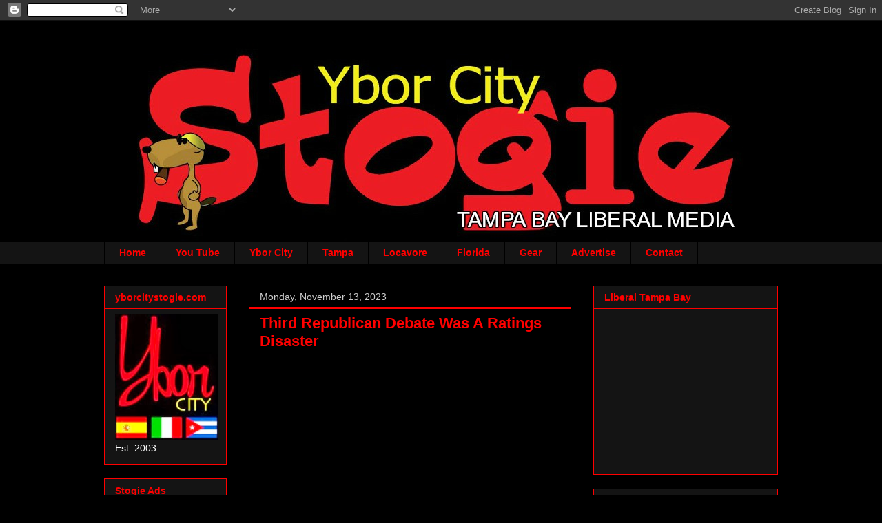

--- FILE ---
content_type: text/html; charset=UTF-8
request_url: https://yborcitystogie.blogspot.com/2023/11/third-republican-debate-was-ratings.html
body_size: 69955
content:
<!DOCTYPE html>
<html class='v2' dir='ltr' lang='en'>
<head>
<link href='https://www.blogger.com/static/v1/widgets/335934321-css_bundle_v2.css' rel='stylesheet' type='text/css'/>
<meta content='width=1100' name='viewport'/>
<meta content='text/html; charset=UTF-8' http-equiv='Content-Type'/>
<meta content='blogger' name='generator'/>
<link href='https://yborcitystogie.blogspot.com/favicon.ico' rel='icon' type='image/x-icon'/>
<link href='https://yborcitystogie.blogspot.com/2023/11/third-republican-debate-was-ratings.html' rel='canonical'/>
<link rel="alternate" type="application/atom+xml" title="The Ybor City Stogie - Atom" href="https://yborcitystogie.blogspot.com/feeds/posts/default" />
<link rel="alternate" type="application/rss+xml" title="The Ybor City Stogie - RSS" href="https://yborcitystogie.blogspot.com/feeds/posts/default?alt=rss" />
<link rel="service.post" type="application/atom+xml" title="The Ybor City Stogie - Atom" href="https://www.blogger.com/feeds/26989623/posts/default" />

<link rel="alternate" type="application/atom+xml" title="The Ybor City Stogie - Atom" href="https://yborcitystogie.blogspot.com/feeds/7254542970060527341/comments/default" />
<!--Can't find substitution for tag [blog.ieCssRetrofitLinks]-->
<link href='https://i.ytimg.com/vi/DVxsV7FDJsg/hqdefault.jpg' rel='image_src'/>
<meta content='https://yborcitystogie.blogspot.com/2023/11/third-republican-debate-was-ratings.html' property='og:url'/>
<meta content='Third Republican Debate Was A Ratings Disaster' property='og:title'/>
<meta content='' property='og:description'/>
<meta content='https://lh3.googleusercontent.com/blogger_img_proxy/AEn0k_teEjLnOHZ1jwlVTo0YmiE6DdMGqNHWG_MxBNzTzSy1-IPM93q3QFnHVq3uBLroRPTjBxBtlWV58zyctQc2qRSGbzPW3Q9YrvXZ-kvJB1MVN8VxYg=w1200-h630-n-k-no-nu' property='og:image'/>
<title>The Ybor City Stogie: Third Republican Debate Was A Ratings Disaster</title>
<style type='text/css'>@font-face{font-family:'Cambria';font-style:normal;font-weight:700;font-display:swap;src:url(//fonts.gstatic.com/l/font?kit=GFDvWAB9jnWLT-HIIwkuu7V4NSY7WWA&skey=5202a3b6f5388b49&v=v18)format('woff2');unicode-range:U+0000-00FF,U+0131,U+0152-0153,U+02BB-02BC,U+02C6,U+02DA,U+02DC,U+0304,U+0308,U+0329,U+2000-206F,U+20AC,U+2122,U+2191,U+2193,U+2212,U+2215,U+FEFF,U+FFFD;}</style>
<style id='page-skin-1' type='text/css'><!--
/*
-----------------------------------------------
Blogger Template Style
Name:     Awesome Inc.
Designer: Tina Chen
URL:      tinachen.org
----------------------------------------------- */
/* Content
----------------------------------------------- */
body {
font: normal normal 13px Verdana, Geneva, sans-serif;
color: #ffffff;
background: #000000 url(//themes.googleusercontent.com/image?id=1KWBqlipk8_Ck4PTM5QvkNC6OAcl_xZgZ2pGhqm06r-WYCv_eJSG5sEIrXhP_E338iFo-) repeat scroll top center /* Credit: moorsky (http://www.istockphoto.com/googleimages.php?id=4080671&platform=blogger) */;
}
html body .content-outer {
min-width: 0;
max-width: 100%;
width: 100%;
}
a:link {
text-decoration: none;
color: #0000ff;
}
a:visited {
text-decoration: none;
color: #0000ff;
}
a:hover {
text-decoration: underline;
color: #cccccc;
}
.body-fauxcolumn-outer .cap-top {
position: absolute;
z-index: 1;
height: 276px;
width: 100%;
background: transparent none repeat-x scroll top left;
_background-image: none;
}
/* Columns
----------------------------------------------- */
.content-inner {
padding: 0;
}
.header-inner .section {
margin: 0 16px;
}
.tabs-inner .section {
margin: 0 16px;
}
.main-inner {
padding-top: 30px;
}
.main-inner .column-center-inner,
.main-inner .column-left-inner,
.main-inner .column-right-inner {
padding: 0 5px;
}
*+html body .main-inner .column-center-inner {
margin-top: -30px;
}
#layout .main-inner .column-center-inner {
margin-top: 0;
}
/* Header
----------------------------------------------- */
.header-outer {
margin: 0 0 0 0;
background: transparent none repeat scroll 0 0;
}
.Header h1 {
font: normal bold 40px Cambria;
color: #ffffff;
text-shadow: 0 0 -1px #000000;
}
.Header h1 a {
color: #ffffff;
}
.Header .description {
font: normal normal 14px Arial, Tahoma, Helvetica, FreeSans, sans-serif;
color: #ffffff;
}
.header-inner .Header .titlewrapper,
.header-inner .Header .descriptionwrapper {
padding-left: 0;
padding-right: 0;
margin-bottom: 0;
}
.header-inner .Header .titlewrapper {
padding-top: 22px;
}
/* Tabs
----------------------------------------------- */
.tabs-outer {
overflow: hidden;
position: relative;
background: #141414 none repeat scroll 0 0;
}
#layout .tabs-outer {
overflow: visible;
}
.tabs-cap-top, .tabs-cap-bottom {
position: absolute;
width: 100%;
border-top: 1px solid #000000;
}
.tabs-cap-bottom {
bottom: 0;
}
.tabs-inner .widget li a {
display: inline-block;
margin: 0;
padding: .6em 1.5em;
font: normal bold 14px Verdana, Geneva, sans-serif;
color: #ff0000;
border-top: 1px solid #000000;
border-bottom: 1px solid #000000;
border-left: 1px solid #000000;
height: 16px;
line-height: 16px;
}
.tabs-inner .widget li:last-child a {
border-right: 1px solid #000000;
}
.tabs-inner .widget li.selected a, .tabs-inner .widget li a:hover {
background: #000000 none repeat-x scroll 0 -100px;
color: #ffffff;
}
/* Headings
----------------------------------------------- */
h2 {
font: normal bold 14px Arial, Tahoma, Helvetica, FreeSans, sans-serif;
color: #ff0000;
}
/* Widgets
----------------------------------------------- */
.main-inner .section {
margin: 0 27px;
padding: 0;
}
.main-inner .column-left-outer,
.main-inner .column-right-outer {
margin-top: 0;
}
#layout .main-inner .column-left-outer,
#layout .main-inner .column-right-outer {
margin-top: 0;
}
.main-inner .column-left-inner,
.main-inner .column-right-inner {
background: #000000 none repeat 0 0;
-moz-box-shadow: 0 0 0 rgba(0, 0, 0, .2);
-webkit-box-shadow: 0 0 0 rgba(0, 0, 0, .2);
-goog-ms-box-shadow: 0 0 0 rgba(0, 0, 0, .2);
box-shadow: 0 0 0 rgba(0, 0, 0, .2);
-moz-border-radius: 0;
-webkit-border-radius: 0;
-goog-ms-border-radius: 0;
border-radius: 0;
}
#layout .main-inner .column-left-inner,
#layout .main-inner .column-right-inner {
margin-top: 0;
}
.sidebar .widget {
font: normal normal 14px Verdana, Geneva, sans-serif;
color: #ffffff;
}
.sidebar .widget a:link {
color: #0000ff;
}
.sidebar .widget a:visited {
color: #0000ff;
}
.sidebar .widget a:hover {
color: #cccccc;
}
.sidebar .widget h2 {
text-shadow: 0 0 -1px #000000;
}
.main-inner .widget {
background-color: #141414;
border: 1px solid #ff0000;
padding: 0 15px 15px;
margin: 20px -16px;
-moz-box-shadow: 0 0 0 rgba(0, 0, 0, .2);
-webkit-box-shadow: 0 0 0 rgba(0, 0, 0, .2);
-goog-ms-box-shadow: 0 0 0 rgba(0, 0, 0, .2);
box-shadow: 0 0 0 rgba(0, 0, 0, .2);
-moz-border-radius: 0;
-webkit-border-radius: 0;
-goog-ms-border-radius: 0;
border-radius: 0;
}
.main-inner .widget h2 {
margin: 0 -15px;
padding: .6em 15px .5em;
border-bottom: 1px solid #ff0000;
}
.footer-inner .widget h2 {
padding: 0 0 .4em;
border-bottom: 1px solid #ff0000;
}
.main-inner .widget h2 + div, .footer-inner .widget h2 + div {
border-top: 1px solid #ff0000;
padding-top: 8px;
}
.main-inner .widget .widget-content {
margin: 0 -15px;
padding: 7px 15px 0;
}
.main-inner .widget ul, .main-inner .widget #ArchiveList ul.flat {
margin: -8px -15px 0;
padding: 0;
list-style: none;
}
.main-inner .widget #ArchiveList {
margin: -8px 0 0;
}
.main-inner .widget ul li, .main-inner .widget #ArchiveList ul.flat li {
padding: .5em 15px;
text-indent: 0;
color: #666666;
border-top: 1px solid #ff0000;
border-bottom: 1px solid #ff0000;
}
.main-inner .widget #ArchiveList ul li {
padding-top: .25em;
padding-bottom: .25em;
}
.main-inner .widget ul li:first-child, .main-inner .widget #ArchiveList ul.flat li:first-child {
border-top: none;
}
.main-inner .widget ul li:last-child, .main-inner .widget #ArchiveList ul.flat li:last-child {
border-bottom: none;
}
.post-body {
position: relative;
}
.main-inner .widget .post-body ul {
padding: 0 2.5em;
margin: .5em 0;
list-style: disc;
}
.main-inner .widget .post-body ul li {
padding: 0.25em 0;
margin-bottom: .25em;
color: #ffffff;
border: none;
}
.footer-inner .widget ul {
padding: 0;
list-style: none;
}
.widget .zippy {
color: #666666;
}
/* Posts
----------------------------------------------- */
body .main-inner .Blog {
padding: 0;
margin-bottom: 1em;
background-color: transparent;
border: none;
-moz-box-shadow: 0 0 0 rgba(0, 0, 0, 0);
-webkit-box-shadow: 0 0 0 rgba(0, 0, 0, 0);
-goog-ms-box-shadow: 0 0 0 rgba(0, 0, 0, 0);
box-shadow: 0 0 0 rgba(0, 0, 0, 0);
}
.main-inner .section:last-child .Blog:last-child {
padding: 0;
margin-bottom: 1em;
}
.main-inner .widget h2.date-header {
margin: 0 -15px 1px;
padding: 0 0 0 0;
font: normal normal 14px Verdana, Geneva, sans-serif;
color: #cccccc;
background: transparent none no-repeat scroll top left;
border-top: 0 solid #ff0000;
border-bottom: 1px solid #ff0000;
-moz-border-radius-topleft: 0;
-moz-border-radius-topright: 0;
-webkit-border-top-left-radius: 0;
-webkit-border-top-right-radius: 0;
border-top-left-radius: 0;
border-top-right-radius: 0;
position: static;
bottom: 100%;
right: 15px;
text-shadow: 0 0 -1px #000000;
}
.main-inner .widget h2.date-header span {
font: normal normal 14px Verdana, Geneva, sans-serif;
display: block;
padding: .5em 15px;
border-left: 0 solid #ff0000;
border-right: 0 solid #ff0000;
}
.date-outer {
position: relative;
margin: 30px 0 20px;
padding: 0 15px;
background-color: #000000;
border: 1px solid #ff0000;
-moz-box-shadow: 0 0 0 rgba(0, 0, 0, .2);
-webkit-box-shadow: 0 0 0 rgba(0, 0, 0, .2);
-goog-ms-box-shadow: 0 0 0 rgba(0, 0, 0, .2);
box-shadow: 0 0 0 rgba(0, 0, 0, .2);
-moz-border-radius: 0;
-webkit-border-radius: 0;
-goog-ms-border-radius: 0;
border-radius: 0;
}
.date-outer:first-child {
margin-top: 0;
}
.date-outer:last-child {
margin-bottom: 20px;
-moz-border-radius-bottomleft: 0;
-moz-border-radius-bottomright: 0;
-webkit-border-bottom-left-radius: 0;
-webkit-border-bottom-right-radius: 0;
-goog-ms-border-bottom-left-radius: 0;
-goog-ms-border-bottom-right-radius: 0;
border-bottom-left-radius: 0;
border-bottom-right-radius: 0;
}
.date-posts {
margin: 0 -15px;
padding: 0 15px;
clear: both;
}
.post-outer, .inline-ad {
border-top: 1px solid #ff0000;
margin: 0 -15px;
padding: 15px 15px;
}
.post-outer {
padding-bottom: 10px;
}
.post-outer:first-child {
padding-top: 0;
border-top: none;
}
.post-outer:last-child, .inline-ad:last-child {
border-bottom: none;
}
.post-body {
position: relative;
}
.post-body img {
padding: 8px;
background: #000000;
border: 1px solid #ff0000;
-moz-box-shadow: 0 0 0 rgba(0, 0, 0, .2);
-webkit-box-shadow: 0 0 0 rgba(0, 0, 0, .2);
box-shadow: 0 0 0 rgba(0, 0, 0, .2);
-moz-border-radius: 0;
-webkit-border-radius: 0;
border-radius: 0;
}
h3.post-title, h4 {
font: normal bold 22px Verdana, Geneva, sans-serif;
color: #ff0000;
}
h3.post-title a {
font: normal bold 22px Verdana, Geneva, sans-serif;
color: #ff0000;
}
h3.post-title a:hover {
color: #cccccc;
text-decoration: underline;
}
.post-header {
margin: 0 0 1em;
}
.post-body {
line-height: 1.4;
}
.post-outer h2 {
color: #ffffff;
}
.post-footer {
margin: 1.5em 0 0;
}
#blog-pager {
padding: 15px;
font-size: 120%;
background-color: #141414;
border: 1px solid #ff0000;
-moz-box-shadow: 0 0 0 rgba(0, 0, 0, .2);
-webkit-box-shadow: 0 0 0 rgba(0, 0, 0, .2);
-goog-ms-box-shadow: 0 0 0 rgba(0, 0, 0, .2);
box-shadow: 0 0 0 rgba(0, 0, 0, .2);
-moz-border-radius: 0;
-webkit-border-radius: 0;
-goog-ms-border-radius: 0;
border-radius: 0;
-moz-border-radius-topleft: 0;
-moz-border-radius-topright: 0;
-webkit-border-top-left-radius: 0;
-webkit-border-top-right-radius: 0;
-goog-ms-border-top-left-radius: 0;
-goog-ms-border-top-right-radius: 0;
border-top-left-radius: 0;
border-top-right-radius-topright: 0;
margin-top: 1em;
}
.blog-feeds, .post-feeds {
margin: 1em 0;
text-align: center;
color: #ffffff;
}
.blog-feeds a, .post-feeds a {
color: #888888;
}
.blog-feeds a:visited, .post-feeds a:visited {
color: #444444;
}
.blog-feeds a:hover, .post-feeds a:hover {
color: #cccccc;
}
.post-outer .comments {
margin-top: 2em;
}
/* Comments
----------------------------------------------- */
.comments .comments-content .icon.blog-author {
background-repeat: no-repeat;
background-image: url([data-uri]);
}
.comments .comments-content .loadmore a {
border-top: 1px solid #000000;
border-bottom: 1px solid #000000;
}
.comments .continue {
border-top: 2px solid #000000;
}
/* Footer
----------------------------------------------- */
.footer-outer {
margin: -0 0 -1px;
padding: 0 0 0;
color: #ffffff;
overflow: hidden;
}
.footer-fauxborder-left {
border-top: 1px solid #ff0000;
background: #141414 none repeat scroll 0 0;
-moz-box-shadow: 0 0 0 rgba(0, 0, 0, .2);
-webkit-box-shadow: 0 0 0 rgba(0, 0, 0, .2);
-goog-ms-box-shadow: 0 0 0 rgba(0, 0, 0, .2);
box-shadow: 0 0 0 rgba(0, 0, 0, .2);
margin: 0 -0;
}
/* Mobile
----------------------------------------------- */
body.mobile {
background-size: auto;
}
.mobile .body-fauxcolumn-outer {
background: transparent none repeat scroll top left;
}
*+html body.mobile .main-inner .column-center-inner {
margin-top: 0;
}
.mobile .main-inner .widget {
padding: 0 0 15px;
}
.mobile .main-inner .widget h2 + div,
.mobile .footer-inner .widget h2 + div {
border-top: none;
padding-top: 0;
}
.mobile .footer-inner .widget h2 {
padding: 0.5em 0;
border-bottom: none;
}
.mobile .main-inner .widget .widget-content {
margin: 0;
padding: 7px 0 0;
}
.mobile .main-inner .widget ul,
.mobile .main-inner .widget #ArchiveList ul.flat {
margin: 0 -15px 0;
}
.mobile .main-inner .widget h2.date-header {
right: 0;
}
.mobile .date-header span {
padding: 0.4em 0;
}
.mobile .date-outer:first-child {
margin-bottom: 0;
border: 1px solid #ff0000;
-moz-border-radius-topleft: 0;
-moz-border-radius-topright: 0;
-webkit-border-top-left-radius: 0;
-webkit-border-top-right-radius: 0;
-goog-ms-border-top-left-radius: 0;
-goog-ms-border-top-right-radius: 0;
border-top-left-radius: 0;
border-top-right-radius: 0;
}
.mobile .date-outer {
border-color: #ff0000;
border-width: 0 1px 1px;
}
.mobile .date-outer:last-child {
margin-bottom: 0;
}
.mobile .main-inner {
padding: 0;
}
.mobile .header-inner .section {
margin: 0;
}
.mobile .post-outer, .mobile .inline-ad {
padding: 5px 0;
}
.mobile .tabs-inner .section {
margin: 0 10px;
}
.mobile .main-inner .widget h2 {
margin: 0;
padding: 0;
}
.mobile .main-inner .widget h2.date-header span {
padding: 0;
}
.mobile .main-inner .widget .widget-content {
margin: 0;
padding: 7px 0 0;
}
.mobile #blog-pager {
border: 1px solid transparent;
background: #141414 none repeat scroll 0 0;
}
.mobile .main-inner .column-left-inner,
.mobile .main-inner .column-right-inner {
background: #000000 none repeat 0 0;
-moz-box-shadow: none;
-webkit-box-shadow: none;
-goog-ms-box-shadow: none;
box-shadow: none;
}
.mobile .date-posts {
margin: 0;
padding: 0;
}
.mobile .footer-fauxborder-left {
margin: 0;
border-top: inherit;
}
.mobile .main-inner .section:last-child .Blog:last-child {
margin-bottom: 0;
}
.mobile-index-contents {
color: #ffffff;
}
.mobile .mobile-link-button {
background: #0000ff none repeat scroll 0 0;
}
.mobile-link-button a:link, .mobile-link-button a:visited {
color: #ffffff;
}
.mobile .tabs-inner .PageList .widget-content {
background: transparent;
border-top: 1px solid;
border-color: #000000;
color: #ff0000;
}
.mobile .tabs-inner .PageList .widget-content .pagelist-arrow {
border-left: 1px solid #000000;
}

--></style>
<style id='template-skin-1' type='text/css'><!--
body {
min-width: 1010px;
}
.content-outer, .content-fauxcolumn-outer, .region-inner {
min-width: 1010px;
max-width: 1010px;
_width: 1010px;
}
.main-inner .columns {
padding-left: 210px;
padding-right: 300px;
}
.main-inner .fauxcolumn-center-outer {
left: 210px;
right: 300px;
/* IE6 does not respect left and right together */
_width: expression(this.parentNode.offsetWidth -
parseInt("210px") -
parseInt("300px") + 'px');
}
.main-inner .fauxcolumn-left-outer {
width: 210px;
}
.main-inner .fauxcolumn-right-outer {
width: 300px;
}
.main-inner .column-left-outer {
width: 210px;
right: 100%;
margin-left: -210px;
}
.main-inner .column-right-outer {
width: 300px;
margin-right: -300px;
}
#layout {
min-width: 0;
}
#layout .content-outer {
min-width: 0;
width: 800px;
}
#layout .region-inner {
min-width: 0;
width: auto;
}
body#layout div.add_widget {
padding: 8px;
}
body#layout div.add_widget a {
margin-left: 32px;
}
--></style>
<style>
    body {background-image:url(\/\/themes.googleusercontent.com\/image?id=1KWBqlipk8_Ck4PTM5QvkNC6OAcl_xZgZ2pGhqm06r-WYCv_eJSG5sEIrXhP_E338iFo-);}
    
@media (max-width: 200px) { body {background-image:url(\/\/themes.googleusercontent.com\/image?id=1KWBqlipk8_Ck4PTM5QvkNC6OAcl_xZgZ2pGhqm06r-WYCv_eJSG5sEIrXhP_E338iFo-&options=w200);}}
@media (max-width: 400px) and (min-width: 201px) { body {background-image:url(\/\/themes.googleusercontent.com\/image?id=1KWBqlipk8_Ck4PTM5QvkNC6OAcl_xZgZ2pGhqm06r-WYCv_eJSG5sEIrXhP_E338iFo-&options=w400);}}
@media (max-width: 800px) and (min-width: 401px) { body {background-image:url(\/\/themes.googleusercontent.com\/image?id=1KWBqlipk8_Ck4PTM5QvkNC6OAcl_xZgZ2pGhqm06r-WYCv_eJSG5sEIrXhP_E338iFo-&options=w800);}}
@media (max-width: 1200px) and (min-width: 801px) { body {background-image:url(\/\/themes.googleusercontent.com\/image?id=1KWBqlipk8_Ck4PTM5QvkNC6OAcl_xZgZ2pGhqm06r-WYCv_eJSG5sEIrXhP_E338iFo-&options=w1200);}}
/* Last tag covers anything over one higher than the previous max-size cap. */
@media (min-width: 1201px) { body {background-image:url(\/\/themes.googleusercontent.com\/image?id=1KWBqlipk8_Ck4PTM5QvkNC6OAcl_xZgZ2pGhqm06r-WYCv_eJSG5sEIrXhP_E338iFo-&options=w1600);}}
  </style>
<script type='text/javascript'>
        (function(i,s,o,g,r,a,m){i['GoogleAnalyticsObject']=r;i[r]=i[r]||function(){
        (i[r].q=i[r].q||[]).push(arguments)},i[r].l=1*new Date();a=s.createElement(o),
        m=s.getElementsByTagName(o)[0];a.async=1;a.src=g;m.parentNode.insertBefore(a,m)
        })(window,document,'script','https://www.google-analytics.com/analytics.js','ga');
        ga('create', 'UA-17982849-1', 'auto', 'blogger');
        ga('blogger.send', 'pageview');
      </script>
<link href='https://www.blogger.com/dyn-css/authorization.css?targetBlogID=26989623&amp;zx=734f4b78-707e-44ba-bf16-9c21403ab864' media='none' onload='if(media!=&#39;all&#39;)media=&#39;all&#39;' rel='stylesheet'/><noscript><link href='https://www.blogger.com/dyn-css/authorization.css?targetBlogID=26989623&amp;zx=734f4b78-707e-44ba-bf16-9c21403ab864' rel='stylesheet'/></noscript>
<meta name='google-adsense-platform-account' content='ca-host-pub-1556223355139109'/>
<meta name='google-adsense-platform-domain' content='blogspot.com'/>

<!-- data-ad-client=ca-pub-9932217682339698 -->

<link rel="stylesheet" href="https://fonts.googleapis.com/css2?display=swap&family=Kalam&family=Architects+Daughter&family=Sacramento&family=Special+Elite&family=Josefin+Sans&family=Oleo+Script&family=Chewy&family=Caveat&family=Permanent+Marker&family=Dancing+Script&family=Satisfy&family=Indie+Flower&family=Arial+Narrow"></head>
<body class='loading variant-dark'>
<div class='navbar section' id='navbar' name='Navbar'><div class='widget Navbar' data-version='1' id='Navbar1'><script type="text/javascript">
    function setAttributeOnload(object, attribute, val) {
      if(window.addEventListener) {
        window.addEventListener('load',
          function(){ object[attribute] = val; }, false);
      } else {
        window.attachEvent('onload', function(){ object[attribute] = val; });
      }
    }
  </script>
<div id="navbar-iframe-container"></div>
<script type="text/javascript" src="https://apis.google.com/js/platform.js"></script>
<script type="text/javascript">
      gapi.load("gapi.iframes:gapi.iframes.style.bubble", function() {
        if (gapi.iframes && gapi.iframes.getContext) {
          gapi.iframes.getContext().openChild({
              url: 'https://www.blogger.com/navbar/26989623?po\x3d7254542970060527341\x26origin\x3dhttps://yborcitystogie.blogspot.com',
              where: document.getElementById("navbar-iframe-container"),
              id: "navbar-iframe"
          });
        }
      });
    </script><script type="text/javascript">
(function() {
var script = document.createElement('script');
script.type = 'text/javascript';
script.src = '//pagead2.googlesyndication.com/pagead/js/google_top_exp.js';
var head = document.getElementsByTagName('head')[0];
if (head) {
head.appendChild(script);
}})();
</script>
</div></div>
<div class='body-fauxcolumns'>
<div class='fauxcolumn-outer body-fauxcolumn-outer'>
<div class='cap-top'>
<div class='cap-left'></div>
<div class='cap-right'></div>
</div>
<div class='fauxborder-left'>
<div class='fauxborder-right'></div>
<div class='fauxcolumn-inner'>
</div>
</div>
<div class='cap-bottom'>
<div class='cap-left'></div>
<div class='cap-right'></div>
</div>
</div>
</div>
<div class='content'>
<div class='content-fauxcolumns'>
<div class='fauxcolumn-outer content-fauxcolumn-outer'>
<div class='cap-top'>
<div class='cap-left'></div>
<div class='cap-right'></div>
</div>
<div class='fauxborder-left'>
<div class='fauxborder-right'></div>
<div class='fauxcolumn-inner'>
</div>
</div>
<div class='cap-bottom'>
<div class='cap-left'></div>
<div class='cap-right'></div>
</div>
</div>
</div>
<div class='content-outer'>
<div class='content-cap-top cap-top'>
<div class='cap-left'></div>
<div class='cap-right'></div>
</div>
<div class='fauxborder-left content-fauxborder-left'>
<div class='fauxborder-right content-fauxborder-right'></div>
<div class='content-inner'>
<header>
<div class='header-outer'>
<div class='header-cap-top cap-top'>
<div class='cap-left'></div>
<div class='cap-right'></div>
</div>
<div class='fauxborder-left header-fauxborder-left'>
<div class='fauxborder-right header-fauxborder-right'></div>
<div class='region-inner header-inner'>
<div class='header section' id='header' name='Header'><div class='widget Header' data-version='1' id='Header1'>
<div id='header-inner'>
<a href='https://yborcitystogie.blogspot.com/' style='display: block'>
<img alt='The Ybor City Stogie' height='320px; ' id='Header1_headerimg' src='https://blogger.googleusercontent.com/img/b/R29vZ2xl/AVvXsEi0h4igJtCs44xRGbLWF2C4JiwZcmDMf0fQl7wLmgQrKsyBXUI5VRAS773ktvqOP_LrrrvwKiV26-Zp687JG7PY1BFnP9CBmz3MHjWrmFNeGgH7C62NLG56uNFAq48zfxG87ie9qw/s978/0StogieXXX.jpg' style='display: block' width='966px; '/>
</a>
</div>
</div></div>
</div>
</div>
<div class='header-cap-bottom cap-bottom'>
<div class='cap-left'></div>
<div class='cap-right'></div>
</div>
</div>
</header>
<div class='tabs-outer'>
<div class='tabs-cap-top cap-top'>
<div class='cap-left'></div>
<div class='cap-right'></div>
</div>
<div class='fauxborder-left tabs-fauxborder-left'>
<div class='fauxborder-right tabs-fauxborder-right'></div>
<div class='region-inner tabs-inner'>
<div class='tabs section' id='crosscol' name='Cross-Column'><div class='widget PageList' data-version='1' id='PageList1'>
<h2>Florida GOP</h2>
<div class='widget-content'>
<ul>
<li>
<a href='https://yborcitystogie.blogspot.com/'>Home</a>
</li>
<li>
<a href='https://www.youtube.com/channel/UCShR9PX4rkz0Xla0AWxqiyw'>You Tube</a>
</li>
<li>
<a href='https://yborcitystogie.blogspot.com/search/label/Ybor%20City'>Ybor City</a>
</li>
<li>
<a href='http://yborcitystogie.blogspot.com/search/label/Tampa%20City%20Council'>Tampa </a>
</li>
<li>
<a href='https://yborcitystogie.blogspot.com/search/label/Tampa%20Locavore'>Locavore</a>
</li>
<li>
<a href='https://yborcitystogie.blogspot.com/search/label/Florida%20GOP'>Florida</a>
</li>
<li>
<a href='http://www.cafepress.com/stogiegiftshop'>Gear</a>
</li>
<li>
<a href='http://yborcitystogie.blogspot.com/p/adver.html'>Advertise</a>
</li>
<li>
<a href='https://yborcitystogie.blogspot.com/p/contact_20.html'>Contact</a>
</li>
</ul>
<div class='clear'></div>
</div>
</div></div>
<div class='tabs no-items section' id='crosscol-overflow' name='Cross-Column 2'></div>
</div>
</div>
<div class='tabs-cap-bottom cap-bottom'>
<div class='cap-left'></div>
<div class='cap-right'></div>
</div>
</div>
<div class='main-outer'>
<div class='main-cap-top cap-top'>
<div class='cap-left'></div>
<div class='cap-right'></div>
</div>
<div class='fauxborder-left main-fauxborder-left'>
<div class='fauxborder-right main-fauxborder-right'></div>
<div class='region-inner main-inner'>
<div class='columns fauxcolumns'>
<div class='fauxcolumn-outer fauxcolumn-center-outer'>
<div class='cap-top'>
<div class='cap-left'></div>
<div class='cap-right'></div>
</div>
<div class='fauxborder-left'>
<div class='fauxborder-right'></div>
<div class='fauxcolumn-inner'>
</div>
</div>
<div class='cap-bottom'>
<div class='cap-left'></div>
<div class='cap-right'></div>
</div>
</div>
<div class='fauxcolumn-outer fauxcolumn-left-outer'>
<div class='cap-top'>
<div class='cap-left'></div>
<div class='cap-right'></div>
</div>
<div class='fauxborder-left'>
<div class='fauxborder-right'></div>
<div class='fauxcolumn-inner'>
</div>
</div>
<div class='cap-bottom'>
<div class='cap-left'></div>
<div class='cap-right'></div>
</div>
</div>
<div class='fauxcolumn-outer fauxcolumn-right-outer'>
<div class='cap-top'>
<div class='cap-left'></div>
<div class='cap-right'></div>
</div>
<div class='fauxborder-left'>
<div class='fauxborder-right'></div>
<div class='fauxcolumn-inner'>
</div>
</div>
<div class='cap-bottom'>
<div class='cap-left'></div>
<div class='cap-right'></div>
</div>
</div>
<!-- corrects IE6 width calculation -->
<div class='columns-inner'>
<div class='column-center-outer'>
<div class='column-center-inner'>
<div class='main section' id='main' name='Main'><div class='widget Blog' data-version='1' id='Blog1'>
<div class='blog-posts hfeed'>

          <div class="date-outer">
        
<h2 class='date-header'><span>Monday, November 13, 2023</span></h2>

          <div class="date-posts">
        
<div class='post-outer'>
<div class='post hentry uncustomized-post-template' itemprop='blogPost' itemscope='itemscope' itemtype='http://schema.org/BlogPosting'>
<meta content='https://i.ytimg.com/vi/DVxsV7FDJsg/hqdefault.jpg' itemprop='image_url'/>
<meta content='26989623' itemprop='blogId'/>
<meta content='7254542970060527341' itemprop='postId'/>
<a name='7254542970060527341'></a>
<h3 class='post-title entry-title' itemprop='name'>
Third Republican Debate Was A Ratings Disaster
</h3>
<div class='post-header'>
<div class='post-header-line-1'></div>
</div>
<div class='post-body entry-content' id='post-body-7254542970060527341' itemprop='description articleBody'>
<div style="text-align: center;"><iframe allow="accelerometer; autoplay; clipboard-write; encrypted-media; gyroscope; picture-in-picture; web-share" allowfullscreen="" frameborder="0" height="315" src="https://www.youtube.com/embed/DVxsV7FDJsg?si=yAoOMQbhyScjQzN-" title="YouTube video player" width="430"></iframe></div><div style="text-align: center;"><br /></div><div class="separator" style="clear: both; text-align: center;"><a href="https://blogger.googleusercontent.com/img/b/R29vZ2xl/AVvXsEiA_fg7NFMSfMQjAXaTcGeXH_yEQQp2SGReqv48KvS9gEpqqQUY4bzZAiOig1ftKvmVVa0OtAXZLlIltb16R2_X-k7YBU129tX4FI8NWWNf_-tSZKP18b_Fn6blrLeqihi2Nd5JQy8BfcOAMX9Vczzu_PCvngyLX5ZajalaPD6iKwzGEUFhHAWW/s1600/BeFuVVBDnky%20Collage.jpg" imageanchor="1" style="margin-left: 1em; margin-right: 1em;"><img border="0" data-original-height="256" data-original-width="1600" height="64" src="https://blogger.googleusercontent.com/img/b/R29vZ2xl/AVvXsEiA_fg7NFMSfMQjAXaTcGeXH_yEQQp2SGReqv48KvS9gEpqqQUY4bzZAiOig1ftKvmVVa0OtAXZLlIltb16R2_X-k7YBU129tX4FI8NWWNf_-tSZKP18b_Fn6blrLeqihi2Nd5JQy8BfcOAMX9Vczzu_PCvngyLX5ZajalaPD6iKwzGEUFhHAWW/w400-h64/BeFuVVBDnky%20Collage.jpg" width="400" /></a></div>
<div style='clear: both;'></div>
</div>
<div class='post-footer'>
<div class='post-footer-line post-footer-line-1'>
<span class='post-author vcard'>
Posted by
<span class='fn' itemprop='author' itemscope='itemscope' itemtype='http://schema.org/Person'>
<span itemprop='name'>Julio Rodriguez</span>
</span>
</span>
<span class='post-timestamp'>
at
<meta content='https://yborcitystogie.blogspot.com/2023/11/third-republican-debate-was-ratings.html' itemprop='url'/>
<a class='timestamp-link' href='https://yborcitystogie.blogspot.com/2023/11/third-republican-debate-was-ratings.html' rel='bookmark' title='permanent link'><abbr class='published' itemprop='datePublished' title='2023-11-13T19:02:00-05:00'>7:02:00&#8239;PM</abbr></a>
</span>
<span class='post-comment-link'>
</span>
<span class='post-icons'>
<span class='item-action'>
<a href='https://www.blogger.com/email-post/26989623/7254542970060527341' title='Email Post'>
<img alt='' class='icon-action' height='13' src='https://resources.blogblog.com/img/icon18_email.gif' width='18'/>
</a>
</span>
</span>
<div class='post-share-buttons goog-inline-block'>
<a class='goog-inline-block share-button sb-email' href='https://www.blogger.com/share-post.g?blogID=26989623&postID=7254542970060527341&target=email' target='_blank' title='Email This'><span class='share-button-link-text'>Email This</span></a><a class='goog-inline-block share-button sb-blog' href='https://www.blogger.com/share-post.g?blogID=26989623&postID=7254542970060527341&target=blog' onclick='window.open(this.href, "_blank", "height=270,width=475"); return false;' target='_blank' title='BlogThis!'><span class='share-button-link-text'>BlogThis!</span></a><a class='goog-inline-block share-button sb-twitter' href='https://www.blogger.com/share-post.g?blogID=26989623&postID=7254542970060527341&target=twitter' target='_blank' title='Share to X'><span class='share-button-link-text'>Share to X</span></a><a class='goog-inline-block share-button sb-facebook' href='https://www.blogger.com/share-post.g?blogID=26989623&postID=7254542970060527341&target=facebook' onclick='window.open(this.href, "_blank", "height=430,width=640"); return false;' target='_blank' title='Share to Facebook'><span class='share-button-link-text'>Share to Facebook</span></a><a class='goog-inline-block share-button sb-pinterest' href='https://www.blogger.com/share-post.g?blogID=26989623&postID=7254542970060527341&target=pinterest' target='_blank' title='Share to Pinterest'><span class='share-button-link-text'>Share to Pinterest</span></a>
</div>
</div>
<div class='post-footer-line post-footer-line-2'>
<span class='post-labels'>
Labels:
<a href='https://yborcitystogie.blogspot.com/search/label/GOP' rel='tag'>GOP</a>
</span>
</div>
<div class='post-footer-line post-footer-line-3'>
<span class='post-location'>
</span>
</div>
</div>
</div>
<div class='comments' id='comments'>
<a name='comments'></a>
<h4>No comments:</h4>
<div id='Blog1_comments-block-wrapper'>
<dl class='avatar-comment-indent' id='comments-block'>
</dl>
</div>
<p class='comment-footer'>
<a href='https://www.blogger.com/comment/fullpage/post/26989623/7254542970060527341' onclick='javascript:window.open(this.href, "bloggerPopup", "toolbar=0,location=0,statusbar=1,menubar=0,scrollbars=yes,width=640,height=500"); return false;'>Post a Comment</a>
</p>
</div>
</div>

        </div></div>
      
</div>
<div class='blog-pager' id='blog-pager'>
<span id='blog-pager-newer-link'>
<a class='blog-pager-newer-link' href='https://yborcitystogie.blogspot.com/2023/11/tampa-life.html' id='Blog1_blog-pager-newer-link' title='Newer Post'>Newer Post</a>
</span>
<span id='blog-pager-older-link'>
<a class='blog-pager-older-link' href='https://yborcitystogie.blogspot.com/2023/11/broadband-subsidy-program-that-millions.html' id='Blog1_blog-pager-older-link' title='Older Post'>Older Post</a>
</span>
<a class='home-link' href='https://yborcitystogie.blogspot.com/'>Home</a>
</div>
<div class='clear'></div>
<div class='post-feeds'>
<div class='feed-links'>
Subscribe to:
<a class='feed-link' href='https://yborcitystogie.blogspot.com/feeds/7254542970060527341/comments/default' target='_blank' type='application/atom+xml'>Post Comments (Atom)</a>
</div>
</div>
</div></div>
</div>
</div>
<div class='column-left-outer'>
<div class='column-left-inner'>
<aside>
<div class='sidebar section' id='sidebar-left-1'><div class='widget Image' data-version='1' id='Image18'>
<h2>yborcitystogie.com</h2>
<div class='widget-content'>
<img alt='yborcitystogie.com' height='184' id='Image18_img' src='https://blogger.googleusercontent.com/img/b/R29vZ2xl/AVvXsEgccXQo3V1L-6l9i66XH8cGztw4e0NRw0XQKNR1SvDaWgzFgY_XJNB9Y07ZnMMkgO9hLRCyUK8OjiS5V9XWSskZZS2k21NOopew3hxxA4sQ60r76C2VGKItsd9tkP3HhGVIBsdyBw/s290/ybor_logo.jpg' width='150'/>
<br/>
<span class='caption'>Est. 2003</span>
</div>
<div class='clear'></div>
</div><div class='widget Image' data-version='1' id='Image19'>
<h2>Stogie Ads</h2>
<div class='widget-content'>
<a href='https://www.rebelheartspublishing.com/'>
<img alt='Stogie Ads' height='64' id='Image19_img' src='https://blogger.googleusercontent.com/img/b/R29vZ2xl/AVvXsEhWbvozkSIGOI0nt6lE8OUbbPx3bdgMYGvkOUGyMXldaufwD0OYhvC2mGpjqEgL-XQ7kC8RnwrAJZGX9lsDX-vDPIkTFcdXzVgsNzwVdt_7N_7MBMJWu4r7pq8P5fuI75HX3E_mcw/s146/1973677_395830173885612_1408794986_o+%25282%2529.jpg' width='146'/>
</a>
<br/>
<span class='caption'>Rebel Heart Books</span>
</div>
<div class='clear'></div>
</div><div class='widget Image' data-version='1' id='Image27'>
<h2>*</h2>
<div class='widget-content'>
<a href='https://society6.com/'>
<img alt='*' height='42' id='Image27_img' src='https://blogger.googleusercontent.com/img/b/R29vZ2xl/AVvXsEj5mEcIxlt8PXUg8rfmsnZlbWg5oxeHO9ndXt_dUOuW5azixzs0Z4eqtnqsA3EtJXZw2NZRTqllWmplU99k0eTWbusI_2SYF79QFvFetu6nJdMyeJLZ-vy0VFilBHkAx-ceiQU1_g/s146/society6homemeta+%25282%2529.png' width='146'/>
</a>
<br/>
<span class='caption'>Dante Hadley</span>
</div>
<div class='clear'></div>
</div><div class='widget Image' data-version='1' id='Image12'>
<h2>*</h2>
<div class='widget-content'>
<a href='https://www.etsy.com/shop/IktomisElixirs'>
<img alt='*' height='146' id='Image12_img' src='https://blogger.googleusercontent.com/img/a/AVvXsEjLZ_851fLekd0Z_nhqn2jhiNUwl2OuYP7rQ6h9IWRmgc23uQDHfLAMwoDsutJNl35e_SUOQ_CU3eY4T3DhjP7VSkudCPgVjEcNgBmQ5HNauJ6_3hWPtO3e1GgOTk2vT5sD_j7B2I_553-XDL7kC-CcpNq6HCTQmrxxmhe5SJoD1ckghd23h72F=s146' width='146'/>
</a>
<br/>
<span class='caption'>13 Moons Alchemy</span>
</div>
<div class='clear'></div>
</div><div class='widget Image' data-version='1' id='Image7'>
<h2>The Andrew Joseph Foundation</h2>
<div class='widget-content'>
<a href='https://andrewjosephfoundation.com/'>
<img alt='The Andrew Joseph Foundation' height='104' id='Image7_img' src='https://blogger.googleusercontent.com/img/b/R29vZ2xl/AVvXsEgjZYo2dAmQbxTrZxXkxlC_G-a6E8T8tJ9ZFuxeba84Lq_QULCtB6v0x4hyYppbNdFEtL9E-MbxMi3xx3-NCyatYJqgkepg5IKOgUD1UvE_XidJIjB5KlaudEpy-aylzMU_GHS4tw/s146/download.png' width='146'/>
</a>
<br/>
</div>
<div class='clear'></div>
</div><div class='widget Image' data-version='1' id='Image2'>
<h2>Sydney Eastman Annual  Courage Award Winners</h2>
<div class='widget-content'>
<a href='https://yborcitystogie.blogspot.com/search/label/Sydney%20Eastman%20Courage%20Award'>
<img alt='Sydney Eastman Annual  Courage Award Winners' height='97' id='Image2_img' src='https://blogger.googleusercontent.com/img/a/AVvXsEiYbXa8WkhESq5eGH3mxg_YQR7fMCLXRlDIXPQKxGe6rCHloang-4RdnIU93IhaIk_XodfD6EOduqGw1LJm9TxMbcDKESqnZzVmW352i0cOQqRs3srbAnQqN_HwYD_TlxS2mMSwGXexylO5nJq5IIMLF6mBL3Mu8wffaGqeLMOLvf8og-8Gi0I=s146' width='146'/>
</a>
<br/>
</div>
<div class='clear'></div>
</div><div class='widget Image' data-version='1' id='Image23'>
<h2>2024 Winners</h2>
<div class='widget-content'>
<img alt='2024 Winners' height='137' id='Image23_img' src='https://blogger.googleusercontent.com/img/a/AVvXsEjlyGBwiuLc5eg-3WdmwfPmeNTGAD2HuzgeE7bF148gWjCf_xv8Xfw-4zRAkNzt6oJBa_IbbQfaro7CO_of1FbNfvoIH_GhyeHnODBPwtqsDxW9St_xNMqdBU830ges_rykCxkJZPcLL2lKm8f6e2H8fk6htKINPcxiKfBC3M2zM4ifISDkTD4Q=s146' width='146'/>
<br/>
</div>
<div class='clear'></div>
</div><div class='widget Image' data-version='1' id='Image36'>
<h2>2023 Winners</h2>
<div class='widget-content'>
<img alt='2023 Winners' height='147' id='Image36_img' src='https://blogger.googleusercontent.com/img/a/AVvXsEgTKzBYjtEz7GiN4mh6UDMWYXRLSiNxRwOL1jp51TxG5r66V08r9k_l1R95hTHdiNrbbnRyMv9ZZIK7OpWxejUpjWX8-h6iwIuw7EfwnEhkrC9wWuozM9vCzr6LfbG1lXAn8umXO0cQHLyso89H-rss_r6aOBTdvbUFpzlKEJh9qq17ckwrswac=s147' width='146'/>
<br/>
</div>
<div class='clear'></div>
</div><div class='widget Image' data-version='1' id='Image22'>
<h2>2022 Winners</h2>
<div class='widget-content'>
<img alt='2022 Winners' height='146' id='Image22_img' src='https://blogger.googleusercontent.com/img/a/AVvXsEhf9DDRwVnYu39MR4BlH98yUf94qfnezd4E7e6fHcHet1_YWqAAAKSzVzXBypO3c3oLPXrmQEqJYVkegan7bSpj2M_-AkxUjnqyl7869P8VI036ieCVThSGOgAs2Nto_Ye5NcBWzaLk_lbcwjl02olQBFyhpd-h52mwddOjDqWHHxSn51_9MmA=s146' width='146'/>
<br/>
</div>
<div class='clear'></div>
</div><div class='widget Image' data-version='1' id='Image29'>
<div class='widget-content'>
<img alt='' height='146' id='Image29_img' src='https://blogger.googleusercontent.com/img/a/AVvXsEhczaIf7spIqduvJUP8puYq8eXzsynjRWq5bMNm2ThWAvNbUggAXZDUwO5MI8gXrf38HVrrd9wByXWOtwjvrjSmWj9CoFTjvi4UxbbFnxyP_IELkUQHfmNlDXKG1NvwL7qzDP8LrtetR6yBI27AIcwBxIxULO9xYwfMqPy10bg_trsoZ0RB0j0=s146' width='146'/>
<br/>
</div>
<div class='clear'></div>
</div><div class='widget Image' data-version='1' id='Image8'>
<h2>Ybor Chicken Society</h2>
<div class='widget-content'>
<a href='https://www.yborchickens.org/'>
<img alt='Ybor Chicken Society' height='102' id='Image8_img' src='https://blogger.googleusercontent.com/img/b/R29vZ2xl/AVvXsEhVVb4HguCQJfFivfpbBJ1T369LhUNM8E4oaXaCittU4BcwoffhR2XZVogYoCh_Udaljdgm5siIdgtxqrXeXzAro8AOMtJ-N-JqAZeAGcEGW4C_c5cU5catKvQIDO35aMwaZ0ibYQ/s146/18447032_1654223357945330_8660691151152817979_n.jpg' width='146'/>
</a>
<br/>
</div>
<div class='clear'></div>
</div><div class='widget Image' data-version='1' id='Image46'>
<h2>Rock The Vote</h2>
<div class='widget-content'>
<a href='https://register.rockthevote.com/registrants/new'>
<img alt='Rock The Vote' height='200' id='Image46_img' src='https://blogger.googleusercontent.com/img/b/R29vZ2xl/AVvXsEigfSeZDGTpvQRwFYK4TJCMHDGTjjot_dBa4jFKPUsE_2nzahV2Gf1rPTntBmaVL2HGUs6QAr6sMGJXFf9CxY5hhCkqMacyaurQicx8uUZgLMsV82vn4Z3u-Gu5z1R3NfPEHzoXEQ/s200/rock_the_vote.png' width='186'/>
</a>
<br/>
</div>
<div class='clear'></div>
</div><div class='widget Image' data-version='1' id='Image20'>
<h2>Voto Latino</h2>
<div class='widget-content'>
<a href='http://www.votolatino.org/'>
<img alt='Voto Latino' height='33' id='Image20_img' src='https://blogger.googleusercontent.com/img/b/R29vZ2xl/AVvXsEhYEXC_hrumwQq6pkQtsEZ9xPnZn-ZQgW_BfTwhV5o4GBo9Zn644nO8tOnBZ8SIbV2d3rAdPGSe7YbwZUXLcVchxBe26xSNojl1poi7D1-fSq65qpuwW5IDU7x7yKzibubw6KScCg/s136/logo.png' width='136'/>
</a>
<br/>
</div>
<div class='clear'></div>
</div><div class='widget Image' data-version='1' id='Image9'>
<h2>Cuban Embargo</h2>
<div class='widget-content'>
<a href='https://yborcitystogie.blogspot.com/search/label/Cuban%20Embargo'>
<img alt='Cuban Embargo' height='105' id='Image9_img' src='https://blogger.googleusercontent.com/img/b/R29vZ2xl/AVvXsEiNFAf-aV_qc4CAOeP_nDBiG5zx3B3dzTca9hrtDKTyyW8epjbkM5ySo3z0OUKEQvDYzREqsxilD6Smxg8BDFq1wxfA4jWBCpJbAy72A5Ogyh4MfBrk-7HyU7S_fDXoUpLXzY_X9Q/s144/etwoc_flags.jpg' width='144'/>
</a>
<br/>
</div>
<div class='clear'></div>
</div><div class='widget Image' data-version='1' id='Image5'>
<h2>Fallen Comrades</h2>
<div class='widget-content'>
<img alt='Fallen Comrades' height='128' id='Image5_img' src='https://blogger.googleusercontent.com/img/b/R29vZ2xl/AVvXsEhAmlIpqCB1rsyFiQb7VkuSRrFBmZkV6kCMrWieBRFLJzaurnUlCwTP_D0UUes4x_vnGDbLZZuhrzVd-qrQ6DcuX_wzriK02ZEpgKCVcD_PWdQQodug9T2tCKaI_NbiuHQ2iHDoRw/s146/DSC08887+%25282%2529.JPG' width='146'/>
<br/>
<span class='caption'>Jan Platt</span>
</div>
<div class='clear'></div>
</div><div class='widget Image' data-version='1' id='Image3'>
<h2>*</h2>
<div class='widget-content'>
<img alt='*' height='195' id='Image3_img' src='https://blogger.googleusercontent.com/img/a/AVvXsEjSkgUvmysZCIUK9Xved1VxYgw0Gn4NFrghifKMfh-BDoDSt3yqZim6-CfOyEMJdiNzW2cF0n__vYqPQGhCZctha-x2QNfZru1o3F_xXgjk-LJeiQChJW8RyU0qONsimj8SnRZ1hm0k8A33J9XF1s8P5wh6uYqPwqtS2YOSJIg8t-Mbaei2P28=s195' width='146'/>
<br/>
<span class='caption'>Betty Reed</span>
</div>
<div class='clear'></div>
</div><div class='widget Image' data-version='1' id='Image10'>
<h2>*</h2>
<div class='widget-content'>
<a href='https://yborcitystogie.blogspot.com/search/label/Syd%20Eastwin'>
<img alt='*' height='146' id='Image10_img' src='https://blogger.googleusercontent.com/img/b/R29vZ2xl/AVvXsEiiZNbenLdxld4nZtp8y6p7NkozEhX7mY1X0uIisfSSW-sdhd7LCupi-FGlTPtRXGSBNeSrmd7RG0Hj_ZxIaUYQW6QsO1eDvMLVz-ZizUFcsGKUgTjLMubrdSngU00_M_FmeVAYDg/s146/DSC_1548.JPG' width='125'/>
</a>
<br/>
<span class='caption'>Sydney Eastman</span>
</div>
<div class='clear'></div>
</div><div class='widget Image' data-version='1' id='Image14'>
<h2>*</h2>
<div class='widget-content'>
<img alt='*' height='181' id='Image14_img' src='https://blogger.googleusercontent.com/img/b/R29vZ2xl/AVvXsEgm9ttj9askoeDPNCfSKI-gCp3glHUeqwu-ShDXtSv-BxHSKf7Zqw_0Ep9NjVSPvEuRU8CmsI4S5MWMRr08DyCJubNF4c4QrTEAj8K4CJXvCNucQ0y1Kl3f91ZCj4-Ulwuy1rnlcw/s1600/zzzVVzzimageedit_14_7202145949.jpg' width='146'/>
<br/>
<span class='caption'>Kent Bailey</span>
</div>
<div class='clear'></div>
</div><div class='widget Image' data-version='1' id='Image21'>
<h2>*</h2>
<div class='widget-content'>
<a href='https://yborcitystogie.blogspot.com/search/label/Bruce%20Wright'>
<img alt='*' height='117' id='Image21_img' src='https://blogger.googleusercontent.com/img/b/R29vZ2xl/AVvXsEgdxc7Bv6FQEPBlcSl2XnpMgvP5trt1k9Ddjcj6W4ZIv8tUw7M_1lnhyphenhyphen4YGizHVECMlU9o7XCN0bLZd1uloddRk2TL4zYk-GEacROuHJ7KsnkEfqFi-n7fqm-62EuZgV9n44iUd6g/' width='146'/>
</a>
<br/>
<span class='caption'>Bruce Wright</span>
</div>
<div class='clear'></div>
</div><div class='widget Image' data-version='1' id='Image28'>
<h2>*</h2>
<div class='widget-content'>
<img alt='*' height='146' id='Image28_img' src='https://blogger.googleusercontent.com/img/b/R29vZ2xl/AVvXsEgf8PjyS3cQxCatvIEBS7FXB38-mKSC1n81-hVVeAxlURzpPikBmBz0B65FX7yEmPOLkN-5VJqW5yCsER22s2BG007a9TSVjmbPMs51TamlLlmvOf5gILqBxqk63uvj2BMOJKCR_A/s146/BeFunky-collagejohn.jpg' width='146'/>
<br/>
<span class='caption'>John Sinclair</span>
</div>
<div class='clear'></div>
</div><div class='widget Image' data-version='1' id='Image16'>
<h2>*</h2>
<div class='widget-content'>
<img alt='*' height='97' id='Image16_img' src='https://blogger.googleusercontent.com/img/a/AVvXsEhkhHsRK9qx47lPxCoUXsVGKbfL1F52OjR1K6Dk5dz3ohduo_-dPwGrYF0i6PamXPPFWcVyWsiY6c-5UXgVcceNfnGSodomPZwqE3VTIsxugryb6v9Ig4UmH-FB_Gt1Olt5YcxF5qXRIaEGNhpnpDTiBBoq8KK6izJqQI6RRg-qTIICP8mK9K-o=s146' width='146'/>
<br/>
<span class='caption'>Pres. Jimmy Carter</span>
</div>
<div class='clear'></div>
</div><div class='widget Image' data-version='1' id='Image35'>
<h2>*</h2>
<div class='widget-content'>
<img alt='*' height='160' id='Image35_img' src='https://blogger.googleusercontent.com/img/a/AVvXsEiqYHpfrEX9IXki7q4hQvunIUGbySUERefTnoieW0c6rHaonWLY8wNH1blpFirhI-DGDZBKGMZFBRcKTcI8bNQuR6p3HLH9Xn-bAb6vvoDao0WfkmIsX5PSAQLxu6jNB9HOVMpbghLoWZgS0OlQgORHkXOK65jwx5hldC29WH8cEgdAUxH6NdY=s160' width='146'/>
<br/>
<span class='caption'>Chef Arsenio</span>
</div>
<div class='clear'></div>
</div><div class='widget Image' data-version='1' id='Image39'>
<h2>*</h2>
<div class='widget-content'>
<img alt='*' height='170' id='Image39_img' src='https://blogger.googleusercontent.com/img/a/AVvXsEhK4yOWgUSdFY_OhvjfV_6UxtVQAOATFav_EXw0peKOHjAbYGEITWEm79ZGiGJ8nVOXYWl7wjzSng3eC7My77LxekbQ32Qh9-A-2WWDzeuEdWgPVuqm4z7a1WOtVAH8uvZzxCXzKmO1hB0PdTQ6yH-gXVkHu8GApiisMz837ceKOkgaDg23lJqt=s170' width='146'/>
<br/>
<span class='caption'>Buzz (Murdered) </span>
</div>
<div class='clear'></div>
</div><div class='widget Image' data-version='1' id='Image15'>
<h2>Local Music</h2>
<div class='widget-content'>
<a href='http://jessicarosepowell.com/'>
<img alt='Local Music' height='153' id='Image15_img' src='https://blogger.googleusercontent.com/img/a/AVvXsEgaG7T28dqRYZ7B2jMOZBbuGJ-Y33j4d-UjCTFqNhpjPS6GczWWSTtyUaHWvfMusdxiyj1upOdJywLuXLDctfZ5Kka9l5izk_mIGQL5O4tyq5arkZfmtc8xQde6V2WFtLiWIexGvs3RC1D-UdkjIytpDswRNNknXn5JmZE2HR1ZdeqQvtvNBbIZ5g=s153' width='146'/>
</a>
<br/>
<span class='caption'>Jessica Rose Powell</span>
</div>
<div class='clear'></div>
</div><div class='widget Image' data-version='1' id='Image38'>
<h2>*</h2>
<div class='widget-content'>
<a href='https://www.sarahdiamondmusic.com/'>
<img alt='*' height='133' id='Image38_img' src='https://blogger.googleusercontent.com/img/a/AVvXsEgDBWxAv65vJJ2NqAoIVvJ8Dgn1Y8LhzVfakmlHKESpXdAgthga0DtpHbVhaxGAa1vZ39Afi_b3XEA3NXjJPmfVVAet2e54KABNX02RS9AD4UJp34WbI5WtEAGfeHwMXeFbVsMVle_ovGRK6YNLadmSg9uw49aQ71n7X7dtp6RJGEiHZIFe8IPC=s146' width='146'/>
</a>
<br/>
<span class='caption'>Sarah Diamond</span>
</div>
<div class='clear'></div>
</div><div class='widget Image' data-version='1' id='Image31'>
<h2>*</h2>
<div class='widget-content'>
<a href='https://rebekahpulley.com/bio'>
<img alt='*' height='106' id='Image31_img' src='https://blogger.googleusercontent.com/img/a/AVvXsEhXjEPjsbnFXKN5SnyIND0lZ8w68lCFP_vxRKeGJmDoKUkNnXatbPUpVLTCx8GL1q9Tn11jt1rC7kOgzz8xwvMsaf-oZ6MYG49dE1knvIKexPjQUNkSXHEl1RYUwp6m-tzSjen7F1WGVJYuQUigWE_EIi4gRLmM8WKXuJPmCUdFujwMiA-ALUgM=s146' width='146'/>
</a>
<br/>
<span class='caption'>Rebekah Pulley</span>
</div>
<div class='clear'></div>
</div><div class='widget Image' data-version='1' id='Image1'>
<h2>*</h2>
<div class='widget-content'>
<a href='https://cassiejeanandthefireflies.com/'>
<img alt='*' height='146' id='Image1_img' src='https://blogger.googleusercontent.com/img/a/AVvXsEgPPvQsFz0XpT6ANhimDiocbXjPB9Xs2_nrazJuGa3mW21wrBOtW3GqMnTWAq68znG_gSS6N-A2iqG_vbB2gf7FR5mewbnZd6i2myJe6wWb6oUeGGnQbmJmOKzrFOejtthMOxJWhxyhjMcWHfidaJL-YI2ZlvyXr6vz5QBhX-PtOZWbda2HeJJIEA=s146' width='146'/>
</a>
<br/>
<span class='caption'>Cassie Jean and the Fireflies </span>
</div>
<div class='clear'></div>
</div><div class='widget Image' data-version='1' id='Image30'>
<h2>*</h2>
<div class='widget-content'>
<a href='https://www.carolinekole.com/'>
<img alt='*' height='174' id='Image30_img' src='https://blogger.googleusercontent.com/img/a/AVvXsEgXob3V8p7m1rtoVoBYVt_QsGprFVpGm4ZTf07k9B94f0j9cZ0ONWxAbJiOr43aE2FrdmkMFSuej0X3Eln-B1F2PANZy7nDaf_eO6UgY5E6qiHKnba829RfwvsN6famK5j036y-LNO5f8RUflc4KMZ2LVLsUR_JkPc7GWvl2EFYlH92iqW-OKBLuQ=s174' width='146'/>
</a>
<br/>
<span class='caption'>Caroline Kole</span>
</div>
<div class='clear'></div>
</div><div class='widget Image' data-version='1' id='Image13'>
<h2>*</h2>
<div class='widget-content'>
<a href='https://www.sunsetbridgeband.com/'>
<img alt='*' height='146' id='Image13_img' src='https://blogger.googleusercontent.com/img/a/AVvXsEjXu_YLuGPQllI2ruIk6ANJugjp3yzZ5Pf7j2qrLa-IBRMtEges-4XwkN3S5XuElMT_Vb3v6jX5JHq4-mJsBbRmIcPLIbNETI_uMFWedxKZvuFGfuoCTtRLUwWIJQQNigBJdEgcYEkrLJW-9ssXwFYvdcGFN9h7qcLIINde_N6JOQHNcr3I2-2Grg=s146' width='146'/>
</a>
<br/>
<span class='caption'>Sunset Bridge Band</span>
</div>
<div class='clear'></div>
</div><div class='widget Image' data-version='1' id='Image43'>
<h2>The Stogie</h2>
<div class='widget-content'>
<img alt='The Stogie' height='116' id='Image43_img' src='https://blogger.googleusercontent.com/img/b/R29vZ2xl/AVvXsEh2Vgixz9YNZGnnq4dgPrS6cwd8NpSxUQbXtbAoqDXjl78yzv9wNchlptHoFMMBqJmLJZJ9NWHZip1fogO1UG3fAv9NZojoCZhpoqirOA9-C8NrnBd_YCFOUVMvhzb51D_OEYcauw/s1600/Beaver_smokes.gif' width='85'/>
<br/>
</div>
<div class='clear'></div>
</div><div class='widget Image' data-version='1' id='Image25'>
<h2>Feedspot Award</h2>
<div class='widget-content'>
<a href='https://blog.feedspot.com/tampa_blogs/'>
<img alt='Feedspot Award' height='146' id='Image25_img' src='https://blogger.googleusercontent.com/img/b/R29vZ2xl/AVvXsEgUxHJAFMmRQ6vxXzH7gvMwCKrNvzD6HtLBIiCrnjQ9kwkbUsFq2qOZePCinKNDy2-4G7n74JY_V1rnLK1yNEF5D6v2n6gPienL9a_CxOoLFdrFdn25JQogTYPtSACVTuN4h5kpVw/s146/tampa_1000px.png' width='146'/>
</a>
<br/>
<span class='caption'>Number 11 - 2018</span>
</div>
<div class='clear'></div>
</div><div class='widget Image' data-version='1' id='Image4'>
<h2>Netroots Award</h2>
<div class='widget-content'>
<a href='http://quinnell.us/sspb/?p=13439'>
<img alt='Netroots Award' height='91' id='Image4_img' src='https://blogger.googleusercontent.com/img/b/R29vZ2xl/AVvXsEg7mEWMKAvO5jW915jAlfepUPjpskjuxZq51okFMUyz9Nk-2q1zf8KtEy0d7R897GF_ozSAQMv6ZFja2xUaXVFTtyeluphQp2CytC3hheH8iNLKhVKHD56QV_t2Yxb6HZHrX10STg/s136/fl_netroots_logo_new.jpg' width='136'/>
</a>
<br/>
<span class='caption'>Best Local Blog 2011</span>
</div>
<div class='clear'></div>
</div><div class='widget Image' data-version='1' id='Image60'>
<h2>Tampico Stogies</h2>
<div class='widget-content'>
<a href='http://en.wikipedia.org/wiki/Long_Gone_(film)'>
<img alt='Tampico Stogies' height='200' id='Image60_img' src='https://blogger.googleusercontent.com/img/b/R29vZ2xl/AVvXsEiK3wAzSW8NX0ob9UwUKW-Db4upx3ldKIB3dzfL2pOQhUHI-KXX_MPDkDm-y4hwsIqK_EDndLnC4F1uBI_BXpearpdyxM_8kKhNzDIUIRI06A56DRCct10V9IxsYcVYboac7oGbVA/s200/th.jpg' width='200'/>
</a>
<br/>
<span class='caption'>How we got our name</span>
</div>
<div class='clear'></div>
</div><div class='widget Image' data-version='1' id='Image45'>
<h2>Party Central</h2>
<div class='widget-content'>
<img alt='Party Central' height='143' id='Image45_img' src='https://blogger.googleusercontent.com/img/b/R29vZ2xl/AVvXsEjYaIf0PP3weueQVy7LMF0acLboPFVARYyaoGobqhNye5J722XzrTcSia0JGR9C2iyEvreSXGszR4weKZbZywwU-4QvkdQjN7TCf-VatLghEvet90dx4fCdUWudoXyVWYns97cwrQ/s200/CENTRAL.JPG' width='200'/>
<br/>
</div>
<div class='clear'></div>
</div><div class='widget Image' data-version='1' id='Image49'>
<h2>Support The Party</h2>
<div class='widget-content'>
<img alt='Support The Party' height='200' id='Image49_img' src='https://blogger.googleusercontent.com/img/b/R29vZ2xl/AVvXsEjrboealHNOvlpHPK7g3d6vfFQiGSbQoP3Wk3qAKBpxtyBbD2sanuF59X6hkAKbLHrCK-Mdlmt61Rs5msBBzKlLKCAz9Q4MO4GCxdea6ofJNsCZ4FNYgT8-XB42G1TxXVuDMX8ytw/s200/MICK_PSRTY.JPG' width='169'/>
<br/>
</div>
<div class='clear'></div>
</div><div class='widget Image' data-version='1' id='Image37'>
<h2>Ybor City</h2>
<div class='widget-content'>
<img alt='Ybor City' height='136' id='Image37_img' src='https://blogger.googleusercontent.com/img/b/R29vZ2xl/AVvXsEgqYcHULND5L9YHLbuh66FQcmB4wSQHg0UPRH5f5bFb0UDl3LIVcqBnMYXxcOTw0oqLN_mZBKV5aR1XQFDqK-RW3E8p_SCxlCHiZYSvwUtrT__YIvK5cTeXXX67CFvEvn5wokUQBQ/s136/ybor_logo_2.jpg' width='101'/>
<br/>
<span class='caption'>Florida</span>
</div>
<div class='clear'></div>
</div><div class='widget Image' data-version='1' id='Image92'>
<h2>HOW FAR DOES</h2>
<div class='widget-content'>
<img alt='HOW FAR DOES' height='40' id='Image92_img' src='https://blogger.googleusercontent.com/img/b/R29vZ2xl/AVvXsEjo6YYpAckKbg_5hbPB7-vCTsOttOsbBKm2-c8fOAqvDiaBvdLzPc8GsXfFx1YLgxJ6l3ES2gnTNe3N_ZU3ZP36_X78cql8jvt9u6vikIx7ouGwhXmyZzAwQxRUX4bneZ8GYuq17g/s200/Little_rabbit_3.gif' width='74'/>
<br/>
<span class='caption'>RABBIT HOLE GO!</span>
</div>
<div class='clear'></div>
</div></div>
</aside>
</div>
</div>
<div class='column-right-outer'>
<div class='column-right-inner'>
<aside>
<div class='sidebar section' id='sidebar-right-1'><div class='widget HTML' data-version='1' id='HTML23'>
<h2 class='title'>Liberal Tampa Bay</h2>
<div class='widget-content'>
<iframe width="240" height="215" src="https://www.youtube.com/embed/Bi64F1T4K5o?si=rCatVSMUGI4rIN53" title="YouTube video player" frameborder="0" allow="accelerometer; autoplay; clipboard-write; encrypted-media; gyroscope; picture-in-picture; web-share" referrerpolicy="strict-origin-when-cross-origin" allowfullscreen></iframe>
</div>
<div class='clear'></div>
</div><div class='widget FeaturedPost' data-version='1' id='FeaturedPost1'>
<h2 class='title'>Featured Post</h2>
<div class='post-summary'>
<h3><a href='https://yborcitystogie.blogspot.com/2026/01/dear-denmark-sorry-our-president-is.html'>Dear Denmark: Sorry our President is a Jackass</a></h3>
<p>
HERE
</p>
<img class='image' src='https://blogger.googleusercontent.com/img/b/R29vZ2xl/AVvXsEgxIeS8nTbk7xhdC9fjNWheNvWGjCg6kctI-Ia-QBMoqHvg2z0PCee00wx5k0zK0ksFq9CSQbzHAIn9NNcSmx4dVLg2StrFcrf2v25QvBNS_rI7J1EhhJcnjTbeRe1lDok-omQkNwyazXwPKaO3czCkGGrip40bJ9U7pQdqy85xSdFqrhmvI3cC/w400-h301/stogie777.JPG'/>
</div>
<style type='text/css'>
    .image {
      width: 100%;
    }
  </style>
<div class='clear'></div>
</div><div class='widget PopularPosts' data-version='1' id='PopularPosts2'>
<h2>Trending Now</h2>
<div class='widget-content popular-posts'>
<ul>
<li>
<div class='item-content'>
<div class='item-thumbnail'>
<a href='https://yborcitystogie.blogspot.com/2019/06/ice-protest-blackout-in-ybor.html' target='_blank'>
<img alt='' border='0' src='https://blogger.googleusercontent.com/img/b/R29vZ2xl/AVvXsEhIut1chIdXpaS3zx4KH891yNwDgdMsLuT1s3jvP2jvLuIQXbFPGmpf1JHOOvnX7NqYLoXj9T6kduMmdWrYLTCt7pb1LefEDCfw80l8Bm0BW0nmOpzy5pj-OnGQg6c1OBsVRRbjXA/w72-h72-p-k-no-nu/DSC_5315.JPG'/>
</a>
</div>
<div class='item-title'><a href='https://yborcitystogie.blogspot.com/2019/06/ice-protest-blackout-in-ybor.html'>ICE Protest Blackout in Ybor</a></div>
<div class='item-snippet'>       The 2 pictures I was able to get before I was told by&#160;Dezaray Lyn.&#160; That I had no &quot; consent &quot; &#160;to take pictures at&#160; her&#160; pu...</div>
</div>
<div style='clear: both;'></div>
</li>
<li>
<div class='item-content'>
<div class='item-thumbnail'>
<a href='https://yborcitystogie.blogspot.com/2026/01/three-shots-song-for-renee-good.html' target='_blank'>
<img alt='' border='0' src='https://lh3.googleusercontent.com/blogger_img_proxy/AEn0k_tjQaquNIQJC5Uv87LqbUgqf2lZe-xiovpFtlQGUDBZsrVk0MjqQtVL1n-eWcoexy3gGvk90t8M1qzYxA6L7zru9NLcob0fUVWHT3J-tnQWlar_vw=w72-h72-n-k-no-nu'/>
</a>
</div>
<div class='item-title'><a href='https://yborcitystogie.blogspot.com/2026/01/three-shots-song-for-renee-good.html'>Three Shots - A Song for Renee Good | The Midnight Republic</a></div>
<div class='item-snippet'>
</div>
</div>
<div style='clear: both;'></div>
</li>
<li>
<div class='item-content'>
<div class='item-thumbnail'>
<a href='https://yborcitystogie.blogspot.com/2026/01/desantis-gets-desperate-with-shocking.html' target='_blank'>
<img alt='' border='0' src='https://lh3.googleusercontent.com/blogger_img_proxy/AEn0k_ugRYznqeXeTOD3zibCIUq-ul0C-J4GutCprleaDyns6Uw6MeItNRByPGponFO733UFs-8vE9L2eGbpeXx6Dxs-xvpsMyj2npWf9sxhlIOly2ZHQg=w72-h72-n-k-no-nu'/>
</a>
</div>
<div class='item-title'><a href='https://yborcitystogie.blogspot.com/2026/01/desantis-gets-desperate-with-shocking.html'>DeSantis Gets DESPERATE With SHOCKING MOVE After Voters FLIP</a></div>
<div class='item-snippet'>
</div>
</div>
<div style='clear: both;'></div>
</li>
<li>
<div class='item-content'>
<div class='item-thumbnail'>
<a href='https://yborcitystogie.blogspot.com/2026/01/florida-congressman-maxwell-frost-warns.html' target='_blank'>
<img alt='' border='0' src='https://lh3.googleusercontent.com/blogger_img_proxy/AEn0k_sX4eBD8fR903n_qqqI9urbWjapR6G7YPEuldZEI_YdDtD991h0wMz0OSQJzGknMCmLwDKoMWBtul1fJhBwkJQ9aeK_q6b2Ayj4Qwp6XsXT4MR6=w72-h72-n-k-no-nu'/>
</a>
</div>
<div class='item-title'><a href='https://yborcitystogie.blogspot.com/2026/01/florida-congressman-maxwell-frost-warns.html'>Florida Congressman Maxwell Frost warns of ICE activity in Orlando, Central Florida</a></div>
<div class='item-snippet'>
</div>
</div>
<div style='clear: both;'></div>
</li>
<li>
<div class='item-content'>
<div class='item-thumbnail'>
<a href='https://yborcitystogie.blogspot.com/2026/01/ice-recruitment-of-florida-deputies.html' target='_blank'>
<img alt='' border='0' src='https://lh3.googleusercontent.com/blogger_img_proxy/AEn0k_vgywZyEDXIGkVG_PeG6GAUhtuNN84YdoiWoVViohu7dWnEpj4mW7hjXWzLA98g_GxjPZXBWYqGPol-xd9PXvqC6RBnGzBwvXZAysNqBvrB-LT9lA=w72-h72-n-k-no-nu'/>
</a>
</div>
<div class='item-title'><a href='https://yborcitystogie.blogspot.com/2026/01/ice-recruitment-of-florida-deputies.html'>ICE Recruitment of Florida Deputies</a></div>
<div class='item-snippet'>
</div>
</div>
<div style='clear: both;'></div>
</li>
<li>
<div class='item-content'>
<div class='item-thumbnail'>
<a href='https://yborcitystogie.blogspot.com/2026/01/tim-walz-pulls-no-punches-in-his.html' target='_blank'>
<img alt='' border='0' src='https://lh3.googleusercontent.com/blogger_img_proxy/AEn0k_tdM8sXNDUGCEeYz8-OoKG2WTlC7eYaeqq3pW1NHj5SaBSUK_0LGROI0vUcYr7iIxjME7jD3uNvcRl8FYL028X_w78jpVKgjt7pMgA44ZFy9A2oOA=w72-h72-n-k-no-nu'/>
</a>
</div>
<div class='item-title'><a href='https://yborcitystogie.blogspot.com/2026/01/tim-walz-pulls-no-punches-in-his.html'>Tim Walz PULLS NO PUNCHES in His Address to Minnesota & the Nation!</a></div>
<div class='item-snippet'>
</div>
</div>
<div style='clear: both;'></div>
</li>
<li>
<div class='item-content'>
<div class='item-thumbnail'>
<a href='https://yborcitystogie.blogspot.com/2026/01/it-is-unambiguousmifepristone-is-safe.html' target='_blank'>
<img alt='' border='0' src='https://lh3.googleusercontent.com/blogger_img_proxy/AEn0k_sTkney6fHZTRg6w_3U0TEwzK1VywYUJIn-VX7T1zt2dFZnA-l5F4T8-wAwEN-0WjhQGUdOYyYa45xZgEMRZ7UjXGj-lU2t48CgwBrgEvGWmQyBYA=w72-h72-n-k-no-nu'/>
</a>
</div>
<div class='item-title'><a href='https://yborcitystogie.blogspot.com/2026/01/it-is-unambiguousmifepristone-is-safe.html'>'It Is Unambiguous&#8212;Mifepristone Is Safe': Bernie Sanders Defends Mifepristone</a></div>
<div class='item-snippet'>
</div>
</div>
<div style='clear: both;'></div>
</li>
<li>
<div class='item-content'>
<div class='item-thumbnail'>
<a href='https://yborcitystogie.blogspot.com/2026/01/pam-bondi-fails-her-tough-guy-act-gets.html' target='_blank'>
<img alt='' border='0' src='https://lh3.googleusercontent.com/blogger_img_proxy/AEn0k_vP41RZWyjTjvQg2AbKVnH-apnfopShJ78ZMHGMf80rQ9wh923ImXJbGRUjG8l149hppL77vJRNYl4DmlAdZFZlrtFuSJXS8efdTyj0J8P5mR3BeA=w72-h72-n-k-no-nu'/>
</a>
</div>
<div class='item-title'><a href='https://yborcitystogie.blogspot.com/2026/01/pam-bondi-fails-her-tough-guy-act-gets.html'>Pam Bondi Fails Her Tough-Guy Act &#8211; GETS LAUGHED OFF WHITE HOUSE LAWN!!!</a></div>
<div class='item-snippet'>
</div>
</div>
<div style='clear: both;'></div>
</li>
<li>
<div class='item-content'>
<div class='item-thumbnail'>
<a href='https://yborcitystogie.blogspot.com/2026/01/the-pandemic-of-idiots-how-virus-of.html' target='_blank'>
<img alt='' border='0' src='https://lh3.googleusercontent.com/blogger_img_proxy/AEn0k_t3eNbCoP7zztd_IxafNSO2ONhz0g-JkibsckMbCBqU4U62BHJsID8DVN3ubrlu9S61GkOf1fas-8aD6S0HN8VShivQeEdG6DJuWV9flgozRwrGBw=w72-h72-n-k-no-nu'/>
</a>
</div>
<div class='item-title'><a href='https://yborcitystogie.blogspot.com/2026/01/the-pandemic-of-idiots-how-virus-of.html'>The Pandemic of Idiots: How the Virus of Stupidity Infected the Modern World - Nietzsche</a></div>
<div class='item-snippet'>
</div>
</div>
<div style='clear: both;'></div>
</li>
<li>
<div class='item-content'>
<div class='item-thumbnail'>
<a href='https://yborcitystogie.blogspot.com/2026/01/spain-please-take-florida-back.html' target='_blank'>
<img alt='' border='0' src='https://blogger.googleusercontent.com/img/b/R29vZ2xl/AVvXsEjHzJnNk9_8xYarlq_lv6C2qTiO192abKtJhyphenhyphenJP83RwFT7r1-Xooki819Dl1mm1Bh-0rXqUk7twNj9YxZkSH8FVwhTiqXGRJ-4jAu6tQnTuMv6BqzgX4z6uNWKtOyuH2BxJ0IEWFE2Hvox-4veS6bPaGCESuRaOZ59Vrg_Xc-eMRl7Q3MqBUuuZ/w72-h72-p-k-no-nu/0.jpg'/>
</a>
</div>
<div class='item-title'><a href='https://yborcitystogie.blogspot.com/2026/01/spain-please-take-florida-back.html'>Spain Please Take Florida Back!</a></div>
<div class='item-snippet'>
</div>
</div>
<div style='clear: both;'></div>
</li>
</ul>
<div class='clear'></div>
</div>
</div><div class='widget Image' data-version='1' id='Image6'>
<h2>Suncoast NORML</h2>
<div class='widget-content'>
<a href='https://www.suncoastnorml.org/'>
<img alt='Suncoast NORML' height='96' id='Image6_img' src='https://blogger.googleusercontent.com/img/b/R29vZ2xl/AVvXsEhnRaXEfXnU9R52A_bgEkKYTOL5pK06YSXK7StGbPKHt49lS9yXQiIyl2p5vK9j3fAlqfD6usTQohNfIXKAkemqK1uMtDywnCpRa9ynkE61xd7ZINDZcoLu0PyUh803OnzOagpCBA/s236/norml.jpg' width='236'/>
</a>
<br/>
</div>
<div class='clear'></div>
</div><div class='widget Image' data-version='1' id='Image11'>
<h2>Elmira's Wildlife Sanctuary</h2>
<div class='widget-content'>
<a href='https://www.elmiraswildlife.org/'>
<img alt='Elmira&#39;s Wildlife Sanctuary' height='236' id='Image11_img' src='https://blogger.googleusercontent.com/img/a/AVvXsEhi3pyiB6e9YO-ZqGEQ9-nezgSa86Zufps5gdYZBu4N8_Xmw9X4t78In1lnJ1RQCL31iZehmqGLwCgRnRfAmjfcRhUALPlEDUyU1a-lFA18aOuFegYJi-etnAGqModIItRuLaS93eENDXXRHyrqGziH04JOQFn3kM0JsupdLInDEUi7VsRBRNaP=s236' width='236'/>
</a>
<br/>
</div>
<div class='clear'></div>
</div><div class='widget HTML' data-version='1' id='HTML18'>
<h2 class='title'>Tampa Native Show</h2>
<div class='widget-content'>
<iframe width="240" height="200" src="https://www.youtube.com/embed/qK3_ovXRL50" frameborder="0" allowfullscreen></iframe>
</div>
<div class='clear'></div>
</div><div class='widget Label' data-version='1' id='Label1'>
<h2>Labels</h2>
<div class='widget-content cloud-label-widget-content'>
<span class='label-size label-size-2'>
<a dir='ltr' href='https://yborcitystogie.blogspot.com/search/label/%3A%20Laura%20Loomer'>: Laura Loomer</a>
</span>
<span class='label-size label-size-1'>
<a dir='ltr' href='https://yborcitystogie.blogspot.com/search/label/%3A%20Weekend%20Wife'>: Weekend Wife</a>
</span>
<span class='label-size label-size-1'>
<a dir='ltr' href='https://yborcitystogie.blogspot.com/search/label/.'>.</a>
</span>
<span class='label-size label-size-1'>
<a dir='ltr' href='https://yborcitystogie.blogspot.com/search/label/.%20Aaron%20Bean'>. Aaron Bean</a>
</span>
<span class='label-size label-size-1'>
<a dir='ltr' href='https://yborcitystogie.blogspot.com/search/label/.%20here'>. here</a>
</span>
<span class='label-size label-size-2'>
<a dir='ltr' href='https://yborcitystogie.blogspot.com/search/label/.HART%20Driver'>.HART Driver</a>
</span>
<span class='label-size label-size-2'>
<a dir='ltr' href='https://yborcitystogie.blogspot.com/search/label/.Mi%20Gente%20Tampa%20Bay'>.Mi Gente Tampa Bay</a>
</span>
<span class='label-size label-size-4'>
<a dir='ltr' href='https://yborcitystogie.blogspot.com/search/label/%27%20Marco%20Rubio'>&#39; Marco Rubio</a>
</span>
<span class='label-size label-size-1'>
<a dir='ltr' href='https://yborcitystogie.blogspot.com/search/label/%27National%20Marco%20Rubio'>&#39;National Marco Rubio</a>
</span>
<span class='label-size label-size-2'>
<a dir='ltr' href='https://yborcitystogie.blogspot.com/search/label/%27National%20Welcoming%20Week%27%20Cultural%20Festival'>&#39;National Welcoming Week&#39; Cultural Festival</a>
</span>
<span class='label-size label-size-1'>
<a dir='ltr' href='https://yborcitystogie.blogspot.com/search/label/%5B%23MARCHtoMAL'>[#MARCHtoMAL</a>
</span>
<span class='label-size label-size-1'>
<a dir='ltr' href='https://yborcitystogie.blogspot.com/search/label/%2314daysnonewcases'>#14daysnonewcases</a>
</span>
<span class='label-size label-size-1'>
<a dir='ltr' href='https://yborcitystogie.blogspot.com/search/label/%23ActOnClimate'>#ActOnClimate</a>
</span>
<span class='label-size label-size-1'>
<a dir='ltr' href='https://yborcitystogie.blogspot.com/search/label/%23ambushed'>#ambushed</a>
</span>
<span class='label-size label-size-1'>
<a dir='ltr' href='https://yborcitystogie.blogspot.com/search/label/%23believeintampa'>#believeintampa</a>
</span>
<span class='label-size label-size-1'>
<a dir='ltr' href='https://yborcitystogie.blogspot.com/search/label/%23Bernie2020'>#Bernie2020</a>
</span>
<span class='label-size label-size-2'>
<a dir='ltr' href='https://yborcitystogie.blogspot.com/search/label/%23BlackLivesMatter'>#BlackLivesMatter</a>
</span>
<span class='label-size label-size-1'>
<a dir='ltr' href='https://yborcitystogie.blogspot.com/search/label/%23BryanLober'>#BryanLober</a>
</span>
<span class='label-size label-size-1'>
<a dir='ltr' href='https://yborcitystogie.blogspot.com/search/label/%23closethecamps'>#closethecamps</a>
</span>
<span class='label-size label-size-1'>
<a dir='ltr' href='https://yborcitystogie.blogspot.com/search/label/%23Dotheimpossible'>#Dotheimpossible</a>
</span>
<span class='label-size label-size-1'>
<a dir='ltr' href='https://yborcitystogie.blogspot.com/search/label/%23Dumbsantis'>#Dumbsantis</a>
</span>
<span class='label-size label-size-1'>
<a dir='ltr' href='https://yborcitystogie.blogspot.com/search/label/%23FairFood%20%23BoycottWendys'>#FairFood #BoycottWendys</a>
</span>
<span class='label-size label-size-2'>
<a dir='ltr' href='https://yborcitystogie.blogspot.com/search/label/%23FEELTHEBERN'>#FEELTHEBERN</a>
</span>
<span class='label-size label-size-2'>
<a dir='ltr' href='https://yborcitystogie.blogspot.com/search/label/%23FightFor15'>#FightFor15</a>
</span>
<span class='label-size label-size-1'>
<a dir='ltr' href='https://yborcitystogie.blogspot.com/search/label/%23FloridaMorons'>#FloridaMorons</a>
</span>
<span class='label-size label-size-4'>
<a dir='ltr' href='https://yborcitystogie.blogspot.com/search/label/%23FreeGaza'>#FreeGaza</a>
</span>
<span class='label-size label-size-4'>
<a dir='ltr' href='https://yborcitystogie.blogspot.com/search/label/%23FreePalestine'>#FreePalestine</a>
</span>
<span class='label-size label-size-1'>
<a dir='ltr' href='https://yborcitystogie.blogspot.com/search/label/%23GivingTusday'>#GivingTusday</a>
</span>
<span class='label-size label-size-1'>
<a dir='ltr' href='https://yborcitystogie.blogspot.com/search/label/%23HashtagLunchbag'>#HashtagLunchbag</a>
</span>
<span class='label-size label-size-1'>
<a dir='ltr' href='https://yborcitystogie.blogspot.com/search/label/%23justiceforgeorgefloyd'>#justiceforgeorgefloyd</a>
</span>
<span class='label-size label-size-1'>
<a dir='ltr' href='https://yborcitystogie.blogspot.com/search/label/%23LegalizeIt'>#LegalizeIt</a>
</span>
<span class='label-size label-size-2'>
<a dir='ltr' href='https://yborcitystogie.blogspot.com/search/label/%23LightsForLibertyTampa'>#LightsForLibertyTampa</a>
</span>
<span class='label-size label-size-1'>
<a dir='ltr' href='https://yborcitystogie.blogspot.com/search/label/%23MattGaetzIsATool'>#MattGaetzIsATool</a>
</span>
<span class='label-size label-size-1'>
<a dir='ltr' href='https://yborcitystogie.blogspot.com/search/label/%23metoo'>#metoo</a>
</span>
<span class='label-size label-size-1'>
<a dir='ltr' href='https://yborcitystogie.blogspot.com/search/label/%23PassItOn'>#PassItOn</a>
</span>
<span class='label-size label-size-1'>
<a dir='ltr' href='https://yborcitystogie.blogspot.com/search/label/%23Rebuilt'>#Rebuilt</a>
</span>
<span class='label-size label-size-1'>
<a dir='ltr' href='https://yborcitystogie.blogspot.com/search/label/%23RESIST'>#RESIST</a>
</span>
<span class='label-size label-size-2'>
<a dir='ltr' href='https://yborcitystogie.blogspot.com/search/label/%23right%20wing'>#right wing</a>
</span>
<span class='label-size label-size-1'>
<a dir='ltr' href='https://yborcitystogie.blogspot.com/search/label/%23SPLiFF2016'>#SPLiFF2016</a>
</span>
<span class='label-size label-size-1'>
<a dir='ltr' href='https://yborcitystogie.blogspot.com/search/label/%23StopScott'>#StopScott</a>
</span>
<span class='label-size label-size-1'>
<a dir='ltr' href='https://yborcitystogie.blogspot.com/search/label/%23STOPTHEBANS'>#STOPTHEBANS</a>
</span>
<span class='label-size label-size-2'>
<a dir='ltr' href='https://yborcitystogie.blogspot.com/search/label/%23TampaFlorida'>#TampaFlorida</a>
</span>
<span class='label-size label-size-1'>
<a dir='ltr' href='https://yborcitystogie.blogspot.com/search/label/%23TDR'>#TDR</a>
</span>
<span class='label-size label-size-2'>
<a dir='ltr' href='https://yborcitystogie.blogspot.com/search/label/%23TellTheTruthTECO'>#TellTheTruthTECO</a>
</span>
<span class='label-size label-size-1'>
<a dir='ltr' href='https://yborcitystogie.blogspot.com/search/label/%23TheSKYIsTheLimit'>#TheSKYIsTheLimit</a>
</span>
<span class='label-size label-size-1'>
<a dir='ltr' href='https://yborcitystogie.blogspot.com/search/label/1st%20Amendment'>1st Amendment</a>
</span>
<span class='label-size label-size-3'>
<a dir='ltr' href='https://yborcitystogie.blogspot.com/search/label/2012%20GOP%20Convention'>2012 GOP Convention</a>
</span>
<span class='label-size label-size-1'>
<a dir='ltr' href='https://yborcitystogie.blogspot.com/search/label/2014'>2014</a>
</span>
<span class='label-size label-size-3'>
<a dir='ltr' href='https://yborcitystogie.blogspot.com/search/label/2014%20Candidates'>2014 Candidates</a>
</span>
<span class='label-size label-size-1'>
<a dir='ltr' href='https://yborcitystogie.blogspot.com/search/label/2015%20People%27s%20Climate%20March'>2015 People&#39;s Climate March</a>
</span>
<span class='label-size label-size-2'>
<a dir='ltr' href='https://yborcitystogie.blogspot.com/search/label/2016'>2016</a>
</span>
<span class='label-size label-size-3'>
<a dir='ltr' href='https://yborcitystogie.blogspot.com/search/label/2024%20Election'>2024 Election</a>
</span>
<span class='label-size label-size-1'>
<a dir='ltr' href='https://yborcitystogie.blogspot.com/search/label/2028'>2028</a>
</span>
<span class='label-size label-size-1'>
<a dir='ltr' href='https://yborcitystogie.blogspot.com/search/label/3%20Boys%20Farm'>3 Boys Farm</a>
</span>
<span class='label-size label-size-1'>
<a dir='ltr' href='https://yborcitystogie.blogspot.com/search/label/3%20Daughters'>3 Daughters</a>
</span>
<span class='label-size label-size-1'>
<a dir='ltr' href='https://yborcitystogie.blogspot.com/search/label/350%20Pensacola'>350 Pensacola</a>
</span>
<span class='label-size label-size-3'>
<a dir='ltr' href='https://yborcitystogie.blogspot.com/search/label/3rd%20Party'>3rd Party</a>
</span>
<span class='label-size label-size-1'>
<a dir='ltr' href='https://yborcitystogie.blogspot.com/search/label/4B'>4B</a>
</span>
<span class='label-size label-size-1'>
<a dir='ltr' href='https://yborcitystogie.blogspot.com/search/label/4th%20of%20July'>4th of July</a>
</span>
<span class='label-size label-size-2'>
<a dir='ltr' href='https://yborcitystogie.blogspot.com/search/label/7th%20Avenue'>7th Avenue</a>
</span>
<span class='label-size label-size-1'>
<a dir='ltr' href='https://yborcitystogie.blogspot.com/search/label/A%20Cracked%20Door'>A Cracked Door</a>
</span>
<span class='label-size label-size-1'>
<a dir='ltr' href='https://yborcitystogie.blogspot.com/search/label/AAA'>AAA</a>
</span>
<span class='label-size label-size-1'>
<a dir='ltr' href='https://yborcitystogie.blogspot.com/search/label/Aakash%20Patel'>Aakash Patel</a>
</span>
<span class='label-size label-size-1'>
<a dir='ltr' href='https://yborcitystogie.blogspot.com/search/label/Aaron%20Bean'>Aaron Bean</a>
</span>
<span class='label-size label-size-3'>
<a dir='ltr' href='https://yborcitystogie.blogspot.com/search/label/AATTP'>AATTP</a>
</span>
<span class='label-size label-size-1'>
<a dir='ltr' href='https://yborcitystogie.blogspot.com/search/label/Abelardo%20Arteaga'>Abelardo Arteaga</a>
</span>
<span class='label-size label-size-3'>
<a dir='ltr' href='https://yborcitystogie.blogspot.com/search/label/abortion'>abortion</a>
</span>
<span class='label-size label-size-1'>
<a dir='ltr' href='https://yborcitystogie.blogspot.com/search/label/abortion%20ban'>abortion ban</a>
</span>
<span class='label-size label-size-2'>
<a dir='ltr' href='https://yborcitystogie.blogspot.com/search/label/accountability'>accountability</a>
</span>
<span class='label-size label-size-1'>
<a dir='ltr' href='https://yborcitystogie.blogspot.com/search/label/acksonville%20sheriff%27s%20office'>acksonville sheriff&#39;s office</a>
</span>
<span class='label-size label-size-3'>
<a dir='ltr' href='https://yborcitystogie.blogspot.com/search/label/ACLU'>ACLU</a>
</span>
<span class='label-size label-size-1'>
<a dir='ltr' href='https://yborcitystogie.blogspot.com/search/label/ACP'>ACP</a>
</span>
<span class='label-size label-size-2'>
<a dir='ltr' href='https://yborcitystogie.blogspot.com/search/label/activist%20organizations'>activist organizations</a>
</span>
<span class='label-size label-size-2'>
<a dir='ltr' href='https://yborcitystogie.blogspot.com/search/label/Ad%202%20Tampa%20Bay'>Ad 2 Tampa Bay</a>
</span>
<span class='label-size label-size-1'>
<a dir='ltr' href='https://yborcitystogie.blogspot.com/search/label/Adam%20Banter'>Adam Banter</a>
</span>
<span class='label-size label-size-2'>
<a dir='ltr' href='https://yborcitystogie.blogspot.com/search/label/Adam%20C.%20Smith'>Adam C. Smith</a>
</span>
<span class='label-size label-size-2'>
<a dir='ltr' href='https://yborcitystogie.blogspot.com/search/label/Adam%20Hattersley'>Adam Hattersley</a>
</span>
<span class='label-size label-size-3'>
<a dir='ltr' href='https://yborcitystogie.blogspot.com/search/label/Adam%20Putnam'>Adam Putnam</a>
</span>
<span class='label-size label-size-1'>
<a dir='ltr' href='https://yborcitystogie.blogspot.com/search/label/Adam%20Schiff'>Adam Schiff</a>
</span>
<span class='label-size label-size-1'>
<a dir='ltr' href='https://yborcitystogie.blogspot.com/search/label/Adam%20Smith'>Adam Smith</a>
</span>
<span class='label-size label-size-1'>
<a dir='ltr' href='https://yborcitystogie.blogspot.com/search/label/Addison%20Davis'>Addison Davis</a>
</span>
<span class='label-size label-size-2'>
<a dir='ltr' href='https://yborcitystogie.blogspot.com/search/label/Adnan%20Aida%20Mackic'>Adnan Aida Mackic</a>
</span>
<span class='label-size label-size-1'>
<a dir='ltr' href='https://yborcitystogie.blogspot.com/search/label/Adrian%20Wyllie'>Adrian Wyllie</a>
</span>
<span class='label-size label-size-1'>
<a dir='ltr' href='https://yborcitystogie.blogspot.com/search/label/Affirmitive%20Action'>Affirmitive Action</a>
</span>
<span class='label-size label-size-1'>
<a dir='ltr' href='https://yborcitystogie.blogspot.com/search/label/Affordable%20Child%20Care%20for%20All%20-%20Tampa%20Bay'>Affordable Child Care for All - Tampa Bay</a>
</span>
<span class='label-size label-size-2'>
<a dir='ltr' href='https://yborcitystogie.blogspot.com/search/label/Affordable%20Connectivity%20Program'>Affordable Connectivity Program</a>
</span>
<span class='label-size label-size-2'>
<a dir='ltr' href='https://yborcitystogie.blogspot.com/search/label/affordable%20housing'>affordable housing</a>
</span>
<span class='label-size label-size-1'>
<a dir='ltr' href='https://yborcitystogie.blogspot.com/search/label/Agent%20Bauer'>Agent Bauer</a>
</span>
<span class='label-size label-size-1'>
<a dir='ltr' href='https://yborcitystogie.blogspot.com/search/label/Ahed%20Tamimi'>Ahed Tamimi</a>
</span>
<span class='label-size label-size-1'>
<a dir='ltr' href='https://yborcitystogie.blogspot.com/search/label/Ahmad%20Saadaldin'>Ahmad Saadaldin</a>
</span>
<span class='label-size label-size-1'>
<a dir='ltr' href='https://yborcitystogie.blogspot.com/search/label/Ahman%20Saadaldin'>Ahman Saadaldin</a>
</span>
<span class='label-size label-size-1'>
<a dir='ltr' href='https://yborcitystogie.blogspot.com/search/label/air%20taxis'>air taxis</a>
</span>
<span class='label-size label-size-1'>
<a dir='ltr' href='https://yborcitystogie.blogspot.com/search/label/Al%20Crespo'>Al Crespo</a>
</span>
<span class='label-size label-size-2'>
<a dir='ltr' href='https://yborcitystogie.blogspot.com/search/label/Al%20Fox'>Al Fox</a>
</span>
<span class='label-size label-size-2'>
<a dir='ltr' href='https://yborcitystogie.blogspot.com/search/label/Al%20Green'>Al Green</a>
</span>
<span class='label-size label-size-3'>
<a dir='ltr' href='https://yborcitystogie.blogspot.com/search/label/al%20Higginbotham'>al Higginbotham</a>
</span>
<span class='label-size label-size-1'>
<a dir='ltr' href='https://yborcitystogie.blogspot.com/search/label/Al%20Jazeera'>Al Jazeera</a>
</span>
<span class='label-size label-size-1'>
<a dir='ltr' href='https://yborcitystogie.blogspot.com/search/label/Al%20Lawson'>Al Lawson</a>
</span>
<span class='label-size label-size-1'>
<a dir='ltr' href='https://yborcitystogie.blogspot.com/search/label/Al%20Lopez%20Park'>Al Lopez Park</a>
</span>
<span class='label-size label-size-1'>
<a dir='ltr' href='https://yborcitystogie.blogspot.com/search/label/Al%20Nakba69'>Al Nakba69</a>
</span>
<span class='label-size label-size-1'>
<a dir='ltr' href='https://yborcitystogie.blogspot.com/search/label/Alafia%20River%20Project'>Alafia River Project</a>
</span>
<span class='label-size label-size-1'>
<a dir='ltr' href='https://yborcitystogie.blogspot.com/search/label/Alan%20Clendenin'>Alan Clendenin</a>
</span>
<span class='label-size label-size-2'>
<a dir='ltr' href='https://yborcitystogie.blogspot.com/search/label/Alan%20Cohn'>Alan Cohn</a>
</span>
<span class='label-size label-size-1'>
<a dir='ltr' href='https://yborcitystogie.blogspot.com/search/label/Alan%20Farago'>Alan Farago</a>
</span>
<span class='label-size label-size-4'>
<a dir='ltr' href='https://yborcitystogie.blogspot.com/search/label/ALAN%20GRAYSON'>ALAN GRAYSON</a>
</span>
<span class='label-size label-size-2'>
<a dir='ltr' href='https://yborcitystogie.blogspot.com/search/label/Alan%20Hays'>Alan Hays</a>
</span>
<span class='label-size label-size-1'>
<a dir='ltr' href='https://yborcitystogie.blogspot.com/search/label/Alan%20Kahana'>Alan Kahana</a>
</span>
<span class='label-size label-size-3'>
<a dir='ltr' href='https://yborcitystogie.blogspot.com/search/label/Alan%20Snel'>Alan Snel</a>
</span>
<span class='label-size label-size-1'>
<a dir='ltr' href='https://yborcitystogie.blogspot.com/search/label/Alberto%20Carvalho'>Alberto Carvalho</a>
</span>
<span class='label-size label-size-2'>
<a dir='ltr' href='https://yborcitystogie.blogspot.com/search/label/Alberto%20de%20la%20Cruz'>Alberto de la Cruz</a>
</span>
<span class='label-size label-size-2'>
<a dir='ltr' href='https://yborcitystogie.blogspot.com/search/label/Alcee%20Hastings'>Alcee Hastings</a>
</span>
<span class='label-size label-size-1'>
<a dir='ltr' href='https://yborcitystogie.blogspot.com/search/label/Alcee%20L.%20Hastings'>Alcee L. Hastings</a>
</span>
<span class='label-size label-size-1'>
<a dir='ltr' href='https://yborcitystogie.blogspot.com/search/label/Aldi'>Aldi</a>
</span>
<span class='label-size label-size-1'>
<a dir='ltr' href='https://yborcitystogie.blogspot.com/search/label/ALEC'>ALEC</a>
</span>
<span class='label-size label-size-1'>
<a dir='ltr' href='https://yborcitystogie.blogspot.com/search/label/Alex%20Diaz%20de%20la%20Portilla'>Alex Diaz de la Portilla</a>
</span>
<span class='label-size label-size-3'>
<a dir='ltr' href='https://yborcitystogie.blogspot.com/search/label/Alex%20Sink'>Alex Sink</a>
</span>
<span class='label-size label-size-1'>
<a dir='ltr' href='https://yborcitystogie.blogspot.com/search/label/Alexander%20Buono'>Alexander Buono</a>
</span>
<span class='label-size label-size-1'>
<a dir='ltr' href='https://yborcitystogie.blogspot.com/search/label/Alexandra%20Gilmore'>Alexandra Gilmore</a>
</span>
<span class='label-size label-size-4'>
<a dir='ltr' href='https://yborcitystogie.blogspot.com/search/label/Alexandria%20Ocasio-Cortez'>Alexandria Ocasio-Cortez</a>
</span>
<span class='label-size label-size-2'>
<a dir='ltr' href='https://yborcitystogie.blogspot.com/search/label/Alicia%20Gazga'>Alicia Gazga</a>
</span>
<span class='label-size label-size-1'>
<a dir='ltr' href='https://yborcitystogie.blogspot.com/search/label/Alicia%20Toler'>Alicia Toler</a>
</span>
<span class='label-size label-size-2'>
<a dir='ltr' href='https://yborcitystogie.blogspot.com/search/label/Alina%20Valdes'>Alina Valdes</a>
</span>
<span class='label-size label-size-2'>
<a dir='ltr' href='https://yborcitystogie.blogspot.com/search/label/All%20Aboard%20Florida'>All Aboard Florida</a>
</span>
<span class='label-size label-size-2'>
<a dir='ltr' href='https://yborcitystogie.blogspot.com/search/label/Allen%20Wasserman'>Allen Wasserman</a>
</span>
<span class='label-size label-size-3'>
<a dir='ltr' href='https://yborcitystogie.blogspot.com/search/label/Allen%20West'>Allen West</a>
</span>
<span class='label-size label-size-1'>
<a dir='ltr' href='https://yborcitystogie.blogspot.com/search/label/Allie%20Braswell'>Allie Braswell</a>
</span>
<span class='label-size label-size-3'>
<a dir='ltr' href='https://yborcitystogie.blogspot.com/search/label/Alligator%20Alcatraz'>Alligator Alcatraz</a>
</span>
<span class='label-size label-size-1'>
<a dir='ltr' href='https://yborcitystogie.blogspot.com/search/label/Alligator%20Alley'>Alligator Alley</a>
</span>
<span class='label-size label-size-1'>
<a dir='ltr' href='https://yborcitystogie.blogspot.com/search/label/Allison%20Miller'>Allison Miller</a>
</span>
<span class='label-size label-size-2'>
<a dir='ltr' href='https://yborcitystogie.blogspot.com/search/label/Allison%20Tant'>Allison Tant</a>
</span>
<span class='label-size label-size-2'>
<a dir='ltr' href='https://yborcitystogie.blogspot.com/search/label/Alma%20Gonzalez'>Alma Gonzalez</a>
</span>
<span class='label-size label-size-1'>
<a dir='ltr' href='https://yborcitystogie.blogspot.com/search/label/Alt-Right'>Alt-Right</a>
</span>
<span class='label-size label-size-2'>
<a dir='ltr' href='https://yborcitystogie.blogspot.com/search/label/Alvaro%20Montealegre'>Alvaro Montealegre</a>
</span>
<span class='label-size label-size-1'>
<a dir='ltr' href='https://yborcitystogie.blogspot.com/search/label/Alvaro%20Montealegre%20Bill%20Perry'>Alvaro Montealegre Bill Perry</a>
</span>
<span class='label-size label-size-1'>
<a dir='ltr' href='https://yborcitystogie.blogspot.com/search/label/Alvin%20Brown'>Alvin Brown</a>
</span>
<span class='label-size label-size-2'>
<a dir='ltr' href='https://yborcitystogie.blogspot.com/search/label/Amalie%20Arena'>Amalie Arena</a>
</span>
<span class='label-size label-size-3'>
<a dir='ltr' href='https://yborcitystogie.blogspot.com/search/label/Amanda%20Murphy'>Amanda Murphy</a>
</span>
<span class='label-size label-size-1'>
<a dir='ltr' href='https://yborcitystogie.blogspot.com/search/label/Amber%20Mariano'>Amber Mariano</a>
</span>
<span class='label-size label-size-2'>
<a dir='ltr' href='https://yborcitystogie.blogspot.com/search/label/Amendment%201'>Amendment 1</a>
</span>
<span class='label-size label-size-1'>
<a dir='ltr' href='https://yborcitystogie.blogspot.com/search/label/Amendment%203'>Amendment 3</a>
</span>
<span class='label-size label-size-2'>
<a dir='ltr' href='https://yborcitystogie.blogspot.com/search/label/America%27s%2033%25'>America&#39;s 33%</a>
</span>
<span class='label-size label-size-1'>
<a dir='ltr' href='https://yborcitystogie.blogspot.com/search/label/American%20Bridge'>American Bridge</a>
</span>
<span class='label-size label-size-1'>
<a dir='ltr' href='https://yborcitystogie.blogspot.com/search/label/American%20Sunrise'>American Sunrise</a>
</span>
<span class='label-size label-size-1'>
<a dir='ltr' href='https://yborcitystogie.blogspot.com/search/label/ames%20Lamont'>ames Lamont</a>
</span>
<span class='label-size label-size-1'>
<a dir='ltr' href='https://yborcitystogie.blogspot.com/search/label/amie%20Raskin'>amie Raskin</a>
</span>
<span class='label-size label-size-2'>
<a dir='ltr' href='https://yborcitystogie.blogspot.com/search/label/Amina%20Minka%20Spahi%C4%87'>Amina Minka Spahić</a>
</span>
<span class='label-size label-size-1'>
<a dir='ltr' href='https://yborcitystogie.blogspot.com/search/label/Amnesty%20International'>Amnesty International</a>
</span>
<span class='label-size label-size-1'>
<a dir='ltr' href='https://yborcitystogie.blogspot.com/search/label/Amonymous'>Amonymous</a>
</span>
<span class='label-size label-size-1'>
<a dir='ltr' href='https://yborcitystogie.blogspot.com/search/label/Amos%20Miers'>Amos Miers</a>
</span>
<span class='label-size label-size-1'>
<a dir='ltr' href='https://yborcitystogie.blogspot.com/search/label/ampa%27s%20Pay%20To%20Play%20Scandal'>ampa&#39;s Pay To Play Scandal</a>
</span>
<span class='label-size label-size-1'>
<a dir='ltr' href='https://yborcitystogie.blogspot.com/search/label/Amtrak'>Amtrak</a>
</span>
<span class='label-size label-size-1'>
<a dir='ltr' href='https://yborcitystogie.blogspot.com/search/label/Amy%20Foster'>Amy Foster</a>
</span>
<span class='label-size label-size-2'>
<a dir='ltr' href='https://yborcitystogie.blogspot.com/search/label/Amy%20Goodman'>Amy Goodman</a>
</span>
<span class='label-size label-size-1'>
<a dir='ltr' href='https://yborcitystogie.blogspot.com/search/label/Amy%20McGrath'>Amy McGrath</a>
</span>
<span class='label-size label-size-1'>
<a dir='ltr' href='https://yborcitystogie.blogspot.com/search/label/Amy%20Mercado'>Amy Mercado</a>
</span>
<span class='label-size label-size-1'>
<a dir='ltr' href='https://yborcitystogie.blogspot.com/search/label/an'>an</a>
</span>
<span class='label-size label-size-1'>
<a dir='ltr' href='https://yborcitystogie.blogspot.com/search/label/An%20American%20Betrayal'>An American Betrayal</a>
</span>
<span class='label-size label-size-1'>
<a dir='ltr' href='https://yborcitystogie.blogspot.com/search/label/Ana%20Alliegro'>Ana Alliegro</a>
</span>
<span class='label-size label-size-1'>
<a dir='ltr' href='https://yborcitystogie.blogspot.com/search/label/Ana%20Kasparian'>Ana Kasparian</a>
</span>
<span class='label-size label-size-1'>
<a dir='ltr' href='https://yborcitystogie.blogspot.com/search/label/Ana%20Rivas%20Logan'>Ana Rivas Logan</a>
</span>
<span class='label-size label-size-2'>
<a dir='ltr' href='https://yborcitystogie.blogspot.com/search/label/Ana%20Tijoux'>Ana Tijoux</a>
</span>
<span class='label-size label-size-1'>
<a dir='ltr' href='https://yborcitystogie.blogspot.com/search/label/Ananth%20Prasad'>Ananth Prasad</a>
</span>
<span class='label-size label-size-1'>
<a dir='ltr' href='https://yborcitystogie.blogspot.com/search/label/andrew'>andrew</a>
</span>
<span class='label-size label-size-2'>
<a dir='ltr' href='https://yborcitystogie.blogspot.com/search/label/Andrew%20Davis'>Andrew Davis</a>
</span>
<span class='label-size label-size-4'>
<a dir='ltr' href='https://yborcitystogie.blogspot.com/search/label/Andrew%20Gillum'>Andrew Gillum</a>
</span>
<span class='label-size label-size-3'>
<a dir='ltr' href='https://yborcitystogie.blogspot.com/search/label/Andrew%20Joseph'>Andrew Joseph</a>
</span>
<span class='label-size label-size-3'>
<a dir='ltr' href='https://yborcitystogie.blogspot.com/search/label/Andrew%20Joseph%20Foundation'>Andrew Joseph Foundation</a>
</span>
<span class='label-size label-size-2'>
<a dir='ltr' href='https://yborcitystogie.blogspot.com/search/label/Andrew%20Learned'>Andrew Learned</a>
</span>
<span class='label-size label-size-2'>
<a dir='ltr' href='https://yborcitystogie.blogspot.com/search/label/Andrew%20Warren'>Andrew Warren</a>
</span>
<span class='label-size label-size-1'>
<a dir='ltr' href='https://yborcitystogie.blogspot.com/search/label/Andy%20Borowitz'>Andy Borowitz</a>
</span>
<span class='label-size label-size-1'>
<a dir='ltr' href='https://yborcitystogie.blogspot.com/search/label/Andy%20Gardiner'>Andy Gardiner</a>
</span>
<span class='label-size label-size-1'>
<a dir='ltr' href='https://yborcitystogie.blogspot.com/search/label/Andy%20Oliver'>Andy Oliver</a>
</span>
<span class='label-size label-size-2'>
<a dir='ltr' href='https://yborcitystogie.blogspot.com/search/label/Angel%20D%E2%80%99Angelo'>Angel D&#8217;Angelo</a>
</span>
<span class='label-size label-size-2'>
<a dir='ltr' href='https://yborcitystogie.blogspot.com/search/label/Angela%20Birdsong'>Angela Birdsong</a>
</span>
<span class='label-size label-size-2'>
<a dir='ltr' href='https://yborcitystogie.blogspot.com/search/label/Angela%20Corey'>Angela Corey</a>
</span>
<span class='label-size label-size-1'>
<a dir='ltr' href='https://yborcitystogie.blogspot.com/search/label/Angela%20Rouson'>Angela Rouson</a>
</span>
<span class='label-size label-size-1'>
<a dir='ltr' href='https://yborcitystogie.blogspot.com/search/label/Angie%20Nixon'>Angie Nixon</a>
</span>
<span class='label-size label-size-1'>
<a dir='ltr' href='https://yborcitystogie.blogspot.com/search/label/Anime'>Anime</a>
</span>
<span class='label-size label-size-2'>
<a dir='ltr' href='https://yborcitystogie.blogspot.com/search/label/Anita%20Stewart'>Anita Stewart</a>
</span>
<span class='label-size label-size-2'>
<a dir='ltr' href='https://yborcitystogie.blogspot.com/search/label/Anitere%20Flores'>Anitere Flores</a>
</span>
<span class='label-size label-size-2'>
<a dir='ltr' href='https://yborcitystogie.blogspot.com/search/label/Ann%20Coulter'>Ann Coulter</a>
</span>
<span class='label-size label-size-1'>
<a dir='ltr' href='https://yborcitystogie.blogspot.com/search/label/Anna%20Faith%20Carlson'>Anna Faith Carlson</a>
</span>
<span class='label-size label-size-1'>
<a dir='ltr' href='https://yborcitystogie.blogspot.com/search/label/Anna%20Maria%20Island%20Turtle%20Watch%20%26%20Shore%20Bird%20Monitoring'>Anna Maria Island Turtle Watch &amp; Shore Bird Monitoring</a>
</span>
<span class='label-size label-size-2'>
<a dir='ltr' href='https://yborcitystogie.blogspot.com/search/label/Anna%20V.%20Eskamani'>Anna V. Eskamani</a>
</span>
<span class='label-size label-size-1'>
<a dir='ltr' href='https://yborcitystogie.blogspot.com/search/label/Annabelle%20Lima-Taub'>Annabelle Lima-Taub</a>
</span>
<span class='label-size label-size-1'>
<a dir='ltr' href='https://yborcitystogie.blogspot.com/search/label/Anne%20Scott'>Anne Scott</a>
</span>
<span class='label-size label-size-2'>
<a dir='ltr' href='https://yborcitystogie.blogspot.com/search/label/Annemarie%20Masson'>Annemarie Masson</a>
</span>
<span class='label-size label-size-3'>
<a dir='ltr' href='https://yborcitystogie.blogspot.com/search/label/Annette%20Taddeo'>Annette Taddeo</a>
</span>
<span class='label-size label-size-1'>
<a dir='ltr' href='https://yborcitystogie.blogspot.com/search/label/annual%20list%20of%20budget%20%E2%80%9Cturkeys%E2%80%9D'>annual list of budget &#8220;turkeys&#8221;</a>
</span>
<span class='label-size label-size-2'>
<a dir='ltr' href='https://yborcitystogie.blogspot.com/search/label/Anonymous'>Anonymous</a>
</span>
<span class='label-size label-size-2'>
<a dir='ltr' href='https://yborcitystogie.blogspot.com/search/label/Anonymous%20Watchman'>Anonymous Watchman</a>
</span>
<span class='label-size label-size-1'>
<a dir='ltr' href='https://yborcitystogie.blogspot.com/search/label/Anthony%20Fauci'>Anthony Fauci</a>
</span>
<span class='label-size label-size-1'>
<a dir='ltr' href='https://yborcitystogie.blogspot.com/search/label/Anthony%20Grant'>Anthony Grant</a>
</span>
<span class='label-size label-size-1'>
<a dir='ltr' href='https://yborcitystogie.blogspot.com/search/label/Anthony%20Martino'>Anthony Martino</a>
</span>
<span class='label-size label-size-1'>
<a dir='ltr' href='https://yborcitystogie.blogspot.com/search/label/Anthony%20Sabatini'>Anthony Sabatini</a>
</span>
<span class='label-size label-size-2'>
<a dir='ltr' href='https://yborcitystogie.blogspot.com/search/label/anti-abortion'>anti-abortion</a>
</span>
<span class='label-size label-size-2'>
<a dir='ltr' href='https://yborcitystogie.blogspot.com/search/label/antisemitism'>antisemitism</a>
</span>
<span class='label-size label-size-1'>
<a dir='ltr' href='https://yborcitystogie.blogspot.com/search/label/Antonio%20%22Chico%22%20Garcia'>Antonio &quot;Chico&quot; Garcia</a>
</span>
<span class='label-size label-size-4'>
<a dir='ltr' href='https://yborcitystogie.blogspot.com/search/label/AOC'>AOC</a>
</span>
<span class='label-size label-size-1'>
<a dir='ltr' href='https://yborcitystogie.blogspot.com/search/label/Apalachicola'>Apalachicola</a>
</span>
<span class='label-size label-size-1'>
<a dir='ltr' href='https://yborcitystogie.blogspot.com/search/label/April%20Biss'>April Biss</a>
</span>
<span class='label-size label-size-1'>
<a dir='ltr' href='https://yborcitystogie.blogspot.com/search/label/April%20Freeman'>April Freeman</a>
</span>
<span class='label-size label-size-3'>
<a dir='ltr' href='https://yborcitystogie.blogspot.com/search/label/April%20Griffin'>April Griffin</a>
</span>
<span class='label-size label-size-1'>
<a dir='ltr' href='https://yborcitystogie.blogspot.com/search/label/Arab%20Festival'>Arab Festival</a>
</span>
<span class='label-size label-size-2'>
<a dir='ltr' href='https://yborcitystogie.blogspot.com/search/label/Aramis%20Ayala'>Aramis Ayala</a>
</span>
<span class='label-size label-size-1'>
<a dir='ltr' href='https://yborcitystogie.blogspot.com/search/label/Armature%20Works'>Armature Works</a>
</span>
<span class='label-size label-size-1'>
<a dir='ltr' href='https://yborcitystogie.blogspot.com/search/label/Arnold%20Abbott'>Arnold Abbott</a>
</span>
<span class='label-size label-size-1'>
<a dir='ltr' href='https://yborcitystogie.blogspot.com/search/label/Arsenio%20Rodriguez'>Arsenio Rodriguez</a>
</span>
<span class='label-size label-size-1'>
<a dir='ltr' href='https://yborcitystogie.blogspot.com/search/label/Art%20Keeble'>Art Keeble</a>
</span>
<span class='label-size label-size-2'>
<a dir='ltr' href='https://yborcitystogie.blogspot.com/search/label/Arthenia%20Joyner'>Arthenia Joyner</a>
</span>
<span class='label-size label-size-1'>
<a dir='ltr' href='https://yborcitystogie.blogspot.com/search/label/arti'>arti</a>
</span>
<span class='label-size label-size-2'>
<a dir='ltr' href='https://yborcitystogie.blogspot.com/search/label/artLOUD'>artLOUD</a>
</span>
<span class='label-size label-size-1'>
<a dir='ltr' href='https://yborcitystogie.blogspot.com/search/label/Arts%20Council'>Arts Council</a>
</span>
<span class='label-size label-size-1'>
<a dir='ltr' href='https://yborcitystogie.blogspot.com/search/label/Arturo%20Gonzalez'>Arturo Gonzalez</a>
</span>
<span class='label-size label-size-4'>
<a dir='ltr' href='https://yborcitystogie.blogspot.com/search/label/Asher%20Edelson'>Asher Edelson</a>
</span>
<span class='label-size label-size-1'>
<a dir='ltr' href='https://yborcitystogie.blogspot.com/search/label/Ashley%20Furniture'>Ashley Furniture</a>
</span>
<span class='label-size label-size-1'>
<a dir='ltr' href='https://yborcitystogie.blogspot.com/search/label/Ashley%20Green'>Ashley Green</a>
</span>
<span class='label-size label-size-2'>
<a dir='ltr' href='https://yborcitystogie.blogspot.com/search/label/Ashley%20Moody'>Ashley Moody</a>
</span>
<span class='label-size label-size-1'>
<a dir='ltr' href='https://yborcitystogie.blogspot.com/search/label/Ashley%20Richardson'>Ashley Richardson</a>
</span>
<span class='label-size label-size-3'>
<a dir='ltr' href='https://yborcitystogie.blogspot.com/search/label/Ashley%20Whitney'>Ashley Whitney</a>
</span>
<span class='label-size label-size-1'>
<a dir='ltr' href='https://yborcitystogie.blogspot.com/search/label/Asian%20Pacific%20Islander%20Cultural%20Festival'>Asian Pacific Islander Cultural Festival</a>
</span>
<span class='label-size label-size-1'>
<a dir='ltr' href='https://yborcitystogie.blogspot.com/search/label/Asphalt%206'>Asphalt 6</a>
</span>
<span class='label-size label-size-1'>
<a dir='ltr' href='https://yborcitystogie.blogspot.com/search/label/assault%20rifles'>assault rifles</a>
</span>
<span class='label-size label-size-1'>
<a dir='ltr' href='https://yborcitystogie.blogspot.com/search/label/Athlete%20of%20the%20week'>Athlete of the week</a>
</span>
<span class='label-size label-size-1'>
<a dir='ltr' href='https://yborcitystogie.blogspot.com/search/label/Attlee%20Yarrow'>Attlee Yarrow</a>
</span>
<span class='label-size label-size-1'>
<a dir='ltr' href='https://yborcitystogie.blogspot.com/search/label/Audrey%20Henson'>Audrey Henson</a>
</span>
<span class='label-size label-size-1'>
<a dir='ltr' href='https://yborcitystogie.blogspot.com/search/label/Audubon'>Audubon</a>
</span>
<span class='label-size label-size-1'>
<a dir='ltr' href='https://yborcitystogie.blogspot.com/search/label/Augustus%20Sol%20Invictus'>Augustus Sol Invictus</a>
</span>
<span class='label-size label-size-1'>
<a dir='ltr' href='https://yborcitystogie.blogspot.com/search/label/Autonomous%20Response%20Team'>Autonomous Response Team</a>
</span>
<span class='label-size label-size-1'>
<a dir='ltr' href='https://yborcitystogie.blogspot.com/search/label/Avenged%20Sevenfold'>Avenged Sevenfold</a>
</span>
<span class='label-size label-size-1'>
<a dir='ltr' href='https://yborcitystogie.blogspot.com/search/label/Awake%20Tampa'>Awake Tampa</a>
</span>
<span class='label-size label-size-2'>
<a dir='ltr' href='https://yborcitystogie.blogspot.com/search/label/Awake%20The%20State'>Awake The State</a>
</span>
<span class='label-size label-size-1'>
<a dir='ltr' href='https://yborcitystogie.blogspot.com/search/label/Bailey'>Bailey</a>
</span>
<span class='label-size label-size-1'>
<a dir='ltr' href='https://yborcitystogie.blogspot.com/search/label/Baileygate'>Baileygate</a>
</span>
<span class='label-size label-size-1'>
<a dir='ltr' href='https://yborcitystogie.blogspot.com/search/label/Bald%20Eagles'>Bald Eagles</a>
</span>
<span class='label-size label-size-2'>
<a dir='ltr' href='https://yborcitystogie.blogspot.com/search/label/bana'>bana</a>
</span>
<span class='label-size label-size-4'>
<a dir='ltr' href='https://yborcitystogie.blogspot.com/search/label/Banana%20Republic%20of%20Florida'>Banana Republic of Florida</a>
</span>
<span class='label-size label-size-4'>
<a dir='ltr' href='https://yborcitystogie.blogspot.com/search/label/Banana%20Republican'>Banana Republican</a>
</span>
<span class='label-size label-size-4'>
<a dir='ltr' href='https://yborcitystogie.blogspot.com/search/label/Barack%20Obama'>Barack Obama</a>
</span>
<span class='label-size label-size-1'>
<a dir='ltr' href='https://yborcitystogie.blogspot.com/search/label/Barbara%20Haselden'>Barbara Haselden</a>
</span>
<span class='label-size label-size-1'>
<a dir='ltr' href='https://yborcitystogie.blogspot.com/search/label/Barbara%20Wright%20The%20Refuge%20Ministries'>Barbara Wright The Refuge Ministries</a>
</span>
<span class='label-size label-size-2'>
<a dir='ltr' href='https://yborcitystogie.blogspot.com/search/label/Bartlett%20Park'>Bartlett Park</a>
</span>
<span class='label-size label-size-1'>
<a dir='ltr' href='https://yborcitystogie.blogspot.com/search/label/Battleground%20Texas'>Battleground Texas</a>
</span>
<span class='label-size label-size-1'>
<a dir='ltr' href='https://yborcitystogie.blogspot.com/search/label/Bay%20Area%20Activist%20Coalition'>Bay Area Activist Coalition</a>
</span>
<span class='label-size label-size-1'>
<a dir='ltr' href='https://yborcitystogie.blogspot.com/search/label/Bay%20News%209'>Bay News 9</a>
</span>
<span class='label-size label-size-1'>
<a dir='ltr' href='https://yborcitystogie.blogspot.com/search/label/Bayshore'>Bayshore</a>
</span>
<span class='label-size label-size-1'>
<a dir='ltr' href='https://yborcitystogie.blogspot.com/search/label/beach%20Peanuts'>beach Peanuts</a>
</span>
<span class='label-size label-size-2'>
<a dir='ltr' href='https://yborcitystogie.blogspot.com/search/label/Beau%20Robichaux'>Beau Robichaux</a>
</span>
<span class='label-size label-size-1'>
<a dir='ltr' href='https://yborcitystogie.blogspot.com/search/label/Becca%20Fiore'>Becca Fiore</a>
</span>
<span class='label-size label-size-2'>
<a dir='ltr' href='https://yborcitystogie.blogspot.com/search/label/Becky%20Killik'>Becky Killik</a>
</span>
<span class='label-size label-size-2'>
<a dir='ltr' href='https://yborcitystogie.blogspot.com/search/label/Becky%20Rubright'>Becky Rubright</a>
</span>
<span class='label-size label-size-2'>
<a dir='ltr' href='https://yborcitystogie.blogspot.com/search/label/Belmont%20Heights'>Belmont Heights</a>
</span>
<span class='label-size label-size-2'>
<a dir='ltr' href='https://yborcitystogie.blogspot.com/search/label/Ben%20Affleck'>Ben Affleck</a>
</span>
<span class='label-size label-size-1'>
<a dir='ltr' href='https://yborcitystogie.blogspot.com/search/label/Ben%20Albritton'>Ben Albritton</a>
</span>
<span class='label-size label-size-1'>
<a dir='ltr' href='https://yborcitystogie.blogspot.com/search/label/Ben%20Bradley'>Ben Bradley</a>
</span>
<span class='label-size label-size-1'>
<a dir='ltr' href='https://yborcitystogie.blogspot.com/search/label/Ben%20Horotwitz'>Ben Horotwitz</a>
</span>
<span class='label-size label-size-1'>
<a dir='ltr' href='https://yborcitystogie.blogspot.com/search/label/Ben%20Meyer'>Ben Meyer</a>
</span>
<span class='label-size label-size-2'>
<a dir='ltr' href='https://yborcitystogie.blogspot.com/search/label/Ben%20Pollara'>Ben Pollara</a>
</span>
<span class='label-size label-size-3'>
<a dir='ltr' href='https://yborcitystogie.blogspot.com/search/label/Benjamin%20Kirby'>Benjamin Kirby</a>
</span>
<span class='label-size label-size-3'>
<a dir='ltr' href='https://yborcitystogie.blogspot.com/search/label/Benjamin%20Netanyahu'>Benjamin Netanyahu</a>
</span>
<span class='label-size label-size-4'>
<a dir='ltr' href='https://yborcitystogie.blogspot.com/search/label/Bernie%20Sanders'>Bernie Sanders</a>
</span>
<span class='label-size label-size-1'>
<a dir='ltr' href='https://yborcitystogie.blogspot.com/search/label/Bess%20Kalb'>Bess Kalb</a>
</span>
<span class='label-size label-size-2'>
<a dir='ltr' href='https://yborcitystogie.blogspot.com/search/label/Best%20Of%20Babalu'>Best Of Babalu</a>
</span>
<span class='label-size label-size-1'>
<a dir='ltr' href='https://yborcitystogie.blogspot.com/search/label/Best%20of%20the%20Bay%20Candidate'>Best of the Bay Candidate</a>
</span>
<span class='label-size label-size-1'>
<a dir='ltr' href='https://yborcitystogie.blogspot.com/search/label/Best%20Of%20Vilmar'>Best Of Vilmar</a>
</span>
<span class='label-size label-size-3'>
<a dir='ltr' href='https://yborcitystogie.blogspot.com/search/label/Beth%20Eriksen%20Shoup'>Beth Eriksen Shoup</a>
</span>
<span class='label-size label-size-2'>
<a dir='ltr' href='https://yborcitystogie.blogspot.com/search/label/Beth%20Leytham'>Beth Leytham</a>
</span>
<span class='label-size label-size-2'>
<a dir='ltr' href='https://yborcitystogie.blogspot.com/search/label/Bethune-Cookman%20University'>Bethune-Cookman University</a>
</span>
<span class='label-size label-size-2'>
<a dir='ltr' href='https://yborcitystogie.blogspot.com/search/label/Betty%20Bowers'>Betty Bowers</a>
</span>
<span class='label-size label-size-2'>
<a dir='ltr' href='https://yborcitystogie.blogspot.com/search/label/Betty%20Castor'>Betty Castor</a>
</span>
<span class='label-size label-size-2'>
<a dir='ltr' href='https://yborcitystogie.blogspot.com/search/label/Betty%20Reed'>Betty Reed</a>
</span>
<span class='label-size label-size-1'>
<a dir='ltr' href='https://yborcitystogie.blogspot.com/search/label/Beverly%20Ledbetter'>Beverly Ledbetter</a>
</span>
<span class='label-size label-size-2'>
<a dir='ltr' href='https://yborcitystogie.blogspot.com/search/label/Bianca%20A%20Garza'>Bianca A Garza</a>
</span>
<span class='label-size label-size-1'>
<a dir='ltr' href='https://yborcitystogie.blogspot.com/search/label/Bianca%20Jazmine'>Bianca Jazmine</a>
</span>
<span class='label-size label-size-1'>
<a dir='ltr' href='https://yborcitystogie.blogspot.com/search/label/bicycles'>bicycles</a>
</span>
<span class='label-size label-size-1'>
<a dir='ltr' href='https://yborcitystogie.blogspot.com/search/label/Big%20Cat%20Rescue'>Big Cat Rescue</a>
</span>
<span class='label-size label-size-1'>
<a dir='ltr' href='https://yborcitystogie.blogspot.com/search/label/Big%20Cypress%20National%20Preserve'>Big Cypress National Preserve</a>
</span>
<span class='label-size label-size-1'>
<a dir='ltr' href='https://yborcitystogie.blogspot.com/search/label/Big%20Oil'>Big Oil</a>
</span>
<span class='label-size label-size-3'>
<a dir='ltr' href='https://yborcitystogie.blogspot.com/search/label/Big%20Sugar'>Big Sugar</a>
</span>
<span class='label-size label-size-3'>
<a dir='ltr' href='https://yborcitystogie.blogspot.com/search/label/Bigots'>Bigots</a>
</span>
<span class='label-size label-size-1'>
<a dir='ltr' href='https://yborcitystogie.blogspot.com/search/label/Bill%20Akins'>Bill Akins</a>
</span>
<span class='label-size label-size-2'>
<a dir='ltr' href='https://yborcitystogie.blogspot.com/search/label/Bill%20Carlson'>Bill Carlson</a>
</span>
<span class='label-size label-size-1'>
<a dir='ltr' href='https://yborcitystogie.blogspot.com/search/label/Bill%20Cassidy'>Bill Cassidy</a>
</span>
<span class='label-size label-size-2'>
<a dir='ltr' href='https://yborcitystogie.blogspot.com/search/label/Bill%20Clinton'>Bill Clinton</a>
</span>
<span class='label-size label-size-1'>
<a dir='ltr' href='https://yborcitystogie.blogspot.com/search/label/Bill%20Cosby'>Bill Cosby</a>
</span>
<span class='label-size label-size-1'>
<a dir='ltr' href='https://yborcitystogie.blogspot.com/search/label/Bill%20Ferree'>Bill Ferree</a>
</span>
<span class='label-size label-size-1'>
<a dir='ltr' href='https://yborcitystogie.blogspot.com/search/label/Bill%20Foster'>Bill Foster</a>
</span>
<span class='label-size label-size-1'>
<a dir='ltr' href='https://yborcitystogie.blogspot.com/search/label/Bill%20Gulliford'>Bill Gulliford</a>
</span>
<span class='label-size label-size-2'>
<a dir='ltr' href='https://yborcitystogie.blogspot.com/search/label/Bill%20Gunter'>Bill Gunter</a>
</span>
<span class='label-size label-size-1'>
<a dir='ltr' href='https://yborcitystogie.blogspot.com/search/label/Bill%20Johnson'>Bill Johnson</a>
</span>
<span class='label-size label-size-1'>
<a dir='ltr' href='https://yborcitystogie.blogspot.com/search/label/Bill%20Monroe'>Bill Monroe</a>
</span>
<span class='label-size label-size-3'>
<a dir='ltr' href='https://yborcitystogie.blogspot.com/search/label/Bill%20Nelson'>Bill Nelson</a>
</span>
<span class='label-size label-size-1'>
<a dir='ltr' href='https://yborcitystogie.blogspot.com/search/label/Bill%20Nobles'>Bill Nobles</a>
</span>
<span class='label-size label-size-1'>
<a dir='ltr' href='https://yborcitystogie.blogspot.com/search/label/Bill%20Nye'>Bill Nye</a>
</span>
<span class='label-size label-size-2'>
<a dir='ltr' href='https://yborcitystogie.blogspot.com/search/label/Bill%20Person'>Bill Person</a>
</span>
<span class='label-size label-size-1'>
<a dir='ltr' href='https://yborcitystogie.blogspot.com/search/label/Bill%20Proctor'>Bill Proctor</a>
</span>
<span class='label-size label-size-1'>
<a dir='ltr' href='https://yborcitystogie.blogspot.com/search/label/Bill%20Van%20Zant'>Bill Van Zant</a>
</span>
<span class='label-size label-size-1'>
<a dir='ltr' href='https://yborcitystogie.blogspot.com/search/label/Bill%20Varian'>Bill Varian</a>
</span>
<span class='label-size label-size-1'>
<a dir='ltr' href='https://yborcitystogie.blogspot.com/search/label/Bill%20Weatherford'>Bill Weatherford</a>
</span>
<span class='label-size label-size-1'>
<a dir='ltr' href='https://yborcitystogie.blogspot.com/search/label/Bill%20Wohlsifer'>Bill Wohlsifer</a>
</span>
<span class='label-size label-size-2'>
<a dir='ltr' href='https://yborcitystogie.blogspot.com/search/label/Bill%20Young'>Bill Young</a>
</span>
<span class='label-size label-size-1'>
<a dir='ltr' href='https://yborcitystogie.blogspot.com/search/label/Billy%20Woods'>Billy Woods</a>
</span>
<span class='label-size label-size-1'>
<a dir='ltr' href='https://yborcitystogie.blogspot.com/search/label/bird%20flu'>bird flu</a>
</span>
<span class='label-size label-size-1'>
<a dir='ltr' href='https://yborcitystogie.blogspot.com/search/label/Birth%20Control'>Birth Control</a>
</span>
<span class='label-size label-size-1'>
<a dir='ltr' href='https://yborcitystogie.blogspot.com/search/label/Biscayne%20National%20Park'>Biscayne National Park</a>
</span>
<span class='label-size label-size-2'>
<a dir='ltr' href='https://yborcitystogie.blogspot.com/search/label/Bishop%20Chuck%20Leigh'>Bishop Chuck Leigh</a>
</span>
<span class='label-size label-size-1'>
<a dir='ltr' href='https://yborcitystogie.blogspot.com/search/label/BKat%20Cammack'>BKat Cammack</a>
</span>
<span class='label-size label-size-3'>
<a dir='ltr' href='https://yborcitystogie.blogspot.com/search/label/Black%20Business%20Bus%20Tour'>Black Business Bus Tour</a>
</span>
<span class='label-size label-size-3'>
<a dir='ltr' href='https://yborcitystogie.blogspot.com/search/label/Black%20Business%20Bus%20Tour%3B%20Candy%20Lowe'>Black Business Bus Tour; Candy Lowe</a>
</span>
<span class='label-size label-size-1'>
<a dir='ltr' href='https://yborcitystogie.blogspot.com/search/label/Black%20Heritage'>Black Heritage</a>
</span>
<span class='label-size label-size-2'>
<a dir='ltr' href='https://yborcitystogie.blogspot.com/search/label/Black%20History'>Black History</a>
</span>
<span class='label-size label-size-2'>
<a dir='ltr' href='https://yborcitystogie.blogspot.com/search/label/Black%20History%20Month'>Black History Month</a>
</span>
<span class='label-size label-size-1'>
<a dir='ltr' href='https://yborcitystogie.blogspot.com/search/label/black%20holr%0Ae'>black holr
e</a>
</span>
<span class='label-size label-size-1'>
<a dir='ltr' href='https://yborcitystogie.blogspot.com/search/label/Black%20Horizon'>Black Horizon</a>
</span>
<span class='label-size label-size-2'>
<a dir='ltr' href='https://yborcitystogie.blogspot.com/search/label/Black%20Lives%20Matter'>Black Lives Matter</a>
</span>
<span class='label-size label-size-2'>
<a dir='ltr' href='https://yborcitystogie.blogspot.com/search/label/Black%20Lives%20Matter%20Tampa'>Black Lives Matter Tampa</a>
</span>
<span class='label-size label-size-3'>
<a dir='ltr' href='https://yborcitystogie.blogspot.com/search/label/BlackLivesMatterTampa'>BlackLivesMatterTampa</a>
</span>
<span class='label-size label-size-1'>
<a dir='ltr' href='https://yborcitystogie.blogspot.com/search/label/Blaise%20Ingoglia'>Blaise Ingoglia</a>
</span>
<span class='label-size label-size-1'>
<a dir='ltr' href='https://yborcitystogie.blogspot.com/search/label/Blake%20High'>Blake High</a>
</span>
<span class='label-size label-size-1'>
<a dir='ltr' href='https://yborcitystogie.blogspot.com/search/label/Blake%20High%20Young%20Democratic%20Socialists'>Blake High Young Democratic Socialists</a>
</span>
<span class='label-size label-size-1'>
<a dir='ltr' href='https://yborcitystogie.blogspot.com/search/label/Blessing%20Box'>Blessing Box</a>
</span>
<span class='label-size label-size-1'>
<a dir='ltr' href='https://yborcitystogie.blogspot.com/search/label/Blind%20Tiger'>Blind Tiger</a>
</span>
<span class='label-size label-size-1'>
<a dir='ltr' href='https://yborcitystogie.blogspot.com/search/label/Blind%20Tiger%20Cafe'>Blind Tiger Cafe</a>
</span>
<span class='label-size label-size-1'>
<a dir='ltr' href='https://yborcitystogie.blogspot.com/search/label/Blitzkrieg'>Blitzkrieg</a>
</span>
<span class='label-size label-size-1'>
<a dir='ltr' href='https://yborcitystogie.blogspot.com/search/label/BLM'>BLM</a>
</span>
<span class='label-size label-size-2'>
<a dir='ltr' href='https://yborcitystogie.blogspot.com/search/label/Block%20the%20Boat%20%E2%80%93%20Tampa'>Block the Boat &#8211; Tampa</a>
</span>
<span class='label-size label-size-1'>
<a dir='ltr' href='https://yborcitystogie.blogspot.com/search/label/Bloomingdale%20CANDO'>Bloomingdale CANDO</a>
</span>
<span class='label-size label-size-1'>
<a dir='ltr' href='https://yborcitystogie.blogspot.com/search/label/Blue%20America'>Blue America</a>
</span>
<span class='label-size label-size-1'>
<a dir='ltr' href='https://yborcitystogie.blogspot.com/search/label/blue%20Dogs'>blue Dogs</a>
</span>
<span class='label-size label-size-1'>
<a dir='ltr' href='https://yborcitystogie.blogspot.com/search/label/Blue%20Ocean%20Film%20Festival'>Blue Ocean Film Festival</a>
</span>
<span class='label-size label-size-2'>
<a dir='ltr' href='https://yborcitystogie.blogspot.com/search/label/Blue%20Raven%20Collective'>Blue Raven Collective</a>
</span>
<span class='label-size label-size-2'>
<a dir='ltr' href='https://yborcitystogie.blogspot.com/search/label/Blue%20Raven%20Full%20Moon%20Market'>Blue Raven Full Moon Market</a>
</span>
<span class='label-size label-size-1'>
<a dir='ltr' href='https://yborcitystogie.blogspot.com/search/label/Bluesky'>Bluesky</a>
</span>
<span class='label-size label-size-4'>
<a dir='ltr' href='https://yborcitystogie.blogspot.com/search/label/Bob%20Buckhorn'>Bob Buckhorn</a>
</span>
<span class='label-size label-size-1'>
<a dir='ltr' href='https://yborcitystogie.blogspot.com/search/label/Bob%20Buckhrrn'>Bob Buckhrrn</a>
</span>
<span class='label-size label-size-2'>
<a dir='ltr' href='https://yborcitystogie.blogspot.com/search/label/Bob%20Buesing'>Bob Buesing</a>
</span>
<span class='label-size label-size-3'>
<a dir='ltr' href='https://yborcitystogie.blogspot.com/search/label/Bob%20Graham'>Bob Graham</a>
</span>
<span class='label-size label-size-2'>
<a dir='ltr' href='https://yborcitystogie.blogspot.com/search/label/Bob%20Graham%20Land%20and%20Water%20Legacy%20Amendment'>Bob Graham Land and Water Legacy Amendment</a>
</span>
<span class='label-size label-size-2'>
<a dir='ltr' href='https://yborcitystogie.blogspot.com/search/label/Bob%20Gualtieri'>Bob Gualtieri</a>
</span>
<span class='label-size label-size-2'>
<a dir='ltr' href='https://yborcitystogie.blogspot.com/search/label/Bob%20Henriquez'>Bob Henriquez</a>
</span>
<span class='label-size label-size-1'>
<a dir='ltr' href='https://yborcitystogie.blogspot.com/search/label/Bob%20Menendez'>Bob Menendez</a>
</span>
<span class='label-size label-size-1'>
<a dir='ltr' href='https://yborcitystogie.blogspot.com/search/label/Bob%20Rohrlack.'>Bob Rohrlack.</a>
</span>
<span class='label-size label-size-1'>
<a dir='ltr' href='https://yborcitystogie.blogspot.com/search/label/Bob%20Sutton'>Bob Sutton</a>
</span>
<span class='label-size label-size-1'>
<a dir='ltr' href='https://yborcitystogie.blogspot.com/search/label/Bob%20Valdez'>Bob Valdez</a>
</span>
<span class='label-size label-size-1'>
<a dir='ltr' href='https://yborcitystogie.blogspot.com/search/label/Bob%20White'>Bob White</a>
</span>
<span class='label-size label-size-1'>
<a dir='ltr' href='https://yborcitystogie.blogspot.com/search/label/Bob%27s%20Barricades'>Bob&#39;s Barricades</a>
</span>
<span class='label-size label-size-1'>
<a dir='ltr' href='https://yborcitystogie.blogspot.com/search/label/Bobby%20Cramer'>Bobby Cramer</a>
</span>
<span class='label-size label-size-1'>
<a dir='ltr' href='https://yborcitystogie.blogspot.com/search/label/Bobby%20Jindal'>Bobby Jindal</a>
</span>
<span class='label-size label-size-1'>
<a dir='ltr' href='https://yborcitystogie.blogspot.com/search/label/Bonnie%20Raitt'>Bonnie Raitt</a>
</span>
<span class='label-size label-size-2'>
<a dir='ltr' href='https://yborcitystogie.blogspot.com/search/label/book%20ban'>book ban</a>
</span>
<span class='label-size label-size-2'>
<a dir='ltr' href='https://yborcitystogie.blogspot.com/search/label/books'>books</a>
</span>
<span class='label-size label-size-1'>
<a dir='ltr' href='https://yborcitystogie.blogspot.com/search/label/Books%20Stogie%20Recommends'>Books Stogie Recommends</a>
</span>
<span class='label-size label-size-1'>
<a dir='ltr' href='https://yborcitystogie.blogspot.com/search/label/Boom%20by%20the%20Bay'>Boom by the Bay</a>
</span>
<span class='label-size label-size-1'>
<a dir='ltr' href='https://yborcitystogie.blogspot.com/search/label/Border%20Patrol%20Victims%20Network'>Border Patrol Victims Network</a>
</span>
<span class='label-size label-size-1'>
<a dir='ltr' href='https://yborcitystogie.blogspot.com/search/label/border%20wall'>border wall</a>
</span>
<span class='label-size label-size-1'>
<a dir='ltr' href='https://yborcitystogie.blogspot.com/search/label/Boycott%20Proponents%20of%20Taxpayer%20Subsidized%20Rays%20Stadium'>Boycott Proponents of Taxpayer Subsidized Rays Stadium</a>
</span>
<span class='label-size label-size-1'>
<a dir='ltr' href='https://yborcitystogie.blogspot.com/search/label/Boynton%20Beach%20Police'>Boynton Beach Police</a>
</span>
<span class='label-size label-size-2'>
<a dir='ltr' href='https://yborcitystogie.blogspot.com/search/label/BP'>BP</a>
</span>
<span class='label-size label-size-1'>
<a dir='ltr' href='https://yborcitystogie.blogspot.com/search/label/brad'>brad</a>
</span>
<span class='label-size label-size-1'>
<a dir='ltr' href='https://yborcitystogie.blogspot.com/search/label/Brad%20Johnson'>Brad Johnson</a>
</span>
<span class='label-size label-size-2'>
<a dir='ltr' href='https://yborcitystogie.blogspot.com/search/label/Bradley%20Manning'>Bradley Manning</a>
</span>
<span class='label-size label-size-4'>
<a dir='ltr' href='https://yborcitystogie.blogspot.com/search/label/BRAND%20GOP'>BRAND GOP</a>
</span>
<span class='label-size label-size-2'>
<a dir='ltr' href='https://yborcitystogie.blogspot.com/search/label/Brave%20New%20Films'>Brave New Films</a>
</span>
<span class='label-size label-size-1'>
<a dir='ltr' href='https://yborcitystogie.blogspot.com/search/label/Breast%20Cancer'>Breast Cancer</a>
</span>
<span class='label-size label-size-2'>
<a dir='ltr' href='https://yborcitystogie.blogspot.com/search/label/Brenda%20Snipes'>Brenda Snipes</a>
</span>
<span class='label-size label-size-1'>
<a dir='ltr' href='https://yborcitystogie.blogspot.com/search/label/Brendan%20Carr'>Brendan Carr</a>
</span>
<span class='label-size label-size-1'>
<a dir='ltr' href='https://yborcitystogie.blogspot.com/search/label/Brett%20Kavanaugh'>Brett Kavanaugh</a>
</span>
<span class='label-size label-size-1'>
<a dir='ltr' href='https://yborcitystogie.blogspot.com/search/label/Brevard%20County'>Brevard County</a>
</span>
<span class='label-size label-size-1'>
<a dir='ltr' href='https://yborcitystogie.blogspot.com/search/label/Brew%20Bus'>Brew Bus</a>
</span>
<span class='label-size label-size-1'>
<a dir='ltr' href='https://yborcitystogie.blogspot.com/search/label/Brian%20Armstrong'>Brian Armstrong</a>
</span>
<span class='label-size label-size-3'>
<a dir='ltr' href='https://yborcitystogie.blogspot.com/search/label/Brian%20Blair'>Brian Blair</a>
</span>
<span class='label-size label-size-1'>
<a dir='ltr' href='https://yborcitystogie.blogspot.com/search/label/Brian%20Dugan'>Brian Dugan</a>
</span>
<span class='label-size label-size-1'>
<a dir='ltr' href='https://yborcitystogie.blogspot.com/search/label/Brian%20Kelly'>Brian Kelly</a>
</span>
<span class='label-size label-size-2'>
<a dir='ltr' href='https://yborcitystogie.blogspot.com/search/label/Brian%20Mast'>Brian Mast</a>
</span>
<span class='label-size label-size-2'>
<a dir='ltr' href='https://yborcitystogie.blogspot.com/search/label/Brian%20Moore'>Brian Moore</a>
</span>
<span class='label-size label-size-1'>
<a dir='ltr' href='https://yborcitystogie.blogspot.com/search/label/Brian%20Swanson'>Brian Swanson</a>
</span>
<span class='label-size label-size-1'>
<a dir='ltr' href='https://yborcitystogie.blogspot.com/search/label/Brian%20The%20Floridian'>Brian The Floridian</a>
</span>
<span class='label-size label-size-2'>
<a dir='ltr' href='https://yborcitystogie.blogspot.com/search/label/Brian%20Willis'>Brian Willis</a>
</span>
<span class='label-size label-size-1'>
<a dir='ltr' href='https://yborcitystogie.blogspot.com/search/label/Briger%20Forest'>Briger Forest</a>
</span>
<span class='label-size label-size-2'>
<a dir='ltr' href='https://yborcitystogie.blogspot.com/search/label/Brightline'>Brightline</a>
</span>
<span class='label-size label-size-1'>
<a dir='ltr' href='https://yborcitystogie.blogspot.com/search/label/Bring%20Back%20Our%20Girls'>Bring Back Our Girls</a>
</span>
<span class='label-size label-size-1'>
<a dir='ltr' href='https://yborcitystogie.blogspot.com/search/label/Bristol%20Palin'>Bristol Palin</a>
</span>
<span class='label-size label-size-1'>
<a dir='ltr' href='https://yborcitystogie.blogspot.com/search/label/Brittany%20Overstreet'>Brittany Overstreet</a>
</span>
<span class='label-size label-size-1'>
<a dir='ltr' href='https://yborcitystogie.blogspot.com/search/label/Bro%20John%20Muhammad'>Bro John Muhammad</a>
</span>
<span class='label-size label-size-1'>
<a dir='ltr' href='https://yborcitystogie.blogspot.com/search/label/Brook%20Hines'>Brook Hines</a>
</span>
<span class='label-size label-size-2'>
<a dir='ltr' href='https://yborcitystogie.blogspot.com/search/label/Broward%20County%20Sheriff%27s%20Office'>Broward County Sheriff&#39;s Office</a>
</span>
<span class='label-size label-size-3'>
<a dir='ltr' href='https://yborcitystogie.blogspot.com/search/label/Bruce%20Wright'>Bruce Wright</a>
</span>
<span class='label-size label-size-1'>
<a dir='ltr' href='https://yborcitystogie.blogspot.com/search/label/Brutal%20Socialist%20T-Shirts'>Brutal Socialist T-Shirts</a>
</span>
<span class='label-size label-size-1'>
<a dir='ltr' href='https://yborcitystogie.blogspot.com/search/label/Bryan%20Dugan'>Bryan Dugan</a>
</span>
<span class='label-size label-size-2'>
<a dir='ltr' href='https://yborcitystogie.blogspot.com/search/label/Bryan%20Farris'>Bryan Farris</a>
</span>
<span class='label-size label-size-1'>
<a dir='ltr' href='https://yborcitystogie.blogspot.com/search/label/Bryan%20James%20Band'>Bryan James Band</a>
</span>
<span class='label-size label-size-1'>
<a dir='ltr' href='https://yborcitystogie.blogspot.com/search/label/Bryan%20Lober'>Bryan Lober</a>
</span>
<span class='label-size label-size-1'>
<a dir='ltr' href='https://yborcitystogie.blogspot.com/search/label/BU'>BU</a>
</span>
<span class='label-size label-size-2'>
<a dir='ltr' href='https://yborcitystogie.blogspot.com/search/label/Bubba%20the%20Love%20Sponge'>Bubba the Love Sponge</a>
</span>
<span class='label-size label-size-1'>
<a dir='ltr' href='https://yborcitystogie.blogspot.com/search/label/Buddy%20Dyer'>Buddy Dyer</a>
</span>
<span class='label-size label-size-2'>
<a dir='ltr' href='https://yborcitystogie.blogspot.com/search/label/Buddy%20Johnson'>Buddy Johnson</a>
</span>
<span class='label-size label-size-1'>
<a dir='ltr' href='https://yborcitystogie.blogspot.com/search/label/buddy%20McKay'>buddy McKay</a>
</span>
<span class='label-size label-size-2'>
<a dir='ltr' href='https://yborcitystogie.blogspot.com/search/label/Bulls%20for%20Bernie'>Bulls for Bernie</a>
</span>
<span class='label-size label-size-1'>
<a dir='ltr' href='https://yborcitystogie.blogspot.com/search/label/bullying'>bullying</a>
</span>
<span class='label-size label-size-2'>
<a dir='ltr' href='https://yborcitystogie.blogspot.com/search/label/Busch%20Gardens'>Busch Gardens</a>
</span>
<span class='label-size label-size-3'>
<a dir='ltr' href='https://yborcitystogie.blogspot.com/search/label/Bush'>Bush</a>
</span>
<span class='label-size label-size-1'>
<a dir='ltr' href='https://yborcitystogie.blogspot.com/search/label/ButchQueen%20%26%20The%20Bad%20Habits'>ButchQueen &amp; The Bad Habits</a>
</span>
<span class='label-size label-size-2'>
<a dir='ltr' href='https://yborcitystogie.blogspot.com/search/label/Buy%20Local'>Buy Local</a>
</span>
<span class='label-size label-size-1'>
<a dir='ltr' href='https://yborcitystogie.blogspot.com/search/label/Buzz%20Worthy'>Buzz Worthy</a>
</span>
<span class='label-size label-size-1'>
<a dir='ltr' href='https://yborcitystogie.blogspot.com/search/label/BVM'>BVM</a>
</span>
<span class='label-size label-size-1'>
<a dir='ltr' href='https://yborcitystogie.blogspot.com/search/label/By%20Any%20Means%20Necessary'>By Any Means Necessary</a>
</span>
<span class='label-size label-size-3'>
<a dir='ltr' href='https://yborcitystogie.blogspot.com/search/label/Byron%20Donalds'>Byron Donalds</a>
</span>
<span class='label-size label-size-1'>
<a dir='ltr' href='https://yborcitystogie.blogspot.com/search/label/c'>c</a>
</span>
<span class='label-size label-size-2'>
<a dir='ltr' href='https://yborcitystogie.blogspot.com/search/label/C4G'>C4G</a>
</span>
<span class='label-size label-size-2'>
<a dir='ltr' href='https://yborcitystogie.blogspot.com/search/label/Cabinet'>Cabinet</a>
</span>
<span class='label-size label-size-1'>
<a dir='ltr' href='https://yborcitystogie.blogspot.com/search/label/Caf%C3%A9%20con%20Tampa'>Café con Tampa</a>
</span>
<span class='label-size label-size-2'>
<a dir='ltr' href='https://yborcitystogie.blogspot.com/search/label/CAIR'>CAIR</a>
</span>
<span class='label-size label-size-2'>
<a dir='ltr' href='https://yborcitystogie.blogspot.com/search/label/Caitlin%20Johnstone'>Caitlin Johnstone</a>
</span>
<span class='label-size label-size-3'>
<a dir='ltr' href='https://yborcitystogie.blogspot.com/search/label/Cali'>Cali</a>
</span>
<span class='label-size label-size-1'>
<a dir='ltr' href='https://yborcitystogie.blogspot.com/search/label/California'>California</a>
</span>
<span class='label-size label-size-1'>
<a dir='ltr' href='https://yborcitystogie.blogspot.com/search/label/Calvina%20Fay'>Calvina Fay</a>
</span>
<span class='label-size label-size-1'>
<a dir='ltr' href='https://yborcitystogie.blogspot.com/search/label/Canabis%20Band'>Canabis Band</a>
</span>
<span class='label-size label-size-1'>
<a dir='ltr' href='https://yborcitystogie.blogspot.com/search/label/Canada'>Canada</a>
</span>
<span class='label-size label-size-1'>
<a dir='ltr' href='https://yborcitystogie.blogspot.com/search/label/cand'>cand</a>
</span>
<span class='label-size label-size-3'>
<a dir='ltr' href='https://yborcitystogie.blogspot.com/search/label/Candy%20Lowe'>Candy Lowe</a>
</span>
<span class='label-size label-size-1'>
<a dir='ltr' href='https://yborcitystogie.blogspot.com/search/label/Candy%20Olson'>Candy Olson</a>
</span>
<span class='label-size label-size-1'>
<a dir='ltr' href='https://yborcitystogie.blogspot.com/search/label/Cannabis%20Network%20Radio'>Cannabis Network Radio</a>
</span>
<span class='label-size label-size-1'>
<a dir='ltr' href='https://yborcitystogie.blogspot.com/search/label/Cape%20Coral'>Cape Coral</a>
</span>
<span class='label-size label-size-1'>
<a dir='ltr' href='https://yborcitystogie.blogspot.com/search/label/Capitalism'>Capitalism</a>
</span>
<span class='label-size label-size-2'>
<a dir='ltr' href='https://yborcitystogie.blogspot.com/search/label/Cara%20Jennings'>Cara Jennings</a>
</span>
<span class='label-size label-size-2'>
<a dir='ltr' href='https://yborcitystogie.blogspot.com/search/label/Carl%20Hiaasen'>Carl Hiaasen</a>
</span>
<span class='label-size label-size-1'>
<a dir='ltr' href='https://yborcitystogie.blogspot.com/search/label/Carl%20Sagan'>Carl Sagan</a>
</span>
<span class='label-size label-size-1'>
<a dir='ltr' href='https://yborcitystogie.blogspot.com/search/label/Carl%20Zimmermann'>Carl Zimmermann</a>
</span>
<span class='label-size label-size-2'>
<a dir='ltr' href='https://yborcitystogie.blogspot.com/search/label/Carlos%20Beruff'>Carlos Beruff</a>
</span>
<span class='label-size label-size-3'>
<a dir='ltr' href='https://yborcitystogie.blogspot.com/search/label/Carlos%20Curbelo'>Carlos Curbelo</a>
</span>
<span class='label-size label-size-1'>
<a dir='ltr' href='https://yborcitystogie.blogspot.com/search/label/Carlos%20Eats'>Carlos Eats</a>
</span>
<span class='label-size label-size-1'>
<a dir='ltr' href='https://yborcitystogie.blogspot.com/search/label/Carlos%20Eire'>Carlos Eire</a>
</span>
<span class='label-size label-size-1'>
<a dir='ltr' href='https://yborcitystogie.blogspot.com/search/label/Carlos%20G.%20Muniz'>Carlos G. Muniz</a>
</span>
<span class='label-size label-size-2'>
<a dir='ltr' href='https://yborcitystogie.blogspot.com/search/label/Carlos%20Gimenez'>Carlos Gimenez</a>
</span>
<span class='label-size label-size-2'>
<a dir='ltr' href='https://yborcitystogie.blogspot.com/search/label/Carlos%20Guillermo%20Smith'>Carlos Guillermo Smith</a>
</span>
<span class='label-size label-size-3'>
<a dir='ltr' href='https://yborcitystogie.blogspot.com/search/label/Carlos%20Hermida'>Carlos Hermida</a>
</span>
<span class='label-size label-size-1'>
<a dir='ltr' href='https://yborcitystogie.blogspot.com/search/label/Carlos%20Hernandez'>Carlos Hernandez</a>
</span>
<span class='label-size label-size-1'>
<a dir='ltr' href='https://yborcitystogie.blogspot.com/search/label/Carlos%20Lopez-Cantera'>Carlos Lopez-Cantera</a>
</span>
<span class='label-size label-size-1'>
<a dir='ltr' href='https://yborcitystogie.blogspot.com/search/label/Carlos%20Miller'>Carlos Miller</a>
</span>
<span class='label-size label-size-1'>
<a dir='ltr' href='https://yborcitystogie.blogspot.com/search/label/Carlos%20Trujillo'>Carlos Trujillo</a>
</span>
<span class='label-size label-size-1'>
<a dir='ltr' href='https://yborcitystogie.blogspot.com/search/label/Carlton%20Alexander'>Carlton Alexander</a>
</span>
<span class='label-size label-size-2'>
<a dir='ltr' href='https://yborcitystogie.blogspot.com/search/label/Carol%20Jenkins%20Barnett'>Carol Jenkins Barnett</a>
</span>
<span class='label-size label-size-1'>
<a dir='ltr' href='https://yborcitystogie.blogspot.com/search/label/Carol%20W.%20Kurdell'>Carol W. Kurdell</a>
</span>
<span class='label-size label-size-2'>
<a dir='ltr' href='https://yborcitystogie.blogspot.com/search/label/Carolina%20Ampuda'>Carolina Ampuda</a>
</span>
<span class='label-size label-size-3'>
<a dir='ltr' href='https://yborcitystogie.blogspot.com/search/label/Caroline%20Kole'>Caroline Kole</a>
</span>
<span class='label-size label-size-2'>
<a dir='ltr' href='https://yborcitystogie.blogspot.com/search/label/Carrie%20West'>Carrie West</a>
</span>
<span class='label-size label-size-1'>
<a dir='ltr' href='https://yborcitystogie.blogspot.com/search/label/Cary%20Pigman'>Cary Pigman</a>
</span>
<span class='label-size label-size-1'>
<a dir='ltr' href='https://yborcitystogie.blogspot.com/search/label/cas'>cas</a>
</span>
<span class='label-size label-size-1'>
<a dir='ltr' href='https://yborcitystogie.blogspot.com/search/label/Casa%20Gomez'>Casa Gomez</a>
</span>
<span class='label-size label-size-1'>
<a dir='ltr' href='https://yborcitystogie.blogspot.com/search/label/Casa%20Marti'>Casa Marti</a>
</span>
<span class='label-size label-size-2'>
<a dir='ltr' href='https://yborcitystogie.blogspot.com/search/label/Cassie%20Jean%20and%20the%20Fireflies'>Cassie Jean and the Fireflies</a>
</span>
<span class='label-size label-size-3'>
<a dir='ltr' href='https://yborcitystogie.blogspot.com/search/label/Catherine%20Durkin%20Robinson'>Catherine Durkin Robinson</a>
</span>
<span class='label-size label-size-1'>
<a dir='ltr' href='https://yborcitystogie.blogspot.com/search/label/Catherine%20Merchant'>Catherine Merchant</a>
</span>
<span class='label-size label-size-1'>
<a dir='ltr' href='https://yborcitystogie.blogspot.com/search/label/Cathie%20Adams'>Cathie Adams</a>
</span>
<span class='label-size label-size-2'>
<a dir='ltr' href='https://yborcitystogie.blogspot.com/search/label/Cathy%20Castor'>Cathy Castor</a>
</span>
<span class='label-size label-size-1'>
<a dir='ltr' href='https://yborcitystogie.blogspot.com/search/label/Cathy%20Finch%20White'>Cathy Finch White</a>
</span>
<span class='label-size label-size-2'>
<a dir='ltr' href='https://yborcitystogie.blogspot.com/search/label/Cathy%20Jordan'>Cathy Jordan</a>
</span>
<span class='label-size label-size-4'>
<a dir='ltr' href='https://yborcitystogie.blogspot.com/search/label/Cathy%20Jordan%20Medical%20Cannabis%20Act'>Cathy Jordan Medical Cannabis Act</a>
</span>
<span class='label-size label-size-2'>
<a dir='ltr' href='https://yborcitystogie.blogspot.com/search/label/Cathy%20Salustri'>Cathy Salustri</a>
</span>
<span class='label-size label-size-1'>
<a dir='ltr' href='https://yborcitystogie.blogspot.com/search/label/CBS'>CBS</a>
</span>
<span class='label-size label-size-1'>
<a dir='ltr' href='https://yborcitystogie.blogspot.com/search/label/CDC'>CDC</a>
</span>
<span class='label-size label-size-1'>
<a dir='ltr' href='https://yborcitystogie.blogspot.com/search/label/cease-fire'>cease-fire</a>
</span>
<span class='label-size label-size-1'>
<a dir='ltr' href='https://yborcitystogie.blogspot.com/search/label/Celebra%20tu%20Herencia'>Celebra tu Herencia</a>
</span>
<span class='label-size label-size-2'>
<a dir='ltr' href='https://yborcitystogie.blogspot.com/search/label/Celeste%20Mona%20Judge%20Johnson'>Celeste Mona Judge Johnson</a>
</span>
<span class='label-size label-size-2'>
<a dir='ltr' href='https://yborcitystogie.blogspot.com/search/label/Cenk%20Uygur'>Cenk Uygur</a>
</span>
<span class='label-size label-size-2'>
<a dir='ltr' href='https://yborcitystogie.blogspot.com/search/label/Central%20Florida%20Berniecrats'>Central Florida Berniecrats</a>
</span>
<span class='label-size label-size-1'>
<a dir='ltr' href='https://yborcitystogie.blogspot.com/search/label/Central%20Florida%20Methodist%20Daycare'>Central Florida Methodist Daycare</a>
</span>
<span class='label-size label-size-3'>
<a dir='ltr' href='https://yborcitystogie.blogspot.com/search/label/Central%20Florida%20NORML'>Central Florida NORML</a>
</span>
<span class='label-size label-size-2'>
<a dir='ltr' href='https://yborcitystogie.blogspot.com/search/label/Central%20Florida.%20NORML'>Central Florida. NORML</a>
</span>
<span class='label-size label-size-1'>
<a dir='ltr' href='https://yborcitystogie.blogspot.com/search/label/Central%20Park%20Five'>Central Park Five</a>
</span>
<span class='label-size label-size-2'>
<a dir='ltr' href='https://yborcitystogie.blogspot.com/search/label/Centre%20for%20Girls'>Centre for Girls</a>
</span>
<span class='label-size label-size-1'>
<a dir='ltr' href='https://yborcitystogie.blogspot.com/search/label/Centro%20Asturiano'>Centro Asturiano</a>
</span>
<span class='label-size label-size-1'>
<a dir='ltr' href='https://yborcitystogie.blogspot.com/search/label/Cephas'>Cephas</a>
</span>
<span class='label-size label-size-2'>
<a dir='ltr' href='https://yborcitystogie.blogspot.com/search/label/Cesar%20Chavez'>Cesar Chavez</a>
</span>
<span class='label-size label-size-2'>
<a dir='ltr' href='https://yborcitystogie.blogspot.com/search/label/Chad%20Chronister'>Chad Chronister</a>
</span>
<span class='label-size label-size-1'>
<a dir='ltr' href='https://yborcitystogie.blogspot.com/search/label/Chan%20Lowe'>Chan Lowe</a>
</span>
<span class='label-size label-size-1'>
<a dir='ltr' href='https://yborcitystogie.blogspot.com/search/label/Channelside'>Channelside</a>
</span>
<span class='label-size label-size-2'>
<a dir='ltr' href='https://yborcitystogie.blogspot.com/search/label/Chardo%20Richardson'>Chardo Richardson</a>
</span>
<span class='label-size label-size-1'>
<a dir='ltr' href='https://yborcitystogie.blogspot.com/search/label/Chardonnay%20Singleton'>Chardonnay Singleton</a>
</span>
<span class='label-size label-size-1'>
<a dir='ltr' href='https://yborcitystogie.blogspot.com/search/label/Charlene%20Dill'>Charlene Dill</a>
</span>
<span class='label-size label-size-1'>
<a dir='ltr' href='https://yborcitystogie.blogspot.com/search/label/Charles%20Booker'>Charles Booker</a>
</span>
<span class='label-size label-size-1'>
<a dir='ltr' href='https://yborcitystogie.blogspot.com/search/label/Charles%20Holsopple'>Charles Holsopple</a>
</span>
<span class='label-size label-size-1'>
<a dir='ltr' href='https://yborcitystogie.blogspot.com/search/label/Charles%20McBurney'>Charles McBurney</a>
</span>
<span class='label-size label-size-2'>
<a dir='ltr' href='https://yborcitystogie.blogspot.com/search/label/Charles%20Van%20Zant'>Charles Van Zant</a>
</span>
<span class='label-size label-size-2'>
<a dir='ltr' href='https://yborcitystogie.blogspot.com/search/label/Charlie%20Christ'>Charlie Christ</a>
</span>
<span class='label-size label-size-4'>
<a dir='ltr' href='https://yborcitystogie.blogspot.com/search/label/Charlie%20Crist'>Charlie Crist</a>
</span>
<span class='label-size label-size-1'>
<a dir='ltr' href='https://yborcitystogie.blogspot.com/search/label/Charlie%20Gerdes'>Charlie Gerdes</a>
</span>
<span class='label-size label-size-2'>
<a dir='ltr' href='https://yborcitystogie.blogspot.com/search/label/Charlie%20Miranda'>Charlie Miranda</a>
</span>
<span class='label-size label-size-1'>
<a dir='ltr' href='https://yborcitystogie.blogspot.com/search/label/Charlie%20Sheen'>Charlie Sheen</a>
</span>
<span class='label-size label-size-1'>
<a dir='ltr' href='https://yborcitystogie.blogspot.com/search/label/Charlo%20Greene'>Charlo Greene</a>
</span>
<span class='label-size label-size-1'>
<a dir='ltr' href='https://yborcitystogie.blogspot.com/search/label/Charlotte%20County'>Charlotte County</a>
</span>
<span class='label-size label-size-1'>
<a dir='ltr' href='https://yborcitystogie.blogspot.com/search/label/Charlotte%20County%20Democrats'>Charlotte County Democrats</a>
</span>
<span class='label-size label-size-1'>
<a dir='ltr' href='https://yborcitystogie.blogspot.com/search/label/charter%20schools'>charter schools</a>
</span>
<span class='label-size label-size-1'>
<a dir='ltr' href='https://yborcitystogie.blogspot.com/search/label/CHASING%20THE%20WORLD'>CHASING THE WORLD</a>
</span>
<span class='label-size label-size-1'>
<a dir='ltr' href='https://yborcitystogie.blogspot.com/search/label/Che%20Guevara'>Che Guevara</a>
</span>
<span class='label-size label-size-1'>
<a dir='ltr' href='https://yborcitystogie.blogspot.com/search/label/Chef%20Tony%20Macaroni'>Chef Tony Macaroni</a>
</span>
<span class='label-size label-size-1'>
<a dir='ltr' href='https://yborcitystogie.blogspot.com/search/label/Chelsea%20Clinton'>Chelsea Clinton</a>
</span>
<span class='label-size label-size-1'>
<a dir='ltr' href='https://yborcitystogie.blogspot.com/search/label/childcare'>childcare</a>
</span>
<span class='label-size label-size-1'>
<a dir='ltr' href='https://yborcitystogie.blogspot.com/search/label/Children%27s%20Board%20of%20Hillsborough%20County'>Children&#39;s Board of Hillsborough County</a>
</span>
<span class='label-size label-size-2'>
<a dir='ltr' href='https://yborcitystogie.blogspot.com/search/label/chillum'>chillum</a>
</span>
<span class='label-size label-size-4'>
<a dir='ltr' href='https://yborcitystogie.blogspot.com/search/label/Chillum%20-%20Ybor%20City'>Chillum - Ybor City</a>
</span>
<span class='label-size label-size-2'>
<a dir='ltr' href='https://yborcitystogie.blogspot.com/search/label/China'>China</a>
</span>
<span class='label-size label-size-1'>
<a dir='ltr' href='https://yborcitystogie.blogspot.com/search/label/Chitra%20Chaunhan'>Chitra Chaunhan</a>
</span>
<span class='label-size label-size-1'>
<a dir='ltr' href='https://yborcitystogie.blogspot.com/search/label/Chris%20Bossio'>Chris Bossio</a>
</span>
<span class='label-size label-size-3'>
<a dir='ltr' href='https://yborcitystogie.blogspot.com/search/label/Chris%20Cano'>Chris Cano</a>
</span>
<span class='label-size label-size-2'>
<a dir='ltr' href='https://yborcitystogie.blogspot.com/search/label/Chris%20Castro'>Chris Castro</a>
</span>
<span class='label-size label-size-2'>
<a dir='ltr' href='https://yborcitystogie.blogspot.com/search/label/Chris%20Christie'>Chris Christie</a>
</span>
<span class='label-size label-size-2'>
<a dir='ltr' href='https://yborcitystogie.blogspot.com/search/label/Chris%20Ingram'>Chris Ingram</a>
</span>
<span class='label-size label-size-1'>
<a dir='ltr' href='https://yborcitystogie.blogspot.com/search/label/Chris%20King'>Chris King</a>
</span>
<span class='label-size label-size-1'>
<a dir='ltr' href='https://yborcitystogie.blogspot.com/search/label/Chris%20Latvala'>Chris Latvala</a>
</span>
<span class='label-size label-size-1'>
<a dir='ltr' href='https://yborcitystogie.blogspot.com/search/label/Chris%20Nocco'>Chris Nocco</a>
</span>
<span class='label-size label-size-1'>
<a dir='ltr' href='https://yborcitystogie.blogspot.com/search/label/Chris%20Paradies'>Chris Paradies</a>
</span>
<span class='label-size label-size-1'>
<a dir='ltr' href='https://yborcitystogie.blogspot.com/search/label/Chris%20Regalado'>Chris Regalado</a>
</span>
<span class='label-size label-size-2'>
<a dir='ltr' href='https://yborcitystogie.blogspot.com/search/label/Chris%20Sprowls'>Chris Sprowls</a>
</span>
<span class='label-size label-size-1'>
<a dir='ltr' href='https://yborcitystogie.blogspot.com/search/label/Chris%27s%20Plumbing'>Chris&#39;s Plumbing</a>
</span>
<span class='label-size label-size-2'>
<a dir='ltr' href='https://yborcitystogie.blogspot.com/search/label/Chris%E2%80%99s%20Plumbing%20Service'>Chris&#8217;s Plumbing Service</a>
</span>
<span class='label-size label-size-1'>
<a dir='ltr' href='https://yborcitystogie.blogspot.com/search/label/Christian%20Family%20Coalition%20of%20Florida'>Christian Family Coalition of Florida</a>
</span>
<span class='label-size label-size-2'>
<a dir='ltr' href='https://yborcitystogie.blogspot.com/search/label/Christian%20Nationalism'>Christian Nationalism</a>
</span>
<span class='label-size label-size-1'>
<a dir='ltr' href='https://yborcitystogie.blogspot.com/search/label/Christian%20Ziegler'>Christian Ziegler</a>
</span>
<span class='label-size label-size-2'>
<a dir='ltr' href='https://yborcitystogie.blogspot.com/search/label/Christina%20Ammons'>Christina Ammons</a>
</span>
<span class='label-size label-size-2'>
<a dir='ltr' href='https://yborcitystogie.blogspot.com/search/label/Christine%20Eckerfield'>Christine Eckerfield</a>
</span>
<span class='label-size label-size-3'>
<a dir='ltr' href='https://yborcitystogie.blogspot.com/search/label/Christopher%20C.%20Cano'>Christopher C. Cano</a>
</span>
<span class='label-size label-size-1'>
<a dir='ltr' href='https://yborcitystogie.blogspot.com/search/label/Christopher%20Weaver'>Christopher Weaver</a>
</span>
<span class='label-size label-size-1'>
<a dir='ltr' href='https://yborcitystogie.blogspot.com/search/label/Christy%20Gast'>Christy Gast</a>
</span>
<span class='label-size label-size-1'>
<a dir='ltr' href='https://yborcitystogie.blogspot.com/search/label/Chrome'>Chrome</a>
</span>
<span class='label-size label-size-2'>
<a dir='ltr' href='https://yborcitystogie.blogspot.com/search/label/Chuck%20Schumer'>Chuck Schumer</a>
</span>
<span class='label-size label-size-1'>
<a dir='ltr' href='https://yborcitystogie.blogspot.com/search/label/church'>church</a>
</span>
<span class='label-size label-size-2'>
<a dir='ltr' href='https://yborcitystogie.blogspot.com/search/label/Church%20and%20State'>Church and State</a>
</span>
<span class='label-size label-size-1'>
<a dir='ltr' href='https://yborcitystogie.blogspot.com/search/label/Church%20of%20Scientology'>Church of Scientology</a>
</span>
<span class='label-size label-size-1'>
<a dir='ltr' href='https://yborcitystogie.blogspot.com/search/label/CHVRCHES'>CHVRCHES</a>
</span>
<span class='label-size label-size-1'>
<a dir='ltr' href='https://yborcitystogie.blogspot.com/search/label/CIA'>CIA</a>
</span>
<span class='label-size label-size-1'>
<a dir='ltr' href='https://yborcitystogie.blogspot.com/search/label/cigar'>cigar</a>
</span>
<span class='label-size label-size-1'>
<a dir='ltr' href='https://yborcitystogie.blogspot.com/search/label/Cigar%20City%20Brewing'>Cigar City Brewing</a>
</span>
<span class='label-size label-size-1'>
<a dir='ltr' href='https://yborcitystogie.blogspot.com/search/label/cigarettes'>cigarettes</a>
</span>
<span class='label-size label-size-2'>
<a dir='ltr' href='https://yborcitystogie.blogspot.com/search/label/cigars'>cigars</a>
</span>
<span class='label-size label-size-2'>
<a dir='ltr' href='https://yborcitystogie.blogspot.com/search/label/Cindy%20Stuart'>Cindy Stuart</a>
</span>
<span class='label-size label-size-1'>
<a dir='ltr' href='https://yborcitystogie.blogspot.com/search/label/Circle%20of%20Mothers%20Tampa%20Bay'>Circle of Mothers Tampa Bay</a>
</span>
<span class='label-size label-size-1'>
<a dir='ltr' href='https://yborcitystogie.blogspot.com/search/label/Circus%20McGurkis'>Circus McGurkis</a>
</span>
<span class='label-size label-size-1'>
<a dir='ltr' href='https://yborcitystogie.blogspot.com/search/label/Cissy%22%20Boza%20Sevelin'>Cissy&quot; Boza Sevelin</a>
</span>
<span class='label-size label-size-2'>
<a dir='ltr' href='https://yborcitystogie.blogspot.com/search/label/Citizen%20Review%20Board'>Citizen Review Board</a>
</span>
<span class='label-size label-size-1'>
<a dir='ltr' href='https://yborcitystogie.blogspot.com/search/label/Citizens%20For%20National%20Security'>Citizens For National Security</a>
</span>
<span class='label-size label-size-2'>
<a dir='ltr' href='https://yborcitystogie.blogspot.com/search/label/Citizens%20Property%20Insurance'>Citizens Property Insurance</a>
</span>
<span class='label-size label-size-1'>
<a dir='ltr' href='https://yborcitystogie.blogspot.com/search/label/Citizens%E2%80%99%20Impeachment'>Citizens&#8217; Impeachment</a>
</span>
<span class='label-size label-size-1'>
<a dir='ltr' href='https://yborcitystogie.blogspot.com/search/label/Citrus%20County'>Citrus County</a>
</span>
<span class='label-size label-size-1'>
<a dir='ltr' href='https://yborcitystogie.blogspot.com/search/label/City%20of%20Hampton'>City of Hampton</a>
</span>
<span class='label-size label-size-2'>
<a dir='ltr' href='https://yborcitystogie.blogspot.com/search/label/CL%20Tampa'>CL Tampa</a>
</span>
<span class='label-size label-size-1'>
<a dir='ltr' href='https://yborcitystogie.blogspot.com/search/label/Clarence%20Jackson'>Clarence Jackson</a>
</span>
<span class='label-size label-size-1'>
<a dir='ltr' href='https://yborcitystogie.blogspot.com/search/label/Clarence%20Thomas'>Clarence Thomas</a>
</span>
<span class='label-size label-size-2'>
<a dir='ltr' href='https://yborcitystogie.blogspot.com/search/label/Clark%20Brooks'>Clark Brooks</a>
</span>
<span class='label-size label-size-3'>
<a dir='ltr' href='https://yborcitystogie.blogspot.com/search/label/Class%20Warfare'>Class Warfare</a>
</span>
<span class='label-size label-size-1'>
<a dir='ltr' href='https://yborcitystogie.blogspot.com/search/label/Classic%20Learning%20Test'>Classic Learning Test</a>
</span>
<span class='label-size label-size-2'>
<a dir='ltr' href='https://yborcitystogie.blogspot.com/search/label/Clearwater'>Clearwater</a>
</span>
<span class='label-size label-size-1'>
<a dir='ltr' href='https://yborcitystogie.blogspot.com/search/label/Clearwater%20Family%20Dental'>Clearwater Family Dental</a>
</span>
<span class='label-size label-size-1'>
<a dir='ltr' href='https://yborcitystogie.blogspot.com/search/label/Cliff%20Connolly'>Cliff Connolly</a>
</span>
<span class='label-size label-size-1'>
<a dir='ltr' href='https://yborcitystogie.blogspot.com/search/label/Cliff%20Stearns'>Cliff Stearns</a>
</span>
<span class='label-size label-size-3'>
<a dir='ltr' href='https://yborcitystogie.blogspot.com/search/label/Climate%20Change'>Climate Change</a>
</span>
<span class='label-size label-size-3'>
<a dir='ltr' href='https://yborcitystogie.blogspot.com/search/label/Climate%20Crisis'>Climate Crisis</a>
</span>
<span class='label-size label-size-2'>
<a dir='ltr' href='https://yborcitystogie.blogspot.com/search/label/ClimateCcrisis'>ClimateCcrisis</a>
</span>
<span class='label-size label-size-1'>
<a dir='ltr' href='https://yborcitystogie.blogspot.com/search/label/Clinton%20Foundation'>Clinton Foundation</a>
</span>
<span class='label-size label-size-1'>
<a dir='ltr' href='https://yborcitystogie.blogspot.com/search/label/Clips%20of%20Dusty'>Clips of Dusty</a>
</span>
<span class='label-size label-size-1'>
<a dir='ltr' href='https://yborcitystogie.blogspot.com/search/label/CLT'>CLT</a>
</span>
<span class='label-size label-size-1'>
<a dir='ltr' href='https://yborcitystogie.blogspot.com/search/label/Club%20for%20Growth'>Club for Growth</a>
</span>
<span class='label-size label-size-1'>
<a dir='ltr' href='https://yborcitystogie.blogspot.com/search/label/CNN'>CNN</a>
</span>
<span class='label-size label-size-3'>
<a dir='ltr' href='https://yborcitystogie.blogspot.com/search/label/Coalition%20of%20Immokalee%20Workers'>Coalition of Immokalee Workers</a>
</span>
<span class='label-size label-size-1'>
<a dir='ltr' href='https://yborcitystogie.blogspot.com/search/label/Coastal%20Warriors'>Coastal Warriors</a>
</span>
<span class='label-size label-size-1'>
<a dir='ltr' href='https://yborcitystogie.blogspot.com/search/label/Cockroach%20Bay'>Cockroach Bay</a>
</span>
<span class='label-size label-size-2'>
<a dir='ltr' href='https://yborcitystogie.blogspot.com/search/label/Coffee%20At%20The%20Bunker'>Coffee At The Bunker</a>
</span>
<span class='label-size label-size-1'>
<a dir='ltr' href='https://yborcitystogie.blogspot.com/search/label/Coffee%20Party'>Coffee Party</a>
</span>
<span class='label-size label-size-1'>
<a dir='ltr' href='https://yborcitystogie.blogspot.com/search/label/Coleman%20Federal%20Prison'>Coleman Federal Prison</a>
</span>
<span class='label-size label-size-1'>
<a dir='ltr' href='https://yborcitystogie.blogspot.com/search/label/college'>college</a>
</span>
<span class='label-size label-size-1'>
<a dir='ltr' href='https://yborcitystogie.blogspot.com/search/label/College%20Republican%20National%20Committee'>College Republican National Committee</a>
</span>
<span class='label-size label-size-1'>
<a dir='ltr' href='https://yborcitystogie.blogspot.com/search/label/Collier%20County%20Commissioners'>Collier County Commissioners</a>
</span>
<span class='label-size label-size-1'>
<a dir='ltr' href='https://yborcitystogie.blogspot.com/search/label/Collier%20County%20GOP'>Collier County GOP</a>
</span>
<span class='label-size label-size-1'>
<a dir='ltr' href='https://yborcitystogie.blogspot.com/search/label/Collier%20County%20Sheriff%27s%20Office'>Collier County Sheriff&#39;s Office</a>
</span>
<span class='label-size label-size-3'>
<a dir='ltr' href='https://yborcitystogie.blogspot.com/search/label/Columbia%20Restaurant'>Columbia Restaurant</a>
</span>
<span class='label-size label-size-2'>
<a dir='ltr' href='https://yborcitystogie.blogspot.com/search/label/Columbia%20University'>Columbia University</a>
</span>
<span class='label-size label-size-1'>
<a dir='ltr' href='https://yborcitystogie.blogspot.com/search/label/Commie%20Reading%20Group'>Commie Reading Group</a>
</span>
<span class='label-size label-size-1'>
<a dir='ltr' href='https://yborcitystogie.blogspot.com/search/label/Commissioner%20of%20Agriculture'>Commissioner of Agriculture</a>
</span>
<span class='label-size label-size-1'>
<a dir='ltr' href='https://yborcitystogie.blogspot.com/search/label/Common%20Bond%20Collaborative'>Common Bond Collaborative</a>
</span>
<span class='label-size label-size-2'>
<a dir='ltr' href='https://yborcitystogie.blogspot.com/search/label/Communist%20League%20of%20Tampa'>Communist League of Tampa</a>
</span>
<span class='label-size label-size-1'>
<a dir='ltr' href='https://yborcitystogie.blogspot.com/search/label/Community%20Roots%20Collective'>Community Roots Collective</a>
</span>
<span class='label-size label-size-1'>
<a dir='ltr' href='https://yborcitystogie.blogspot.com/search/label/concealed%20carry'>concealed carry</a>
</span>
<span class='label-size label-size-1'>
<a dir='ltr' href='https://yborcitystogie.blogspot.com/search/label/Conch%20Republic'>Conch Republic</a>
</span>
<span class='label-size label-size-1'>
<a dir='ltr' href='https://yborcitystogie.blogspot.com/search/label/Concrete%20Rose%20Collective'>Concrete Rose Collective</a>
</span>
<span class='label-size label-size-2'>
<a dir='ltr' href='https://yborcitystogie.blogspot.com/search/label/Condoleezza%20Rice'>Condoleezza Rice</a>
</span>
<span class='label-size label-size-2'>
<a dir='ltr' href='https://yborcitystogie.blogspot.com/search/label/confederate%20monuments'>confederate monuments</a>
</span>
<span class='label-size label-size-2'>
<a dir='ltr' href='https://yborcitystogie.blogspot.com/search/label/Congress'>Congress</a>
</span>
<span class='label-size label-size-2'>
<a dir='ltr' href='https://yborcitystogie.blogspot.com/search/label/Connect%20Tampa%20Bay'>Connect Tampa Bay</a>
</span>
<span class='label-size label-size-3'>
<a dir='ltr' href='https://yborcitystogie.blogspot.com/search/label/Connie%20Burton'>Connie Burton</a>
</span>
<span class='label-size label-size-2'>
<a dir='ltr' href='https://yborcitystogie.blogspot.com/search/label/Consumers%20for%20Smart%20Solar'>Consumers for Smart Solar</a>
</span>
<span class='label-size label-size-2'>
<a dir='ltr' href='https://yborcitystogie.blogspot.com/search/label/Context%20Florida'>Context Florida</a>
</span>
<span class='label-size label-size-1'>
<a dir='ltr' href='https://yborcitystogie.blogspot.com/search/label/contraception'>contraception</a>
</span>
<span class='label-size label-size-1'>
<a dir='ltr' href='https://yborcitystogie.blogspot.com/search/label/Cord%20Byrd'>Cord Byrd</a>
</span>
<span class='label-size label-size-1'>
<a dir='ltr' href='https://yborcitystogie.blogspot.com/search/label/Corey%20Breier'>Corey Breier</a>
</span>
<span class='label-size label-size-1'>
<a dir='ltr' href='https://yborcitystogie.blogspot.com/search/label/Corey%20Dolgon'>Corey Dolgon</a>
</span>
<span class='label-size label-size-1'>
<a dir='ltr' href='https://yborcitystogie.blogspot.com/search/label/Corey%20Jones'>Corey Jones</a>
</span>
<span class='label-size label-size-2'>
<a dir='ltr' href='https://yborcitystogie.blogspot.com/search/label/Cori%20Bush'>Cori Bush</a>
</span>
<span class='label-size label-size-1'>
<a dir='ltr' href='https://yborcitystogie.blogspot.com/search/label/coronavirus'>coronavirus</a>
</span>
<span class='label-size label-size-1'>
<a dir='ltr' href='https://yborcitystogie.blogspot.com/search/label/Corporate%20America'>Corporate America</a>
</span>
<span class='label-size label-size-1'>
<a dir='ltr' href='https://yborcitystogie.blogspot.com/search/label/corporate%20tax%20cuts'>corporate tax cuts</a>
</span>
<span class='label-size label-size-1'>
<a dir='ltr' href='https://yborcitystogie.blogspot.com/search/label/Corporate%20Tax%20Dodging%20Dodge%20Ball'>Corporate Tax Dodging Dodge Ball</a>
</span>
<span class='label-size label-size-4'>
<a dir='ltr' href='https://yborcitystogie.blogspot.com/search/label/Corporate%20Welfare'>Corporate Welfare</a>
</span>
<span class='label-size label-size-1'>
<a dir='ltr' href='https://yborcitystogie.blogspot.com/search/label/Corrine%20Brown'>Corrine Brown</a>
</span>
<span class='label-size label-size-1'>
<a dir='ltr' href='https://yborcitystogie.blogspot.com/search/label/Countable'>Countable</a>
</span>
<span class='label-size label-size-1'>
<a dir='ltr' href='https://yborcitystogie.blogspot.com/search/label/CountyOffice.org'>CountyOffice.org</a>
</span>
<span class='label-size label-size-1'>
<a dir='ltr' href='https://yborcitystogie.blogspot.com/search/label/Courageous%2012'>Courageous 12</a>
</span>
<span class='label-size label-size-2'>
<a dir='ltr' href='https://yborcitystogie.blogspot.com/search/label/covid'>covid</a>
</span>
<span class='label-size label-size-2'>
<a dir='ltr' href='https://yborcitystogie.blogspot.com/search/label/Covid-19'>Covid-19</a>
</span>
<span class='label-size label-size-1'>
<a dir='ltr' href='https://yborcitystogie.blogspot.com/search/label/Covid-19%20Booster'>Covid-19 Booster</a>
</span>
<span class='label-size label-size-1'>
<a dir='ltr' href='https://yborcitystogie.blogspot.com/search/label/CoWork%20Ybor'>CoWork Ybor</a>
</span>
<span class='label-size label-size-1'>
<a dir='ltr' href='https://yborcitystogie.blogspot.com/search/label/Cpital%20Pnishment'>Cpital Pnishment</a>
</span>
<span class='label-size label-size-1'>
<a dir='ltr' href='https://yborcitystogie.blogspot.com/search/label/Craig%20Latimer'>Craig Latimer</a>
</span>
<span class='label-size label-size-1'>
<a dir='ltr' href='https://yborcitystogie.blogspot.com/search/label/CRB'>CRB</a>
</span>
<span class='label-size label-size-1'>
<a dir='ltr' href='https://yborcitystogie.blogspot.com/search/label/crime'>crime</a>
</span>
<span class='label-size label-size-2'>
<a dir='ltr' href='https://yborcitystogie.blogspot.com/search/label/Crimes%20Against%20Humanity'>Crimes Against Humanity</a>
</span>
<span class='label-size label-size-1'>
<a dir='ltr' href='https://yborcitystogie.blogspot.com/search/label/Crisis%20Center%20of%20Tampa%20Bay'>Crisis Center of Tampa Bay</a>
</span>
<span class='label-size label-size-1'>
<a dir='ltr' href='https://yborcitystogie.blogspot.com/search/label/Cristina%20Fernandez'>Cristina Fernandez</a>
</span>
<span class='label-size label-size-1'>
<a dir='ltr' href='https://yborcitystogie.blogspot.com/search/label/Critical%20Mass'>Critical Mass</a>
</span>
<span class='label-size label-size-1'>
<a dir='ltr' href='https://yborcitystogie.blogspot.com/search/label/Critter%20Adoption%20and%20Rescue%20Effort'>Critter Adoption and Rescue Effort</a>
</span>
<span class='label-size label-size-2'>
<a dir='ltr' href='https://yborcitystogie.blogspot.com/search/label/Cross%20Bay%20Ferry'>Cross Bay Ferry</a>
</span>
<span class='label-size label-size-4'>
<a dir='ltr' href='https://yborcitystogie.blogspot.com/search/label/Crowbar'>Crowbar</a>
</span>
<span class='label-size label-size-1'>
<a dir='ltr' href='https://yborcitystogie.blogspot.com/search/label/cruising'>cruising</a>
</span>
<span class='label-size label-size-1'>
<a dir='ltr' href='https://yborcitystogie.blogspot.com/search/label/CSFR'>CSFR</a>
</span>
<span class='label-size label-size-3'>
<a dir='ltr' href='https://yborcitystogie.blogspot.com/search/label/Cuba'>Cuba</a>
</span>
<span class='label-size label-size-2'>
<a dir='ltr' href='https://yborcitystogie.blogspot.com/search/label/Cuba%20Journal'>Cuba Journal</a>
</span>
<span class='label-size label-size-1'>
<a dir='ltr' href='https://yborcitystogie.blogspot.com/search/label/cuban'>cuban</a>
</span>
<span class='label-size label-size-1'>
<a dir='ltr' href='https://yborcitystogie.blogspot.com/search/label/Cuban%205'>Cuban 5</a>
</span>
<span class='label-size label-size-2'>
<a dir='ltr' href='https://yborcitystogie.blogspot.com/search/label/Cuban%20Americans'>Cuban Americans</a>
</span>
<span class='label-size label-size-2'>
<a dir='ltr' href='https://yborcitystogie.blogspot.com/search/label/Cuban%20Bloggers'>Cuban Bloggers</a>
</span>
<span class='label-size label-size-2'>
<a dir='ltr' href='https://yborcitystogie.blogspot.com/search/label/Cuban%20Carl%20Photography'>Cuban Carl Photography</a>
</span>
<span class='label-size label-size-2'>
<a dir='ltr' href='https://yborcitystogie.blogspot.com/search/label/Cuban%20Carl%20Photography%20-%20Ybor'>Cuban Carl Photography - Ybor</a>
</span>
<span class='label-size label-size-2'>
<a dir='ltr' href='https://yborcitystogie.blogspot.com/search/label/Cuban%20Club'>Cuban Club</a>
</span>
<span class='label-size label-size-4'>
<a dir='ltr' href='https://yborcitystogie.blogspot.com/search/label/Cuban%20Embargo'>Cuban Embargo</a>
</span>
<span class='label-size label-size-3'>
<a dir='ltr' href='https://yborcitystogie.blogspot.com/search/label/Cuban%20People'>Cuban People</a>
</span>
<span class='label-size label-size-1'>
<a dir='ltr' href='https://yborcitystogie.blogspot.com/search/label/Cuban%20Sandwich%20Festival'>Cuban Sandwich Festival</a>
</span>
<span class='label-size label-size-1'>
<a dir='ltr' href='https://yborcitystogie.blogspot.com/search/label/Cubaninsider'>Cubaninsider</a>
</span>
<span class='label-size label-size-1'>
<a dir='ltr' href='https://yborcitystogie.blogspot.com/search/label/Cube%27s%20Place'>Cube&#39;s Place</a>
</span>
<span class='label-size label-size-1'>
<a dir='ltr' href='https://yborcitystogie.blogspot.com/search/label/cul'>cul</a>
</span>
<span class='label-size label-size-4'>
<a dir='ltr' href='https://yborcitystogie.blogspot.com/search/label/Culture%20Of%20Corruption'>Culture Of Corruption</a>
</span>
<span class='label-size label-size-1'>
<a dir='ltr' href='https://yborcitystogie.blogspot.com/search/label/Culture%20Vultures'>Culture Vultures</a>
</span>
<span class='label-size label-size-2'>
<a dir='ltr' href='https://yborcitystogie.blogspot.com/search/label/Curt%20Clawson'>Curt Clawson</a>
</span>
<span class='label-size label-size-1'>
<a dir='ltr' href='https://yborcitystogie.blogspot.com/search/label/Curtis%20Hixon%20Park'>Curtis Hixon Park</a>
</span>
<span class='label-size label-size-1'>
<a dir='ltr' href='https://yborcitystogie.blogspot.com/search/label/Cyclovia'>Cyclovia</a>
</span>
<span class='label-size label-size-1'>
<a dir='ltr' href='https://yborcitystogie.blogspot.com/search/label/Cynthony%20%26%20Company'>Cynthony &amp; Company</a>
</span>
<span class='label-size label-size-1'>
<a dir='ltr' href='https://yborcitystogie.blogspot.com/search/label/DACA'>DACA</a>
</span>
<span class='label-size label-size-1'>
<a dir='ltr' href='https://yborcitystogie.blogspot.com/search/label/Dacotah%20Honovi'>Dacotah Honovi</a>
</span>
<span class='label-size label-size-1'>
<a dir='ltr' href='https://yborcitystogie.blogspot.com/search/label/Dade%20City'>Dade City</a>
</span>
<span class='label-size label-size-1'>
<a dir='ltr' href='https://yborcitystogie.blogspot.com/search/label/Daisy%20J.%20Baez'>Daisy J. Baez</a>
</span>
<span class='label-size label-size-1'>
<a dir='ltr' href='https://yborcitystogie.blogspot.com/search/label/Dal%C3%AD%20Museum'>Dalí Museum</a>
</span>
<span class='label-size label-size-2'>
<a dir='ltr' href='https://yborcitystogie.blogspot.com/search/label/Damage%20Report'>Damage Report</a>
</span>
<span class='label-size label-size-1'>
<a dir='ltr' href='https://yborcitystogie.blogspot.com/search/label/Dan%20Bongino'>Dan Bongino</a>
</span>
<span class='label-size label-size-2'>
<a dir='ltr' href='https://yborcitystogie.blogspot.com/search/label/Dan%20Gelber'>Dan Gelber</a>
</span>
<span class='label-size label-size-1'>
<a dir='ltr' href='https://yborcitystogie.blogspot.com/search/label/Dan%20Holoman'>Dan Holoman</a>
</span>
<span class='label-size label-size-3'>
<a dir='ltr' href='https://yborcitystogie.blogspot.com/search/label/Dana%20Young'>Dana Young</a>
</span>
<span class='label-size label-size-1'>
<a dir='ltr' href='https://yborcitystogie.blogspot.com/search/label/Dane'>Dane</a>
</span>
<span class='label-size label-size-1'>
<a dir='ltr' href='https://yborcitystogie.blogspot.com/search/label/Dane%20Eagle'>Dane Eagle</a>
</span>
<span class='label-size label-size-2'>
<a dir='ltr' href='https://yborcitystogie.blogspot.com/search/label/Dane%20Powell'>Dane Powell</a>
</span>
<span class='label-size label-size-1'>
<a dir='ltr' href='https://yborcitystogie.blogspot.com/search/label/Daniel%20Davis'>Daniel Davis</a>
</span>
<span class='label-size label-size-1'>
<a dir='ltr' href='https://yborcitystogie.blogspot.com/search/label/Daniel%20McMahon'>Daniel McMahon</a>
</span>
<span class='label-size label-size-1'>
<a dir='ltr' href='https://yborcitystogie.blogspot.com/search/label/Daniel%20Ortega'>Daniel Ortega</a>
</span>
<span class='label-size label-size-3'>
<a dir='ltr' href='https://yborcitystogie.blogspot.com/search/label/Daniel%20Ruth'>Daniel Ruth</a>
</span>
<span class='label-size label-size-2'>
<a dir='ltr' href='https://yborcitystogie.blogspot.com/search/label/Daniel%20Tilson'>Daniel Tilson</a>
</span>
<span class='label-size label-size-2'>
<a dir='ltr' href='https://yborcitystogie.blogspot.com/search/label/Daniel%20Webster'>Daniel Webster</a>
</span>
<span class='label-size label-size-1'>
<a dir='ltr' href='https://yborcitystogie.blogspot.com/search/label/Daniella%20Levine%20Cava'>Daniella Levine Cava</a>
</span>
<span class='label-size label-size-1'>
<a dir='ltr' href='https://yborcitystogie.blogspot.com/search/label/Danita%20Kilcullen'>Danita Kilcullen</a>
</span>
<span class='label-size label-size-1'>
<a dir='ltr' href='https://yborcitystogie.blogspot.com/search/label/Danny%20Alvarez'>Danny Alvarez</a>
</span>
<span class='label-size label-size-3'>
<a dir='ltr' href='https://yborcitystogie.blogspot.com/search/label/Dante%20Hadley'>Dante Hadley</a>
</span>
<span class='label-size label-size-1'>
<a dir='ltr' href='https://yborcitystogie.blogspot.com/search/label/Dante%20Starks'>Dante Starks</a>
</span>
<span class='label-size label-size-2'>
<a dir='ltr' href='https://yborcitystogie.blogspot.com/search/label/Darcy%27s%20Plan'>Darcy&#39;s Plan</a>
</span>
<span class='label-size label-size-3'>
<a dir='ltr' href='https://yborcitystogie.blogspot.com/search/label/Darden%20Rice'>Darden Rice</a>
</span>
<span class='label-size label-size-1'>
<a dir='ltr' href='https://yborcitystogie.blogspot.com/search/label/DARE'>DARE</a>
</span>
<span class='label-size label-size-1'>
<a dir='ltr' href='https://yborcitystogie.blogspot.com/search/label/Darfur'>Darfur</a>
</span>
<span class='label-size label-size-1'>
<a dir='ltr' href='https://yborcitystogie.blogspot.com/search/label/Darren%20Rainey'>Darren Rainey</a>
</span>
<span class='label-size label-size-2'>
<a dir='ltr' href='https://yborcitystogie.blogspot.com/search/label/Darren%20Soto'>Darren Soto</a>
</span>
<span class='label-size label-size-2'>
<a dir='ltr' href='https://yborcitystogie.blogspot.com/search/label/Darryl%20Rouson'>Darryl Rouson</a>
</span>
<span class='label-size label-size-1'>
<a dir='ltr' href='https://yborcitystogie.blogspot.com/search/label/Darryl%20Shaw'>Darryl Shaw</a>
</span>
<span class='label-size label-size-1'>
<a dir='ltr' href='https://yborcitystogie.blogspot.com/search/label/Daryl%20Shaw'>Daryl Shaw</a>
</span>
<span class='label-size label-size-1'>
<a dir='ltr' href='https://yborcitystogie.blogspot.com/search/label/Daryn%20G%20Light'>Daryn G Light</a>
</span>
<span class='label-size label-size-1'>
<a dir='ltr' href='https://yborcitystogie.blogspot.com/search/label/Data%20Targeting'>Data Targeting</a>
</span>
<span class='label-size label-size-1'>
<a dir='ltr' href='https://yborcitystogie.blogspot.com/search/label/Daughtry'>Daughtry</a>
</span>
<span class='label-size label-size-2'>
<a dir='ltr' href='https://yborcitystogie.blogspot.com/search/label/Dave%20Cutler'>Dave Cutler</a>
</span>
<span class='label-size label-size-1'>
<a dir='ltr' href='https://yborcitystogie.blogspot.com/search/label/Dave%20Koller'>Dave Koller</a>
</span>
<span class='label-size label-size-1'>
<a dir='ltr' href='https://yborcitystogie.blogspot.com/search/label/Dave%20Maynard'>Dave Maynard</a>
</span>
<span class='label-size label-size-1'>
<a dir='ltr' href='https://yborcitystogie.blogspot.com/search/label/Dave%20Schmidt'>Dave Schmidt</a>
</span>
<span class='label-size label-size-1'>
<a dir='ltr' href='https://yborcitystogie.blogspot.com/search/label/Dave%20TV'>Dave TV</a>
</span>
<span class='label-size label-size-1'>
<a dir='ltr' href='https://yborcitystogie.blogspot.com/search/label/David%20Alvarez'>David Alvarez</a>
</span>
<span class='label-size label-size-2'>
<a dir='ltr' href='https://yborcitystogie.blogspot.com/search/label/David%20Caton'>David Caton</a>
</span>
<span class='label-size label-size-1'>
<a dir='ltr' href='https://yborcitystogie.blogspot.com/search/label/David%20Coleman.%20Josiah%20Pinner'>David Coleman. Josiah Pinner</a>
</span>
<span class='label-size label-size-2'>
<a dir='ltr' href='https://yborcitystogie.blogspot.com/search/label/David%20Gee'>David Gee</a>
</span>
<span class='label-size label-size-1'>
<a dir='ltr' href='https://yborcitystogie.blogspot.com/search/label/David%20Guest'>David Guest</a>
</span>
<span class='label-size label-size-1'>
<a dir='ltr' href='https://yborcitystogie.blogspot.com/search/label/David%20Hogg'>David Hogg</a>
</span>
<span class='label-size label-size-3'>
<a dir='ltr' href='https://yborcitystogie.blogspot.com/search/label/David%20Jolly'>David Jolly</a>
</span>
<span class='label-size label-size-1'>
<a dir='ltr' href='https://yborcitystogie.blogspot.com/search/label/David%20Letterman'>David Letterman</a>
</span>
<span class='label-size label-size-1'>
<a dir='ltr' href='https://yborcitystogie.blogspot.com/search/label/David%20Martinez'>David Martinez</a>
</span>
<span class='label-size label-size-2'>
<a dir='ltr' href='https://yborcitystogie.blogspot.com/search/label/David%20McKalip'>David McKalip</a>
</span>
<span class='label-size label-size-1'>
<a dir='ltr' href='https://yborcitystogie.blogspot.com/search/label/David%20Morgan'>David Morgan</a>
</span>
<span class='label-size label-size-2'>
<a dir='ltr' href='https://yborcitystogie.blogspot.com/search/label/David%20Pakman'>David Pakman</a>
</span>
<span class='label-size label-size-1'>
<a dir='ltr' href='https://yborcitystogie.blogspot.com/search/label/David%20Richardson'>David Richardson</a>
</span>
<span class='label-size label-size-2'>
<a dir='ltr' href='https://yborcitystogie.blogspot.com/search/label/David%20Rivera'>David Rivera</a>
</span>
<span class='label-size label-size-1'>
<a dir='ltr' href='https://yborcitystogie.blogspot.com/search/label/David%20Sacks'>David Sacks</a>
</span>
<span class='label-size label-size-1'>
<a dir='ltr' href='https://yborcitystogie.blogspot.com/search/label/David%20Santiago'>David Santiago</a>
</span>
<span class='label-size label-size-1'>
<a dir='ltr' href='https://yborcitystogie.blogspot.com/search/label/David%20Siegel'>David Siegel</a>
</span>
<span class='label-size label-size-1'>
<a dir='ltr' href='https://yborcitystogie.blogspot.com/search/label/David%20Singer'>David Singer</a>
</span>
<span class='label-size label-size-3'>
<a dir='ltr' href='https://yborcitystogie.blogspot.com/search/label/David%20Straz'>David Straz</a>
</span>
<span class='label-size label-size-1'>
<a dir='ltr' href='https://yborcitystogie.blogspot.com/search/label/David%20Warner'>David Warner</a>
</span>
<span class='label-size label-size-1'>
<a dir='ltr' href='https://yborcitystogie.blogspot.com/search/label/David%20Welch'>David Welch</a>
</span>
<span class='label-size label-size-1'>
<a dir='ltr' href='https://yborcitystogie.blogspot.com/search/label/David%20Wilson'>David Wilson</a>
</span>
<span class='label-size label-size-1'>
<a dir='ltr' href='https://yborcitystogie.blogspot.com/search/label/David%20Wright'>David Wright</a>
</span>
<span class='label-size label-size-1'>
<a dir='ltr' href='https://yborcitystogie.blogspot.com/search/label/Davie'>Davie</a>
</span>
<span class='label-size label-size-2'>
<a dir='ltr' href='https://yborcitystogie.blogspot.com/search/label/Davis%20Islands'>Davis Islands</a>
</span>
<span class='label-size label-size-2'>
<a dir='ltr' href='https://yborcitystogie.blogspot.com/search/label/Dawn%20Morgan%20Elliott'>Dawn Morgan Elliott</a>
</span>
<span class='label-size label-size-1'>
<a dir='ltr' href='https://yborcitystogie.blogspot.com/search/label/Day%20Against%20Denial'>Day Against Denial</a>
</span>
<span class='label-size label-size-3'>
<a dir='ltr' href='https://yborcitystogie.blogspot.com/search/label/Dayna%20Lazarus'>Dayna Lazarus</a>
</span>
<span class='label-size label-size-2'>
<a dir='ltr' href='https://yborcitystogie.blogspot.com/search/label/Daytona%20Beach'>Daytona Beach</a>
</span>
<span class='label-size label-size-1'>
<a dir='ltr' href='https://yborcitystogie.blogspot.com/search/label/DB55.org'>DB55.org</a>
</span>
<span class='label-size label-size-1'>
<a dir='ltr' href='https://yborcitystogie.blogspot.com/search/label/DEA'>DEA</a>
</span>
<span class='label-size label-size-1'>
<a dir='ltr' href='https://yborcitystogie.blogspot.com/search/label/Dean%20Cannon'>Dean Cannon</a>
</span>
<span class='label-size label-size-3'>
<a dir='ltr' href='https://yborcitystogie.blogspot.com/search/label/Deanna%20Hardy-Joseph'>Deanna Hardy-Joseph</a>
</span>
<span class='label-size label-size-1'>
<a dir='ltr' href='https://yborcitystogie.blogspot.com/search/label/Dear%20Diary'>Dear Diary</a>
</span>
<span class='label-size label-size-2'>
<a dir='ltr' href='https://yborcitystogie.blogspot.com/search/label/Debbie%20King'>Debbie King</a>
</span>
<span class='label-size label-size-3'>
<a dir='ltr' href='https://yborcitystogie.blogspot.com/search/label/Debbie%20Mucarsel-Powell'>Debbie Mucarsel-Powell</a>
</span>
<span class='label-size label-size-3'>
<a dir='ltr' href='https://yborcitystogie.blogspot.com/search/label/Debbie%20Wasserman%20Schultz'>Debbie Wasserman Schultz</a>
</span>
<span class='label-size label-size-1'>
<a dir='ltr' href='https://yborcitystogie.blogspot.com/search/label/Deborah%20Clark'>Deborah Clark</a>
</span>
<span class='label-size label-size-1'>
<a dir='ltr' href='https://yborcitystogie.blogspot.com/search/label/Deborah%20Cox%20Roush'>Deborah Cox Roush</a>
</span>
<span class='label-size label-size-2'>
<a dir='ltr' href='https://yborcitystogie.blogspot.com/search/label/Deborah%20Newell%20Tornello'>Deborah Newell Tornello</a>
</span>
<span class='label-size label-size-2'>
<a dir='ltr' href='https://yborcitystogie.blogspot.com/search/label/Debra%20Bellanti'>Debra Bellanti</a>
</span>
<span class='label-size label-size-2'>
<a dir='ltr' href='https://yborcitystogie.blogspot.com/search/label/Debt%20Ceiling'>Debt Ceiling</a>
</span>
<span class='label-size label-size-1'>
<a dir='ltr' href='https://yborcitystogie.blogspot.com/search/label/Debt%20Limit'>Debt Limit</a>
</span>
<span class='label-size label-size-1'>
<a dir='ltr' href='https://yborcitystogie.blogspot.com/search/label/Deerfield%20Beach'>Deerfield Beach</a>
</span>
<span class='label-size label-size-1'>
<a dir='ltr' href='https://yborcitystogie.blogspot.com/search/label/defense'>defense</a>
</span>
<span class='label-size label-size-2'>
<a dir='ltr' href='https://yborcitystogie.blogspot.com/search/label/DEI'>DEI</a>
</span>
<span class='label-size label-size-1'>
<a dir='ltr' href='https://yborcitystogie.blogspot.com/search/label/Delaney%20Reynolds'>Delaney Reynolds</a>
</span>
<span class='label-size label-size-1'>
<a dir='ltr' href='https://yborcitystogie.blogspot.com/search/label/Dem%20AHole'>Dem AHole</a>
</span>
<span class='label-size label-size-1'>
<a dir='ltr' href='https://yborcitystogie.blogspot.com/search/label/demo'>demo</a>
</span>
<span class='label-size label-size-1'>
<a dir='ltr' href='https://yborcitystogie.blogspot.com/search/label/democr'>democr</a>
</span>
<span class='label-size label-size-1'>
<a dir='ltr' href='https://yborcitystogie.blogspot.com/search/label/Democratic%20%20Pinellas'>Democratic  Pinellas</a>
</span>
<span class='label-size label-size-1'>
<a dir='ltr' href='https://yborcitystogie.blogspot.com/search/label/Democratic%20Disability%20Caucus%20of%20Hillsborough%20County'>Democratic Disability Caucus of Hillsborough County</a>
</span>
<span class='label-size label-size-4'>
<a dir='ltr' href='https://yborcitystogie.blogspot.com/search/label/DEMOCRATIC%20PARTY'>DEMOCRATIC PARTY</a>
</span>
<span class='label-size label-size-3'>
<a dir='ltr' href='https://yborcitystogie.blogspot.com/search/label/Democratic%20Progressive%20Caucus%20of%20Florida'>Democratic Progressive Caucus of Florida</a>
</span>
<span class='label-size label-size-3'>
<a dir='ltr' href='https://yborcitystogie.blogspot.com/search/label/Democratic%20Progressive%20Caucus%20of%20Tampa%20Bay'>Democratic Progressive Caucus of Tampa Bay</a>
</span>
<span class='label-size label-size-2'>
<a dir='ltr' href='https://yborcitystogie.blogspot.com/search/label/Democrats'>Democrats</a>
</span>
<span class='label-size label-size-1'>
<a dir='ltr' href='https://yborcitystogie.blogspot.com/search/label/Denmark'>Denmark</a>
</span>
<span class='label-size label-size-1'>
<a dir='ltr' href='https://yborcitystogie.blogspot.com/search/label/Dennis%20Baxley'>Dennis Baxley</a>
</span>
<span class='label-size label-size-3'>
<a dir='ltr' href='https://yborcitystogie.blogspot.com/search/label/Dennis%20Ross'>Dennis Ross</a>
</span>
<span class='label-size label-size-1'>
<a dir='ltr' href='https://yborcitystogie.blogspot.com/search/label/Department%20of%20Education'>Department of Education</a>
</span>
<span class='label-size label-size-1'>
<a dir='ltr' href='https://yborcitystogie.blogspot.com/search/label/Department%20of%20Government%20Efficiency'>Department of Government Efficiency</a>
</span>
<span class='label-size label-size-1'>
<a dir='ltr' href='https://yborcitystogie.blogspot.com/search/label/Department%20of%20Homeland%20Security'>Department of Homeland Security</a>
</span>
<span class='label-size label-size-1'>
<a dir='ltr' href='https://yborcitystogie.blogspot.com/search/label/Department%20of%20Justice'>Department of Justice</a>
</span>
<span class='label-size label-size-2'>
<a dir='ltr' href='https://yborcitystogie.blogspot.com/search/label/Deportations'>Deportations</a>
</span>
<span class='label-size label-size-2'>
<a dir='ltr' href='https://yborcitystogie.blogspot.com/search/label/depression'>depression</a>
</span>
<span class='label-size label-size-1'>
<a dir='ltr' href='https://yborcitystogie.blogspot.com/search/label/Dept%20of%20Homeland%20Security'>Dept of Homeland Security</a>
</span>
<span class='label-size label-size-1'>
<a dir='ltr' href='https://yborcitystogie.blogspot.com/search/label/Dept.%20of%20Education'>Dept. of Education</a>
</span>
<span class='label-size label-size-1'>
<a dir='ltr' href='https://yborcitystogie.blogspot.com/search/label/Derek%20Cruice'>Derek Cruice</a>
</span>
<span class='label-size label-size-1'>
<a dir='ltr' href='https://yborcitystogie.blogspot.com/search/label/Derrick%20Brooks'>Derrick Brooks</a>
</span>
<span class='label-size label-size-1'>
<a dir='ltr' href='https://yborcitystogie.blogspot.com/search/label/desa'>desa</a>
</span>
<span class='label-size label-size-1'>
<a dir='ltr' href='https://yborcitystogie.blogspot.com/search/label/desan'>desan</a>
</span>
<span class='label-size label-size-4'>
<a dir='ltr' href='https://yborcitystogie.blogspot.com/search/label/Desantis'>Desantis</a>
</span>
<span class='label-size label-size-1'>
<a dir='ltr' href='https://yborcitystogie.blogspot.com/search/label/Desmond%20Meade'>Desmond Meade</a>
</span>
<span class='label-size label-size-1'>
<a dir='ltr' href='https://yborcitystogie.blogspot.com/search/label/DESTINY%27S%20BRIDGE'>DESTINY&#39;S BRIDGE</a>
</span>
<span class='label-size label-size-1'>
<a dir='ltr' href='https://yborcitystogie.blogspot.com/search/label/Devan%20Cheaves'>Devan Cheaves</a>
</span>
<span class='label-size label-size-1'>
<a dir='ltr' href='https://yborcitystogie.blogspot.com/search/label/Devanta%20DeJuan%20Jones'>Devanta DeJuan Jones</a>
</span>
<span class='label-size label-size-1'>
<a dir='ltr' href='https://yborcitystogie.blogspot.com/search/label/DeWayne%20Harvey'>DeWayne Harvey</a>
</span>
<span class='label-size label-size-1'>
<a dir='ltr' href='https://yborcitystogie.blogspot.com/search/label/Dexter%20Barber'>Dexter Barber</a>
</span>
<span class='label-size label-size-3'>
<a dir='ltr' href='https://yborcitystogie.blogspot.com/search/label/Dezeray%20Lyn'>Dezeray Lyn</a>
</span>
<span class='label-size label-size-3'>
<a dir='ltr' href='https://yborcitystogie.blogspot.com/search/label/DFA'>DFA</a>
</span>
<span class='label-size label-size-1'>
<a dir='ltr' href='https://yborcitystogie.blogspot.com/search/label/Dhara%20Patel'>Dhara Patel</a>
</span>
<span class='label-size label-size-1'>
<a dir='ltr' href='https://yborcitystogie.blogspot.com/search/label/Diana%20Kline'>Diana Kline</a>
</span>
<span class='label-size label-size-1'>
<a dir='ltr' href='https://yborcitystogie.blogspot.com/search/label/Diane%20Feinstein'>Diane Feinstein</a>
</span>
<span class='label-size label-size-1'>
<a dir='ltr' href='https://yborcitystogie.blogspot.com/search/label/Diane%20McKee'>Diane McKee</a>
</span>
<span class='label-size label-size-1'>
<a dir='ltr' href='https://yborcitystogie.blogspot.com/search/label/Diane%20Roberts'>Diane Roberts</a>
</span>
<span class='label-size label-size-1'>
<a dir='ltr' href='https://yborcitystogie.blogspot.com/search/label/Dianne%20Barrette'>Dianne Barrette</a>
</span>
<span class='label-size label-size-2'>
<a dir='ltr' href='https://yborcitystogie.blogspot.com/search/label/Dianne%20Hart'>Dianne Hart</a>
</span>
<span class='label-size label-size-2'>
<a dir='ltr' href='https://yborcitystogie.blogspot.com/search/label/Dick%20Cheney'>Dick Cheney</a>
</span>
<span class='label-size label-size-1'>
<a dir='ltr' href='https://yborcitystogie.blogspot.com/search/label/Dick%20Greco'>Dick Greco</a>
</span>
<span class='label-size label-size-2'>
<a dir='ltr' href='https://yborcitystogie.blogspot.com/search/label/dinos'>dinos</a>
</span>
<span class='label-size label-size-1'>
<a dir='ltr' href='https://yborcitystogie.blogspot.com/search/label/Dipa%20Shah'>Dipa Shah</a>
</span>
<span class='label-size label-size-1'>
<a dir='ltr' href='https://yborcitystogie.blogspot.com/search/label/disaster%20relief'>disaster relief</a>
</span>
<span class='label-size label-size-1'>
<a dir='ltr' href='https://yborcitystogie.blogspot.com/search/label/Dishing%20with%20Mark%20%26%20Carrie'>Dishing with Mark &amp; Carrie</a>
</span>
<span class='label-size label-size-3'>
<a dir='ltr' href='https://yborcitystogie.blogspot.com/search/label/Disney%20World'>Disney World</a>
</span>
<span class='label-size label-size-1'>
<a dir='ltr' href='https://yborcitystogie.blogspot.com/search/label/District%205'>District 5</a>
</span>
<span class='label-size label-size-1'>
<a dir='ltr' href='https://yborcitystogie.blogspot.com/search/label/District%2059'>District 59</a>
</span>
<span class='label-size label-size-1'>
<a dir='ltr' href='https://yborcitystogie.blogspot.com/search/label/Disturbed'>Disturbed</a>
</span>
<span class='label-size label-size-1'>
<a dir='ltr' href='https://yborcitystogie.blogspot.com/search/label/diversity'>diversity</a>
</span>
<span class='label-size label-size-2'>
<a dir='ltr' href='https://yborcitystogie.blogspot.com/search/label/Dixie%20Chicks'>Dixie Chicks</a>
</span>
<span class='label-size label-size-1'>
<a dir='ltr' href='https://yborcitystogie.blogspot.com/search/label/DNC'>DNC</a>
</span>
<span class='label-size label-size-2'>
<a dir='ltr' href='https://yborcitystogie.blogspot.com/search/label/DOGE'>DOGE</a>
</span>
<span class='label-size label-size-2'>
<a dir='ltr' href='https://yborcitystogie.blogspot.com/search/label/Don%20Gaetz'>Don Gaetz</a>
</span>
<span class='label-size label-size-1'>
<a dir='ltr' href='https://yborcitystogie.blogspot.com/search/label/Don%20Kruse'>Don Kruse</a>
</span>
<span class='label-size label-size-1'>
<a dir='ltr' href='https://yborcitystogie.blogspot.com/search/label/Don%20McKenzie'>Don McKenzie</a>
</span>
<span class='label-size label-size-1'>
<a dir='ltr' href='https://yborcitystogie.blogspot.com/search/label/Don%20Vicente%20Inn'>Don Vicente Inn</a>
</span>
<span class='label-size label-size-1'>
<a dir='ltr' href='https://yborcitystogie.blogspot.com/search/label/Donald%20Eastman'>Donald Eastman</a>
</span>
<span class='label-size label-size-1'>
<a dir='ltr' href='https://yborcitystogie.blogspot.com/search/label/Donald%20Gould'>Donald Gould</a>
</span>
<span class='label-size label-size-2'>
<a dir='ltr' href='https://yborcitystogie.blogspot.com/search/label/Donald%20L.%20Dowridge'>Donald L. Dowridge</a>
</span>
<span class='label-size label-size-1'>
<a dir='ltr' href='https://yborcitystogie.blogspot.com/search/label/Donald%20Rumsfeld'>Donald Rumsfeld</a>
</span>
<span class='label-size label-size-5'>
<a dir='ltr' href='https://yborcitystogie.blogspot.com/search/label/Donald%20Trump'>Donald Trump</a>
</span>
<span class='label-size label-size-1'>
<a dir='ltr' href='https://yborcitystogie.blogspot.com/search/label/Donna%20Bartlett'>Donna Bartlett</a>
</span>
<span class='label-size label-size-3'>
<a dir='ltr' href='https://yborcitystogie.blogspot.com/search/label/Donna%20Davis'>Donna Davis</a>
</span>
<span class='label-size label-size-2'>
<a dir='ltr' href='https://yborcitystogie.blogspot.com/search/label/Donna%20L.%20Davis'>Donna L. Davis</a>
</span>
<span class='label-size label-size-2'>
<a dir='ltr' href='https://yborcitystogie.blogspot.com/search/label/Donna%20Lee%20Fore'>Donna Lee Fore</a>
</span>
<span class='label-size label-size-1'>
<a dir='ltr' href='https://yborcitystogie.blogspot.com/search/label/DOPE'>DOPE</a>
</span>
<span class='label-size label-size-1'>
<a dir='ltr' href='https://yborcitystogie.blogspot.com/search/label/Doretha%20W.%20Edgecomb'>Doretha W. Edgecomb</a>
</span>
<span class='label-size label-size-1'>
<a dir='ltr' href='https://yborcitystogie.blogspot.com/search/label/Doug%20Belden'>Doug Belden</a>
</span>
<span class='label-size label-size-1'>
<a dir='ltr' href='https://yborcitystogie.blogspot.com/search/label/Doug%20Collins'>Doug Collins</a>
</span>
<span class='label-size label-size-2'>
<a dir='ltr' href='https://yborcitystogie.blogspot.com/search/label/Doug%20Tudor'>Doug Tudor</a>
</span>
<span class='label-size label-size-1'>
<a dir='ltr' href='https://yborcitystogie.blogspot.com/search/label/Douglas%20Hughes'>Douglas Hughes</a>
</span>
<span class='label-size label-size-1'>
<a dir='ltr' href='https://yborcitystogie.blogspot.com/search/label/dow'>dow</a>
</span>
<span class='label-size label-size-3'>
<a dir='ltr' href='https://yborcitystogie.blogspot.com/search/label/Downtown'>Downtown</a>
</span>
<span class='label-size label-size-1'>
<a dir='ltr' href='https://yborcitystogie.blogspot.com/search/label/Dr'>Dr</a>
</span>
<span class='label-size label-size-1'>
<a dir='ltr' href='https://yborcitystogie.blogspot.com/search/label/Dr.%20Bones'>Dr. Bones</a>
</span>
<span class='label-size label-size-1'>
<a dir='ltr' href='https://yborcitystogie.blogspot.com/search/label/Dr.%20Edison%20Jackson'>Dr. Edison Jackson</a>
</span>
<span class='label-size label-size-1'>
<a dir='ltr' href='https://yborcitystogie.blogspot.com/search/label/Dr.%20Linda%20Jack'>Dr. Linda Jack</a>
</span>
<span class='label-size label-size-3'>
<a dir='ltr' href='https://yborcitystogie.blogspot.com/search/label/Dr.%20Martin%20Luther%20King'>Dr. Martin Luther King</a>
</span>
<span class='label-size label-size-2'>
<a dir='ltr' href='https://yborcitystogie.blogspot.com/search/label/Dr.%20Mehmet%20Oz'>Dr. Mehmet Oz</a>
</span>
<span class='label-size label-size-1'>
<a dir='ltr' href='https://yborcitystogie.blogspot.com/search/label/Dr.%20Rudolph%20Moise'>Dr. Rudolph Moise</a>
</span>
<span class='label-size label-size-1'>
<a dir='ltr' href='https://yborcitystogie.blogspot.com/search/label/Dr.%20Sanman'>Dr. Sanman</a>
</span>
<span class='label-size label-size-1'>
<a dir='ltr' href='https://yborcitystogie.blogspot.com/search/label/Dr.%20Suzanne%20Sisley'>Dr. Suzanne Sisley</a>
</span>
<span class='label-size label-size-2'>
<a dir='ltr' href='https://yborcitystogie.blogspot.com/search/label/drag'>drag</a>
</span>
<span class='label-size label-size-2'>
<a dir='ltr' href='https://yborcitystogie.blogspot.com/search/label/Dream%20Defenders'>Dream Defenders</a>
</span>
<span class='label-size label-size-2'>
<a dir='ltr' href='https://yborcitystogie.blogspot.com/search/label/Dreamers'>Dreamers</a>
</span>
<span class='label-size label-size-1'>
<a dir='ltr' href='https://yborcitystogie.blogspot.com/search/label/Drink%20Local'>Drink Local</a>
</span>
<span class='label-size label-size-2'>
<a dir='ltr' href='https://yborcitystogie.blogspot.com/search/label/Drinking%20Liberally'>Drinking Liberally</a>
</span>
<span class='label-size label-size-1'>
<a dir='ltr' href='https://yborcitystogie.blogspot.com/search/label/drug%20cartels'>drug cartels</a>
</span>
<span class='label-size label-size-1'>
<a dir='ltr' href='https://yborcitystogie.blogspot.com/search/label/Drug%20Free%20America%20Foundation'>Drug Free America Foundation</a>
</span>
<span class='label-size label-size-2'>
<a dir='ltr' href='https://yborcitystogie.blogspot.com/search/label/Drug%20Free%20Florida'>Drug Free Florida</a>
</span>
<span class='label-size label-size-1'>
<a dir='ltr' href='https://yborcitystogie.blogspot.com/search/label/Drunk%20History'>Drunk History</a>
</span>
<span class='label-size label-size-2'>
<a dir='ltr' href='https://yborcitystogie.blogspot.com/search/label/DSA'>DSA</a>
</span>
<span class='label-size label-size-1'>
<a dir='ltr' href='https://yborcitystogie.blogspot.com/search/label/Duck%20Dynasty'>Duck Dynasty</a>
</span>
<span class='label-size label-size-2'>
<a dir='ltr' href='https://yborcitystogie.blogspot.com/search/label/Duke%20Energy'>Duke Energy</a>
</span>
<span class='label-size label-size-2'>
<a dir='ltr' href='https://yborcitystogie.blogspot.com/search/label/Duncan%20Kirby'>Duncan Kirby</a>
</span>
<span class='label-size label-size-1'>
<a dir='ltr' href='https://yborcitystogie.blogspot.com/search/label/Dunedin'>Dunedin</a>
</span>
<span class='label-size label-size-1'>
<a dir='ltr' href='https://yborcitystogie.blogspot.com/search/label/Duysevi%20Sevi%20Miyar'>Duysevi Sevi Miyar</a>
</span>
<span class='label-size label-size-1'>
<a dir='ltr' href='https://yborcitystogie.blogspot.com/search/label/Dwight%20Bullard'>Dwight Bullard</a>
</span>
<span class='label-size label-size-2'>
<a dir='ltr' href='https://yborcitystogie.blogspot.com/search/label/Dwight%20Dudley'>Dwight Dudley</a>
</span>
<span class='label-size label-size-1'>
<a dir='ltr' href='https://yborcitystogie.blogspot.com/search/label/Dysfunctional%20Grace%20Art%20Co'>Dysfunctional Grace Art Co</a>
</span>
<span class='label-size label-size-1'>
<a dir='ltr' href='https://yborcitystogie.blogspot.com/search/label/e-cigarettes'>e-cigarettes</a>
</span>
<span class='label-size label-size-1'>
<a dir='ltr' href='https://yborcitystogie.blogspot.com/search/label/E.J.%20Otero'>E.J. Otero</a>
</span>
<span class='label-size label-size-2'>
<a dir='ltr' href='https://yborcitystogie.blogspot.com/search/label/Earth%20Day'>Earth Day</a>
</span>
<span class='label-size label-size-1'>
<a dir='ltr' href='https://yborcitystogie.blogspot.com/search/label/Earth%20Day%20festival'>Earth Day festival</a>
</span>
<span class='label-size label-size-1'>
<a dir='ltr' href='https://yborcitystogie.blogspot.com/search/label/Earth%20Justice'>Earth Justice</a>
</span>
<span class='label-size label-size-1'>
<a dir='ltr' href='https://yborcitystogie.blogspot.com/search/label/East%20Coast%20Unity%20Cypher'>East Coast Unity Cypher</a>
</span>
<span class='label-size label-size-2'>
<a dir='ltr' href='https://yborcitystogie.blogspot.com/search/label/East%20Tampa'>East Tampa</a>
</span>
<span class='label-size label-size-1'>
<a dir='ltr' href='https://yborcitystogie.blogspot.com/search/label/Eatonville'>Eatonville</a>
</span>
<span class='label-size label-size-1'>
<a dir='ltr' href='https://yborcitystogie.blogspot.com/search/label/ebike'>ebike</a>
</span>
<span class='label-size label-size-1'>
<a dir='ltr' href='https://yborcitystogie.blogspot.com/search/label/EBT'>EBT</a>
</span>
<span class='label-size label-size-1'>
<a dir='ltr' href='https://yborcitystogie.blogspot.com/search/label/Eckerd%20College'>Eckerd College</a>
</span>
<span class='label-size label-size-2'>
<a dir='ltr' href='https://yborcitystogie.blogspot.com/search/label/economy'>economy</a>
</span>
<span class='label-size label-size-1'>
<a dir='ltr' href='https://yborcitystogie.blogspot.com/search/label/ecstasy'>ecstasy</a>
</span>
<span class='label-size label-size-1'>
<a dir='ltr' href='https://yborcitystogie.blogspot.com/search/label/Ed%20Fielding'>Ed Fielding</a>
</span>
<span class='label-size label-size-1'>
<a dir='ltr' href='https://yborcitystogie.blogspot.com/search/label/Ed%20Jany'>Ed Jany</a>
</span>
<span class='label-size label-size-1'>
<a dir='ltr' href='https://yborcitystogie.blogspot.com/search/label/Ed%20Montanari'>Ed Montanari</a>
</span>
<span class='label-size label-size-2'>
<a dir='ltr' href='https://yborcitystogie.blogspot.com/search/label/Ed%20Schultz'>Ed Schultz</a>
</span>
<span class='label-size label-size-3'>
<a dir='ltr' href='https://yborcitystogie.blogspot.com/search/label/Ed%20Turanchik'>Ed Turanchik</a>
</span>
<span class='label-size label-size-1'>
<a dir='ltr' href='https://yborcitystogie.blogspot.com/search/label/Ed%20Turanchik.%20Emanuel%20Leto'>Ed Turanchik. Emanuel Leto</a>
</span>
<span class='label-size label-size-2'>
<a dir='ltr' href='https://yborcitystogie.blogspot.com/search/label/Eddie%20Geller'>Eddie Geller</a>
</span>
<span class='label-size label-size-2'>
<a dir='ltr' href='https://yborcitystogie.blogspot.com/search/label/education'>education</a>
</span>
<span class='label-size label-size-1'>
<a dir='ltr' href='https://yborcitystogie.blogspot.com/search/label/Edward%20Snowden'>Edward Snowden</a>
</span>
<span class='label-size label-size-1'>
<a dir='ltr' href='https://yborcitystogie.blogspot.com/search/label/Edwin%20Enciso'>Edwin Enciso</a>
</span>
<span class='label-size label-size-2'>
<a dir='ltr' href='https://yborcitystogie.blogspot.com/search/label/Edwin%20Narain'>Edwin Narain</a>
</span>
<span class='label-size label-size-1'>
<a dir='ltr' href='https://yborcitystogie.blogspot.com/search/label/El%20Centro%20Espa%C3%B1ol'>El Centro Español</a>
</span>
<span class='label-size label-size-1'>
<a dir='ltr' href='https://yborcitystogie.blogspot.com/search/label/El%20Rey%20De%20Oros'>El Rey De Oros</a>
</span>
<span class='label-size label-size-1'>
<a dir='ltr' href='https://yborcitystogie.blogspot.com/search/label/election%20deniers'>election deniers</a>
</span>
<span class='label-size label-size-1'>
<a dir='ltr' href='https://yborcitystogie.blogspot.com/search/label/Elias%20Guadarrama'>Elias Guadarrama</a>
</span>
<span class='label-size label-size-1'>
<a dir='ltr' href='https://yborcitystogie.blogspot.com/search/label/Elias%20Guadarrama%20Foundation'>Elias Guadarrama Foundation</a>
</span>
<span class='label-size label-size-1'>
<a dir='ltr' href='https://yborcitystogie.blogspot.com/search/label/Elijah%20Manley'>Elijah Manley</a>
</span>
<span class='label-size label-size-1'>
<a dir='ltr' href='https://yborcitystogie.blogspot.com/search/label/Eliseo%20Medina'>Eliseo Medina</a>
</span>
<span class='label-size label-size-1'>
<a dir='ltr' href='https://yborcitystogie.blogspot.com/search/label/Eliseo%20Santana'>Eliseo Santana</a>
</span>
<span class='label-size label-size-2'>
<a dir='ltr' href='https://yborcitystogie.blogspot.com/search/label/Elizabeth%20Belcher'>Elizabeth Belcher</a>
</span>
<span class='label-size label-size-1'>
<a dir='ltr' href='https://yborcitystogie.blogspot.com/search/label/Elizabeth%20Skams'>Elizabeth Skams</a>
</span>
<span class='label-size label-size-3'>
<a dir='ltr' href='https://yborcitystogie.blogspot.com/search/label/Elizabeth%20Warren'>Elizabeth Warren</a>
</span>
<span class='label-size label-size-1'>
<a dir='ltr' href='https://yborcitystogie.blogspot.com/search/label/Ella%20K.%20Coffee'>Ella K. Coffee</a>
</span>
<span class='label-size label-size-1'>
<a dir='ltr' href='https://yborcitystogie.blogspot.com/search/label/Ella%20Wind'>Ella Wind</a>
</span>
<span class='label-size label-size-1'>
<a dir='ltr' href='https://yborcitystogie.blogspot.com/search/label/Elmira%27s%20Wildlife%20Sanctuary'>Elmira&#39;s Wildlife Sanctuary</a>
</span>
<span class='label-size label-size-3'>
<a dir='ltr' href='https://yborcitystogie.blogspot.com/search/label/Elon%20Musk'>Elon Musk</a>
</span>
<span class='label-size label-size-2'>
<a dir='ltr' href='https://yborcitystogie.blogspot.com/search/label/Elvis%20Piggott'>Elvis Piggott</a>
</span>
<span class='label-size label-size-1'>
<a dir='ltr' href='https://yborcitystogie.blogspot.com/search/label/EMILY%E2%80%99s%20List'>EMILY&#8217;s List</a>
</span>
<span class='label-size label-size-1'>
<a dir='ltr' href='https://yborcitystogie.blogspot.com/search/label/Emma%20Vigeland'>Emma Vigeland</a>
</span>
<span class='label-size label-size-1'>
<a dir='ltr' href='https://yborcitystogie.blogspot.com/search/label/Emmy%20Made%20In%20Japan'>Emmy Made In Japan</a>
</span>
<span class='label-size label-size-1'>
<a dir='ltr' href='https://yborcitystogie.blogspot.com/search/label/End%20the%20Word'>End the Word</a>
</span>
<span class='label-size label-size-1'>
<a dir='ltr' href='https://yborcitystogie.blogspot.com/search/label/endangered'>endangered</a>
</span>
<span class='label-size label-size-1'>
<a dir='ltr' href='https://yborcitystogie.blogspot.com/search/label/Energy%20Citizens'>Energy Citizens</a>
</span>
<span class='label-size label-size-2'>
<a dir='ltr' href='https://yborcitystogie.blogspot.com/search/label/Enki'>Enki</a>
</span>
<span class='label-size label-size-1'>
<a dir='ltr' href='https://yborcitystogie.blogspot.com/search/label/equal%20rights%20amendment'>equal rights amendment</a>
</span>
<span class='label-size label-size-2'>
<a dir='ltr' href='https://yborcitystogie.blogspot.com/search/label/Equality%20Florida'>Equality Florida</a>
</span>
<span class='label-size label-size-1'>
<a dir='ltr' href='https://yborcitystogie.blogspot.com/search/label/equity'>equity</a>
</span>
<span class='label-size label-size-1'>
<a dir='ltr' href='https://yborcitystogie.blogspot.com/search/label/equity%20inclusion'>equity inclusion</a>
</span>
<span class='label-size label-size-1'>
<a dir='ltr' href='https://yborcitystogie.blogspot.com/search/label/Eric%20Casebolt'>Eric Casebolt</a>
</span>
<span class='label-size label-size-1'>
<a dir='ltr' href='https://yborcitystogie.blogspot.com/search/label/Eric%20Daniels'>Eric Daniels</a>
</span>
<span class='label-size label-size-1'>
<a dir='ltr' href='https://yborcitystogie.blogspot.com/search/label/Eric%20Deggans'>Eric Deggans</a>
</span>
<span class='label-size label-size-1'>
<a dir='ltr' href='https://yborcitystogie.blogspot.com/search/label/Eric%20Turner'>Eric Turner</a>
</span>
<span class='label-size label-size-1'>
<a dir='ltr' href='https://yborcitystogie.blogspot.com/search/label/Eric%20Ward'>Eric Ward</a>
</span>
<span class='label-size label-size-1'>
<a dir='ltr' href='https://yborcitystogie.blogspot.com/search/label/Erica%20Brough'>Erica Brough</a>
</span>
<span class='label-size label-size-3'>
<a dir='ltr' href='https://yborcitystogie.blogspot.com/search/label/Ericka%20Leigh'>Ericka Leigh</a>
</span>
<span class='label-size label-size-2'>
<a dir='ltr' href='https://yborcitystogie.blogspot.com/search/label/Erik%20Fresen'>Erik Fresen</a>
</span>
<span class='label-size label-size-1'>
<a dir='ltr' href='https://yborcitystogie.blogspot.com/search/label/Erin%20Kourkounis'>Erin Kourkounis</a>
</span>
<span class='label-size label-size-1'>
<a dir='ltr' href='https://yborcitystogie.blogspot.com/search/label/Ernesto%20CheGuevara.%20Camilo%20Cienfuegos'>Ernesto CheGuevara. Camilo Cienfuegos</a>
</span>
<span class='label-size label-size-1'>
<a dir='ltr' href='https://yborcitystogie.blogspot.com/search/label/Ernesto%20Guevara'>Ernesto Guevara</a>
</span>
<span class='label-size label-size-1'>
<a dir='ltr' href='https://yborcitystogie.blogspot.com/search/label/Ernesto%20Guevara.'>Ernesto Guevara.</a>
</span>
<span class='label-size label-size-1'>
<a dir='ltr' href='https://yborcitystogie.blogspot.com/search/label/escooter'>escooter</a>
</span>
<span class='label-size label-size-1'>
<a dir='ltr' href='https://yborcitystogie.blogspot.com/search/label/Eternity'>Eternity</a>
</span>
<span class='label-size label-size-2'>
<a dir='ltr' href='https://yborcitystogie.blogspot.com/search/label/Eunic%20Ortiz'>Eunic Ortiz</a>
</span>
<span class='label-size label-size-1'>
<a dir='ltr' href='https://yborcitystogie.blogspot.com/search/label/Eva%20Valdez'>Eva Valdez</a>
</span>
<span class='label-size label-size-1'>
<a dir='ltr' href='https://yborcitystogie.blogspot.com/search/label/evacuation%20zones'>evacuation zones</a>
</span>
<span class='label-size label-size-1'>
<a dir='ltr' href='https://yborcitystogie.blogspot.com/search/label/Evan%20Jenne'>Evan Jenne</a>
</span>
<span class='label-size label-size-1'>
<a dir='ltr' href='https://yborcitystogie.blogspot.com/search/label/Evanescence'>Evanescence</a>
</span>
<span class='label-size label-size-3'>
<a dir='ltr' href='https://yborcitystogie.blogspot.com/search/label/Everglades'>Everglades</a>
</span>
<span class='label-size label-size-1'>
<a dir='ltr' href='https://yborcitystogie.blogspot.com/search/label/evictions'>evictions</a>
</span>
<span class='label-size label-size-1'>
<a dir='ltr' href='https://yborcitystogie.blogspot.com/search/label/Evil%20GOP%20Bastards'>Evil GOP Bastards</a>
</span>
<span class='label-size label-size-1'>
<a dir='ltr' href='https://yborcitystogie.blogspot.com/search/label/Evo%20Morales'>Evo Morales</a>
</span>
<span class='label-size label-size-1'>
<a dir='ltr' href='https://yborcitystogie.blogspot.com/search/label/Evolve'>Evolve</a>
</span>
<span class='label-size label-size-3'>
<a dir='ltr' href='https://yborcitystogie.blogspot.com/search/label/Extinction%20Rebellion%20Tampa%20Bay'>Extinction Rebellion Tampa Bay</a>
</span>
<span class='label-size label-size-1'>
<a dir='ltr' href='https://yborcitystogie.blogspot.com/search/label/extremism'>extremism</a>
</span>
<span class='label-size label-size-2'>
<a dir='ltr' href='https://yborcitystogie.blogspot.com/search/label/Eye%20On%20Miami'>Eye On Miami</a>
</span>
<span class='label-size label-size-1'>
<a dir='ltr' href='https://yborcitystogie.blogspot.com/search/label/EyesOnTheState'>EyesOnTheState</a>
</span>
<span class='label-size label-size-1'>
<a dir='ltr' href='https://yborcitystogie.blogspot.com/search/label/f'>f</a>
</span>
<span class='label-size label-size-1'>
<a dir='ltr' href='https://yborcitystogie.blogspot.com/search/label/Fabiola%20Santiago'>Fabiola Santiago</a>
</span>
<span class='label-size label-size-1'>
<a dir='ltr' href='https://yborcitystogie.blogspot.com/search/label/facebook'>facebook</a>
</span>
<span class='label-size label-size-1'>
<a dir='ltr' href='https://yborcitystogie.blogspot.com/search/label/facial%20recognition'>facial recognition</a>
</span>
<span class='label-size label-size-1'>
<a dir='ltr' href='https://yborcitystogie.blogspot.com/search/label/facism'>facism</a>
</span>
<span class='label-size label-size-1'>
<a dir='ltr' href='https://yborcitystogie.blogspot.com/search/label/Faculty%20Forward%20-%20Florida'>Faculty Forward - Florida</a>
</span>
<span class='label-size label-size-1'>
<a dir='ltr' href='https://yborcitystogie.blogspot.com/search/label/Faith%20Family%20United%20Church%20Of%20Christ'>Faith Family United Church Of Christ</a>
</span>
<span class='label-size label-size-2'>
<a dir='ltr' href='https://yborcitystogie.blogspot.com/search/label/Faith%20Olivia%20Babis'>Faith Olivia Babis</a>
</span>
<span class='label-size label-size-2'>
<a dir='ltr' href='https://yborcitystogie.blogspot.com/search/label/Faithe%20Ann%20Estes'>Faithe Ann Estes</a>
</span>
<span class='label-size label-size-1'>
<a dir='ltr' href='https://yborcitystogie.blogspot.com/search/label/Fake%20News'>Fake News</a>
</span>
<span class='label-size label-size-2'>
<a dir='ltr' href='https://yborcitystogie.blogspot.com/search/label/Fake%20Progressives'>Fake Progressives</a>
</span>
<span class='label-size label-size-1'>
<a dir='ltr' href='https://yborcitystogie.blogspot.com/search/label/famine'>famine</a>
</span>
<span class='label-size label-size-2'>
<a dir='ltr' href='https://yborcitystogie.blogspot.com/search/label/Fangate'>Fangate</a>
</span>
<span class='label-size label-size-1'>
<a dir='ltr' href='https://yborcitystogie.blogspot.com/search/label/Fanjul%20family'>Fanjul family</a>
</span>
<span class='label-size label-size-2'>
<a dir='ltr' href='https://yborcitystogie.blogspot.com/search/label/Fans%20Of%20Stogie'>Fans Of Stogie</a>
</span>
<span class='label-size label-size-2'>
<a dir='ltr' href='https://yborcitystogie.blogspot.com/search/label/Farid%20Khavari'>Farid Khavari</a>
</span>
<span class='label-size label-size-3'>
<a dir='ltr' href='https://yborcitystogie.blogspot.com/search/label/Fascism'>Fascism</a>
</span>
<span class='label-size label-size-1'>
<a dir='ltr' href='https://yborcitystogie.blogspot.com/search/label/Faye%20Culp'>Faye Culp</a>
</span>
<span class='label-size label-size-1'>
<a dir='ltr' href='https://yborcitystogie.blogspot.com/search/label/FBI'>FBI</a>
</span>
<span class='label-size label-size-1'>
<a dir='ltr' href='https://yborcitystogie.blogspot.com/search/label/FCC'>FCC</a>
</span>
<span class='label-size label-size-1'>
<a dir='ltr' href='https://yborcitystogie.blogspot.com/search/label/FDA'>FDA</a>
</span>
<span class='label-size label-size-2'>
<a dir='ltr' href='https://yborcitystogie.blogspot.com/search/label/FDOT'>FDOT</a>
</span>
<span class='label-size label-size-2'>
<a dir='ltr' href='https://yborcitystogie.blogspot.com/search/label/FDOT%20Propaganda'>FDOT Propaganda</a>
</span>
<span class='label-size label-size-1'>
<a dir='ltr' href='https://yborcitystogie.blogspot.com/search/label/FDP'>FDP</a>
</span>
<span class='label-size label-size-1'>
<a dir='ltr' href='https://yborcitystogie.blogspot.com/search/label/federal%20benefits'>federal benefits</a>
</span>
<span class='label-size label-size-2'>
<a dir='ltr' href='https://yborcitystogie.blogspot.com/search/label/Feeding%20Tampa%20Bay'>Feeding Tampa Bay</a>
</span>
<span class='label-size label-size-1'>
<a dir='ltr' href='https://yborcitystogie.blogspot.com/search/label/F%C3%A9lix%20Rodr%C3%ADguez'>Félix Rodríguez</a>
</span>
<span class='label-size label-size-2'>
<a dir='ltr' href='https://yborcitystogie.blogspot.com/search/label/FEMA'>FEMA</a>
</span>
<span class='label-size label-size-2'>
<a dir='ltr' href='https://yborcitystogie.blogspot.com/search/label/Feminine%20Ascension%20Market'>Feminine Ascension Market</a>
</span>
<span class='label-size label-size-1'>
<a dir='ltr' href='https://yborcitystogie.blogspot.com/search/label/Feminine%20Ascension%20Market%27'>Feminine Ascension Market&#39;</a>
</span>
<span class='label-size label-size-1'>
<a dir='ltr' href='https://yborcitystogie.blogspot.com/search/label/Fentanyl'>Fentanyl</a>
</span>
<span class='label-size label-size-2'>
<a dir='ltr' href='https://yborcitystogie.blogspot.com/search/label/Fentrice%20Driskell'>Fentrice Driskell</a>
</span>
<span class='label-size label-size-2'>
<a dir='ltr' href='https://yborcitystogie.blogspot.com/search/label/Ferguson%20Police'>Ferguson Police</a>
</span>
<span class='label-size label-size-2'>
<a dir='ltr' href='https://yborcitystogie.blogspot.com/search/label/Fidel%20Castro'>Fidel Castro</a>
</span>
<span class='label-size label-size-1'>
<a dir='ltr' href='https://yborcitystogie.blogspot.com/search/label/Fifty%20Shades%20of%20Hope'>Fifty Shades of Hope</a>
</span>
<span class='label-size label-size-3'>
<a dir='ltr' href='https://yborcitystogie.blogspot.com/search/label/Fight%20for%2015%20Florida'>Fight for 15 Florida</a>
</span>
<span class='label-size label-size-1'>
<a dir='ltr' href='https://yborcitystogie.blogspot.com/search/label/FIMA'>FIMA</a>
</span>
<span class='label-size label-size-3'>
<a dir='ltr' href='https://yborcitystogie.blogspot.com/search/label/Finding%20Tampa'>Finding Tampa</a>
</span>
<span class='label-size label-size-1'>
<a dir='ltr' href='https://yborcitystogie.blogspot.com/search/label/firearms'>firearms</a>
</span>
<span class='label-size label-size-1'>
<a dir='ltr' href='https://yborcitystogie.blogspot.com/search/label/firefighters'>firefighters</a>
</span>
<span class='label-size label-size-1'>
<a dir='ltr' href='https://yborcitystogie.blogspot.com/search/label/Firehouse%20Cultural%20Center'>Firehouse Cultural Center</a>
</span>
<span class='label-size label-size-1'>
<a dir='ltr' href='https://yborcitystogie.blogspot.com/search/label/First%20Baptist%20Church%20of%20Royal%20Palm%20Beach'>First Baptist Church of Royal Palm Beach</a>
</span>
<span class='label-size label-size-1'>
<a dir='ltr' href='https://yborcitystogie.blogspot.com/search/label/First%20Fridays%20Seminole%20Heights'>First Fridays Seminole Heights</a>
</span>
<span class='label-size label-size-1'>
<a dir='ltr' href='https://yborcitystogie.blogspot.com/search/label/Fish%20%26%20Wildlife%20Foundation%20of%20Florida'>Fish &amp; Wildlife Foundation of Florida</a>
</span>
<span class='label-size label-size-1'>
<a dir='ltr' href='https://yborcitystogie.blogspot.com/search/label/Fish%20Hawk'>Fish Hawk</a>
</span>
<span class='label-size label-size-1'>
<a dir='ltr' href='https://yborcitystogie.blogspot.com/search/label/Float%20The%20Vote'>Float The Vote</a>
</span>
<span class='label-size label-size-1'>
<a dir='ltr' href='https://yborcitystogie.blogspot.com/search/label/flor'>flor</a>
</span>
<span class='label-size label-size-3'>
<a dir='ltr' href='https://yborcitystogie.blogspot.com/search/label/Floria%20GOP'>Floria GOP</a>
</span>
<span class='label-size label-size-3'>
<a dir='ltr' href='https://yborcitystogie.blogspot.com/search/label/Florida'>Florida</a>
</span>
<span class='label-size label-size-1'>
<a dir='ltr' href='https://yborcitystogie.blogspot.com/search/label/Florida%20A%26M'>Florida A&amp;M</a>
</span>
<span class='label-size label-size-1'>
<a dir='ltr' href='https://yborcitystogie.blogspot.com/search/label/Florida%20Anti-Fracking%20Coalition'>Florida Anti-Fracking Coalition</a>
</span>
<span class='label-size label-size-1'>
<a dir='ltr' href='https://yborcitystogie.blogspot.com/search/label/Florida%20Aquarium'>Florida Aquarium</a>
</span>
<span class='label-size label-size-2'>
<a dir='ltr' href='https://yborcitystogie.blogspot.com/search/label/Florida%20Bay'>Florida Bay</a>
</span>
<span class='label-size label-size-2'>
<a dir='ltr' href='https://yborcitystogie.blogspot.com/search/label/Florida%20Bloggers'>Florida Bloggers</a>
</span>
<span class='label-size label-size-1'>
<a dir='ltr' href='https://yborcitystogie.blogspot.com/search/label/Florida%20Blue'>Florida Blue</a>
</span>
<span class='label-size label-size-3'>
<a dir='ltr' href='https://yborcitystogie.blogspot.com/search/label/Florida%20Blue%20Revolution'>Florida Blue Revolution</a>
</span>
<span class='label-size label-size-3'>
<a dir='ltr' href='https://yborcitystogie.blogspot.com/search/label/Florida%20Candidates'>Florida Candidates</a>
</span>
<span class='label-size label-size-1'>
<a dir='ltr' href='https://yborcitystogie.blogspot.com/search/label/Florida%20Cannabis%20Coalition'>Florida Cannabis Coalition</a>
</span>
<span class='label-size label-size-1'>
<a dir='ltr' href='https://yborcitystogie.blogspot.com/search/label/Florida%20Cat%20Trap'>Florida Cat Trap</a>
</span>
<span class='label-size label-size-1'>
<a dir='ltr' href='https://yborcitystogie.blogspot.com/search/label/Florida%20Civility%20Project'>Florida Civility Project</a>
</span>
<span class='label-size label-size-1'>
<a dir='ltr' href='https://yborcitystogie.blogspot.com/search/label/Florida%20Competes'>Florida Competes</a>
</span>
<span class='label-size label-size-1'>
<a dir='ltr' href='https://yborcitystogie.blogspot.com/search/label/Florida%20Conservation%20Voters'>Florida Conservation Voters</a>
</span>
<span class='label-size label-size-1'>
<a dir='ltr' href='https://yborcitystogie.blogspot.com/search/label/Florida%20Consumer%20Action%20Network'>Florida Consumer Action Network</a>
</span>
<span class='label-size label-size-1'>
<a dir='ltr' href='https://yborcitystogie.blogspot.com/search/label/FLORIDA%20COURIER'>FLORIDA COURIER</a>
</span>
<span class='label-size label-size-2'>
<a dir='ltr' href='https://yborcitystogie.blogspot.com/search/label/Florida%20death%20penalty'>Florida death penalty</a>
</span>
<span class='label-size label-size-2'>
<a dir='ltr' href='https://yborcitystogie.blogspot.com/search/label/Florida%20Dem'>Florida Dem</a>
</span>
<span class='label-size label-size-1'>
<a dir='ltr' href='https://yborcitystogie.blogspot.com/search/label/Florida%20Democratic%20Cannabis%20Caucus'>Florida Democratic Cannabis Caucus</a>
</span>
<span class='label-size label-size-1'>
<a dir='ltr' href='https://yborcitystogie.blogspot.com/search/label/Florida%20Democratic%20Party'>Florida Democratic Party</a>
</span>
<span class='label-size label-size-4'>
<a dir='ltr' href='https://yborcitystogie.blogspot.com/search/label/Florida%20Dems'>Florida Dems</a>
</span>
<span class='label-size label-size-4'>
<a dir='ltr' href='https://yborcitystogie.blogspot.com/search/label/Florida%20DINOS'>Florida DINOS</a>
</span>
<span class='label-size label-size-2'>
<a dir='ltr' href='https://yborcitystogie.blogspot.com/search/label/Florida%20DOT'>Florida DOT</a>
</span>
<span class='label-size label-size-1'>
<a dir='ltr' href='https://yborcitystogie.blogspot.com/search/label/Florida%20Extortion%20Game'>Florida Extortion Game</a>
</span>
<span class='label-size label-size-2'>
<a dir='ltr' href='https://yborcitystogie.blogspot.com/search/label/Florida%20Family%20Association'>Florida Family Association</a>
</span>
<span class='label-size label-size-2'>
<a dir='ltr' href='https://yborcitystogie.blogspot.com/search/label/Florida%20Family%20Policy%20Council'>Florida Family Policy Council</a>
</span>
<span class='label-size label-size-1'>
<a dir='ltr' href='https://yborcitystogie.blogspot.com/search/label/Florida%20Fish%20and%20Wildlife%20Conservation%20Commission'>Florida Fish and Wildlife Conservation Commission</a>
</span>
<span class='label-size label-size-1'>
<a dir='ltr' href='https://yborcitystogie.blogspot.com/search/label/Florida%20Fleet%20Farming'>Florida Fleet Farming</a>
</span>
<span class='label-size label-size-1'>
<a dir='ltr' href='https://yborcitystogie.blogspot.com/search/label/Florida%20Focus'>Florida Focus</a>
</span>
<span class='label-size label-size-1'>
<a dir='ltr' href='https://yborcitystogie.blogspot.com/search/label/Florida%20For%20Care'>Florida For Care</a>
</span>
<span class='label-size label-size-3'>
<a dir='ltr' href='https://yborcitystogie.blogspot.com/search/label/Florida%20Frackers'>Florida Frackers</a>
</span>
<span class='label-size label-size-1'>
<a dir='ltr' href='https://yborcitystogie.blogspot.com/search/label/Florida%20Gas%20Drilling'>Florida Gas Drilling</a>
</span>
<span class='label-size label-size-2'>
<a dir='ltr' href='https://yborcitystogie.blogspot.com/search/label/Florida%20Ghost%20Towns'>Florida Ghost Towns</a>
</span>
<span class='label-size label-size-2'>
<a dir='ltr' href='https://yborcitystogie.blogspot.com/search/label/Florida%20GO'>Florida GO</a>
</span>
<span class='label-size label-size-5'>
<a dir='ltr' href='https://yborcitystogie.blogspot.com/search/label/Florida%20GOP'>Florida GOP</a>
</span>
<span class='label-size label-size-2'>
<a dir='ltr' href='https://yborcitystogie.blogspot.com/search/label/Florida%20GOP%20Alert'>Florida GOP Alert</a>
</span>
<span class='label-size label-size-1'>
<a dir='ltr' href='https://yborcitystogie.blogspot.com/search/label/Florida%20GOP%20Comemierda'>Florida GOP Comemierda</a>
</span>
<span class='label-size label-size-1'>
<a dir='ltr' href='https://yborcitystogie.blogspot.com/search/label/Florida%20GOP%20Idiot%20Award'>Florida GOP Idiot Award</a>
</span>
<span class='label-size label-size-1'>
<a dir='ltr' href='https://yborcitystogie.blogspot.com/search/label/Florida%20GOP%20Luncheon'>Florida GOP Luncheon</a>
</span>
<span class='label-size label-size-1'>
<a dir='ltr' href='https://yborcitystogie.blogspot.com/search/label/Florida%20Grassroots%20Democrats'>Florida Grassroots Democrats</a>
</span>
<span class='label-size label-size-2'>
<a dir='ltr' href='https://yborcitystogie.blogspot.com/search/label/Florida%20Greens'>Florida Greens</a>
</span>
<span class='label-size label-size-1'>
<a dir='ltr' href='https://yborcitystogie.blogspot.com/search/label/Florida%20Greyhounds'>Florida Greyhounds</a>
</span>
<span class='label-size label-size-1'>
<a dir='ltr' href='https://yborcitystogie.blogspot.com/search/label/Florida%20Highway%20Patrol'>Florida Highway Patrol</a>
</span>
<span class='label-size label-size-1'>
<a dir='ltr' href='https://yborcitystogie.blogspot.com/search/label/Florida%20Homeless%20Bill%20of%20Rights%20Campaign'>Florida Homeless Bill of Rights Campaign</a>
</span>
<span class='label-size label-size-1'>
<a dir='ltr' href='https://yborcitystogie.blogspot.com/search/label/florida%20house'>florida house</a>
</span>
<span class='label-size label-size-2'>
<a dir='ltr' href='https://yborcitystogie.blogspot.com/search/label/Florida%20Immigrant%20Coalition'>Florida Immigrant Coalition</a>
</span>
<span class='label-size label-size-4'>
<a dir='ltr' href='https://yborcitystogie.blogspot.com/search/label/Florida%20Inc.'>Florida Inc.</a>
</span>
<span class='label-size label-size-1'>
<a dir='ltr' href='https://yborcitystogie.blogspot.com/search/label/Florida%20Indigenous%20Rights%20and%20Environmental%20Equality'>Florida Indigenous Rights and Environmental Equality</a>
</span>
<span class='label-size label-size-1'>
<a dir='ltr' href='https://yborcitystogie.blogspot.com/search/label/Florida%20Justice'>Florida Justice</a>
</span>
<span class='label-size label-size-3'>
<a dir='ltr' href='https://yborcitystogie.blogspot.com/search/label/Florida%20Keys'>Florida Keys</a>
</span>
<span class='label-size label-size-3'>
<a dir='ltr' href='https://yborcitystogie.blogspot.com/search/label/Florida%20Lawmakers'>Florida Lawmakers</a>
</span>
<span class='label-size label-size-2'>
<a dir='ltr' href='https://yborcitystogie.blogspot.com/search/label/florida%20legislature'>florida legislature</a>
</span>
<span class='label-size label-size-2'>
<a dir='ltr' href='https://yborcitystogie.blogspot.com/search/label/Florida%20Living%202011'>Florida Living 2011</a>
</span>
<span class='label-size label-size-2'>
<a dir='ltr' href='https://yborcitystogie.blogspot.com/search/label/Florida%20Man.'>Florida Man.</a>
</span>
<span class='label-size label-size-1'>
<a dir='ltr' href='https://yborcitystogie.blogspot.com/search/label/Florida%20Man.%20Ron%20DeSantis'>Florida Man. Ron DeSantis</a>
</span>
<span class='label-size label-size-1'>
<a dir='ltr' href='https://yborcitystogie.blogspot.com/search/label/Florida%20March%20For%20Black%20Women'>Florida March For Black Women</a>
</span>
<span class='label-size label-size-1'>
<a dir='ltr' href='https://yborcitystogie.blogspot.com/search/label/Florida%20Medical%20Association'>Florida Medical Association</a>
</span>
<span class='label-size label-size-2'>
<a dir='ltr' href='https://yborcitystogie.blogspot.com/search/label/Florida%20Mockingjays'>Florida Mockingjays</a>
</span>
<span class='label-size label-size-3'>
<a dir='ltr' href='https://yborcitystogie.blogspot.com/search/label/Florida%20Netroots%20Awards'>Florida Netroots Awards</a>
</span>
<span class='label-size label-size-2'>
<a dir='ltr' href='https://yborcitystogie.blogspot.com/search/label/Florida%20NORML'>Florida NORML</a>
</span>
<span class='label-size label-size-1'>
<a dir='ltr' href='https://yborcitystogie.blogspot.com/search/label/Florida%20NOW'>Florida NOW</a>
</span>
<span class='label-size label-size-2'>
<a dir='ltr' href='https://yborcitystogie.blogspot.com/search/label/Florida%20Panther'>Florida Panther</a>
</span>
<span class='label-size label-size-2'>
<a dir='ltr' href='https://yborcitystogie.blogspot.com/search/label/Florida%20Parent%20Trigger%20Legislation'>Florida Parent Trigger Legislation</a>
</span>
<span class='label-size label-size-1'>
<a dir='ltr' href='https://yborcitystogie.blogspot.com/search/label/Florida%20Pipeline%20Scandal'>Florida Pipeline Scandal</a>
</span>
<span class='label-size label-size-1'>
<a dir='ltr' href='https://yborcitystogie.blogspot.com/search/label/Florida%20PIRG'>Florida PIRG</a>
</span>
<span class='label-size label-size-2'>
<a dir='ltr' href='https://yborcitystogie.blogspot.com/search/label/Florida%20Planned%20Parenthood'>Florida Planned Parenthood</a>
</span>
<span class='label-size label-size-3'>
<a dir='ltr' href='https://yborcitystogie.blogspot.com/search/label/Florida%20Power%20%26%20Light'>Florida Power &amp; Light</a>
</span>
<span class='label-size label-size-1'>
<a dir='ltr' href='https://yborcitystogie.blogspot.com/search/label/Florida%20Public%20Service%20Commission'>Florida Public Service Commission</a>
</span>
<span class='label-size label-size-3'>
<a dir='ltr' href='https://yborcitystogie.blogspot.com/search/label/Florida%20Right%20Wing%20Infestation'>Florida Right Wing Infestation</a>
</span>
<span class='label-size label-size-1'>
<a dir='ltr' href='https://yborcitystogie.blogspot.com/search/label/Florida%20Rights%20Restoration%20Coalition'>Florida Rights Restoration Coalition</a>
</span>
<span class='label-size label-size-1'>
<a dir='ltr' href='https://yborcitystogie.blogspot.com/search/label/Florida%20Round%20Table'>Florida Round Table</a>
</span>
<span class='label-size label-size-1'>
<a dir='ltr' href='https://yborcitystogie.blogspot.com/search/label/Florida%20Speaks%20Tour'>Florida Speaks Tour</a>
</span>
<span class='label-size label-size-1'>
<a dir='ltr' href='https://yborcitystogie.blogspot.com/search/label/Florida%20Springs'>Florida Springs</a>
</span>
<span class='label-size label-size-1'>
<a dir='ltr' href='https://yborcitystogie.blogspot.com/search/label/Florida%20State%20Guard'>Florida State Guard</a>
</span>
<span class='label-size label-size-1'>
<a dir='ltr' href='https://yborcitystogie.blogspot.com/search/label/Florida%20State%20Legislature'>Florida State Legislature</a>
</span>
<span class='label-size label-size-2'>
<a dir='ltr' href='https://yborcitystogie.blogspot.com/search/label/Florida%20Strong'>Florida Strong</a>
</span>
<span class='label-size label-size-1'>
<a dir='ltr' href='https://yborcitystogie.blogspot.com/search/label/Florida%20Supreme%20Court'>Florida Supreme Court</a>
</span>
<span class='label-size label-size-1'>
<a dir='ltr' href='https://yborcitystogie.blogspot.com/search/label/Florida%20Trailblazer'>Florida Trailblazer</a>
</span>
<span class='label-size label-size-3'>
<a dir='ltr' href='https://yborcitystogie.blogspot.com/search/label/Florida%20Transgender%20Community'>Florida Transgender Community</a>
</span>
<span class='label-size label-size-1'>
<a dir='ltr' href='https://yborcitystogie.blogspot.com/search/label/Florida%20Treasure'>Florida Treasure</a>
</span>
<span class='label-size label-size-2'>
<a dir='ltr' href='https://yborcitystogie.blogspot.com/search/label/Florida%20Voices%20for%20Animals'>Florida Voices for Animals</a>
</span>
<span class='label-size label-size-3'>
<a dir='ltr' href='https://yborcitystogie.blogspot.com/search/label/Florida%20Wetlands'>Florida Wetlands</a>
</span>
<span class='label-size label-size-1'>
<a dir='ltr' href='https://yborcitystogie.blogspot.com/search/label/Florida%20Wildlife%20Federation'>Florida Wildlife Federation</a>
</span>
<span class='label-size label-size-1'>
<a dir='ltr' href='https://yborcitystogie.blogspot.com/search/label/Florida%20Women%20for%20Bernie%20Sanders'>Florida Women for Bernie Sanders</a>
</span>
<span class='label-size label-size-2'>
<a dir='ltr' href='https://yborcitystogie.blogspot.com/search/label/Florida%20Xeriscape'>Florida Xeriscape</a>
</span>
<span class='label-size label-size-1'>
<a dir='ltr' href='https://yborcitystogie.blogspot.com/search/label/Florida%20Young%20Workers%20Of%20Tampa%20Bay'>Florida Young Workers Of Tampa Bay</a>
</span>
<span class='label-size label-size-1'>
<a dir='ltr' href='https://yborcitystogie.blogspot.com/search/label/Florida-united%20Coalition'>Florida-united Coalition</a>
</span>
<span class='label-size label-size-1'>
<a dir='ltr' href='https://yborcitystogie.blogspot.com/search/label/Florida%27s%20Angels%20Of%20Mercy'>Florida&#39;s Angels Of Mercy</a>
</span>
<span class='label-size label-size-2'>
<a dir='ltr' href='https://yborcitystogie.blogspot.com/search/label/Florida%27s%20Corporate%20Service%20Commission'>Florida&#39;s Corporate Service Commission</a>
</span>
<span class='label-size label-size-4'>
<a dir='ltr' href='https://yborcitystogie.blogspot.com/search/label/Florida%27s%20Culture%20Of%20Corruption'>Florida&#39;s Culture Of Corruption</a>
</span>
<span class='label-size label-size-1'>
<a dir='ltr' href='https://yborcitystogie.blogspot.com/search/label/Florida%27s%20Happy%20Factor'>Florida&#39;s Happy Factor</a>
</span>
<span class='label-size label-size-3'>
<a dir='ltr' href='https://yborcitystogie.blogspot.com/search/label/Florida%27s%20Koch%20Problem'>Florida&#39;s Koch Problem</a>
</span>
<span class='label-size label-size-1'>
<a dir='ltr' href='https://yborcitystogie.blogspot.com/search/label/Florida%E2%80%99s%20Religious%20Freedom%20Bill'>Florida&#8217;s Religious Freedom Bill</a>
</span>
<span class='label-size label-size-4'>
<a dir='ltr' href='https://yborcitystogie.blogspot.com/search/label/Florida%27s%20Right%20Wing'>Florida&#39;s Right Wing</a>
</span>
<span class='label-size label-size-4'>
<a dir='ltr' href='https://yborcitystogie.blogspot.com/search/label/Florida%27s%20Right%20Wing%20Infestation'>Florida&#39;s Right Wing Infestation</a>
</span>
<span class='label-size label-size-2'>
<a dir='ltr' href='https://yborcitystogie.blogspot.com/search/label/Florida%27s%20sanctuary%20City'>Florida&#39;s sanctuary City</a>
</span>
<span class='label-size label-size-1'>
<a dir='ltr' href='https://yborcitystogie.blogspot.com/search/label/Florida%27s%20Summer%20Organizing%20Fellowship'>Florida&#39;s Summer Organizing Fellowship</a>
</span>
<span class='label-size label-size-2'>
<a dir='ltr' href='https://yborcitystogie.blogspot.com/search/label/Florida%27s%20Water%20and%20Land%20Legacy'>Florida&#39;s Water and Land Legacy</a>
</span>
<span class='label-size label-size-1'>
<a dir='ltr' href='https://yborcitystogie.blogspot.com/search/label/Florida%27s%20Water%20And%20Land%20Legacy%20Amendment'>Florida&#39;s Water And Land Legacy Amendment</a>
</span>
<span class='label-size label-size-1'>
<a dir='ltr' href='https://yborcitystogie.blogspot.com/search/label/floridas'>floridas</a>
</span>
<span class='label-size label-size-2'>
<a dir='ltr' href='https://yborcitystogie.blogspot.com/search/label/Floridians%20Against%20Fracking'>Floridians Against Fracking</a>
</span>
<span class='label-size label-size-2'>
<a dir='ltr' href='https://yborcitystogie.blogspot.com/search/label/Floridians%20for%20Solar%20Choice'>Floridians for Solar Choice</a>
</span>
<span class='label-size label-size-1'>
<a dir='ltr' href='https://yborcitystogie.blogspot.com/search/label/Floridians%E2%80%99%20Clean%20Water%20Declaration%20Campaign'>Floridians&#8217; Clean Water Declaration Campaign</a>
</span>
<span class='label-size label-size-1'>
<a dir='ltr' href='https://yborcitystogie.blogspot.com/search/label/Flrida%20State%20Guard'>Flrida State Guard</a>
</span>
<span class='label-size label-size-1'>
<a dir='ltr' href='https://yborcitystogie.blogspot.com/search/label/Folio'>Folio</a>
</span>
<span class='label-size label-size-1'>
<a dir='ltr' href='https://yborcitystogie.blogspot.com/search/label/food'>food</a>
</span>
<span class='label-size label-size-2'>
<a dir='ltr' href='https://yborcitystogie.blogspot.com/search/label/Food%20Not%20Bombs'>Food Not Bombs</a>
</span>
<span class='label-size label-size-1'>
<a dir='ltr' href='https://yborcitystogie.blogspot.com/search/label/For%20Our%20Future%20FL'>For Our Future FL</a>
</span>
<span class='label-size label-size-1'>
<a dir='ltr' href='https://yborcitystogie.blogspot.com/search/label/Forest%20Hills'>Forest Hills</a>
</span>
<span class='label-size label-size-1'>
<a dir='ltr' href='https://yborcitystogie.blogspot.com/search/label/Forests%20Hills'>Forests Hills</a>
</span>
<span class='label-size label-size-1'>
<a dir='ltr' href='https://yborcitystogie.blogspot.com/search/label/Forrest%20Hills'>Forrest Hills</a>
</span>
<span class='label-size label-size-2'>
<a dir='ltr' href='https://yborcitystogie.blogspot.com/search/label/FOX%20nEWS'>FOX nEWS</a>
</span>
<span class='label-size label-size-3'>
<a dir='ltr' href='https://yborcitystogie.blogspot.com/search/label/FPC'>FPC</a>
</span>
<span class='label-size label-size-1'>
<a dir='ltr' href='https://yborcitystogie.blogspot.com/search/label/FPL'>FPL</a>
</span>
<span class='label-size label-size-3'>
<a dir='ltr' href='https://yborcitystogie.blogspot.com/search/label/Fracking%20In%20Florida'>Fracking In Florida</a>
</span>
<span class='label-size label-size-1'>
<a dir='ltr' href='https://yborcitystogie.blogspot.com/search/label/France'>France</a>
</span>
<span class='label-size label-size-1'>
<a dir='ltr' href='https://yborcitystogie.blogspot.com/search/label/Francesca%20Fiorentini'>Francesca Fiorentini</a>
</span>
<span class='label-size label-size-2'>
<a dir='ltr' href='https://yborcitystogie.blogspot.com/search/label/Francis%20Rooney'>Francis Rooney</a>
</span>
<span class='label-size label-size-2'>
<a dir='ltr' href='https://yborcitystogie.blogspot.com/search/label/Frank%20Artiles'>Frank Artiles</a>
</span>
<span class='label-size label-size-1'>
<a dir='ltr' href='https://yborcitystogie.blogspot.com/search/label/Frank%20Chillura'>Frank Chillura</a>
</span>
<span class='label-size label-size-1'>
<a dir='ltr' href='https://yborcitystogie.blogspot.com/search/label/Frank%20D.%20Lucas'>Frank D. Lucas</a>
</span>
<span class='label-size label-size-1'>
<a dir='ltr' href='https://yborcitystogie.blogspot.com/search/label/Frank%20Lupo'>Frank Lupo</a>
</span>
<span class='label-size label-size-2'>
<a dir='ltr' href='https://yborcitystogie.blogspot.com/search/label/Frank%20Reddick'>Frank Reddick</a>
</span>
<span class='label-size label-size-1'>
<a dir='ltr' href='https://yborcitystogie.blogspot.com/search/label/Frank%20White'>Frank White</a>
</span>
<span class='label-size label-size-1'>
<a dir='ltr' href='https://yborcitystogie.blogspot.com/search/label/Fred%20and%20Idah%20Schultz%20Preserve'>Fred and Idah Schultz Preserve</a>
</span>
<span class='label-size label-size-1'>
<a dir='ltr' href='https://yborcitystogie.blogspot.com/search/label/Fred%20Anderson'>Fred Anderson</a>
</span>
<span class='label-size label-size-1'>
<a dir='ltr' href='https://yborcitystogie.blogspot.com/search/label/Fred%20Brummer'>Fred Brummer</a>
</span>
<span class='label-size label-size-1'>
<a dir='ltr' href='https://yborcitystogie.blogspot.com/search/label/Fred%20Chandler'>Fred Chandler</a>
</span>
<span class='label-size label-size-1'>
<a dir='ltr' href='https://yborcitystogie.blogspot.com/search/label/Fred%20Christian'>Fred Christian</a>
</span>
<span class='label-size label-size-1'>
<a dir='ltr' href='https://yborcitystogie.blogspot.com/search/label/Fred%20Karl'>Fred Karl</a>
</span>
<span class='label-size label-size-3'>
<a dir='ltr' href='https://yborcitystogie.blogspot.com/search/label/Free%20Gaza'>Free Gaza</a>
</span>
<span class='label-size label-size-1'>
<a dir='ltr' href='https://yborcitystogie.blogspot.com/search/label/free%20speech'>free speech</a>
</span>
<span class='label-size label-size-1'>
<a dir='ltr' href='https://yborcitystogie.blogspot.com/search/label/freedom%20of%20the%20press'>freedom of the press</a>
</span>
<span class='label-size label-size-3'>
<a dir='ltr' href='https://yborcitystogie.blogspot.com/search/label/FreeLube%40YborCityStogie.com'>FreeLube@YborCityStogie.com</a>
</span>
<span class='label-size label-size-4'>
<a dir='ltr' href='https://yborcitystogie.blogspot.com/search/label/Friends%20Of%20Stogie'>Friends Of Stogie</a>
</span>
<span class='label-size label-size-1'>
<a dir='ltr' href='https://yborcitystogie.blogspot.com/search/label/Friends%20of%20Tampa%20Recreation'>Friends of Tampa Recreation</a>
</span>
<span class='label-size label-size-2'>
<a dir='ltr' href='https://yborcitystogie.blogspot.com/search/label/Friends%20Of%20The%20Everglades'>Friends Of The Everglades</a>
</span>
<span class='label-size label-size-2'>
<a dir='ltr' href='https://yborcitystogie.blogspot.com/search/label/Friends%20of%20the%20Hillsborough%20River'>Friends of the Hillsborough River</a>
</span>
<span class='label-size label-size-1'>
<a dir='ltr' href='https://yborcitystogie.blogspot.com/search/label/Friends%20of%20the%20Planet'>Friends of the Planet</a>
</span>
<span class='label-size label-size-1'>
<a dir='ltr' href='https://yborcitystogie.blogspot.com/search/label/Friends%20of%20the%20River'>Friends of the River</a>
</span>
<span class='label-size label-size-1'>
<a dir='ltr' href='https://yborcitystogie.blogspot.com/search/label/Friendship%20TrailBridge'>Friendship TrailBridge</a>
</span>
<span class='label-size label-size-2'>
<a dir='ltr' href='https://yborcitystogie.blogspot.com/search/label/FSU'>FSU</a>
</span>
<span class='label-size label-size-1'>
<a dir='ltr' href='https://yborcitystogie.blogspot.com/search/label/Ft%20Lauderdale'>Ft Lauderdale</a>
</span>
<span class='label-size label-size-1'>
<a dir='ltr' href='https://yborcitystogie.blogspot.com/search/label/Ft%20Lauderdale%20Food%20Not%20Bombs'>Ft Lauderdale Food Not Bombs</a>
</span>
<span class='label-size label-size-2'>
<a dir='ltr' href='https://yborcitystogie.blogspot.com/search/label/Ft.%20Lauderdale'>Ft. Lauderdale</a>
</span>
<span class='label-size label-size-1'>
<a dir='ltr' href='https://yborcitystogie.blogspot.com/search/label/Ft.%20Lauderdale%20Police'>Ft. Lauderdale Police</a>
</span>
<span class='label-size label-size-2'>
<a dir='ltr' href='https://yborcitystogie.blogspot.com/search/label/FULANO'>FULANO</a>
</span>
<span class='label-size label-size-2'>
<a dir='ltr' href='https://yborcitystogie.blogspot.com/search/label/Full%20Moon%20Market'>Full Moon Market</a>
</span>
<span class='label-size label-size-1'>
<a dir='ltr' href='https://yborcitystogie.blogspot.com/search/label/g'>g</a>
</span>
<span class='label-size label-size-1'>
<a dir='ltr' href='https://yborcitystogie.blogspot.com/search/label/Gabrielle'>Gabrielle</a>
</span>
<span class='label-size label-size-3'>
<a dir='ltr' href='https://yborcitystogie.blogspot.com/search/label/Gabrielle%20Perham'>Gabrielle Perham</a>
</span>
<span class='label-size label-size-2'>
<a dir='ltr' href='https://yborcitystogie.blogspot.com/search/label/Gaetz'>Gaetz</a>
</span>
<span class='label-size label-size-1'>
<a dir='ltr' href='https://yborcitystogie.blogspot.com/search/label/Gainesville'>Gainesville</a>
</span>
<span class='label-size label-size-1'>
<a dir='ltr' href='https://yborcitystogie.blogspot.com/search/label/Garcia%20Media'>Garcia Media</a>
</span>
<span class='label-size label-size-2'>
<a dir='ltr' href='https://yborcitystogie.blogspot.com/search/label/Garrett%20Richter'>Garrett Richter</a>
</span>
<span class='label-size label-size-1'>
<a dir='ltr' href='https://yborcitystogie.blogspot.com/search/label/Gary'>Gary</a>
</span>
<span class='label-size label-size-1'>
<a dir='ltr' href='https://yborcitystogie.blogspot.com/search/label/Gary%20Allen%20Pruitt'>Gary Allen Pruitt</a>
</span>
<span class='label-size label-size-2'>
<a dir='ltr' href='https://yborcitystogie.blogspot.com/search/label/Gary%20Dolgin'>Gary Dolgin</a>
</span>
<span class='label-size label-size-1'>
<a dir='ltr' href='https://yborcitystogie.blogspot.com/search/label/Gary%20Johnson'>Gary Johnson</a>
</span>
<span class='label-size label-size-1'>
<a dir='ltr' href='https://yborcitystogie.blogspot.com/search/label/Gary%20Shelton'>Gary Shelton</a>
</span>
<span class='label-size label-size-1'>
<a dir='ltr' href='https://yborcitystogie.blogspot.com/search/label/Gary%20Stein'>Gary Stein</a>
</span>
<span class='label-size label-size-2'>
<a dir='ltr' href='https://yborcitystogie.blogspot.com/search/label/Gaslight%20Park'>Gaslight Park</a>
</span>
<span class='label-size label-size-2'>
<a dir='ltr' href='https://yborcitystogie.blogspot.com/search/label/Gaspar%27s%20Patio'>Gaspar&#39;s Patio</a>
</span>
<span class='label-size label-size-2'>
<a dir='ltr' href='https://yborcitystogie.blogspot.com/search/label/Gasparilla'>Gasparilla</a>
</span>
<span class='label-size label-size-2'>
<a dir='ltr' href='https://yborcitystogie.blogspot.com/search/label/Gasparilla%20Festival%20of%20the%20Arts'>Gasparilla Festival of the Arts</a>
</span>
<span class='label-size label-size-1'>
<a dir='ltr' href='https://yborcitystogie.blogspot.com/search/label/Gasparilla%20Music%20Festival'>Gasparilla Music Festival</a>
</span>
<span class='label-size label-size-1'>
<a dir='ltr' href='https://yborcitystogie.blogspot.com/search/label/Gator%E2%80%99s%20Dockside'>Gator&#8217;s Dockside</a>
</span>
<span class='label-size label-size-2'>
<a dir='ltr' href='https://yborcitystogie.blogspot.com/search/label/Gavin%20Newsom'>Gavin Newsom</a>
</span>
<span class='label-size label-size-2'>
<a dir='ltr' href='https://yborcitystogie.blogspot.com/search/label/Gay%20Pride'>Gay Pride</a>
</span>
<span class='label-size label-size-2'>
<a dir='ltr' href='https://yborcitystogie.blogspot.com/search/label/GaYBOR'>GaYBOR</a>
</span>
<span class='label-size label-size-3'>
<a dir='ltr' href='https://yborcitystogie.blogspot.com/search/label/Gaza'>Gaza</a>
</span>
<span class='label-size label-size-1'>
<a dir='ltr' href='https://yborcitystogie.blogspot.com/search/label/Gen%20Z'>Gen Z</a>
</span>
<span class='label-size label-size-1'>
<a dir='ltr' href='https://yborcitystogie.blogspot.com/search/label/Geniusofdespair'>Geniusofdespair</a>
</span>
<span class='label-size label-size-3'>
<a dir='ltr' href='https://yborcitystogie.blogspot.com/search/label/Genocide'>Genocide</a>
</span>
<span class='label-size label-size-1'>
<a dir='ltr' href='https://yborcitystogie.blogspot.com/search/label/Geoff%20Ross'>Geoff Ross</a>
</span>
<span class='label-size label-size-1'>
<a dir='ltr' href='https://yborcitystogie.blogspot.com/search/label/George%20%26%20Dragon%20British%20Pub'>George &amp; Dragon British Pub</a>
</span>
<span class='label-size label-size-1'>
<a dir='ltr' href='https://yborcitystogie.blogspot.com/search/label/George%20Buck'>George Buck</a>
</span>
<span class='label-size label-size-1'>
<a dir='ltr' href='https://yborcitystogie.blogspot.com/search/label/George%20Clooney'>George Clooney</a>
</span>
<span class='label-size label-size-1'>
<a dir='ltr' href='https://yborcitystogie.blogspot.com/search/label/George%20Floyd'>George Floyd</a>
</span>
<span class='label-size label-size-1'>
<a dir='ltr' href='https://yborcitystogie.blogspot.com/search/label/George%20Lopez'>George Lopez</a>
</span>
<span class='label-size label-size-2'>
<a dir='ltr' href='https://yborcitystogie.blogspot.com/search/label/George%20Martorano'>George Martorano</a>
</span>
<span class='label-size label-size-1'>
<a dir='ltr' href='https://yborcitystogie.blogspot.com/search/label/George%20Niemann'>George Niemann</a>
</span>
<span class='label-size label-size-2'>
<a dir='ltr' href='https://yborcitystogie.blogspot.com/search/label/George%20Sheldon'>George Sheldon</a>
</span>
<span class='label-size label-size-2'>
<a dir='ltr' href='https://yborcitystogie.blogspot.com/search/label/George%20Zimmerman'>George Zimmerman</a>
</span>
<span class='label-size label-size-2'>
<a dir='ltr' href='https://yborcitystogie.blogspot.com/search/label/Georgia'>Georgia</a>
</span>
<span class='label-size label-size-1'>
<a dir='ltr' href='https://yborcitystogie.blogspot.com/search/label/gerrymandering'>gerrymandering</a>
</span>
<span class='label-size label-size-1'>
<a dir='ltr' href='https://yborcitystogie.blogspot.com/search/label/Gibsonton'>Gibsonton</a>
</span>
<span class='label-size label-size-2'>
<a dir='ltr' href='https://yborcitystogie.blogspot.com/search/label/Gil%20Sainz'>Gil Sainz</a>
</span>
<span class='label-size label-size-1'>
<a dir='ltr' href='https://yborcitystogie.blogspot.com/search/label/gillum'>gillum</a>
</span>
<span class='label-size label-size-2'>
<a dir='ltr' href='https://yborcitystogie.blogspot.com/search/label/gimleteye'>gimleteye</a>
</span>
<span class='label-size label-size-2'>
<a dir='ltr' href='https://yborcitystogie.blogspot.com/search/label/Give%20Day%20Tampa%20Bay'>Give Day Tampa Bay</a>
</span>
<span class='label-size label-size-1'>
<a dir='ltr' href='https://yborcitystogie.blogspot.com/search/label/Give%20Miami%20Day'>Give Miami Day</a>
</span>
<span class='label-size label-size-1'>
<a dir='ltr' href='https://yborcitystogie.blogspot.com/search/label/Gladys%20Knight'>Gladys Knight</a>
</span>
<span class='label-size label-size-1'>
<a dir='ltr' href='https://yborcitystogie.blogspot.com/search/label/GLBT'>GLBT</a>
</span>
<span class='label-size label-size-3'>
<a dir='ltr' href='https://yborcitystogie.blogspot.com/search/label/Glen%20Eich'>Glen Eich</a>
</span>
<span class='label-size label-size-1'>
<a dir='ltr' href='https://yborcitystogie.blogspot.com/search/label/Glenn%20Frey'>Glenn Frey</a>
</span>
<span class='label-size label-size-1'>
<a dir='ltr' href='https://yborcitystogie.blogspot.com/search/label/Glo%20Smith'>Glo Smith</a>
</span>
<span class='label-size label-size-1'>
<a dir='ltr' href='https://yborcitystogie.blogspot.com/search/label/global%20warming'>global warming</a>
</span>
<span class='label-size label-size-1'>
<a dir='ltr' href='https://yborcitystogie.blogspot.com/search/label/Gloria%20Estefan'>Gloria Estefan</a>
</span>
<span class='label-size label-size-1'>
<a dir='ltr' href='https://yborcitystogie.blogspot.com/search/label/Gloria%20La%20Riva'>Gloria La Riva</a>
</span>
<span class='label-size label-size-1'>
<a dir='ltr' href='https://yborcitystogie.blogspot.com/search/label/GMO-Free%20Tampa%20Bay'>GMO-Free Tampa Bay</a>
</span>
<span class='label-size label-size-1'>
<a dir='ltr' href='https://yborcitystogie.blogspot.com/search/label/Go%20Granny%20D'>Go Granny D</a>
</span>
<span class='label-size label-size-3'>
<a dir='ltr' href='https://yborcitystogie.blogspot.com/search/label/GO%20Hillsborough'>GO Hillsborough</a>
</span>
<span class='label-size label-size-3'>
<a dir='ltr' href='https://yborcitystogie.blogspot.com/search/label/Going%20Green'>Going Green</a>
</span>
<span class='label-size label-size-1'>
<a dir='ltr' href='https://yborcitystogie.blogspot.com/search/label/Good%20Jobs%20First'>Good Jobs First</a>
</span>
<span class='label-size label-size-2'>
<a dir='ltr' href='https://yborcitystogie.blogspot.com/search/label/google'>google</a>
</span>
<span class='label-size label-size-4'>
<a dir='ltr' href='https://yborcitystogie.blogspot.com/search/label/GOP'>GOP</a>
</span>
<span class='label-size label-size-3'>
<a dir='ltr' href='https://yborcitystogie.blogspot.com/search/label/GOP%20Propaganda'>GOP Propaganda</a>
</span>
<span class='label-size label-size-3'>
<a dir='ltr' href='https://yborcitystogie.blogspot.com/search/label/gopbs'>gopbs</a>
</span>
<span class='label-size label-size-1'>
<a dir='ltr' href='https://yborcitystogie.blogspot.com/search/label/gopWhite'>gopWhite</a>
</span>
<span class='label-size label-size-1'>
<a dir='ltr' href='https://yborcitystogie.blogspot.com/search/label/Gordon%20Brown'>Gordon Brown</a>
</span>
<span class='label-size label-size-2'>
<a dir='ltr' href='https://yborcitystogie.blogspot.com/search/label/Gore%20Vidal'>Gore Vidal</a>
</span>
<span class='label-size label-size-1'>
<a dir='ltr' href='https://yborcitystogie.blogspot.com/search/label/GORUCK'>GORUCK</a>
</span>
<span class='label-size label-size-1'>
<a dir='ltr' href='https://yborcitystogie.blogspot.com/search/label/Gov.%20Rick%20Scott'>Gov. Rick Scott</a>
</span>
<span class='label-size label-size-2'>
<a dir='ltr' href='https://yborcitystogie.blogspot.com/search/label/government%20shutdown'>government shutdown</a>
</span>
<span class='label-size label-size-1'>
<a dir='ltr' href='https://yborcitystogie.blogspot.com/search/label/Governor%20Mike%20DeWine'>Governor Mike DeWine</a>
</span>
<span class='label-size label-size-1'>
<a dir='ltr' href='https://yborcitystogie.blogspot.com/search/label/GOYA'>GOYA</a>
</span>
<span class='label-size label-size-3'>
<a dir='ltr' href='https://yborcitystogie.blogspot.com/search/label/Grace%20VanderWaal'>Grace VanderWaal</a>
</span>
<span class='label-size label-size-3'>
<a dir='ltr' href='https://yborcitystogie.blogspot.com/search/label/Grady%20Judd'>Grady Judd</a>
</span>
<span class='label-size label-size-1'>
<a dir='ltr' href='https://yborcitystogie.blogspot.com/search/label/Graham%20Platner'>Graham Platner</a>
</span>
<span class='label-size label-size-1'>
<a dir='ltr' href='https://yborcitystogie.blogspot.com/search/label/Graham%20Shelor'>Graham Shelor</a>
</span>
<span class='label-size label-size-1'>
<a dir='ltr' href='https://yborcitystogie.blogspot.com/search/label/Grand%20OLD%20Party'>Grand OLD Party</a>
</span>
<span class='label-size label-size-1'>
<a dir='ltr' href='https://yborcitystogie.blogspot.com/search/label/Greater%20Tampa%20Chamber%20of%20Commerce'>Greater Tampa Chamber of Commerce</a>
</span>
<span class='label-size label-size-2'>
<a dir='ltr' href='https://yborcitystogie.blogspot.com/search/label/Green%20Party%20of%20Tampa'>Green Party of Tampa</a>
</span>
<span class='label-size label-size-1'>
<a dir='ltr' href='https://yborcitystogie.blogspot.com/search/label/Greenland'>Greenland</a>
</span>
<span class='label-size label-size-2'>
<a dir='ltr' href='https://yborcitystogie.blogspot.com/search/label/Greenlight%20Pinellas'>Greenlight Pinellas</a>
</span>
<span class='label-size label-size-1'>
<a dir='ltr' href='https://yborcitystogie.blogspot.com/search/label/Greenpeace'>Greenpeace</a>
</span>
<span class='label-size label-size-1'>
<a dir='ltr' href='https://yborcitystogie.blogspot.com/search/label/Greg%20Abbott'>Greg Abbott</a>
</span>
<span class='label-size label-size-2'>
<a dir='ltr' href='https://yborcitystogie.blogspot.com/search/label/Greg%20Cruz'>Greg Cruz</a>
</span>
<span class='label-size label-size-2'>
<a dir='ltr' href='https://yborcitystogie.blogspot.com/search/label/Greg%20Evers'>Greg Evers</a>
</span>
<span class='label-size label-size-1'>
<a dir='ltr' href='https://yborcitystogie.blogspot.com/search/label/Greg%20Phillips'>Greg Phillips</a>
</span>
<span class='label-size label-size-2'>
<a dir='ltr' href='https://yborcitystogie.blogspot.com/search/label/Greg%20Steube'>Greg Steube</a>
</span>
<span class='label-size label-size-1'>
<a dir='ltr' href='https://yborcitystogie.blogspot.com/search/label/Groundswell%20Rising'>Groundswell Rising</a>
</span>
<span class='label-size label-size-1'>
<a dir='ltr' href='https://yborcitystogie.blogspot.com/search/label/GRUDGELYFE'>GRUDGELYFE</a>
</span>
<span class='label-size label-size-2'>
<a dir='ltr' href='https://yborcitystogie.blogspot.com/search/label/Guantanamo%20Bay'>Guantanamo Bay</a>
</span>
<span class='label-size label-size-2'>
<a dir='ltr' href='https://yborcitystogie.blogspot.com/search/label/Guavaween'>Guavaween</a>
</span>
<span class='label-size label-size-1'>
<a dir='ltr' href='https://yborcitystogie.blogspot.com/search/label/gud'>gud</a>
</span>
<span class='label-size label-size-1'>
<a dir='ltr' href='https://yborcitystogie.blogspot.com/search/label/Guerdy%20Remy'>Guerdy Remy</a>
</span>
<span class='label-size label-size-3'>
<a dir='ltr' href='https://yborcitystogie.blogspot.com/search/label/Guido%20Maniscalco'>Guido Maniscalco</a>
</span>
<span class='label-size label-size-3'>
<a dir='ltr' href='https://yborcitystogie.blogspot.com/search/label/Gulf%20Of%20Mexico'>Gulf Of Mexico</a>
</span>
<span class='label-size label-size-2'>
<a dir='ltr' href='https://yborcitystogie.blogspot.com/search/label/Gulf%20Offshore%20Drilling'>Gulf Offshore Drilling</a>
</span>
<span class='label-size label-size-1'>
<a dir='ltr' href='https://yborcitystogie.blogspot.com/search/label/Gulf%20Power%20Company'>Gulf Power Company</a>
</span>
<span class='label-size label-size-2'>
<a dir='ltr' href='https://yborcitystogie.blogspot.com/search/label/Gulfport'>Gulfport</a>
</span>
<span class='label-size label-size-3'>
<a dir='ltr' href='https://yborcitystogie.blogspot.com/search/label/gun%20violence'>gun violence</a>
</span>
<span class='label-size label-size-3'>
<a dir='ltr' href='https://yborcitystogie.blogspot.com/search/label/Gus%20Bilirakis'>Gus Bilirakis</a>
</span>
<span class='label-size label-size-3'>
<a dir='ltr' href='https://yborcitystogie.blogspot.com/search/label/Gwen%20Graham'>Gwen Graham</a>
</span>
<span class='label-size label-size-1'>
<a dir='ltr' href='https://yborcitystogie.blogspot.com/search/label/Gwen%20Henderson'>Gwen Henderson</a>
</span>
<span class='label-size label-size-1'>
<a dir='ltr' href='https://yborcitystogie.blogspot.com/search/label/Gwen%20Margolis'>Gwen Margolis</a>
</span>
<span class='label-size label-size-1'>
<a dir='ltr' href='https://yborcitystogie.blogspot.com/search/label/Gwen%20Miller'>Gwen Miller</a>
</span>
<span class='label-size label-size-2'>
<a dir='ltr' href='https://yborcitystogie.blogspot.com/search/label/Gwen%20Myers'>Gwen Myers</a>
</span>
<span class='label-size label-size-2'>
<a dir='ltr' href='https://yborcitystogie.blogspot.com/search/label/Habitat%20for%20Humanity%20of%20Hillsborough%20County'>Habitat for Humanity of Hillsborough County</a>
</span>
<span class='label-size label-size-1'>
<a dir='ltr' href='https://yborcitystogie.blogspot.com/search/label/Habitat%20Hillsborough'>Habitat Hillsborough</a>
</span>
<span class='label-size label-size-1'>
<a dir='ltr' href='https://yborcitystogie.blogspot.com/search/label/hackers'>hackers</a>
</span>
<span class='label-size label-size-2'>
<a dir='ltr' href='https://yborcitystogie.blogspot.com/search/label/Hagan%20The%20Weiner'>Hagan The Weiner</a>
</span>
<span class='label-size label-size-1'>
<a dir='ltr' href='https://yborcitystogie.blogspot.com/search/label/Haiti'>Haiti</a>
</span>
<span class='label-size label-size-1'>
<a dir='ltr' href='https://yborcitystogie.blogspot.com/search/label/Haitian%20Women%20of%20Miami'>Haitian Women of Miami</a>
</span>
<span class='label-size label-size-1'>
<a dir='ltr' href='https://yborcitystogie.blogspot.com/search/label/Hakeem%20Jeffries'>Hakeem Jeffries</a>
</span>
<span class='label-size label-size-1'>
<a dir='ltr' href='https://yborcitystogie.blogspot.com/search/label/Hall%20v.%20Florida'>Hall v. Florida</a>
</span>
<span class='label-size label-size-1'>
<a dir='ltr' href='https://yborcitystogie.blogspot.com/search/label/Halloween'>Halloween</a>
</span>
<span class='label-size label-size-1'>
<a dir='ltr' href='https://yborcitystogie.blogspot.com/search/label/hallucinigens'>hallucinigens</a>
</span>
<span class='label-size label-size-2'>
<a dir='ltr' href='https://yborcitystogie.blogspot.com/search/label/Hamas'>Hamas</a>
</span>
<span class='label-size label-size-2'>
<a dir='ltr' href='https://yborcitystogie.blogspot.com/search/label/Hamburger%20Mary%27s'>Hamburger Mary&#39;s</a>
</span>
<span class='label-size label-size-2'>
<a dir='ltr' href='https://yborcitystogie.blogspot.com/search/label/Hamburger%20Mary%27s%20Bar%20%26%20Grille'>Hamburger Mary&#39;s Bar &amp; Grille</a>
</span>
<span class='label-size label-size-1'>
<a dir='ltr' href='https://yborcitystogie.blogspot.com/search/label/Hampton%20Terrace'>Hampton Terrace</a>
</span>
<span class='label-size label-size-2'>
<a dir='ltr' href='https://yborcitystogie.blogspot.com/search/label/Hands%20Across%20the%20Sand'>Hands Across the Sand</a>
</span>
<span class='label-size label-size-1'>
<a dir='ltr' href='https://yborcitystogie.blogspot.com/search/label/Harmony%20Pafford'>Harmony Pafford</a>
</span>
<span class='label-size label-size-2'>
<a dir='ltr' href='https://yborcitystogie.blogspot.com/search/label/Harry%20Cohen'>Harry Cohen</a>
</span>
<span class='label-size label-size-2'>
<a dir='ltr' href='https://yborcitystogie.blogspot.com/search/label/harry%20Reid'>harry Reid</a>
</span>
<span class='label-size label-size-4'>
<a dir='ltr' href='https://yborcitystogie.blogspot.com/search/label/HART'>HART</a>
</span>
<span class='label-size label-size-3'>
<a dir='ltr' href='https://yborcitystogie.blogspot.com/search/label/HART%20Drivers'>HART Drivers</a>
</span>
<span class='label-size label-size-3'>
<a dir='ltr' href='https://yborcitystogie.blogspot.com/search/label/HART%20Riders'>HART Riders</a>
</span>
<span class='label-size label-size-2'>
<a dir='ltr' href='https://yborcitystogie.blogspot.com/search/label/HART%20Routes'>HART Routes</a>
</span>
<span class='label-size label-size-3'>
<a dir='ltr' href='https://yborcitystogie.blogspot.com/search/label/HART%20Stops'>HART Stops</a>
</span>
<span class='label-size label-size-1'>
<a dir='ltr' href='https://yborcitystogie.blogspot.com/search/label/Hassan%20Shibly'>Hassan Shibly</a>
</span>
<span class='label-size label-size-1'>
<a dir='ltr' href='https://yborcitystogie.blogspot.com/search/label/HCA%20hospitals'>HCA hospitals</a>
</span>
<span class='label-size label-size-2'>
<a dir='ltr' href='https://yborcitystogie.blogspot.com/search/label/HCC'>HCC</a>
</span>
<span class='label-size label-size-1'>
<a dir='ltr' href='https://yborcitystogie.blogspot.com/search/label/HCSO'>HCSO</a>
</span>
<span class='label-size label-size-1'>
<a dir='ltr' href='https://yborcitystogie.blogspot.com/search/label/he%20Georgia%20Republican%20Party'>he Georgia Republican Party</a>
</span>
<span class='label-size label-size-1'>
<a dir='ltr' href='https://yborcitystogie.blogspot.com/search/label/he%20Muslim%20Women%27s%20Org.'>he Muslim Women&#39;s Org.</a>
</span>
<span class='label-size label-size-1'>
<a dir='ltr' href='https://yborcitystogie.blogspot.com/search/label/he%20Republican%20Taliban'>he Republican Taliban</a>
</span>
<span class='label-size label-size-1'>
<a dir='ltr' href='https://yborcitystogie.blogspot.com/search/label/Healtcare'>Healtcare</a>
</span>
<span class='label-size label-size-1'>
<a dir='ltr' href='https://yborcitystogie.blogspot.com/search/label/Health%20and%20Human%20Services'>Health and Human Services</a>
</span>
<span class='label-size label-size-1'>
<a dir='ltr' href='https://yborcitystogie.blogspot.com/search/label/healthcare'>healthcare</a>
</span>
<span class='label-size label-size-1'>
<a dir='ltr' href='https://yborcitystogie.blogspot.com/search/label/Healthcare%20Not%20Warfare'>Healthcare Not Warfare</a>
</span>
<span class='label-size label-size-2'>
<a dir='ltr' href='https://yborcitystogie.blogspot.com/search/label/Heat%20Advisory'>Heat Advisory</a>
</span>
<span class='label-size label-size-2'>
<a dir='ltr' href='https://yborcitystogie.blogspot.com/search/label/Heat%20Stroke'>Heat Stroke</a>
</span>
<span class='label-size label-size-1'>
<a dir='ltr' href='https://yborcitystogie.blogspot.com/search/label/Heather%20Heyer'>Heather Heyer</a>
</span>
<span class='label-size label-size-1'>
<a dir='ltr' href='https://yborcitystogie.blogspot.com/search/label/heather%20Vega'>heather Vega</a>
</span>
<span class='label-size label-size-1'>
<a dir='ltr' href='https://yborcitystogie.blogspot.com/search/label/hei'>hei</a>
</span>
<span class='label-size label-size-1'>
<a dir='ltr' href='https://yborcitystogie.blogspot.com/search/label/Heidi%20Kurpiela'>Heidi Kurpiela</a>
</span>
<span class='label-size label-size-1'>
<a dir='ltr' href='https://yborcitystogie.blogspot.com/search/label/Heights%20Unites%20Benefit%20Bonanza'>Heights Unites Benefit Bonanza</a>
</span>
<span class='label-size label-size-1'>
<a dir='ltr' href='https://yborcitystogie.blogspot.com/search/label/Heights%20Vibes'>Heights Vibes</a>
</span>
<span class='label-size label-size-2'>
<a dir='ltr' href='https://yborcitystogie.blogspot.com/search/label/Helen%20Gordon%20Davis'>Helen Gordon Davis</a>
</span>
<span class='label-size label-size-1'>
<a dir='ltr' href='https://yborcitystogie.blogspot.com/search/label/Helena%20L%20Green'>Helena L Green</a>
</span>
<span class='label-size label-size-2'>
<a dir='ltr' href='https://yborcitystogie.blogspot.com/search/label/hemp'>hemp</a>
</span>
<span class='label-size label-size-1'>
<a dir='ltr' href='https://yborcitystogie.blogspot.com/search/label/Hemp%20Staff'>Hemp Staff</a>
</span>
<span class='label-size label-size-1'>
<a dir='ltr' href='https://yborcitystogie.blogspot.com/search/label/Henthorne'>Henthorne</a>
</span>
<span class='label-size label-size-1'>
<a dir='ltr' href='https://yborcitystogie.blogspot.com/search/label/Herman%20Cain'>Herman Cain</a>
</span>
<span class='label-size label-size-1'>
<a dir='ltr' href='https://yborcitystogie.blogspot.com/search/label/Herschel%20Vinyard%20Jr.'>Herschel Vinyard Jr.</a>
</span>
<span class='label-size label-size-1'>
<a dir='ltr' href='https://yborcitystogie.blogspot.com/search/label/Hezbollah'>Hezbollah</a>
</span>
<span class='label-size label-size-1'>
<a dir='ltr' href='https://yborcitystogie.blogspot.com/search/label/Hialeah'>Hialeah</a>
</span>
<span class='label-size label-size-1'>
<a dir='ltr' href='https://yborcitystogie.blogspot.com/search/label/high-speed%20rail'>high-speed rail</a>
</span>
<span class='label-size label-size-1'>
<a dir='ltr' href='https://yborcitystogie.blogspot.com/search/label/Highlands%20Bike%20Fest'>Highlands Bike Fest</a>
</span>
<span class='label-size label-size-1'>
<a dir='ltr' href='https://yborcitystogie.blogspot.com/search/label/Hilda%20Clayton'>Hilda Clayton</a>
</span>
<span class='label-size label-size-3'>
<a dir='ltr' href='https://yborcitystogie.blogspot.com/search/label/Hillary%20Clinton'>Hillary Clinton</a>
</span>
<span class='label-size label-size-1'>
<a dir='ltr' href='https://yborcitystogie.blogspot.com/search/label/HILLSB'>HILLSB</a>
</span>
<span class='label-size label-size-2'>
<a dir='ltr' href='https://yborcitystogie.blogspot.com/search/label/Hillsborough%20Community%20Protection%20Coalition'>Hillsborough Community Protection Coalition</a>
</span>
<span class='label-size label-size-3'>
<a dir='ltr' href='https://yborcitystogie.blogspot.com/search/label/Hillsborough%20County'>Hillsborough County</a>
</span>
<span class='label-size label-size-1'>
<a dir='ltr' href='https://yborcitystogie.blogspot.com/search/label/Hillsborough%20County%20Commission'>Hillsborough County Commission</a>
</span>
<span class='label-size label-size-4'>
<a dir='ltr' href='https://yborcitystogie.blogspot.com/search/label/Hillsborough%20County%20Commissioners'>Hillsborough County Commissioners</a>
</span>
<span class='label-size label-size-1'>
<a dir='ltr' href='https://yborcitystogie.blogspot.com/search/label/Hillsborough%20County%20Democratic%20Club'>Hillsborough County Democratic Club</a>
</span>
<span class='label-size label-size-3'>
<a dir='ltr' href='https://yborcitystogie.blogspot.com/search/label/Hillsborough%20County%20Democratic%20Party'>Hillsborough County Democratic Party</a>
</span>
<span class='label-size label-size-1'>
<a dir='ltr' href='https://yborcitystogie.blogspot.com/search/label/Hillsborough%20County%20GLBTA%20Democratic%20Caucus'>Hillsborough County GLBTA Democratic Caucus</a>
</span>
<span class='label-size label-size-2'>
<a dir='ltr' href='https://yborcitystogie.blogspot.com/search/label/Hillsborough%20County%20LGBTA%20Democratic%20Caucus'>Hillsborough County LGBTA Democratic Caucus</a>
</span>
<span class='label-size label-size-1'>
<a dir='ltr' href='https://yborcitystogie.blogspot.com/search/label/Hillsborough%20County%20Public%20Transportation%20Commission'>Hillsborough County Public Transportation Commission</a>
</span>
<span class='label-size label-size-3'>
<a dir='ltr' href='https://yborcitystogie.blogspot.com/search/label/Hillsborough%20County%20school%20Board'>Hillsborough County school Board</a>
</span>
<span class='label-size label-size-3'>
<a dir='ltr' href='https://yborcitystogie.blogspot.com/search/label/Hillsborough%20County%20Sheriff%27s%20Office'>Hillsborough County Sheriff&#39;s Office</a>
</span>
<span class='label-size label-size-2'>
<a dir='ltr' href='https://yborcitystogie.blogspot.com/search/label/Hillsborough%20County%20Young%20Democrats'>Hillsborough County Young Democrats</a>
</span>
<span class='label-size label-size-2'>
<a dir='ltr' href='https://yborcitystogie.blogspot.com/search/label/Hillsborough%20for%20Transit'>Hillsborough for Transit</a>
</span>
<span class='label-size label-size-2'>
<a dir='ltr' href='https://yborcitystogie.blogspot.com/search/label/Hillsborough%20Republican%20Party'>Hillsborough Republican Party</a>
</span>
<span class='label-size label-size-1'>
<a dir='ltr' href='https://yborcitystogie.blogspot.com/search/label/Hillsborough%20Transit%20Riders%20United'>Hillsborough Transit Riders United</a>
</span>
<span class='label-size label-size-1'>
<a dir='ltr' href='https://yborcitystogie.blogspot.com/search/label/Hillsborough%20Young%20Black%20Progressives'>Hillsborough Young Black Progressives</a>
</span>
<span class='label-size label-size-1'>
<a dir='ltr' href='https://yborcitystogie.blogspot.com/search/label/Hillsborough%27s%20Violence%20Prevention%20Collaborative'>Hillsborough&#39;s Violence Prevention Collaborative</a>
</span>
<span class='label-size label-size-1'>
<a dir='ltr' href='https://yborcitystogie.blogspot.com/search/label/Hines-Rays%20Stadium'>Hines-Rays Stadium</a>
</span>
<span class='label-size label-size-1'>
<a dir='ltr' href='https://yborcitystogie.blogspot.com/search/label/Hire%20Ourselves%20Tampa'>Hire Ourselves Tampa</a>
</span>
<span class='label-size label-size-2'>
<a dir='ltr' href='https://yborcitystogie.blogspot.com/search/label/History%20Of%20Ybor%20City'>History Of Ybor City</a>
</span>
<span class='label-size label-size-1'>
<a dir='ltr' href='https://yborcitystogie.blogspot.com/search/label/Holly%20Raschein'>Holly Raschein</a>
</span>
<span class='label-size label-size-1'>
<a dir='ltr' href='https://yborcitystogie.blogspot.com/search/label/home%20insurance'>home insurance</a>
</span>
<span class='label-size label-size-3'>
<a dir='ltr' href='https://yborcitystogie.blogspot.com/search/label/Homeless'>Homeless</a>
</span>
<span class='label-size label-size-1'>
<a dir='ltr' href='https://yborcitystogie.blogspot.com/search/label/Homeless%20Helping%20Homeless'>Homeless Helping Homeless</a>
</span>
<span class='label-size label-size-2'>
<a dir='ltr' href='https://yborcitystogie.blogspot.com/search/label/Homeless%20Veterans'>Homeless Veterans</a>
</span>
<span class='label-size label-size-1'>
<a dir='ltr' href='https://yborcitystogie.blogspot.com/search/label/Hong%20Kong'>Hong Kong</a>
</span>
<span class='label-size label-size-2'>
<a dir='ltr' href='https://yborcitystogie.blogspot.com/search/label/Hong%20Kong%20Willie'>Hong Kong Willie</a>
</span>
<span class='label-size label-size-2'>
<a dir='ltr' href='https://yborcitystogie.blogspot.com/search/label/Hongkong%20Willie'>Hongkong Willie</a>
</span>
<span class='label-size label-size-2'>
<a dir='ltr' href='https://yborcitystogie.blogspot.com/search/label/HOPE'>HOPE</a>
</span>
<span class='label-size label-size-1'>
<a dir='ltr' href='https://yborcitystogie.blogspot.com/search/label/Hotel%20Haya'>Hotel Haya</a>
</span>
<span class='label-size label-size-1'>
<a dir='ltr' href='https://yborcitystogie.blogspot.com/search/label/housing'>housing</a>
</span>
<span class='label-size label-size-1'>
<a dir='ltr' href='https://yborcitystogie.blogspot.com/search/label/Housing%20Assistance'>Housing Assistance</a>
</span>
<span class='label-size label-size-1'>
<a dir='ltr' href='https://yborcitystogie.blogspot.com/search/label/housing%20crisis'>housing crisis</a>
</span>
<span class='label-size label-size-1'>
<a dir='ltr' href='https://yborcitystogie.blogspot.com/search/label/Housing%20First'>Housing First</a>
</span>
<span class='label-size label-size-4'>
<a dir='ltr' href='https://yborcitystogie.blogspot.com/search/label/HOWARD%20DEAN'>HOWARD DEAN</a>
</span>
<span class='label-size label-size-1'>
<a dir='ltr' href='https://yborcitystogie.blogspot.com/search/label/Howard%20Wiggs'>Howard Wiggs</a>
</span>
<span class='label-size label-size-2'>
<a dir='ltr' href='https://yborcitystogie.blogspot.com/search/label/Hugo%20Chavez'>Hugo Chavez</a>
</span>
<span class='label-size label-size-1'>
<a dir='ltr' href='https://yborcitystogie.blogspot.com/search/label/Hulk%20Hogan'>Hulk Hogan</a>
</span>
<span class='label-size label-size-1'>
<a dir='ltr' href='https://yborcitystogie.blogspot.com/search/label/Human%20Rights%20Campaign'>Human Rights Campaign</a>
</span>
<span class='label-size label-size-1'>
<a dir='ltr' href='https://yborcitystogie.blogspot.com/search/label/human%20trafficking'>human trafficking</a>
</span>
<span class='label-size label-size-2'>
<a dir='ltr' href='https://yborcitystogie.blogspot.com/search/label/Humane%20Society%20Of%20Tampa%20Bay'>Humane Society Of Tampa Bay</a>
</span>
<span class='label-size label-size-1'>
<a dir='ltr' href='https://yborcitystogie.blogspot.com/search/label/Humane%20Society%20Tampa'>Humane Society Tampa</a>
</span>
<span class='label-size label-size-1'>
<a dir='ltr' href='https://yborcitystogie.blogspot.com/search/label/humanitarian%20aid'>humanitarian aid</a>
</span>
<span class='label-size label-size-1'>
<a dir='ltr' href='https://yborcitystogie.blogspot.com/search/label/Hunger%20Games'>Hunger Games</a>
</span>
<span class='label-size label-size-3'>
<a dir='ltr' href='https://yborcitystogie.blogspot.com/search/label/hurricane'>hurricane</a>
</span>
<span class='label-size label-size-2'>
<a dir='ltr' href='https://yborcitystogie.blogspot.com/search/label/Hurricane%20Helene'>Hurricane Helene</a>
</span>
<span class='label-size label-size-1'>
<a dir='ltr' href='https://yborcitystogie.blogspot.com/search/label/Hurricane%20Ian'>Hurricane Ian</a>
</span>
<span class='label-size label-size-2'>
<a dir='ltr' href='https://yborcitystogie.blogspot.com/search/label/Hurricane%20Idalia'>Hurricane Idalia</a>
</span>
<span class='label-size label-size-2'>
<a dir='ltr' href='https://yborcitystogie.blogspot.com/search/label/Hurricane%20Milton'>Hurricane Milton</a>
</span>
<span class='label-size label-size-1'>
<a dir='ltr' href='https://yborcitystogie.blogspot.com/search/label/Hurricane%20Relief'>Hurricane Relief</a>
</span>
<span class='label-size label-size-1'>
<a dir='ltr' href='https://yborcitystogie.blogspot.com/search/label/hurricane%20season'>hurricane season</a>
</span>
<span class='label-size label-size-1'>
<a dir='ltr' href='https://yborcitystogie.blogspot.com/search/label/hush%20money'>hush money</a>
</span>
<span class='label-size label-size-2'>
<a dir='ltr' href='https://yborcitystogie.blogspot.com/search/label/i%20Am%20GOP'>i Am GOP</a>
</span>
<span class='label-size label-size-3'>
<a dir='ltr' href='https://yborcitystogie.blogspot.com/search/label/I%20Am%20Rick%20Scott'>I Am Rick Scott</a>
</span>
<span class='label-size label-size-2'>
<a dir='ltr' href='https://yborcitystogie.blogspot.com/search/label/I%20Will%20Vote'>I Will Vote</a>
</span>
<span class='label-size label-size-1'>
<a dir='ltr' href='https://yborcitystogie.blogspot.com/search/label/IBEW%20Local%20Union%20824'>IBEW Local Union 824</a>
</span>
<span class='label-size label-size-3'>
<a dir='ltr' href='https://yborcitystogie.blogspot.com/search/label/ICE'>ICE</a>
</span>
<span class='label-size label-size-1'>
<a dir='ltr' href='https://yborcitystogie.blogspot.com/search/label/Ice%20Barbie'>Ice Barbie</a>
</span>
<span class='label-size label-size-1'>
<a dir='ltr' href='https://yborcitystogie.blogspot.com/search/label/Ice%20Cold%20Water%20Man'>Ice Cold Water Man</a>
</span>
<span class='label-size label-size-1'>
<a dir='ltr' href='https://yborcitystogie.blogspot.com/search/label/ICE.'>ICE.</a>
</span>
<span class='label-size label-size-1'>
<a dir='ltr' href='https://yborcitystogie.blogspot.com/search/label/ICON%20TOWER'>ICON TOWER</a>
</span>
<span class='label-size label-size-2'>
<a dir='ltr' href='https://yborcitystogie.blogspot.com/search/label/IDF'>IDF</a>
</span>
<span class='label-size label-size-2'>
<a dir='ltr' href='https://yborcitystogie.blogspot.com/search/label/Idiots'>Idiots</a>
</span>
<span class='label-size label-size-1'>
<a dir='ltr' href='https://yborcitystogie.blogspot.com/search/label/IFAW'>IFAW</a>
</span>
<span class='label-size label-size-1'>
<a dir='ltr' href='https://yborcitystogie.blogspot.com/search/label/Ignite%20Tampa%20Bay'>Ignite Tampa Bay</a>
</span>
<span class='label-size label-size-1'>
<a dir='ltr' href='https://yborcitystogie.blogspot.com/search/label/III%20Memorial%20Weekend'>III Memorial Weekend</a>
</span>
<span class='label-size label-size-3'>
<a dir='ltr' href='https://yborcitystogie.blogspot.com/search/label/Ileana%20Ros-Lehtinen'>Ileana Ros-Lehtinen</a>
</span>
<span class='label-size label-size-1'>
<a dir='ltr' href='https://yborcitystogie.blogspot.com/search/label/illegal%20settlements'>illegal settlements</a>
</span>
<span class='label-size label-size-1'>
<a dir='ltr' href='https://yborcitystogie.blogspot.com/search/label/Ilya%20Goldberg'>Ilya Goldberg</a>
</span>
<span class='label-size label-size-1'>
<a dir='ltr' href='https://yborcitystogie.blogspot.com/search/label/Imam%20Mohammad%20Sultan%20Abu%20Hasaan'>Imam Mohammad Sultan Abu Hasaan</a>
</span>
<span class='label-size label-size-1'>
<a dir='ltr' href='https://yborcitystogie.blogspot.com/search/label/IMMI'>IMMI</a>
</span>
<span class='label-size label-size-1'>
<a dir='ltr' href='https://yborcitystogie.blogspot.com/search/label/immigrants'>immigrants</a>
</span>
<span class='label-size label-size-3'>
<a dir='ltr' href='https://yborcitystogie.blogspot.com/search/label/Immigration'>Immigration</a>
</span>
<span class='label-size label-size-2'>
<a dir='ltr' href='https://yborcitystogie.blogspot.com/search/label/Immigration%20Reform'>Immigration Reform</a>
</span>
<span class='label-size label-size-1'>
<a dir='ltr' href='https://yborcitystogie.blogspot.com/search/label/Immigration%20Wall%20of%20Shame'>Immigration Wall of Shame</a>
</span>
<span class='label-size label-size-1'>
<a dir='ltr' href='https://yborcitystogie.blogspot.com/search/label/immunity'>immunity</a>
</span>
<span class='label-size label-size-1'>
<a dir='ltr' href='https://yborcitystogie.blogspot.com/search/label/implyRVing'>implyRVing</a>
</span>
<span class='label-size label-size-1'>
<a dir='ltr' href='https://yborcitystogie.blogspot.com/search/label/In%20South%20Florida'>In South Florida</a>
</span>
<span class='label-size label-size-1'>
<a dir='ltr' href='https://yborcitystogie.blogspot.com/search/label/Inc.'>Inc.</a>
</span>
<span class='label-size label-size-1'>
<a dir='ltr' href='https://yborcitystogie.blogspot.com/search/label/inclusion'>inclusion</a>
</span>
<span class='label-size label-size-1'>
<a dir='ltr' href='https://yborcitystogie.blogspot.com/search/label/ind'>ind</a>
</span>
<span class='label-size label-size-1'>
<a dir='ltr' href='https://yborcitystogie.blogspot.com/search/label/Independent%20Party%20of%20Florida'>Independent Party of Florida</a>
</span>
<span class='label-size label-size-1'>
<a dir='ltr' href='https://yborcitystogie.blogspot.com/search/label/Indian%20River%20County'>Indian River County</a>
</span>
<span class='label-size label-size-1'>
<a dir='ltr' href='https://yborcitystogie.blogspot.com/search/label/Indie%20Flea%20Market'>Indie Flea Market</a>
</span>
<span class='label-size label-size-1'>
<a dir='ltr' href='https://yborcitystogie.blogspot.com/search/label/Indigenous%20Peoples%27%20Day'>Indigenous Peoples&#39; Day</a>
</span>
<span class='label-size label-size-1'>
<a dir='ltr' href='https://yborcitystogie.blogspot.com/search/label/Inequality%20For%20All'>Inequality For All</a>
</span>
<span class='label-size label-size-1'>
<a dir='ltr' href='https://yborcitystogie.blogspot.com/search/label/inflation'>inflation</a>
</span>
<span class='label-size label-size-1'>
<a dir='ltr' href='https://yborcitystogie.blogspot.com/search/label/Inflation%20Reduction%20Act'>Inflation Reduction Act</a>
</span>
<span class='label-size label-size-1'>
<a dir='ltr' href='https://yborcitystogie.blogspot.com/search/label/Informed%20Progressives'>Informed Progressives</a>
</span>
<span class='label-size label-size-1'>
<a dir='ltr' href='https://yborcitystogie.blogspot.com/search/label/InfoWars'>InfoWars</a>
</span>
<span class='label-size label-size-1'>
<a dir='ltr' href='https://yborcitystogie.blogspot.com/search/label/Inkwood%20Books'>Inkwood Books</a>
</span>
<span class='label-size label-size-1'>
<a dir='ltr' href='https://yborcitystogie.blogspot.com/search/label/Innocence%20Project%20of%20Florida'>Innocence Project of Florida</a>
</span>
<span class='label-size label-size-1'>
<a dir='ltr' href='https://yborcitystogie.blogspot.com/search/label/instagram'>instagram</a>
</span>
<span class='label-size label-size-1'>
<a dir='ltr' href='https://yborcitystogie.blogspot.com/search/label/Instrumental%20Society'>Instrumental Society</a>
</span>
<span class='label-size label-size-1'>
<a dir='ltr' href='https://yborcitystogie.blogspot.com/search/label/International%20Criminal%20Court'>International Criminal Court</a>
</span>
<span class='label-size label-size-2'>
<a dir='ltr' href='https://yborcitystogie.blogspot.com/search/label/internet'>internet</a>
</span>
<span class='label-size label-size-1'>
<a dir='ltr' href='https://yborcitystogie.blogspot.com/search/label/Internet%20Access'>Internet Access</a>
</span>
<span class='label-size label-size-1'>
<a dir='ltr' href='https://yborcitystogie.blogspot.com/search/label/internment%20camp'>internment camp</a>
</span>
<span class='label-size label-size-1'>
<a dir='ltr' href='https://yborcitystogie.blogspot.com/search/label/internment%20camps'>internment camps</a>
</span>
<span class='label-size label-size-1'>
<a dir='ltr' href='https://yborcitystogie.blogspot.com/search/label/InVision%20Tampa'>InVision Tampa</a>
</span>
<span class='label-size label-size-1'>
<a dir='ltr' href='https://yborcitystogie.blogspot.com/search/label/Ion%20Sancho'>Ion Sancho</a>
</span>
<span class='label-size label-size-2'>
<a dir='ltr' href='https://yborcitystogie.blogspot.com/search/label/Ione%20Townsend'>Ione Townsend</a>
</span>
<span class='label-size label-size-2'>
<a dir='ltr' href='https://yborcitystogie.blogspot.com/search/label/Iran'>Iran</a>
</span>
<span class='label-size label-size-2'>
<a dir='ltr' href='https://yborcitystogie.blogspot.com/search/label/Iraq%20War'>Iraq War</a>
</span>
<span class='label-size label-size-1'>
<a dir='ltr' href='https://yborcitystogie.blogspot.com/search/label/Irina%20Vilari%C3%B1o'>Irina Vilariño</a>
</span>
<span class='label-size label-size-1'>
<a dir='ltr' href='https://yborcitystogie.blogspot.com/search/label/IRS'>IRS</a>
</span>
<span class='label-size label-size-1'>
<a dir='ltr' href='https://yborcitystogie.blogspot.com/search/label/Irvin%20Rosenfeld'>Irvin Rosenfeld</a>
</span>
<span class='label-size label-size-4'>
<a dir='ltr' href='https://yborcitystogie.blogspot.com/search/label/Israel'>Israel</a>
</span>
<span class='label-size label-size-1'>
<a dir='ltr' href='https://yborcitystogie.blogspot.com/search/label/Israel%20Hernandez-Llach'>Israel Hernandez-Llach</a>
</span>
<span class='label-size label-size-1'>
<a dir='ltr' href='https://yborcitystogie.blogspot.com/search/label/Israel%20military'>Israel military</a>
</span>
<span class='label-size label-size-2'>
<a dir='ltr' href='https://yborcitystogie.blogspot.com/search/label/Israeli%20Defense%20Forces.Israel'>Israeli Defense Forces.Israel</a>
</span>
<span class='label-size label-size-2'>
<a dir='ltr' href='https://yborcitystogie.blogspot.com/search/label/Israeli%20Zionist%20government'>Israeli Zionist government</a>
</span>
<span class='label-size label-size-1'>
<a dir='ltr' href='https://yborcitystogie.blogspot.com/search/label/It%27s%20Your%20County'>It&#39;s Your County</a>
</span>
<span class='label-size label-size-1'>
<a dir='ltr' href='https://yborcitystogie.blogspot.com/search/label/Jac%20Versteeg'>Jac Versteeg</a>
</span>
<span class='label-size label-size-1'>
<a dir='ltr' href='https://yborcitystogie.blogspot.com/search/label/Jack%20Gutman'>Jack Gutman</a>
</span>
<span class='label-size label-size-3'>
<a dir='ltr' href='https://yborcitystogie.blogspot.com/search/label/Jack%20Latvala'>Jack Latvala</a>
</span>
<span class='label-size label-size-2'>
<a dir='ltr' href='https://yborcitystogie.blogspot.com/search/label/Jack%20Smith'>Jack Smith</a>
</span>
<span class='label-size label-size-1'>
<a dir='ltr' href='https://yborcitystogie.blogspot.com/search/label/Jackie%20Dowd'>Jackie Dowd</a>
</span>
<span class='label-size label-size-1'>
<a dir='ltr' href='https://yborcitystogie.blogspot.com/search/label/Jackie%20Lawhon'>Jackie Lawhon</a>
</span>
<span class='label-size label-size-3'>
<a dir='ltr' href='https://yborcitystogie.blogspot.com/search/label/Jackie%20Toledo'>Jackie Toledo</a>
</span>
<span class='label-size label-size-2'>
<a dir='ltr' href='https://yborcitystogie.blogspot.com/search/label/jackson%20Heights'>jackson Heights</a>
</span>
<span class='label-size label-size-1'>
<a dir='ltr' href='https://yborcitystogie.blogspot.com/search/label/Jackson%20House'>Jackson House</a>
</span>
<span class='label-size label-size-2'>
<a dir='ltr' href='https://yborcitystogie.blogspot.com/search/label/Jacksonville'>Jacksonville</a>
</span>
<span class='label-size label-size-1'>
<a dir='ltr' href='https://yborcitystogie.blogspot.com/search/label/Jacksonville%20city%20council'>Jacksonville city council</a>
</span>
<span class='label-size label-size-1'>
<a dir='ltr' href='https://yborcitystogie.blogspot.com/search/label/Jacksonville%20Jaguars'>Jacksonville Jaguars</a>
</span>
<span class='label-size label-size-1'>
<a dir='ltr' href='https://yborcitystogie.blogspot.com/search/label/Jacksonville%20Progressive%20Coalition'>Jacksonville Progressive Coalition</a>
</span>
<span class='label-size label-size-1'>
<a dir='ltr' href='https://yborcitystogie.blogspot.com/search/label/Jaclyn%20Pfeiffer'>Jaclyn Pfeiffer</a>
</span>
<span class='label-size label-size-1'>
<a dir='ltr' href='https://yborcitystogie.blogspot.com/search/label/Jacob%20P.%20Combs'>Jacob P. Combs</a>
</span>
<span class='label-size label-size-1'>
<a dir='ltr' href='https://yborcitystogie.blogspot.com/search/label/Jacob%20Rodriguez'>Jacob Rodriguez</a>
</span>
<span class='label-size label-size-2'>
<a dir='ltr' href='https://yborcitystogie.blogspot.com/search/label/Jae%20Passmore'>Jae Passmore</a>
</span>
<span class='label-size label-size-1'>
<a dir='ltr' href='https://yborcitystogie.blogspot.com/search/label/Jaime%20Sykes'>Jaime Sykes</a>
</span>
<span class='label-size label-size-1'>
<a dir='ltr' href='https://yborcitystogie.blogspot.com/search/label/Jaime%20Sykes%20Cathy%20James'>Jaime Sykes Cathy James</a>
</span>
<span class='label-size label-size-1'>
<a dir='ltr' href='https://yborcitystogie.blogspot.com/search/label/Jake%20Rush'>Jake Rush</a>
</span>
<span class='label-size label-size-2'>
<a dir='ltr' href='https://yborcitystogie.blogspot.com/search/label/Jake%20Verso'>Jake Verso</a>
</span>
<span class='label-size label-size-1'>
<a dir='ltr' href='https://yborcitystogie.blogspot.com/search/label/Jamaa%20Cinque'>Jamaa Cinque</a>
</span>
<span class='label-size label-size-2'>
<a dir='ltr' href='https://yborcitystogie.blogspot.com/search/label/Jamaal%20Bowman'>Jamaal Bowman</a>
</span>
<span class='label-size label-size-1'>
<a dir='ltr' href='https://yborcitystogie.blogspot.com/search/label/James%20Garner'>James Garner</a>
</span>
<span class='label-size label-size-1'>
<a dir='ltr' href='https://yborcitystogie.blogspot.com/search/label/James%20Herb'>James Herb</a>
</span>
<span class='label-size label-size-2'>
<a dir='ltr' href='https://yborcitystogie.blogspot.com/search/label/James%20Lamont'>James Lamont</a>
</span>
<span class='label-size label-size-2'>
<a dir='ltr' href='https://yborcitystogie.blogspot.com/search/label/Jamie%20Grant'>Jamie Grant</a>
</span>
<span class='label-size label-size-1'>
<a dir='ltr' href='https://yborcitystogie.blogspot.com/search/label/Jamie%20Raskin'>Jamie Raskin</a>
</span>
<span class='label-size label-size-2'>
<a dir='ltr' href='https://yborcitystogie.blogspot.com/search/label/Jan%20Platt'>Jan Platt</a>
</span>
<span class='label-size label-size-2'>
<a dir='ltr' href='https://yborcitystogie.blogspot.com/search/label/Jan.%206%20rioters'>Jan. 6 rioters</a>
</span>
<span class='label-size label-size-3'>
<a dir='ltr' href='https://yborcitystogie.blogspot.com/search/label/Jane%20Castor'>Jane Castor</a>
</span>
<span class='label-size label-size-1'>
<a dir='ltr' href='https://yborcitystogie.blogspot.com/search/label/Jane%20Fonda'>Jane Fonda</a>
</span>
<span class='label-size label-size-1'>
<a dir='ltr' href='https://yborcitystogie.blogspot.com/search/label/Janelle%20Ambrosia'>Janelle Ambrosia</a>
</span>
<span class='label-size label-size-2'>
<a dir='ltr' href='https://yborcitystogie.blogspot.com/search/label/Janelle%20Irwin'>Janelle Irwin</a>
</span>
<span class='label-size label-size-1'>
<a dir='ltr' href='https://yborcitystogie.blogspot.com/search/label/Janet%20Adkins'>Janet Adkins</a>
</span>
<span class='label-size label-size-3'>
<a dir='ltr' href='https://yborcitystogie.blogspot.com/search/label/Janet%20Cruz'>Janet Cruz</a>
</span>
<span class='label-size label-size-2'>
<a dir='ltr' href='https://yborcitystogie.blogspot.com/search/label/Janet%20Lee%20Dougherty'>Janet Lee Dougherty</a>
</span>
<span class='label-size label-size-1'>
<a dir='ltr' href='https://yborcitystogie.blogspot.com/search/label/Janine%20Dorsey'>Janine Dorsey</a>
</span>
<span class='label-size label-size-1'>
<a dir='ltr' href='https://yborcitystogie.blogspot.com/search/label/January%206'>January 6</a>
</span>
<span class='label-size label-size-1'>
<a dir='ltr' href='https://yborcitystogie.blogspot.com/search/label/Jared%20Hunter'>Jared Hunter</a>
</span>
<span class='label-size label-size-1'>
<a dir='ltr' href='https://yborcitystogie.blogspot.com/search/label/Jared%20Moskowitz'>Jared Moskowitz</a>
</span>
<span class='label-size label-size-3'>
<a dir='ltr' href='https://yborcitystogie.blogspot.com/search/label/Jasmine%20Crockett'>Jasmine Crockett</a>
</span>
<span class='label-size label-size-1'>
<a dir='ltr' href='https://yborcitystogie.blogspot.com/search/label/Jason%20Ball'>Jason Ball</a>
</span>
<span class='label-size label-size-1'>
<a dir='ltr' href='https://yborcitystogie.blogspot.com/search/label/Jason%20Brodeur'>Jason Brodeur</a>
</span>
<span class='label-size label-size-1'>
<a dir='ltr' href='https://yborcitystogie.blogspot.com/search/label/Jason%20Falbo'>Jason Falbo</a>
</span>
<span class='label-size label-size-1'>
<a dir='ltr' href='https://yborcitystogie.blogspot.com/search/label/Jason%20Giddens'>Jason Giddens</a>
</span>
<span class='label-size label-size-2'>
<a dir='ltr' href='https://yborcitystogie.blogspot.com/search/label/Jason%20Rodriguez'>Jason Rodriguez</a>
</span>
<span class='label-size label-size-1'>
<a dir='ltr' href='https://yborcitystogie.blogspot.com/search/label/Jason%20Wilson'>Jason Wilson</a>
</span>
<span class='label-size label-size-2'>
<a dir='ltr' href='https://yborcitystogie.blogspot.com/search/label/Javier%20Manjarres'>Javier Manjarres</a>
</span>
<span class='label-size label-size-1'>
<a dir='ltr' href='https://yborcitystogie.blogspot.com/search/label/Javier%20Ortiz'>Javier Ortiz</a>
</span>
<span class='label-size label-size-1'>
<a dir='ltr' href='https://yborcitystogie.blogspot.com/search/label/Javon%20Neal'>Javon Neal</a>
</span>
<span class='label-size label-size-1'>
<a dir='ltr' href='https://yborcitystogie.blogspot.com/search/label/jax'>jax</a>
</span>
<span class='label-size label-size-1'>
<a dir='ltr' href='https://yborcitystogie.blogspot.com/search/label/Jayer%20Williamson'>Jayer Williamson</a>
</span>
<span class='label-size label-size-2'>
<a dir='ltr' href='https://yborcitystogie.blogspot.com/search/label/JD%20Vance'>JD Vance</a>
</span>
<span class='label-size label-size-2'>
<a dir='ltr' href='https://yborcitystogie.blogspot.com/search/label/Jeanette%20N%C3%BA%C3%B1ez'>Jeanette Núñez</a>
</span>
<span class='label-size label-size-3'>
<a dir='ltr' href='https://yborcitystogie.blogspot.com/search/label/Jeb%20Bush'>Jeb Bush</a>
</span>
<span class='label-size label-size-2'>
<a dir='ltr' href='https://yborcitystogie.blogspot.com/search/label/Jeff%20Atwater'>Jeff Atwater</a>
</span>
<span class='label-size label-size-3'>
<a dir='ltr' href='https://yborcitystogie.blogspot.com/search/label/Jeff%20Brandes'>Jeff Brandes</a>
</span>
<span class='label-size label-size-1'>
<a dir='ltr' href='https://yborcitystogie.blogspot.com/search/label/Jeff%20Danner'>Jeff Danner</a>
</span>
<span class='label-size label-size-1'>
<a dir='ltr' href='https://yborcitystogie.blogspot.com/search/label/Jeff%20Eakins'>Jeff Eakins</a>
</span>
<span class='label-size label-size-1'>
<a dir='ltr' href='https://yborcitystogie.blogspot.com/search/label/Jeff%20Houck'>Jeff Houck</a>
</span>
<span class='label-size label-size-1'>
<a dir='ltr' href='https://yborcitystogie.blogspot.com/search/label/Jeff%20Miller'>Jeff Miller</a>
</span>
<span class='label-size label-size-1'>
<a dir='ltr' href='https://yborcitystogie.blogspot.com/search/label/Jeff%20Sonksen'>Jeff Sonksen</a>
</span>
<span class='label-size label-size-1'>
<a dir='ltr' href='https://yborcitystogie.blogspot.com/search/label/Jeff%20Tone'>Jeff Tone</a>
</span>
<span class='label-size label-size-1'>
<a dir='ltr' href='https://yborcitystogie.blogspot.com/search/label/Jeffrey%20Katz'>Jeffrey Katz</a>
</span>
<span class='label-size label-size-2'>
<a dir='ltr' href='https://yborcitystogie.blogspot.com/search/label/Jeffrey%20Vinik'>Jeffrey Vinik</a>
</span>
<span class='label-size label-size-3'>
<a dir='ltr' href='https://yborcitystogie.blogspot.com/search/label/Jeffrey%20Zampitella'>Jeffrey Zampitella</a>
</span>
<span class='label-size label-size-1'>
<a dir='ltr' href='https://yborcitystogie.blogspot.com/search/label/Jen%20Greenfield'>Jen Greenfield</a>
</span>
<span class='label-size label-size-3'>
<a dir='ltr' href='https://yborcitystogie.blogspot.com/search/label/Jen%20McDonald'>Jen McDonald</a>
</span>
<span class='label-size label-size-3'>
<a dir='ltr' href='https://yborcitystogie.blogspot.com/search/label/Jen%20Perelman'>Jen Perelman</a>
</span>
<span class='label-size label-size-2'>
<a dir='ltr' href='https://yborcitystogie.blogspot.com/search/label/jenerational%20change'>jenerational change</a>
</span>
<span class='label-size label-size-1'>
<a dir='ltr' href='https://yborcitystogie.blogspot.com/search/label/jenn%20p'>jenn p</a>
</span>
<span class='label-size label-size-2'>
<a dir='ltr' href='https://yborcitystogie.blogspot.com/search/label/Jennifer%20Webb'>Jennifer Webb</a>
</span>
<span class='label-size label-size-2'>
<a dir='ltr' href='https://yborcitystogie.blogspot.com/search/label/jenz'>jenz</a>
</span>
<span class='label-size label-size-1'>
<a dir='ltr' href='https://yborcitystogie.blogspot.com/search/label/Jeremy%20Bivins'>Jeremy Bivins</a>
</span>
<span class='label-size label-size-1'>
<a dir='ltr' href='https://yborcitystogie.blogspot.com/search/label/Jeremy%20Ring'>Jeremy Ring</a>
</span>
<span class='label-size label-size-1'>
<a dir='ltr' href='https://yborcitystogie.blogspot.com/search/label/Jeri%20Muoio'>Jeri Muoio</a>
</span>
<span class='label-size label-size-1'>
<a dir='ltr' href='https://yborcitystogie.blogspot.com/search/label/Jermaine%20McBean'>Jermaine McBean</a>
</span>
<span class='label-size label-size-1'>
<a dir='ltr' href='https://yborcitystogie.blogspot.com/search/label/Jerry%20Bowmer'>Jerry Bowmer</a>
</span>
<span class='label-size label-size-1'>
<a dir='ltr' href='https://yborcitystogie.blogspot.com/search/label/Jerry%20Brown'>Jerry Brown</a>
</span>
<span class='label-size label-size-1'>
<a dir='ltr' href='https://yborcitystogie.blogspot.com/search/label/Jerry%20Falwell'>Jerry Falwell</a>
</span>
<span class='label-size label-size-1'>
<a dir='ltr' href='https://yborcitystogie.blogspot.com/search/label/jesse%20Jackson'>jesse Jackson</a>
</span>
<span class='label-size label-size-2'>
<a dir='ltr' href='https://yborcitystogie.blogspot.com/search/label/Jesse%20Nevel'>Jesse Nevel</a>
</span>
<span class='label-size label-size-1'>
<a dir='ltr' href='https://yborcitystogie.blogspot.com/search/label/Jesse%20Panuccio'>Jesse Panuccio</a>
</span>
<span class='label-size label-size-1'>
<a dir='ltr' href='https://yborcitystogie.blogspot.com/search/label/Jesse%20Teplicki'>Jesse Teplicki</a>
</span>
<span class='label-size label-size-1'>
<a dir='ltr' href='https://yborcitystogie.blogspot.com/search/label/Jesse%20William%20Korff'>Jesse William Korff</a>
</span>
<span class='label-size label-size-2'>
<a dir='ltr' href='https://yborcitystogie.blogspot.com/search/label/Jessica%20Ehrlich'>Jessica Ehrlich</a>
</span>
<span class='label-size label-size-2'>
<a dir='ltr' href='https://yborcitystogie.blogspot.com/search/label/Jessica%20Harrington'>Jessica Harrington</a>
</span>
<span class='label-size label-size-1'>
<a dir='ltr' href='https://yborcitystogie.blogspot.com/search/label/Jessica%20Mackler'>Jessica Mackler</a>
</span>
<span class='label-size label-size-4'>
<a dir='ltr' href='https://yborcitystogie.blogspot.com/search/label/Jessica%20Rose'>Jessica Rose</a>
</span>
<span class='label-size label-size-1'>
<a dir='ltr' href='https://yborcitystogie.blogspot.com/search/label/Jessica%20Schwartz'>Jessica Schwartz</a>
</span>
<span class='label-size label-size-1'>
<a dir='ltr' href='https://yborcitystogie.blogspot.com/search/label/Jessica%20Stewart'>Jessica Stewart</a>
</span>
<span class='label-size label-size-3'>
<a dir='ltr' href='https://yborcitystogie.blogspot.com/search/label/Jessica%20Vaughn'>Jessica Vaughn</a>
</span>
<span class='label-size label-size-2'>
<a dir='ltr' href='https://yborcitystogie.blogspot.com/search/label/Jesus%20Christ'>Jesus Christ</a>
</span>
<span class='label-size label-size-1'>
<a dir='ltr' href='https://yborcitystogie.blogspot.com/search/label/Jesus%20Menocal'>Jesus Menocal</a>
</span>
<span class='label-size label-size-1'>
<a dir='ltr' href='https://yborcitystogie.blogspot.com/search/label/Jetie%20B.%20Wilds%20Jr'>Jetie B. Wilds Jr</a>
</span>
<span class='label-size label-size-2'>
<a dir='ltr' href='https://yborcitystogie.blogspot.com/search/label/Jill%20Stein'>Jill Stein</a>
</span>
<span class='label-size label-size-1'>
<a dir='ltr' href='https://yborcitystogie.blogspot.com/search/label/Jim%20%20Jordon'>Jim  Jordon</a>
</span>
<span class='label-size label-size-3'>
<a dir='ltr' href='https://yborcitystogie.blogspot.com/search/label/Jim%20Bleyer'>Jim Bleyer</a>
</span>
<span class='label-size label-size-1'>
<a dir='ltr' href='https://yborcitystogie.blogspot.com/search/label/Jim%20Boyd'>Jim Boyd</a>
</span>
<span class='label-size label-size-2'>
<a dir='ltr' href='https://yborcitystogie.blogspot.com/search/label/Jim%20Davis'>Jim Davis</a>
</span>
<span class='label-size label-size-1'>
<a dir='ltr' href='https://yborcitystogie.blogspot.com/search/label/Jim%20Healy'>Jim Healy</a>
</span>
<span class='label-size label-size-2'>
<a dir='ltr' href='https://yborcitystogie.blogspot.com/search/label/Jim%20Lange'>Jim Lange</a>
</span>
<span class='label-size label-size-1'>
<a dir='ltr' href='https://yborcitystogie.blogspot.com/search/label/Jim%20Morin'>Jim Morin</a>
</span>
<span class='label-size label-size-2'>
<a dir='ltr' href='https://yborcitystogie.blogspot.com/search/label/Jim%20Norman'>Jim Norman</a>
</span>
<span class='label-size label-size-2'>
<a dir='ltr' href='https://yborcitystogie.blogspot.com/search/label/Jim%20Shirk'>Jim Shirk</a>
</span>
<span class='label-size label-size-1'>
<a dir='ltr' href='https://yborcitystogie.blogspot.com/search/label/Jim%20Wallis'>Jim Wallis</a>
</span>
<span class='label-size label-size-1'>
<a dir='ltr' href='https://yborcitystogie.blogspot.com/search/label/Jim%20Waurishuk%20MITCH'>Jim Waurishuk MITCH</a>
</span>
<span class='label-size label-size-1'>
<a dir='ltr' href='https://yborcitystogie.blogspot.com/search/label/jimm'>jimm</a>
</span>
<span class='label-size label-size-1'>
<a dir='ltr' href='https://yborcitystogie.blogspot.com/search/label/Jimmie%20Smith'>Jimmie Smith</a>
</span>
<span class='label-size label-size-2'>
<a dir='ltr' href='https://yborcitystogie.blogspot.com/search/label/Jimmy%20Buffett'>Jimmy Buffett</a>
</span>
<span class='label-size label-size-2'>
<a dir='ltr' href='https://yborcitystogie.blogspot.com/search/label/Jimmy%20Carter'>Jimmy Carter</a>
</span>
<span class='label-size label-size-3'>
<a dir='ltr' href='https://yborcitystogie.blogspot.com/search/label/Jimmy%20Dunson'>Jimmy Dunson</a>
</span>
<span class='label-size label-size-2'>
<a dir='ltr' href='https://yborcitystogie.blogspot.com/search/label/Jimmy%20Patronis'>Jimmy Patronis</a>
</span>
<span class='label-size label-size-1'>
<a dir='ltr' href='https://yborcitystogie.blogspot.com/search/label/Joan%20Jett'>Joan Jett</a>
</span>
<span class='label-size label-size-1'>
<a dir='ltr' href='https://yborcitystogie.blogspot.com/search/label/Jodi%20Cohen'>Jodi Cohen</a>
</span>
<span class='label-size label-size-2'>
<a dir='ltr' href='https://yborcitystogie.blogspot.com/search/label/Jodi%20Tripp%20Perlman%20Cohen'>Jodi Tripp Perlman Cohen</a>
</span>
<span class='label-size label-size-1'>
<a dir='ltr' href='https://yborcitystogie.blogspot.com/search/label/Jody%20Westby'>Jody Westby</a>
</span>
<span class='label-size label-size-1'>
<a dir='ltr' href='https://yborcitystogie.blogspot.com/search/label/Joe%20Abruzzo'>Joe Abruzzo</a>
</span>
<span class='label-size label-size-3'>
<a dir='ltr' href='https://yborcitystogie.blogspot.com/search/label/Joe%20Biden'>Joe Biden</a>
</span>
<span class='label-size label-size-1'>
<a dir='ltr' href='https://yborcitystogie.blogspot.com/search/label/Joe%20Blow%20Tampa'>Joe Blow Tampa</a>
</span>
<span class='label-size label-size-1'>
<a dir='ltr' href='https://yborcitystogie.blogspot.com/search/label/Joe%20Bucs%20Fan'>Joe Bucs Fan</a>
</span>
<span class='label-size label-size-1'>
<a dir='ltr' href='https://yborcitystogie.blogspot.com/search/label/Joe%20Capitano'>Joe Capitano</a>
</span>
<span class='label-size label-size-2'>
<a dir='ltr' href='https://yborcitystogie.blogspot.com/search/label/Joe%20Citro'>Joe Citro</a>
</span>
<span class='label-size label-size-1'>
<a dir='ltr' href='https://yborcitystogie.blogspot.com/search/label/Joe%20Cocker'>Joe Cocker</a>
</span>
<span class='label-size label-size-3'>
<a dir='ltr' href='https://yborcitystogie.blogspot.com/search/label/Joe%20Garcia'>Joe Garcia</a>
</span>
<span class='label-size label-size-2'>
<a dir='ltr' href='https://yborcitystogie.blogspot.com/search/label/Joe%20Gruters'>Joe Gruters</a>
</span>
<span class='label-size label-size-1'>
<a dir='ltr' href='https://yborcitystogie.blogspot.com/search/label/Joe%20Kaufman'>Joe Kaufman</a>
</span>
<span class='label-size label-size-1'>
<a dir='ltr' href='https://yborcitystogie.blogspot.com/search/label/Joe%20Keel'>Joe Keel</a>
</span>
<span class='label-size label-size-1'>
<a dir='ltr' href='https://yborcitystogie.blogspot.com/search/label/Joe%20Kimok'>Joe Kimok</a>
</span>
<span class='label-size label-size-2'>
<a dir='ltr' href='https://yborcitystogie.blogspot.com/search/label/Joe%20Kotvas'>Joe Kotvas</a>
</span>
<span class='label-size label-size-1'>
<a dir='ltr' href='https://yborcitystogie.blogspot.com/search/label/Joe%20Kreps'>Joe Kreps</a>
</span>
<span class='label-size label-size-2'>
<a dir='ltr' href='https://yborcitystogie.blogspot.com/search/label/Joe%20Negron'>Joe Negron</a>
</span>
<span class='label-size label-size-1'>
<a dir='ltr' href='https://yborcitystogie.blogspot.com/search/label/Joe%20Newman'>Joe Newman</a>
</span>
<span class='label-size label-size-3'>
<a dir='ltr' href='https://yborcitystogie.blogspot.com/search/label/Joe%20Redner'>Joe Redner</a>
</span>
<span class='label-size label-size-1'>
<a dir='ltr' href='https://yborcitystogie.blogspot.com/search/label/Joe%20Romano'>Joe Romano</a>
</span>
<span class='label-size label-size-1'>
<a dir='ltr' href='https://yborcitystogie.blogspot.com/search/label/Joe%20Saunders'>Joe Saunders</a>
</span>
<span class='label-size label-size-1'>
<a dir='ltr' href='https://yborcitystogie.blogspot.com/search/label/Joe%20Wicker'>Joe Wicker</a>
</span>
<span class='label-size label-size-1'>
<a dir='ltr' href='https://yborcitystogie.blogspot.com/search/label/John%20Bachtell'>John Bachtell</a>
</span>
<span class='label-size label-size-1'>
<a dir='ltr' href='https://yborcitystogie.blogspot.com/search/label/John%20Dicks'>John Dicks</a>
</span>
<span class='label-size label-size-2'>
<a dir='ltr' href='https://yborcitystogie.blogspot.com/search/label/John%20Dingfelder'>John Dingfelder</a>
</span>
<span class='label-size label-size-1'>
<a dir='ltr' href='https://yborcitystogie.blogspot.com/search/label/John%20Edwards'>John Edwards</a>
</span>
<span class='label-size label-size-1'>
<a dir='ltr' href='https://yborcitystogie.blogspot.com/search/label/John%20F.%20Germany%20Public%20Library'>John F. Germany Public Library</a>
</span>
<span class='label-size label-size-2'>
<a dir='ltr' href='https://yborcitystogie.blogspot.com/search/label/John%20Godwin'>John Godwin</a>
</span>
<span class='label-size label-size-1'>
<a dir='ltr' href='https://yborcitystogie.blogspot.com/search/label/John%20Lewis'>John Lewis</a>
</span>
<span class='label-size label-size-1'>
<a dir='ltr' href='https://yborcitystogie.blogspot.com/search/label/John%20Masters'>John Masters</a>
</span>
<span class='label-size label-size-2'>
<a dir='ltr' href='https://yborcitystogie.blogspot.com/search/label/john%20Mica'>john Mica</a>
</span>
<span class='label-size label-size-3'>
<a dir='ltr' href='https://yborcitystogie.blogspot.com/search/label/John%20Morgan'>John Morgan</a>
</span>
<span class='label-size label-size-1'>
<a dir='ltr' href='https://yborcitystogie.blogspot.com/search/label/John%20Oliver'>John Oliver</a>
</span>
<span class='label-size label-size-1'>
<a dir='ltr' href='https://yborcitystogie.blogspot.com/search/label/John%20Phelan'>John Phelan</a>
</span>
<span class='label-size label-size-2'>
<a dir='ltr' href='https://yborcitystogie.blogspot.com/search/label/John%20Romano'>John Romano</a>
</span>
<span class='label-size label-size-1'>
<a dir='ltr' href='https://yborcitystogie.blogspot.com/search/label/John%20Schilling'>John Schilling</a>
</span>
<span class='label-size label-size-1'>
<a dir='ltr' href='https://yborcitystogie.blogspot.com/search/label/John%20Siegenthaler'>John Siegenthaler</a>
</span>
<span class='label-size label-size-2'>
<a dir='ltr' href='https://yborcitystogie.blogspot.com/search/label/John%20Stemberger'>John Stemberger</a>
</span>
<span class='label-size label-size-2'>
<a dir='ltr' href='https://yborcitystogie.blogspot.com/search/label/John%20Streater'>John Streater</a>
</span>
<span class='label-size label-size-1'>
<a dir='ltr' href='https://yborcitystogie.blogspot.com/search/label/John%20Thrasher'>John Thrasher</a>
</span>
<span class='label-size label-size-1'>
<a dir='ltr' href='https://yborcitystogie.blogspot.com/search/label/John%20Turanchik'>John Turanchik</a>
</span>
<span class='label-size label-size-1'>
<a dir='ltr' href='https://yborcitystogie.blogspot.com/search/label/John%20Wood'>John Wood</a>
</span>
<span class='label-size label-size-1'>
<a dir='ltr' href='https://yborcitystogie.blogspot.com/search/label/Jon%20Mills'>Jon Mills</a>
</span>
<span class='label-size label-size-1'>
<a dir='ltr' href='https://yborcitystogie.blogspot.com/search/label/Jon%20Ponder'>Jon Ponder</a>
</span>
<span class='label-size label-size-2'>
<a dir='ltr' href='https://yborcitystogie.blogspot.com/search/label/Jon%20Rector'>Jon Rector</a>
</span>
<span class='label-size label-size-1'>
<a dir='ltr' href='https://yborcitystogie.blogspot.com/search/label/Jon%20Steverson'>Jon Steverson</a>
</span>
<span class='label-size label-size-2'>
<a dir='ltr' href='https://yborcitystogie.blogspot.com/search/label/Jon%20Stewart'>Jon Stewart</a>
</span>
<span class='label-size label-size-1'>
<a dir='ltr' href='https://yborcitystogie.blogspot.com/search/label/Jonathan%20Corbett'>Jonathan Corbett</a>
</span>
<span class='label-size label-size-1'>
<a dir='ltr' href='https://yborcitystogie.blogspot.com/search/label/Jordan%20Davis'>Jordan Davis</a>
</span>
<span class='label-size label-size-2'>
<a dir='ltr' href='https://yborcitystogie.blogspot.com/search/label/Jordan%20Valdez'>Jordan Valdez</a>
</span>
<span class='label-size label-size-1'>
<a dir='ltr' href='https://yborcitystogie.blogspot.com/search/label/Jordi%20Scrubbings'>Jordi Scrubbings</a>
</span>
<span class='label-size label-size-2'>
<a dir='ltr' href='https://yborcitystogie.blogspot.com/search/label/Jorge%20Bonilla'>Jorge Bonilla</a>
</span>
<span class='label-size label-size-1'>
<a dir='ltr' href='https://yborcitystogie.blogspot.com/search/label/Jorge%20Ramos'>Jorge Ramos</a>
</span>
<span class='label-size label-size-1'>
<a dir='ltr' href='https://yborcitystogie.blogspot.com/search/label/jose'>jose</a>
</span>
<span class='label-size label-size-1'>
<a dir='ltr' href='https://yborcitystogie.blogspot.com/search/label/Jose%20Felix'>Jose Felix</a>
</span>
<span class='label-size label-size-2'>
<a dir='ltr' href='https://yborcitystogie.blogspot.com/search/label/Jose%20Marti%20Park'>Jose Marti Park</a>
</span>
<span class='label-size label-size-2'>
<a dir='ltr' href='https://yborcitystogie.blogspot.com/search/label/jose%20oliva'>jose oliva</a>
</span>
<span class='label-size label-size-2'>
<a dir='ltr' href='https://yborcitystogie.blogspot.com/search/label/Jose%20Vazquez'>Jose Vazquez</a>
</span>
<span class='label-size label-size-1'>
<a dir='ltr' href='https://yborcitystogie.blogspot.com/search/label/Joseph%20Abruzzo'>Joseph Abruzzo</a>
</span>
<span class='label-size label-size-1'>
<a dir='ltr' href='https://yborcitystogie.blogspot.com/search/label/Joseph%20Geller'>Joseph Geller</a>
</span>
<span class='label-size label-size-1'>
<a dir='ltr' href='https://yborcitystogie.blogspot.com/search/label/Josh%20Black'>Josh Black</a>
</span>
<span class='label-size label-size-1'>
<a dir='ltr' href='https://yborcitystogie.blogspot.com/search/label/Josh%20Duggar'>Josh Duggar</a>
</span>
<span class='label-size label-size-1'>
<a dir='ltr' href='https://yborcitystogie.blogspot.com/search/label/Josh%20Weil'>Josh Weil</a>
</span>
<span class='label-size label-size-1'>
<a dir='ltr' href='https://yborcitystogie.blogspot.com/search/label/Joshua%20Feuerstein'>Joshua Feuerstein</a>
</span>
<span class='label-size label-size-2'>
<a dir='ltr' href='https://yborcitystogie.blogspot.com/search/label/Joy%20Reid'>Joy Reid</a>
</span>
<span class='label-size label-size-1'>
<a dir='ltr' href='https://yborcitystogie.blogspot.com/search/label/JP%20Puerto'>JP Puerto</a>
</span>
<span class='label-size label-size-1'>
<a dir='ltr' href='https://yborcitystogie.blogspot.com/search/label/JPat%20Kemp'>JPat Kemp</a>
</span>
<span class='label-size label-size-1'>
<a dir='ltr' href='https://yborcitystogie.blogspot.com/search/label/JR%20Gaillot'>JR Gaillot</a>
</span>
<span class='label-size label-size-1'>
<a dir='ltr' href='https://yborcitystogie.blogspot.com/search/label/Juan%20Valdez%20Democratic%20Socialist%20for%20Florida%20Governor'>Juan Valdez Democratic Socialist for Florida Governor</a>
</span>
<span class='label-size label-size-1'>
<a dir='ltr' href='https://yborcitystogie.blogspot.com/search/label/Judge%20Mark%20Walker'>Judge Mark Walker</a>
</span>
<span class='label-size label-size-1'>
<a dir='ltr' href='https://yborcitystogie.blogspot.com/search/label/Judge%20Pamela%20Campbell'>Judge Pamela Campbell</a>
</span>
<span class='label-size label-size-1'>
<a dir='ltr' href='https://yborcitystogie.blogspot.com/search/label/Judicial%20System'>Judicial System</a>
</span>
<span class='label-size label-size-3'>
<a dir='ltr' href='https://yborcitystogie.blogspot.com/search/label/Judithanne%20Scourfield%20McLauchlan'>Judithanne Scourfield McLauchlan</a>
</span>
<span class='label-size label-size-1'>
<a dir='ltr' href='https://yborcitystogie.blogspot.com/search/label/Julia%20Hathaway'>Julia Hathaway</a>
</span>
<span class='label-size label-size-1'>
<a dir='ltr' href='https://yborcitystogie.blogspot.com/search/label/Julian%20Assange'>Julian Assange</a>
</span>
<span class='label-size label-size-1'>
<a dir='ltr' href='https://yborcitystogie.blogspot.com/search/label/Julian%20Bond'>Julian Bond</a>
</span>
<span class='label-size label-size-1'>
<a dir='ltr' href='https://yborcitystogie.blogspot.com/search/label/Julie%20Bujalski'>Julie Bujalski</a>
</span>
<span class='label-size label-size-1'>
<a dir='ltr' href='https://yborcitystogie.blogspot.com/search/label/Julie%20Jenkins'>Julie Jenkins</a>
</span>
<span class='label-size label-size-2'>
<a dir='ltr' href='https://yborcitystogie.blogspot.com/search/label/Julio%20Gonzalez'>Julio Gonzalez</a>
</span>
<span class='label-size label-size-1'>
<a dir='ltr' href='https://yborcitystogie.blogspot.com/search/label/Juneteenth'>Juneteenth</a>
</span>
<span class='label-size label-size-1'>
<a dir='ltr' href='https://yborcitystogie.blogspot.com/search/label/Justice%20Democrat'>Justice Democrat</a>
</span>
<span class='label-size label-size-2'>
<a dir='ltr' href='https://yborcitystogie.blogspot.com/search/label/Justice%20Democrats'>Justice Democrats</a>
</span>
<span class='label-size label-size-1'>
<a dir='ltr' href='https://yborcitystogie.blogspot.com/search/label/Justin%20Bean'>Justin Bean</a>
</span>
<span class='label-size label-size-1'>
<a dir='ltr' href='https://yborcitystogie.blogspot.com/search/label/Justin%20Garcia'>Justin Garcia</a>
</span>
<span class='label-size label-size-1'>
<a dir='ltr' href='https://yborcitystogie.blogspot.com/search/label/Justin%20Lamar%20Sternad'>Justin Lamar Sternad</a>
</span>
<span class='label-size label-size-2'>
<a dir='ltr' href='https://yborcitystogie.blogspot.com/search/label/Justin%20Rosario'>Justin Rosario</a>
</span>
<span class='label-size label-size-1'>
<a dir='ltr' href='https://yborcitystogie.blogspot.com/search/label/Justin%20Snyder'>Justin Snyder</a>
</span>
<span class='label-size label-size-1'>
<a dir='ltr' href='https://yborcitystogie.blogspot.com/search/label/Kaitlan%20Collins'>Kaitlan Collins</a>
</span>
<span class='label-size label-size-1'>
<a dir='ltr' href='https://yborcitystogie.blogspot.com/search/label/Kala%20Ivy%20Tedder'>Kala Ivy Tedder</a>
</span>
<span class='label-size label-size-3'>
<a dir='ltr' href='https://yborcitystogie.blogspot.com/search/label/Kamala%20Harris'>Kamala Harris</a>
</span>
<span class='label-size label-size-2'>
<a dir='ltr' href='https://yborcitystogie.blogspot.com/search/label/Kara%20Rose%20Leigh'>Kara Rose Leigh</a>
</span>
<span class='label-size label-size-1'>
<a dir='ltr' href='https://yborcitystogie.blogspot.com/search/label/Karen%20Clay'>Karen Clay</a>
</span>
<span class='label-size label-size-1'>
<a dir='ltr' href='https://yborcitystogie.blogspot.com/search/label/Karen%20Parish'>Karen Parish</a>
</span>
<span class='label-size label-size-2'>
<a dir='ltr' href='https://yborcitystogie.blogspot.com/search/label/Karina%20Skye'>Karina Skye</a>
</span>
<span class='label-size label-size-2'>
<a dir='ltr' href='https://yborcitystogie.blogspot.com/search/label/Karl%20Nurse'>Karl Nurse</a>
</span>
<span class='label-size label-size-1'>
<a dir='ltr' href='https://yborcitystogie.blogspot.com/search/label/Karla%20Hern%C3%A1ndez-Mats'>Karla Hernández-Mats</a>
</span>
<span class='label-size label-size-1'>
<a dir='ltr' href='https://yborcitystogie.blogspot.com/search/label/Karoline%20Leavitt'>Karoline Leavitt</a>
</span>
<span class='label-size label-size-2'>
<a dir='ltr' href='https://yborcitystogie.blogspot.com/search/label/Kash%20Patel'>Kash Patel</a>
</span>
<span class='label-size label-size-1'>
<a dir='ltr' href='https://yborcitystogie.blogspot.com/search/label/Kat%20Cammack'>Kat Cammack</a>
</span>
<span class='label-size label-size-1'>
<a dir='ltr' href='https://yborcitystogie.blogspot.com/search/label/Kate%20Bradshaw'>Kate Bradshaw</a>
</span>
<span class='label-size label-size-1'>
<a dir='ltr' href='https://yborcitystogie.blogspot.com/search/label/Kate%20Capshaw'>Kate Capshaw</a>
</span>
<span class='label-size label-size-3'>
<a dir='ltr' href='https://yborcitystogie.blogspot.com/search/label/Kate%20M%20Connolly'>Kate M Connolly</a>
</span>
<span class='label-size label-size-1'>
<a dir='ltr' href='https://yborcitystogie.blogspot.com/search/label/Katharine%20Eagan'>Katharine Eagan</a>
</span>
<span class='label-size label-size-1'>
<a dir='ltr' href='https://yborcitystogie.blogspot.com/search/label/Katherine%20Fernandez%20Rundle'>Katherine Fernandez Rundle</a>
</span>
<span class='label-size label-size-2'>
<a dir='ltr' href='https://yborcitystogie.blogspot.com/search/label/Katherine%20Norman'>Katherine Norman</a>
</span>
<span class='label-size label-size-2'>
<a dir='ltr' href='https://yborcitystogie.blogspot.com/search/label/Kathleen%20Ford'>Kathleen Ford</a>
</span>
<span class='label-size label-size-1'>
<a dir='ltr' href='https://yborcitystogie.blogspot.com/search/label/Kathleen%20Peters'>Kathleen Peters</a>
</span>
<span class='label-size label-size-3'>
<a dir='ltr' href='https://yborcitystogie.blogspot.com/search/label/Kathy%20Castor'>Kathy Castor</a>
</span>
<span class='label-size label-size-1'>
<a dir='ltr' href='https://yborcitystogie.blogspot.com/search/label/Kathy%20Lewis'>Kathy Lewis</a>
</span>
<span class='label-size label-size-1'>
<a dir='ltr' href='https://yborcitystogie.blogspot.com/search/label/Katie%20Edwards'>Katie Edwards</a>
</span>
<span class='label-size label-size-1'>
<a dir='ltr' href='https://yborcitystogie.blogspot.com/search/label/Katrina%20Truth'>Katrina Truth</a>
</span>
<span class='label-size label-size-1'>
<a dir='ltr' href='https://yborcitystogie.blogspot.com/search/label/Kay%20Hagan'>Kay Hagan</a>
</span>
<span class='label-size label-size-1'>
<a dir='ltr' href='https://yborcitystogie.blogspot.com/search/label/Kay%27s%20Ministry'>Kay&#39;s Ministry</a>
</span>
<span class='label-size label-size-1'>
<a dir='ltr' href='https://yborcitystogie.blogspot.com/search/label/Keel%20and%20Curley%20Winery'>Keel and Curley Winery</a>
</span>
<span class='label-size label-size-1'>
<a dir='ltr' href='https://yborcitystogie.blogspot.com/search/label/Keith%20Fitzgerald'>Keith Fitzgerald</a>
</span>
<span class='label-size label-size-1'>
<a dir='ltr' href='https://yborcitystogie.blogspot.com/search/label/Keith%20Perry'>Keith Perry</a>
</span>
<span class='label-size label-size-2'>
<a dir='ltr' href='https://yborcitystogie.blogspot.com/search/label/Kelli%20Stargel'>Kelli Stargel</a>
</span>
<span class='label-size label-size-1'>
<a dir='ltr' href='https://yborcitystogie.blogspot.com/search/label/Kelly%20Bardier'>Kelly Bardier</a>
</span>
<span class='label-size label-size-3'>
<a dir='ltr' href='https://yborcitystogie.blogspot.com/search/label/Kelly%20Benjamin'>Kelly Benjamin</a>
</span>
<span class='label-size label-size-2'>
<a dir='ltr' href='https://yborcitystogie.blogspot.com/search/label/Kelly%20Cornelius'>Kelly Cornelius</a>
</span>
<span class='label-size label-size-1'>
<a dir='ltr' href='https://yborcitystogie.blogspot.com/search/label/Kelly%20Faul'>Kelly Faul</a>
</span>
<span class='label-size label-size-1'>
<a dir='ltr' href='https://yborcitystogie.blogspot.com/search/label/Ken%20Cuccinelli'>Ken Cuccinelli</a>
</span>
<span class='label-size label-size-2'>
<a dir='ltr' href='https://yborcitystogie.blogspot.com/search/label/Ken%20Detzner'>Ken Detzner</a>
</span>
<span class='label-size label-size-3'>
<a dir='ltr' href='https://yborcitystogie.blogspot.com/search/label/ken%20Hagan'>ken Hagan</a>
</span>
<span class='label-size label-size-1'>
<a dir='ltr' href='https://yborcitystogie.blogspot.com/search/label/Ken%20Thomas'>Ken Thomas</a>
</span>
<span class='label-size label-size-1'>
<a dir='ltr' href='https://yborcitystogie.blogspot.com/search/label/Ken%20Welch'>Ken Welch</a>
</span>
<span class='label-size label-size-1'>
<a dir='ltr' href='https://yborcitystogie.blogspot.com/search/label/Kenneth%20Lewis'>Kenneth Lewis</a>
</span>
<span class='label-size label-size-2'>
<a dir='ltr' href='https://yborcitystogie.blogspot.com/search/label/Kenneth%20Quinnell'>Kenneth Quinnell</a>
</span>
<span class='label-size label-size-1'>
<a dir='ltr' href='https://yborcitystogie.blogspot.com/search/label/Kent'>Kent</a>
</span>
<span class='label-size label-size-3'>
<a dir='ltr' href='https://yborcitystogie.blogspot.com/search/label/Kent%20Bailey'>Kent Bailey</a>
</span>
<span class='label-size label-size-1'>
<a dir='ltr' href='https://yborcitystogie.blogspot.com/search/label/Kentucky'>Kentucky</a>
</span>
<span class='label-size label-size-2'>
<a dir='ltr' href='https://yborcitystogie.blogspot.com/search/label/Kenya%20Hughes'>Kenya Hughes</a>
</span>
<span class='label-size label-size-4'>
<a dir='ltr' href='https://yborcitystogie.blogspot.com/search/label/Kevin%20Beckner'>Kevin Beckner</a>
</span>
<span class='label-size label-size-1'>
<a dir='ltr' href='https://yborcitystogie.blogspot.com/search/label/Kevin%20Colman'>Kevin Colman</a>
</span>
<span class='label-size label-size-1'>
<a dir='ltr' href='https://yborcitystogie.blogspot.com/search/label/Kevin%20Hart'>Kevin Hart</a>
</span>
<span class='label-size label-size-2'>
<a dir='ltr' href='https://yborcitystogie.blogspot.com/search/label/Kevin%20McCarthy'>Kevin McCarthy</a>
</span>
<span class='label-size label-size-2'>
<a dir='ltr' href='https://yborcitystogie.blogspot.com/search/label/Kevin%20O%27Neill'>Kevin O&#39;Neill</a>
</span>
<span class='label-size label-size-1'>
<a dir='ltr' href='https://yborcitystogie.blogspot.com/search/label/Kevin%20Rouse'>Kevin Rouse</a>
</span>
<span class='label-size label-size-1'>
<a dir='ltr' href='https://yborcitystogie.blogspot.com/search/label/Kevin%20Swanson'>Kevin Swanson</a>
</span>
<span class='label-size label-size-2'>
<a dir='ltr' href='https://yborcitystogie.blogspot.com/search/label/Kevin%20Thurman'>Kevin Thurman</a>
</span>
<span class='label-size label-size-2'>
<a dir='ltr' href='https://yborcitystogie.blogspot.com/search/label/Kevin%20White'>Kevin White</a>
</span>
<span class='label-size label-size-1'>
<a dir='ltr' href='https://yborcitystogie.blogspot.com/search/label/Key%20Largo'>Key Largo</a>
</span>
<span class='label-size label-size-2'>
<a dir='ltr' href='https://yborcitystogie.blogspot.com/search/label/Key%20West'>Key West</a>
</span>
<span class='label-size label-size-1'>
<a dir='ltr' href='https://yborcitystogie.blogspot.com/search/label/Keystone%20XL%20Pipeline'>Keystone XL Pipeline</a>
</span>
<span class='label-size label-size-2'>
<a dir='ltr' href='https://yborcitystogie.blogspot.com/search/label/Kilmar%20Abrego%20Garcia'>Kilmar Abrego Garcia</a>
</span>
<span class='label-size label-size-1'>
<a dir='ltr' href='https://yborcitystogie.blogspot.com/search/label/Kim%20Bruns'>Kim Bruns</a>
</span>
<span class='label-size label-size-1'>
<a dir='ltr' href='https://yborcitystogie.blogspot.com/search/label/Kim%20Crenier'>Kim Crenier</a>
</span>
<span class='label-size label-size-1'>
<a dir='ltr' href='https://yborcitystogie.blogspot.com/search/label/Kim%20O%27Connell'>Kim O&#39;Connell</a>
</span>
<span class='label-size label-size-2'>
<a dir='ltr' href='https://yborcitystogie.blogspot.com/search/label/Kim%20O%27Connor'>Kim O&#39;Connor</a>
</span>
<span class='label-size label-size-1'>
<a dir='ltr' href='https://yborcitystogie.blogspot.com/search/label/Kimberley%20A.%20Johnson'>Kimberley A. Johnson</a>
</span>
<span class='label-size label-size-2'>
<a dir='ltr' href='https://yborcitystogie.blogspot.com/search/label/Kimberley%20Overman'>Kimberley Overman</a>
</span>
<span class='label-size label-size-1'>
<a dir='ltr' href='https://yborcitystogie.blogspot.com/search/label/Kimberly%20Bowie'>Kimberly Bowie</a>
</span>
<span class='label-size label-size-1'>
<a dir='ltr' href='https://yborcitystogie.blogspot.com/search/label/Kimberly%20Daniels'>Kimberly Daniels</a>
</span>
<span class='label-size label-size-3'>
<a dir='ltr' href='https://yborcitystogie.blogspot.com/search/label/Kimberly%20Overman'>Kimberly Overman</a>
</span>
<span class='label-size label-size-1'>
<a dir='ltr' href='https://yborcitystogie.blogspot.com/search/label/Kimberly%20Tucker'>Kimberly Tucker</a>
</span>
<span class='label-size label-size-1'>
<a dir='ltr' href='https://yborcitystogie.blogspot.com/search/label/Kitty%20Daniels'>Kitty Daniels</a>
</span>
<span class='label-size label-size-1'>
<a dir='ltr' href='https://yborcitystogie.blogspot.com/search/label/KKK'>KKK</a>
</span>
<span class='label-size label-size-1'>
<a dir='ltr' href='https://yborcitystogie.blogspot.com/search/label/Knight%27s%20parade'>Knight&#39;s parade</a>
</span>
<span class='label-size label-size-1'>
<a dir='ltr' href='https://yborcitystogie.blogspot.com/search/label/kobvey'>kobvey</a>
</span>
<span class='label-size label-size-2'>
<a dir='ltr' href='https://yborcitystogie.blogspot.com/search/label/Koch%20Problem'>Koch Problem</a>
</span>
<span class='label-size label-size-3'>
<a dir='ltr' href='https://yborcitystogie.blogspot.com/search/label/Kofi%20Hunt'>Kofi Hunt</a>
</span>
<span class='label-size label-size-1'>
<a dir='ltr' href='https://yborcitystogie.blogspot.com/search/label/Kokabiel%20-%20Leucistic%20Albino%20Burmese%20Python'>Kokabiel - Leucistic Albino Burmese Python</a>
</span>
<span class='label-size label-size-2'>
<a dir='ltr' href='https://yborcitystogie.blogspot.com/search/label/Kos'>Kos</a>
</span>
<span class='label-size label-size-1'>
<a dir='ltr' href='https://yborcitystogie.blogspot.com/search/label/Kotvas'>Kotvas</a>
</span>
<span class='label-size label-size-1'>
<a dir='ltr' href='https://yborcitystogie.blogspot.com/search/label/Kristen%20Rosen%20Gonzalez'>Kristen Rosen Gonzalez</a>
</span>
<span class='label-size label-size-1'>
<a dir='ltr' href='https://yborcitystogie.blogspot.com/search/label/Kristi%20Noem'>Kristi Noem</a>
</span>
<span class='label-size label-size-3'>
<a dir='ltr' href='https://yborcitystogie.blogspot.com/search/label/Kush%20Liberty'>Kush Liberty</a>
</span>
<span class='label-size label-size-1'>
<a dir='ltr' href='https://yborcitystogie.blogspot.com/search/label/Kyle%20Cockream'>Kyle Cockream</a>
</span>
<span class='label-size label-size-2'>
<a dir='ltr' href='https://yborcitystogie.blogspot.com/search/label/L%27Unione%20Italiana'>L&#39;Unione Italiana</a>
</span>
<span class='label-size label-size-1'>
<a dir='ltr' href='https://yborcitystogie.blogspot.com/search/label/La%20CHIVA%20De%20Tampa'>La CHIVA De Tampa</a>
</span>
<span class='label-size label-size-2'>
<a dir='ltr' href='https://yborcitystogie.blogspot.com/search/label/LA%20GACETA'>LA GACETA</a>
</span>
<span class='label-size label-size-2'>
<a dir='ltr' href='https://yborcitystogie.blogspot.com/search/label/La%20Setima'>La Setima</a>
</span>
<span class='label-size label-size-1'>
<a dir='ltr' href='https://yborcitystogie.blogspot.com/search/label/La%20Verbena%20festival'>La Verbena festival</a>
</span>
<span class='label-size label-size-1'>
<a dir='ltr' href='https://yborcitystogie.blogspot.com/search/label/LaBelle'>LaBelle</a>
</span>
<span class='label-size label-size-1'>
<a dir='ltr' href='https://yborcitystogie.blogspot.com/search/label/Laceinne%20Zambrano'>Laceinne Zambrano</a>
</span>
<span class='label-size label-size-1'>
<a dir='ltr' href='https://yborcitystogie.blogspot.com/search/label/Laci%20Carnes'>Laci Carnes</a>
</span>
<span class='label-size label-size-3'>
<a dir='ltr' href='https://yborcitystogie.blogspot.com/search/label/Laila%20Abdelaziz'>Laila Abdelaziz</a>
</span>
<span class='label-size label-size-1'>
<a dir='ltr' href='https://yborcitystogie.blogspot.com/search/label/Lake%20Frances%20Nature%20Preserve'>Lake Frances Nature Preserve</a>
</span>
<span class='label-size label-size-1'>
<a dir='ltr' href='https://yborcitystogie.blogspot.com/search/label/Lake%20Okeechobee.'>Lake Okeechobee.</a>
</span>
<span class='label-size label-size-1'>
<a dir='ltr' href='https://yborcitystogie.blogspot.com/search/label/Lake%20Ray'>Lake Ray</a>
</span>
<span class='label-size label-size-1'>
<a dir='ltr' href='https://yborcitystogie.blogspot.com/search/label/lakeland'>lakeland</a>
</span>
<span class='label-size label-size-1'>
<a dir='ltr' href='https://yborcitystogie.blogspot.com/search/label/Lakeland%20%20PD'>Lakeland  PD</a>
</span>
<span class='label-size label-size-1'>
<a dir='ltr' href='https://yborcitystogie.blogspot.com/search/label/Lakeland%20Police'>Lakeland Police</a>
</span>
<span class='label-size label-size-1'>
<a dir='ltr' href='https://yborcitystogie.blogspot.com/search/label/Lana%20Del%20Rey'>Lana Del Rey</a>
</span>
<span class='label-size label-size-1'>
<a dir='ltr' href='https://yborcitystogie.blogspot.com/search/label/Land%20And%20Legacy%20Amendment'>Land And Legacy Amendment</a>
</span>
<span class='label-size label-size-1'>
<a dir='ltr' href='https://yborcitystogie.blogspot.com/search/label/Land%20O%20Lakes%20Photography%20Club'>Land O Lakes Photography Club</a>
</span>
<span class='label-size label-size-1'>
<a dir='ltr' href='https://yborcitystogie.blogspot.com/search/label/landlord-tenant%20regulations'>landlord-tenant regulations</a>
</span>
<span class='label-size label-size-1'>
<a dir='ltr' href='https://yborcitystogie.blogspot.com/search/label/Largo%20Five'>Largo Five</a>
</span>
<span class='label-size label-size-1'>
<a dir='ltr' href='https://yborcitystogie.blogspot.com/search/label/Larry%20Ahern'>Larry Ahern</a>
</span>
<span class='label-size label-size-1'>
<a dir='ltr' href='https://yborcitystogie.blogspot.com/search/label/Larry%20Keffner'>Larry Keffner</a>
</span>
<span class='label-size label-size-2'>
<a dir='ltr' href='https://yborcitystogie.blogspot.com/search/label/Larry%20Klayman'>Larry Klayman</a>
</span>
<span class='label-size label-size-1'>
<a dir='ltr' href='https://yborcitystogie.blogspot.com/search/label/Larry%20Metz'>Larry Metz</a>
</span>
<span class='label-size label-size-1'>
<a dir='ltr' href='https://yborcitystogie.blogspot.com/search/label/Las%20Novedades'>Las Novedades</a>
</span>
<span class='label-size label-size-1'>
<a dir='ltr' href='https://yborcitystogie.blogspot.com/search/label/LaShonda%20Buckley-Davison'>LaShonda Buckley-Davison</a>
</span>
<span class='label-size label-size-1'>
<a dir='ltr' href='https://yborcitystogie.blogspot.com/search/label/LaShonda%20Davison'>LaShonda Davison</a>
</span>
<span class='label-size label-size-1'>
<a dir='ltr' href='https://yborcitystogie.blogspot.com/search/label/Lateresa%20A%20Jones'>Lateresa A Jones</a>
</span>
<span class='label-size label-size-1'>
<a dir='ltr' href='https://yborcitystogie.blogspot.com/search/label/Latinos%202014'>Latinos 2014</a>
</span>
<span class='label-size label-size-1'>
<a dir='ltr' href='https://yborcitystogie.blogspot.com/search/label/latinx'>latinx</a>
</span>
<span class='label-size label-size-1'>
<a dir='ltr' href='https://yborcitystogie.blogspot.com/search/label/Laura%20Gillen'>Laura Gillen</a>
</span>
<span class='label-size label-size-1'>
<a dir='ltr' href='https://yborcitystogie.blogspot.com/search/label/Laure%20Levey'>Laure Levey</a>
</span>
<span class='label-size label-size-1'>
<a dir='ltr' href='https://yborcitystogie.blogspot.com/search/label/Lauren%20Book'>Lauren Book</a>
</span>
<span class='label-size label-size-1'>
<a dir='ltr' href='https://yborcitystogie.blogspot.com/search/label/Lauren%20Windsor'>Lauren Windsor</a>
</span>
<span class='label-size label-size-1'>
<a dir='ltr' href='https://yborcitystogie.blogspot.com/search/label/Laurie%20Rodriguez-Person'>Laurie Rodriguez-Person</a>
</span>
<span class='label-size label-size-1'>
<a dir='ltr' href='https://yborcitystogie.blogspot.com/search/label/LaVaughn%20King'>LaVaughn King</a>
</span>
<span class='label-size label-size-1'>
<a dir='ltr' href='https://yborcitystogie.blogspot.com/search/label/Lavonia%20Riggins'>Lavonia Riggins</a>
</span>
<span class='label-size label-size-1'>
<a dir='ltr' href='https://yborcitystogie.blogspot.com/search/label/Lawrence%20McClure'>Lawrence McClure</a>
</span>
<span class='label-size label-size-1'>
<a dir='ltr' href='https://yborcitystogie.blogspot.com/search/label/Lawton%20Chiles'>Lawton Chiles</a>
</span>
<span class='label-size label-size-1'>
<a dir='ltr' href='https://yborcitystogie.blogspot.com/search/label/Layla%20Hartz'>Layla Hartz</a>
</span>
<span class='label-size label-size-2'>
<a dir='ltr' href='https://yborcitystogie.blogspot.com/search/label/League%20of%20Women%20Voters'>League of Women Voters</a>
</span>
<span class='label-size label-size-1'>
<a dir='ltr' href='https://yborcitystogie.blogspot.com/search/label/Lebanon'>Lebanon</a>
</span>
<span class='label-size label-size-1'>
<a dir='ltr' href='https://yborcitystogie.blogspot.com/search/label/Lee%20County'>Lee County</a>
</span>
<span class='label-size label-size-3'>
<a dir='ltr' href='https://yborcitystogie.blogspot.com/search/label/Lee%27s%20Grocery'>Lee&#39;s Grocery</a>
</span>
<span class='label-size label-size-2'>
<a dir='ltr' href='https://yborcitystogie.blogspot.com/search/label/Lee%27s%20Grocery%20Paparazzi'>Lee&#39;s Grocery Paparazzi</a>
</span>
<span class='label-size label-size-1'>
<a dir='ltr' href='https://yborcitystogie.blogspot.com/search/label/Left%20Action'>Left Action</a>
</span>
<span class='label-size label-size-1'>
<a dir='ltr' href='https://yborcitystogie.blogspot.com/search/label/Leftist%20Fight%20Club'>Leftist Fight Club</a>
</span>
<span class='label-size label-size-2'>
<a dir='ltr' href='https://yborcitystogie.blogspot.com/search/label/Legalize%20Cannabis'>Legalize Cannabis</a>
</span>
<span class='label-size label-size-2'>
<a dir='ltr' href='https://yborcitystogie.blogspot.com/search/label/Legalize%20Drugs'>Legalize Drugs</a>
</span>
<span class='label-size label-size-3'>
<a dir='ltr' href='https://yborcitystogie.blogspot.com/search/label/Legalize%20Marijuana'>Legalize Marijuana</a>
</span>
<span class='label-size label-size-1'>
<a dir='ltr' href='https://yborcitystogie.blogspot.com/search/label/LegiCamp%202014'>LegiCamp 2014</a>
</span>
<span class='label-size label-size-2'>
<a dir='ltr' href='https://yborcitystogie.blogspot.com/search/label/Leilani%20Polk'>Leilani Polk</a>
</span>
<span class='label-size label-size-1'>
<a dir='ltr' href='https://yborcitystogie.blogspot.com/search/label/Lenny'>Lenny</a>
</span>
<span class='label-size label-size-2'>
<a dir='ltr' href='https://yborcitystogie.blogspot.com/search/label/Lenny%20Curry'>Lenny Curry</a>
</span>
<span class='label-size label-size-3'>
<a dir='ltr' href='https://yborcitystogie.blogspot.com/search/label/Lenny%20The%20Tour%20Guide'>Lenny The Tour Guide</a>
</span>
<span class='label-size label-size-1'>
<a dir='ltr' href='https://yborcitystogie.blogspot.com/search/label/Leonard%20Nimoy'>Leonard Nimoy</a>
</span>
<span class='label-size label-size-2'>
<a dir='ltr' href='https://yborcitystogie.blogspot.com/search/label/Leonard%20Pitts'>Leonard Pitts</a>
</span>
<span class='label-size label-size-1'>
<a dir='ltr' href='https://yborcitystogie.blogspot.com/search/label/Leonora%20LaPeter%20Anton'>Leonora LaPeter Anton</a>
</span>
<span class='label-size label-size-1'>
<a dir='ltr' href='https://yborcitystogie.blogspot.com/search/label/Leopoldo%20Lopez'>Leopoldo Lopez</a>
</span>
<span class='label-size label-size-3'>
<a dir='ltr' href='https://yborcitystogie.blogspot.com/search/label/Les%20Miller'>Les Miller</a>
</span>
<span class='label-size label-size-2'>
<a dir='ltr' href='https://yborcitystogie.blogspot.com/search/label/Leslie%20Paredes'>Leslie Paredes</a>
</span>
<span class='label-size label-size-2'>
<a dir='ltr' href='https://yborcitystogie.blogspot.com/search/label/Leslie%20Wimes'>Leslie Wimes</a>
</span>
<span class='label-size label-size-1'>
<a dir='ltr' href='https://yborcitystogie.blogspot.com/search/label/Let%20The%20Madness%20Begin'>Let The Madness Begin</a>
</span>
<span class='label-size label-size-1'>
<a dir='ltr' href='https://yborcitystogie.blogspot.com/search/label/Let%E2%80%99s%20Preserve%20the%20American%20Dream'>Let&#8217;s Preserve the American Dream</a>
</span>
<span class='label-size label-size-1'>
<a dir='ltr' href='https://yborcitystogie.blogspot.com/search/label/Lewis%20Black'>Lewis Black</a>
</span>
<span class='label-size label-size-2'>
<a dir='ltr' href='https://yborcitystogie.blogspot.com/search/label/Lexii'>Lexii</a>
</span>
<span class='label-size label-size-3'>
<a dir='ltr' href='https://yborcitystogie.blogspot.com/search/label/LGBT'>LGBT</a>
</span>
<span class='label-size label-size-1'>
<a dir='ltr' href='https://yborcitystogie.blogspot.com/search/label/LGBT%20Welcome%20%26%20Youth%20Center'>LGBT Welcome &amp; Youth Center</a>
</span>
<span class='label-size label-size-3'>
<a dir='ltr' href='https://yborcitystogie.blogspot.com/search/label/LGBTQ%2B'>LGBTQ+</a>
</span>
<span class='label-size label-size-1'>
<a dir='ltr' href='https://yborcitystogie.blogspot.com/search/label/Liberal'>Liberal</a>
</span>
<span class='label-size label-size-1'>
<a dir='ltr' href='https://yborcitystogie.blogspot.com/search/label/Liberty%20City'>Liberty City</a>
</span>
<span class='label-size label-size-1'>
<a dir='ltr' href='https://yborcitystogie.blogspot.com/search/label/Lieberman'>Lieberman</a>
</span>
<span class='label-size label-size-1'>
<a dir='ltr' href='https://yborcitystogie.blogspot.com/search/label/Liesa%20Priddy'>Liesa Priddy</a>
</span>
<span class='label-size label-size-1'>
<a dir='ltr' href='https://yborcitystogie.blogspot.com/search/label/Lift%20Up%20Local'>Lift Up Local</a>
</span>
<span class='label-size label-size-1'>
<a dir='ltr' href='https://yborcitystogie.blogspot.com/search/label/Lily%20Lawrence%20Bow'>Lily Lawrence Bow</a>
</span>
<span class='label-size label-size-1'>
<a dir='ltr' href='https://yborcitystogie.blogspot.com/search/label/Lincoln%20D%C3%ADaz-Balart'>Lincoln Díaz-Balart</a>
</span>
<span class='label-size label-size-3'>
<a dir='ltr' href='https://yborcitystogie.blogspot.com/search/label/Lincoln%20Project'>Lincoln Project</a>
</span>
<span class='label-size label-size-1'>
<a dir='ltr' href='https://yborcitystogie.blogspot.com/search/label/Linda%20McMahon'>Linda McMahon</a>
</span>
<span class='label-size label-size-3'>
<a dir='ltr' href='https://yborcitystogie.blogspot.com/search/label/Linda%20Saul-Sena'>Linda Saul-Sena</a>
</span>
<span class='label-size label-size-1'>
<a dir='ltr' href='https://yborcitystogie.blogspot.com/search/label/Lindsay%20Cross'>Lindsay Cross</a>
</span>
<span class='label-size label-size-1'>
<a dir='ltr' href='https://yborcitystogie.blogspot.com/search/label/Lindsey%20Kimball'>Lindsey Kimball</a>
</span>
<span class='label-size label-size-1'>
<a dir='ltr' href='https://yborcitystogie.blogspot.com/search/label/Lisa%20Casalino'>Lisa Casalino</a>
</span>
<span class='label-size label-size-1'>
<a dir='ltr' href='https://yborcitystogie.blogspot.com/search/label/Lisa%20Marzilli'>Lisa Marzilli</a>
</span>
<span class='label-size label-size-3'>
<a dir='ltr' href='https://yborcitystogie.blogspot.com/search/label/Lisa%20Montelione'>Lisa Montelione</a>
</span>
<span class='label-size label-size-1'>
<a dir='ltr' href='https://yborcitystogie.blogspot.com/search/label/Lisa%20Roberts'>Lisa Roberts</a>
</span>
<span class='label-size label-size-1'>
<a dir='ltr' href='https://yborcitystogie.blogspot.com/search/label/Lisa%20Wheeler-Brown'>Lisa Wheeler-Brown</a>
</span>
<span class='label-size label-size-3'>
<a dir='ltr' href='https://yborcitystogie.blogspot.com/search/label/Lissette%20Campos'>Lissette Campos</a>
</span>
<span class='label-size label-size-3'>
<a dir='ltr' href='https://yborcitystogie.blogspot.com/search/label/Litbrit'>Litbrit</a>
</span>
<span class='label-size label-size-1'>
<a dir='ltr' href='https://yborcitystogie.blogspot.com/search/label/Little%20Havana'>Little Havana</a>
</span>
<span class='label-size label-size-1'>
<a dir='ltr' href='https://yborcitystogie.blogspot.com/search/label/live%20music'>live music</a>
</span>
<span class='label-size label-size-1'>
<a dir='ltr' href='https://yborcitystogie.blogspot.com/search/label/Liz%20Alpert'>Liz Alpert</a>
</span>
<span class='label-size label-size-2'>
<a dir='ltr' href='https://yborcitystogie.blogspot.com/search/label/Liz%20Cheney'>Liz Cheney</a>
</span>
<span class='label-size label-size-1'>
<a dir='ltr' href='https://yborcitystogie.blogspot.com/search/label/Liz%20Dudek'>Liz Dudek</a>
</span>
<span class='label-size label-size-1'>
<a dir='ltr' href='https://yborcitystogie.blogspot.com/search/label/Llberals'>Llberals</a>
</span>
<span class='label-size label-size-1'>
<a dir='ltr' href='https://yborcitystogie.blogspot.com/search/label/LLC'>LLC</a>
</span>
<span class='label-size label-size-1'>
<a dir='ltr' href='https://yborcitystogie.blogspot.com/search/label/lleana%20Flos-Lehtinen'>lleana Flos-Lehtinen</a>
</span>
<span class='label-size label-size-1'>
<a dir='ltr' href='https://yborcitystogie.blogspot.com/search/label/LOCAL'>LOCAL</a>
</span>
<span class='label-size label-size-1'>
<a dir='ltr' href='https://yborcitystogie.blogspot.com/search/label/local%20art'>local art</a>
</span>
<span class='label-size label-size-4'>
<a dir='ltr' href='https://yborcitystogie.blogspot.com/search/label/Local%20Artist'>Local Artist</a>
</span>
<span class='label-size label-size-1'>
<a dir='ltr' href='https://yborcitystogie.blogspot.com/search/label/Local%20Artist%3B%20Annemarie%20Masson'>Local Artist; Annemarie Masson</a>
</span>
<span class='label-size label-size-3'>
<a dir='ltr' href='https://yborcitystogie.blogspot.com/search/label/Local%20Bands'>Local Bands</a>
</span>
<span class='label-size label-size-3'>
<a dir='ltr' href='https://yborcitystogie.blogspot.com/search/label/Local%20Bartenders'>Local Bartenders</a>
</span>
<span class='label-size label-size-3'>
<a dir='ltr' href='https://yborcitystogie.blogspot.com/search/label/Local%20Bigots'>Local Bigots</a>
</span>
<span class='label-size label-size-1'>
<a dir='ltr' href='https://yborcitystogie.blogspot.com/search/label/Local%20Blogger'>Local Blogger</a>
</span>
<span class='label-size label-size-2'>
<a dir='ltr' href='https://yborcitystogie.blogspot.com/search/label/Local%20Bloggers'>Local Bloggers</a>
</span>
<span class='label-size label-size-3'>
<a dir='ltr' href='https://yborcitystogie.blogspot.com/search/label/Local%20Businesses'>Local Businesses</a>
</span>
<span class='label-size label-size-2'>
<a dir='ltr' href='https://yborcitystogie.blogspot.com/search/label/Local%20Celebrities'>Local Celebrities</a>
</span>
<span class='label-size label-size-1'>
<a dir='ltr' href='https://yborcitystogie.blogspot.com/search/label/Local%20censorship'>Local censorship</a>
</span>
<span class='label-size label-size-2'>
<a dir='ltr' href='https://yborcitystogie.blogspot.com/search/label/Local%20charity'>Local charity</a>
</span>
<span class='label-size label-size-1'>
<a dir='ltr' href='https://yborcitystogie.blogspot.com/search/label/Local%20Comics'>Local Comics</a>
</span>
<span class='label-size label-size-3'>
<a dir='ltr' href='https://yborcitystogie.blogspot.com/search/label/Local%20Delays'>Local Delays</a>
</span>
<span class='label-size label-size-3'>
<a dir='ltr' href='https://yborcitystogie.blogspot.com/search/label/Local%20Entrepreneurs'>Local Entrepreneurs</a>
</span>
<span class='label-size label-size-1'>
<a dir='ltr' href='https://yborcitystogie.blogspot.com/search/label/Local%20Food%20Blogs'>Local Food Blogs</a>
</span>
<span class='label-size label-size-2'>
<a dir='ltr' href='https://yborcitystogie.blogspot.com/search/label/Local%20Future'>Local Future</a>
</span>
<span class='label-size label-size-2'>
<a dir='ltr' href='https://yborcitystogie.blogspot.com/search/label/Local%20Gardeners'>Local Gardeners</a>
</span>
<span class='label-size label-size-1'>
<a dir='ltr' href='https://yborcitystogie.blogspot.com/search/label/Local%20Greens'>Local Greens</a>
</span>
<span class='label-size label-size-4'>
<a dir='ltr' href='https://yborcitystogie.blogspot.com/search/label/Local%20Heroes'>Local Heroes</a>
</span>
<span class='label-size label-size-1'>
<a dir='ltr' href='https://yborcitystogie.blogspot.com/search/label/Local%20History'>Local History</a>
</span>
<span class='label-size label-size-4'>
<a dir='ltr' href='https://yborcitystogie.blogspot.com/search/label/Local%20Homeless'>Local Homeless</a>
</span>
<span class='label-size label-size-1'>
<a dir='ltr' href='https://yborcitystogie.blogspot.com/search/label/Local%20Homeless%20Dogs'>Local Homeless Dogs</a>
</span>
<span class='label-size label-size-3'>
<a dir='ltr' href='https://yborcitystogie.blogspot.com/search/label/Local%20Hoods'>Local Hoods</a>
</span>
<span class='label-size label-size-3'>
<a dir='ltr' href='https://yborcitystogie.blogspot.com/search/label/Local%20Idiots'>Local Idiots</a>
</span>
<span class='label-size label-size-1'>
<a dir='ltr' href='https://yborcitystogie.blogspot.com/search/label/Local%20Karaoke'>Local Karaoke</a>
</span>
<span class='label-size label-size-4'>
<a dir='ltr' href='https://yborcitystogie.blogspot.com/search/label/Local%20Merchants'>Local Merchants</a>
</span>
<span class='label-size label-size-4'>
<a dir='ltr' href='https://yborcitystogie.blogspot.com/search/label/Local%20Musicians'>Local Musicians</a>
</span>
<span class='label-size label-size-1'>
<a dir='ltr' href='https://yborcitystogie.blogspot.com/search/label/Local%20Non-Profit%20Organizations'>Local Non-Profit Organizations</a>
</span>
<span class='label-size label-size-1'>
<a dir='ltr' href='https://yborcitystogie.blogspot.com/search/label/Local%20Panhandlers'>Local Panhandlers</a>
</span>
<span class='label-size label-size-4'>
<a dir='ltr' href='https://yborcitystogie.blogspot.com/search/label/Local%20Photographers'>Local Photographers</a>
</span>
<span class='label-size label-size-2'>
<a dir='ltr' href='https://yborcitystogie.blogspot.com/search/label/Local%20Protest'>Local Protest</a>
</span>
<span class='label-size label-size-1'>
<a dir='ltr' href='https://yborcitystogie.blogspot.com/search/label/Local%20Quotes'>Local Quotes</a>
</span>
<span class='label-size label-size-3'>
<a dir='ltr' href='https://yborcitystogie.blogspot.com/search/label/Local%20Racist'>Local Racist</a>
</span>
<span class='label-size label-size-2'>
<a dir='ltr' href='https://yborcitystogie.blogspot.com/search/label/Local%20Repo%20Man'>Local Repo Man</a>
</span>
<span class='label-size label-size-2'>
<a dir='ltr' href='https://yborcitystogie.blogspot.com/search/label/Local%20Road%20Pigs'>Local Road Pigs</a>
</span>
<span class='label-size label-size-3'>
<a dir='ltr' href='https://yborcitystogie.blogspot.com/search/label/Local%20Scumbags'>Local Scumbags</a>
</span>
<span class='label-size label-size-1'>
<a dir='ltr' href='https://yborcitystogie.blogspot.com/search/label/local%20shops'>local shops</a>
</span>
<span class='label-size label-size-3'>
<a dir='ltr' href='https://yborcitystogie.blogspot.com/search/label/Local%20Stuff'>Local Stuff</a>
</span>
<span class='label-size label-size-3'>
<a dir='ltr' href='https://yborcitystogie.blogspot.com/search/label/Local%20Surveillance'>Local Surveillance</a>
</span>
<span class='label-size label-size-3'>
<a dir='ltr' href='https://yborcitystogie.blogspot.com/search/label/Local%20Tea%20Baggers'>Local Tea Baggers</a>
</span>
<span class='label-size label-size-3'>
<a dir='ltr' href='https://yborcitystogie.blogspot.com/search/label/Local%20Traffic'>Local Traffic</a>
</span>
<span class='label-size label-size-4'>
<a dir='ltr' href='https://yborcitystogie.blogspot.com/search/label/Local%20Treasures'>Local Treasures</a>
</span>
<span class='label-size label-size-2'>
<a dir='ltr' href='https://yborcitystogie.blogspot.com/search/label/Local%20Views'>Local Views</a>
</span>
<span class='label-size label-size-3'>
<a dir='ltr' href='https://yborcitystogie.blogspot.com/search/label/Local%20Writers'>Local Writers</a>
</span>
<span class='label-size label-size-2'>
<a dir='ltr' href='https://yborcitystogie.blogspot.com/search/label/Local%20Xeriscapes'>Local Xeriscapes</a>
</span>
<span class='label-size label-size-1'>
<a dir='ltr' href='https://yborcitystogie.blogspot.com/search/label/Localicious%20Week'>Localicious Week</a>
</span>
<span class='label-size label-size-1'>
<a dir='ltr' href='https://yborcitystogie.blogspot.com/search/label/LocalShops1'>LocalShops1</a>
</span>
<span class='label-size label-size-2'>
<a dir='ltr' href='https://yborcitystogie.blogspot.com/search/label/LOCAV'>LOCAV</a>
</span>
<span class='label-size label-size-1'>
<a dir='ltr' href='https://yborcitystogie.blogspot.com/search/label/Locavores'>Locavores</a>
</span>
<span class='label-size label-size-1'>
<a dir='ltr' href='https://yborcitystogie.blogspot.com/search/label/Lois%20Frankel'>Lois Frankel</a>
</span>
<span class='label-size label-size-1'>
<a dir='ltr' href='https://yborcitystogie.blogspot.com/search/label/Longwood'>Longwood</a>
</span>
<span class='label-size label-size-1'>
<a dir='ltr' href='https://yborcitystogie.blogspot.com/search/label/Lorenzo%20Canizares'>Lorenzo Canizares</a>
</span>
<span class='label-size label-size-1'>
<a dir='ltr' href='https://yborcitystogie.blogspot.com/search/label/Lori%20Harfenist'>Lori Harfenist</a>
</span>
<span class='label-size label-size-1'>
<a dir='ltr' href='https://yborcitystogie.blogspot.com/search/label/Louis%20St%20Petery'>Louis St Petery</a>
</span>
<span class='label-size label-size-3'>
<a dir='ltr' href='https://yborcitystogie.blogspot.com/search/label/Love%20Has%20No%20Borders'>Love Has No Borders</a>
</span>
<span class='label-size label-size-1'>
<a dir='ltr' href='https://yborcitystogie.blogspot.com/search/label/Lowell%20Correctional%20Institution'>Lowell Correctional Institution</a>
</span>
<span class='label-size label-size-2'>
<a dir='ltr' href='https://yborcitystogie.blogspot.com/search/label/Lowry%20Park%20Zoo'>Lowry Park Zoo</a>
</span>
<span class='label-size label-size-1'>
<a dir='ltr' href='https://yborcitystogie.blogspot.com/search/label/LPHC'>LPHC</a>
</span>
<span class='label-size label-size-1'>
<a dir='ltr' href='https://yborcitystogie.blogspot.com/search/label/Lucius%20Gantt'>Lucius Gantt</a>
</span>
<span class='label-size label-size-1'>
<a dir='ltr' href='https://yborcitystogie.blogspot.com/search/label/Ludlam%20Trail'>Ludlam Trail</a>
</span>
<span class='label-size label-size-2'>
<a dir='ltr' href='https://yborcitystogie.blogspot.com/search/label/Luis%20Posada%20Carriles'>Luis Posada Carriles</a>
</span>
<span class='label-size label-size-3'>
<a dir='ltr' href='https://yborcitystogie.blogspot.com/search/label/Luis%20Viera'>Luis Viera</a>
</span>
<span class='label-size label-size-1'>
<a dir='ltr' href='https://yborcitystogie.blogspot.com/search/label/Lunar%20Lander'>Lunar Lander</a>
</span>
<span class='label-size label-size-1'>
<a dir='ltr' href='https://yborcitystogie.blogspot.com/search/label/Lydia%20Hudson'>Lydia Hudson</a>
</span>
<span class='label-size label-size-2'>
<a dir='ltr' href='https://yborcitystogie.blogspot.com/search/label/Lyft'>Lyft</a>
</span>
<span class='label-size label-size-1'>
<a dir='ltr' href='https://yborcitystogie.blogspot.com/search/label/Lyft%20Car%20Service'>Lyft Car Service</a>
</span>
<span class='label-size label-size-1'>
<a dir='ltr' href='https://yborcitystogie.blogspot.com/search/label/Lynette%20Benson'>Lynette Benson</a>
</span>
<span class='label-size label-size-2'>
<a dir='ltr' href='https://yborcitystogie.blogspot.com/search/label/Lynn%20Gray'>Lynn Gray</a>
</span>
<span class='label-size label-size-3'>
<a dir='ltr' href='https://yborcitystogie.blogspot.com/search/label/Lynn%20Hurtak'>Lynn Hurtak</a>
</span>
<span class='label-size label-size-1'>
<a dir='ltr' href='https://yborcitystogie.blogspot.com/search/label/MacDill%20AFB'>MacDill AFB</a>
</span>
<span class='label-size label-size-1'>
<a dir='ltr' href='https://yborcitystogie.blogspot.com/search/label/MacDill%20Air%20Force%20Base'>MacDill Air Force Base</a>
</span>
<span class='label-size label-size-1'>
<a dir='ltr' href='https://yborcitystogie.blogspot.com/search/label/Mace%20Multi%20Media'>Mace Multi Media</a>
</span>
<span class='label-size label-size-1'>
<a dir='ltr' href='https://yborcitystogie.blogspot.com/search/label/Macho%20Liberti'>Macho Liberti</a>
</span>
<span class='label-size label-size-1'>
<a dir='ltr' href='https://yborcitystogie.blogspot.com/search/label/Macie%20Morrison'>Macie Morrison</a>
</span>
<span class='label-size label-size-1'>
<a dir='ltr' href='https://yborcitystogie.blogspot.com/search/label/Madelyn%20Butler'>Madelyn Butler</a>
</span>
<span class='label-size label-size-2'>
<a dir='ltr' href='https://yborcitystogie.blogspot.com/search/label/madfloridian'>madfloridian</a>
</span>
<span class='label-size label-size-3'>
<a dir='ltr' href='https://yborcitystogie.blogspot.com/search/label/MAGA'>MAGA</a>
</span>
<span class='label-size label-size-1'>
<a dir='ltr' href='https://yborcitystogie.blogspot.com/search/label/magic%20mushrooms'>magic mushrooms</a>
</span>
<span class='label-size label-size-2'>
<a dir='ltr' href='https://yborcitystogie.blogspot.com/search/label/Mahmoud%20Khalil'>Mahmoud Khalil</a>
</span>
<span class='label-size label-size-1'>
<a dir='ltr' href='https://yborcitystogie.blogspot.com/search/label/Maimi'>Maimi</a>
</span>
<span class='label-size label-size-1'>
<a dir='ltr' href='https://yborcitystogie.blogspot.com/search/label/Making%20Strides%20Against%20Breast%20Cancer'>Making Strides Against Breast Cancer</a>
</span>
<span class='label-size label-size-1'>
<a dir='ltr' href='https://yborcitystogie.blogspot.com/search/label/malaria'>malaria</a>
</span>
<span class='label-size label-size-1'>
<a dir='ltr' href='https://yborcitystogie.blogspot.com/search/label/Malcolm%20X'>Malcolm X</a>
</span>
<span class='label-size label-size-1'>
<a dir='ltr' href='https://yborcitystogie.blogspot.com/search/label/Malfunction%20Junction'>Malfunction Junction</a>
</span>
<span class='label-size label-size-1'>
<a dir='ltr' href='https://yborcitystogie.blogspot.com/search/label/malware'>malware</a>
</span>
<span class='label-size label-size-1'>
<a dir='ltr' href='https://yborcitystogie.blogspot.com/search/label/man'>man</a>
</span>
<span class='label-size label-size-1'>
<a dir='ltr' href='https://yborcitystogie.blogspot.com/search/label/Manatee%20County'>Manatee County</a>
</span>
<span class='label-size label-size-1'>
<a dir='ltr' href='https://yborcitystogie.blogspot.com/search/label/Manhattan%20Monica'>Manhattan Monica</a>
</span>
<span class='label-size label-size-2'>
<a dir='ltr' href='https://yborcitystogie.blogspot.com/search/label/Manny%20Diaz%20Jr'>Manny Diaz Jr</a>
</span>
<span class='label-size label-size-1'>
<a dir='ltr' href='https://yborcitystogie.blogspot.com/search/label/Manny%20Leto'>Manny Leto</a>
</span>
<span class='label-size label-size-2'>
<a dir='ltr' href='https://yborcitystogie.blogspot.com/search/label/Manny%20Potter'>Manny Potter</a>
</span>
<span class='label-size label-size-1'>
<a dir='ltr' href='https://yborcitystogie.blogspot.com/search/label/Manuel%20Sykes'>Manuel Sykes</a>
</span>
<span class='label-size label-size-2'>
<a dir='ltr' href='https://yborcitystogie.blogspot.com/search/label/Manuel%20Sykes%202014'>Manuel Sykes 2014</a>
</span>
<span class='label-size label-size-1'>
<a dir='ltr' href='https://yborcitystogie.blogspot.com/search/label/Mar-a-Lago'>Mar-a-Lago</a>
</span>
<span class='label-size label-size-2'>
<a dir='ltr' href='https://yborcitystogie.blogspot.com/search/label/Marc%20A%20Caputo'>Marc A Caputo</a>
</span>
<span class='label-size label-size-1'>
<a dir='ltr' href='https://yborcitystogie.blogspot.com/search/label/Marc%20Andressen'>Marc Andressen</a>
</span>
<span class='label-size label-size-2'>
<a dir='ltr' href='https://yborcitystogie.blogspot.com/search/label/Marc%20Rodrigues'>Marc Rodrigues</a>
</span>
<span class='label-size label-size-1'>
<a dir='ltr' href='https://yborcitystogie.blogspot.com/search/label/March%20for%20Our%20Lives%20Tampa%20Bay'>March for Our Lives Tampa Bay</a>
</span>
<span class='label-size label-size-1'>
<a dir='ltr' href='https://yborcitystogie.blogspot.com/search/label/March%20for%20Science%20St.%20Pete'>March for Science St. Pete</a>
</span>
<span class='label-size label-size-1'>
<a dir='ltr' href='https://yborcitystogie.blogspot.com/search/label/marco'>marco</a>
</span>
<span class='label-size label-size-4'>
<a dir='ltr' href='https://yborcitystogie.blogspot.com/search/label/Marco%20Rubio'>Marco Rubio</a>
</span>
<span class='label-size label-size-1'>
<a dir='ltr' href='https://yborcitystogie.blogspot.com/search/label/Marco%20Rubio%20Drinking%20Water'>Marco Rubio Drinking Water</a>
</span>
<span class='label-size label-size-1'>
<a dir='ltr' href='https://yborcitystogie.blogspot.com/search/label/Marcus%20Klebe'>Marcus Klebe</a>
</span>
<span class='label-size label-size-1'>
<a dir='ltr' href='https://yborcitystogie.blogspot.com/search/label/Margaret%20Iuculano'>Margaret Iuculano</a>
</span>
<span class='label-size label-size-1'>
<a dir='ltr' href='https://yborcitystogie.blogspot.com/search/label/Marianne%20Williamson'>Marianne Williamson</a>
</span>
<span class='label-size label-size-1'>
<a dir='ltr' href='https://yborcitystogie.blogspot.com/search/label/Marie%20Tess'>Marie Tess</a>
</span>
<span class='label-size label-size-3'>
<a dir='ltr' href='https://yborcitystogie.blogspot.com/search/label/Mariella'>Mariella</a>
</span>
<span class='label-size label-size-4'>
<a dir='ltr' href='https://yborcitystogie.blogspot.com/search/label/Mariella%20Smith'>Mariella Smith</a>
</span>
<span class='label-size label-size-1'>
<a dir='ltr' href='https://yborcitystogie.blogspot.com/search/label/Marihelen%20Wheeler'>Marihelen Wheeler</a>
</span>
<span class='label-size label-size-1'>
<a dir='ltr' href='https://yborcitystogie.blogspot.com/search/label/Marilyn%20Smith'>Marilyn Smith</a>
</span>
<span class='label-size label-size-1'>
<a dir='ltr' href='https://yborcitystogie.blogspot.com/search/label/Marine%20Ecology%20Progress%20Series'>Marine Ecology Progress Series</a>
</span>
<span class='label-size label-size-1'>
<a dir='ltr' href='https://yborcitystogie.blogspot.com/search/label/Mario%20Cuomo'>Mario Cuomo</a>
</span>
<span class='label-size label-size-3'>
<a dir='ltr' href='https://yborcitystogie.blogspot.com/search/label/Mario%20Diaz-Balart'>Mario Diaz-Balart</a>
</span>
<span class='label-size label-size-2'>
<a dir='ltr' href='https://yborcitystogie.blogspot.com/search/label/Mario%20Nunez'>Mario Nunez</a>
</span>
<span class='label-size label-size-1'>
<a dir='ltr' href='https://yborcitystogie.blogspot.com/search/label/Marisol%20B.%20Blanco'>Marisol B. Blanco</a>
</span>
<span class='label-size label-size-2'>
<a dir='ltr' href='https://yborcitystogie.blogspot.com/search/label/Marisol%20Marquez'>Marisol Marquez</a>
</span>
<span class='label-size label-size-2'>
<a dir='ltr' href='https://yborcitystogie.blogspot.com/search/label/Marissa%20Alexander'>Marissa Alexander</a>
</span>
<span class='label-size label-size-2'>
<a dir='ltr' href='https://yborcitystogie.blogspot.com/search/label/Marjorie%20Taylor%20Greene'>Marjorie Taylor Greene</a>
</span>
<span class='label-size label-size-2'>
<a dir='ltr' href='https://yborcitystogie.blogspot.com/search/label/Marjory%20Stoneman%20Douglas'>Marjory Stoneman Douglas</a>
</span>
<span class='label-size label-size-2'>
<a dir='ltr' href='https://yborcitystogie.blogspot.com/search/label/Marjory%20Stoneman%20Douglas%20High%20School'>Marjory Stoneman Douglas High School</a>
</span>
<span class='label-size label-size-1'>
<a dir='ltr' href='https://yborcitystogie.blogspot.com/search/label/mark'>mark</a>
</span>
<span class='label-size label-size-1'>
<a dir='ltr' href='https://yborcitystogie.blogspot.com/search/label/Mark%20Danish'>Mark Danish</a>
</span>
<span class='label-size label-size-1'>
<a dir='ltr' href='https://yborcitystogie.blogspot.com/search/label/Mark%20DeFriest'>Mark DeFriest</a>
</span>
<span class='label-size label-size-2'>
<a dir='ltr' href='https://yborcitystogie.blogspot.com/search/label/Mark%20Ferrulo'>Mark Ferrulo</a>
</span>
<span class='label-size label-size-1'>
<a dir='ltr' href='https://yborcitystogie.blogspot.com/search/label/Mark%20Foley'>Mark Foley</a>
</span>
<span class='label-size label-size-2'>
<a dir='ltr' href='https://yborcitystogie.blogspot.com/search/label/Mark%20Nash'>Mark Nash</a>
</span>
<span class='label-size label-size-2'>
<a dir='ltr' href='https://yborcitystogie.blogspot.com/search/label/mark%20Ober'>mark Ober</a>
</span>
<span class='label-size label-size-2'>
<a dir='ltr' href='https://yborcitystogie.blogspot.com/search/label/Mark%20Sharpe'>Mark Sharpe</a>
</span>
<span class='label-size label-size-1'>
<a dir='ltr' href='https://yborcitystogie.blogspot.com/search/label/Mark%20Tancig'>Mark Tancig</a>
</span>
<span class='label-size label-size-1'>
<a dir='ltr' href='https://yborcitystogie.blogspot.com/search/label/Mark%20Weaver'>Mark Weaver</a>
</span>
<span class='label-size label-size-1'>
<a dir='ltr' href='https://yborcitystogie.blogspot.com/search/label/Marlene%20O%E2%80%99Toole'>Marlene O&#8217;Toole</a>
</span>
<span class='label-size label-size-1'>
<a dir='ltr' href='https://yborcitystogie.blogspot.com/search/label/Marni%20Sawicki'>Marni Sawicki</a>
</span>
<span class='label-size label-size-1'>
<a dir='ltr' href='https://yborcitystogie.blogspot.com/search/label/Marti%20Coley'>Marti Coley</a>
</span>
<span class='label-size label-size-1'>
<a dir='ltr' href='https://yborcitystogie.blogspot.com/search/label/Martin%20Dyckman'>Martin Dyckman</a>
</span>
<span class='label-size label-size-1'>
<a dir='ltr' href='https://yborcitystogie.blogspot.com/search/label/Martin%20Luther%20King%20Parade'>Martin Luther King Parade</a>
</span>
<span class='label-size label-size-1'>
<a dir='ltr' href='https://yborcitystogie.blogspot.com/search/label/Martin%20O%27Malley'>Martin O&#39;Malley</a>
</span>
<span class='label-size label-size-1'>
<a dir='ltr' href='https://yborcitystogie.blogspot.com/search/label/Martin%20Sheen'>Martin Sheen</a>
</span>
<span class='label-size label-size-1'>
<a dir='ltr' href='https://yborcitystogie.blogspot.com/search/label/Marva%20Johnson'>Marva Johnson</a>
</span>
<span class='label-size label-size-1'>
<a dir='ltr' href='https://yborcitystogie.blogspot.com/search/label/Mary%20Alvarez'>Mary Alvarez</a>
</span>
<span class='label-size label-size-1'>
<a dir='ltr' href='https://yborcitystogie.blogspot.com/search/label/Mary%20Ellen%20Klas'>Mary Ellen Klas</a>
</span>
<span class='label-size label-size-3'>
<a dir='ltr' href='https://yborcitystogie.blogspot.com/search/label/Mary%20Mulhern'>Mary Mulhern</a>
</span>
<span class='label-size label-size-1'>
<a dir='ltr' href='https://yborcitystogie.blogspot.com/search/label/MaryEllen%20Elia'>MaryEllen Elia</a>
</span>
<span class='label-size label-size-2'>
<a dir='ltr' href='https://yborcitystogie.blogspot.com/search/label/MaryJo%20Pezzi'>MaryJo Pezzi</a>
</span>
<span class='label-size label-size-1'>
<a dir='ltr' href='https://yborcitystogie.blogspot.com/search/label/mashbox%20Symphony'>mashbox Symphony</a>
</span>
<span class='label-size label-size-1'>
<a dir='ltr' href='https://yborcitystogie.blogspot.com/search/label/MaskUP%20St.%20Pete'>MaskUP St. Pete</a>
</span>
<span class='label-size label-size-1'>
<a dir='ltr' href='https://yborcitystogie.blogspot.com/search/label/Massad%20Boulos'>Massad Boulos</a>
</span>
<span class='label-size label-size-1'>
<a dir='ltr' href='https://yborcitystogie.blogspot.com/search/label/Matt%20Caldwell'>Matt Caldwell</a>
</span>
<span class='label-size label-size-4'>
<a dir='ltr' href='https://yborcitystogie.blogspot.com/search/label/Matt%20Gaetz'>Matt Gaetz</a>
</span>
<span class='label-size label-size-1'>
<a dir='ltr' href='https://yborcitystogie.blogspot.com/search/label/Matt%20Hudson'>Matt Hudson</a>
</span>
<span class='label-size label-size-1'>
<a dir='ltr' href='https://yborcitystogie.blogspot.com/search/label/Matthew%20Lusk'>Matthew Lusk</a>
</span>
<span class='label-size label-size-1'>
<a dir='ltr' href='https://yborcitystogie.blogspot.com/search/label/Matthew%20Suarez'>Matthew Suarez</a>
</span>
<span class='label-size label-size-1'>
<a dir='ltr' href='https://yborcitystogie.blogspot.com/search/label/Maui%20wildfires'>Maui wildfires</a>
</span>
<span class='label-size label-size-1'>
<a dir='ltr' href='https://yborcitystogie.blogspot.com/search/label/Maura%20Cruz'>Maura Cruz</a>
</span>
<span class='label-size label-size-4'>
<a dir='ltr' href='https://yborcitystogie.blogspot.com/search/label/Maxwell%20Alejandro%20Frost'>Maxwell Alejandro Frost</a>
</span>
<span class='label-size label-size-3'>
<a dir='ltr' href='https://yborcitystogie.blogspot.com/search/label/Maxwell%20Frost'>Maxwell Frost</a>
</span>
<span class='label-size label-size-2'>
<a dir='ltr' href='https://yborcitystogie.blogspot.com/search/label/May%20Day'>May Day</a>
</span>
<span class='label-size label-size-1'>
<a dir='ltr' href='https://yborcitystogie.blogspot.com/search/label/May%20Solidarity%20Sunday'>May Solidarity Sunday</a>
</span>
<span class='label-size label-size-1'>
<a dir='ltr' href='https://yborcitystogie.blogspot.com/search/label/Maya%20Angelou'>Maya Angelou</a>
</span>
<span class='label-size label-size-1'>
<a dir='ltr' href='https://yborcitystogie.blogspot.com/search/label/Maya%20Brown'>Maya Brown</a>
</span>
<span class='label-size label-size-1'>
<a dir='ltr' href='https://yborcitystogie.blogspot.com/search/label/Mayday.US'>Mayday.US</a>
</span>
<span class='label-size label-size-2'>
<a dir='ltr' href='https://yborcitystogie.blogspot.com/search/label/Mayor%20Bob'>Mayor Bob</a>
</span>
<span class='label-size label-size-2'>
<a dir='ltr' href='https://yborcitystogie.blogspot.com/search/label/MC%20Film%20Fest'>MC Film Fest</a>
</span>
<span class='label-size label-size-1'>
<a dir='ltr' href='https://yborcitystogie.blogspot.com/search/label/Meals%20on%20Wheels%20of%20Tampa'>Meals on Wheels of Tampa</a>
</span>
<span class='label-size label-size-1'>
<a dir='ltr' href='https://yborcitystogie.blogspot.com/search/label/measles'>measles</a>
</span>
<span class='label-size label-size-1'>
<a dir='ltr' href='https://yborcitystogie.blogspot.com/search/label/Medea%20Benjamin'>Medea Benjamin</a>
</span>
<span class='label-size label-size-2'>
<a dir='ltr' href='https://yborcitystogie.blogspot.com/search/label/medicaid'>medicaid</a>
</span>
<span class='label-size label-size-1'>
<a dir='ltr' href='https://yborcitystogie.blogspot.com/search/label/medical%20marajuana'>medical marajuana</a>
</span>
<span class='label-size label-size-2'>
<a dir='ltr' href='https://yborcitystogie.blogspot.com/search/label/Medicare'>Medicare</a>
</span>
<span class='label-size label-size-1'>
<a dir='ltr' href='https://yborcitystogie.blogspot.com/search/label/Medicare%20For%20All'>Medicare For All</a>
</span>
<span class='label-size label-size-1'>
<a dir='ltr' href='https://yborcitystogie.blogspot.com/search/label/Megan%20Carter'>Megan Carter</a>
</span>
<span class='label-size label-size-1'>
<a dir='ltr' href='https://yborcitystogie.blogspot.com/search/label/Megan%20Elizabeth%20Everett'>Megan Elizabeth Everett</a>
</span>
<span class='label-size label-size-2'>
<a dir='ltr' href='https://yborcitystogie.blogspot.com/search/label/Mel%20Martinez'>Mel Martinez</a>
</span>
<span class='label-size label-size-2'>
<a dir='ltr' href='https://yborcitystogie.blogspot.com/search/label/Mel%20Sembler'>Mel Sembler</a>
</span>
<span class='label-size label-size-1'>
<a dir='ltr' href='https://yborcitystogie.blogspot.com/search/label/Mel%20Sembler.'>Mel Sembler.</a>
</span>
<span class='label-size label-size-1'>
<a dir='ltr' href='https://yborcitystogie.blogspot.com/search/label/Melanie%20Stansbury'>Melanie Stansbury</a>
</span>
<span class='label-size label-size-1'>
<a dir='ltr' href='https://yborcitystogie.blogspot.com/search/label/Melba%20Pearson'>Melba Pearson</a>
</span>
<span class='label-size label-size-2'>
<a dir='ltr' href='https://yborcitystogie.blogspot.com/search/label/Melissa%20Sjostrom'>Melissa Sjostrom</a>
</span>
<span class='label-size label-size-1'>
<a dir='ltr' href='https://yborcitystogie.blogspot.com/search/label/Melissa%20Snively'>Melissa Snively</a>
</span>
<span class='label-size label-size-1'>
<a dir='ltr' href='https://yborcitystogie.blogspot.com/search/label/Memorial%20Day%20weekend'>Memorial Day weekend</a>
</span>
<span class='label-size label-size-2'>
<a dir='ltr' href='https://yborcitystogie.blogspot.com/search/label/mental%20health'>mental health</a>
</span>
<span class='label-size label-size-1'>
<a dir='ltr' href='https://yborcitystogie.blogspot.com/search/label/merc'>merc</a>
</span>
<span class='label-size label-size-1'>
<a dir='ltr' href='https://yborcitystogie.blogspot.com/search/label/MERCH'>MERCH</a>
</span>
<span class='label-size label-size-1'>
<a dir='ltr' href='https://yborcitystogie.blogspot.com/search/label/Mermaid%20Tavern'>Mermaid Tavern</a>
</span>
<span class='label-size label-size-2'>
<a dir='ltr' href='https://yborcitystogie.blogspot.com/search/label/Metropolitan%20Ministries'>Metropolitan Ministries</a>
</span>
<span class='label-size label-size-1'>
<a dir='ltr' href='https://yborcitystogie.blogspot.com/search/label/Metropolitan%20Planning%20Organization'>Metropolitan Planning Organization</a>
</span>
<span class='label-size label-size-1'>
<a dir='ltr' href='https://yborcitystogie.blogspot.com/search/label/Mexican%20President%20Claudia%20Sheinbaum'>Mexican President Claudia Sheinbaum</a>
</span>
<span class='label-size label-size-1'>
<a dir='ltr' href='https://yborcitystogie.blogspot.com/search/label/Mi%20Familia%20Vota'>Mi Familia Vota</a>
</span>
<span class='label-size label-size-3'>
<a dir='ltr' href='https://yborcitystogie.blogspot.com/search/label/Miami'>Miami</a>
</span>
<span class='label-size label-size-1'>
<a dir='ltr' href='https://yborcitystogie.blogspot.com/search/label/Miami%20Animal%20Cops'>Miami Animal Cops</a>
</span>
<span class='label-size label-size-2'>
<a dir='ltr' href='https://yborcitystogie.blogspot.com/search/label/Miami%20Beach'>Miami Beach</a>
</span>
<span class='label-size label-size-1'>
<a dir='ltr' href='https://yborcitystogie.blogspot.com/search/label/Miami%20Beach%20Police%20Department'>Miami Beach Police Department</a>
</span>
<span class='label-size label-size-4'>
<a dir='ltr' href='https://yborcitystogie.blogspot.com/search/label/Miami%20Cuban%20Mafia'>Miami Cuban Mafia</a>
</span>
<span class='label-size label-size-1'>
<a dir='ltr' href='https://yborcitystogie.blogspot.com/search/label/Miami%20Dolphins'>Miami Dolphins</a>
</span>
<span class='label-size label-size-1'>
<a dir='ltr' href='https://yborcitystogie.blogspot.com/search/label/Miami%20DSA'>Miami DSA</a>
</span>
<span class='label-size label-size-1'>
<a dir='ltr' href='https://yborcitystogie.blogspot.com/search/label/Miami%20Gardens%20Police'>Miami Gardens Police</a>
</span>
<span class='label-size label-size-1'>
<a dir='ltr' href='https://yborcitystogie.blogspot.com/search/label/Miami%20GOP'>Miami GOP</a>
</span>
<span class='label-size label-size-1'>
<a dir='ltr' href='https://yborcitystogie.blogspot.com/search/label/miami%20Heat'>miami Heat</a>
</span>
<span class='label-size label-size-3'>
<a dir='ltr' href='https://yborcitystogie.blogspot.com/search/label/Miami%20Herald'>Miami Herald</a>
</span>
<span class='label-size label-size-1'>
<a dir='ltr' href='https://yborcitystogie.blogspot.com/search/label/Miami%20Herald.'>Miami Herald.</a>
</span>
<span class='label-size label-size-1'>
<a dir='ltr' href='https://yborcitystogie.blogspot.com/search/label/Miami%20Rights'>Miami Rights</a>
</span>
<span class='label-size label-size-3'>
<a dir='ltr' href='https://yborcitystogie.blogspot.com/search/label/Miami%20Times'>Miami Times</a>
</span>
<span class='label-size label-size-1'>
<a dir='ltr' href='https://yborcitystogie.blogspot.com/search/label/Miami-Dade%20County%20School%20Board'>Miami-Dade County School Board</a>
</span>
<span class='label-size label-size-2'>
<a dir='ltr' href='https://yborcitystogie.blogspot.com/search/label/Miami-Dade%20Police'>Miami-Dade Police</a>
</span>
<span class='label-size label-size-2'>
<a dir='ltr' href='https://yborcitystogie.blogspot.com/search/label/Michael%20Anderson'>Michael Anderson</a>
</span>
<span class='label-size label-size-1'>
<a dir='ltr' href='https://yborcitystogie.blogspot.com/search/label/Michael%20Cohen'>Michael Cohen</a>
</span>
<span class='label-size label-size-3'>
<a dir='ltr' href='https://yborcitystogie.blogspot.com/search/label/Michael%20E.%20Arth'>Michael E. Arth</a>
</span>
<span class='label-size label-size-1'>
<a dir='ltr' href='https://yborcitystogie.blogspot.com/search/label/Michael%20Flynn'>Michael Flynn</a>
</span>
<span class='label-size label-size-1'>
<a dir='ltr' href='https://yborcitystogie.blogspot.com/search/label/Michael%20Hazard'>Michael Hazard</a>
</span>
<span class='label-size label-size-3'>
<a dir='ltr' href='https://yborcitystogie.blogspot.com/search/label/Michael%20Hussey'>Michael Hussey</a>
</span>
<span class='label-size label-size-1'>
<a dir='ltr' href='https://yborcitystogie.blogspot.com/search/label/Michael%20Isaak'>Michael Isaak</a>
</span>
<span class='label-size label-size-1'>
<a dir='ltr' href='https://yborcitystogie.blogspot.com/search/label/Michael%20Jackson'>Michael Jackson</a>
</span>
<span class='label-size label-size-1'>
<a dir='ltr' href='https://yborcitystogie.blogspot.com/search/label/Michael%20Moore'>Michael Moore</a>
</span>
<span class='label-size label-size-1'>
<a dir='ltr' href='https://yborcitystogie.blogspot.com/search/label/Michael%20Valdes'>Michael Valdes</a>
</span>
<span class='label-size label-size-1'>
<a dir='ltr' href='https://yborcitystogie.blogspot.com/search/label/Michele%20Bachmann'>Michele Bachmann</a>
</span>
<span class='label-size label-size-1'>
<a dir='ltr' href='https://yborcitystogie.blogspot.com/search/label/Michele%20Rayner'>Michele Rayner</a>
</span>
<span class='label-size label-size-2'>
<a dir='ltr' href='https://yborcitystogie.blogspot.com/search/label/Michelle%20Cookson'>Michelle Cookson</a>
</span>
<span class='label-size label-size-1'>
<a dir='ltr' href='https://yborcitystogie.blogspot.com/search/label/Michelle%20Goldberg'>Michelle Goldberg</a>
</span>
<span class='label-size label-size-2'>
<a dir='ltr' href='https://yborcitystogie.blogspot.com/search/label/Michelle%20Obama'>Michelle Obama</a>
</span>
<span class='label-size label-size-1'>
<a dir='ltr' href='https://yborcitystogie.blogspot.com/search/label/Michelle%20Rehwinkel'>Michelle Rehwinkel</a>
</span>
<span class='label-size label-size-1'>
<a dir='ltr' href='https://yborcitystogie.blogspot.com/search/label/Michelle%20Rhee'>Michelle Rhee</a>
</span>
<span class='label-size label-size-1'>
<a dir='ltr' href='https://yborcitystogie.blogspot.com/search/label/Middle%20Class%20Champions'>Middle Class Champions</a>
</span>
<span class='label-size label-size-2'>
<a dir='ltr' href='https://yborcitystogie.blogspot.com/search/label/migrants'>migrants</a>
</span>
<span class='label-size label-size-1'>
<a dir='ltr' href='https://yborcitystogie.blogspot.com/search/label/Miguel%20Diaz%20de%20la%20Portilla'>Miguel Diaz de la Portilla</a>
</span>
<span class='label-size label-size-1'>
<a dir='ltr' href='https://yborcitystogie.blogspot.com/search/label/Mike%20Baluja'>Mike Baluja</a>
</span>
<span class='label-size label-size-1'>
<a dir='ltr' href='https://yborcitystogie.blogspot.com/search/label/Mike%20Brown'>Mike Brown</a>
</span>
<span class='label-size label-size-1'>
<a dir='ltr' href='https://yborcitystogie.blogspot.com/search/label/Mike%20Clelland'>Mike Clelland</a>
</span>
<span class='label-size label-size-2'>
<a dir='ltr' href='https://yborcitystogie.blogspot.com/search/label/Mike%20Fasano'>Mike Fasano</a>
</span>
<span class='label-size label-size-2'>
<a dir='ltr' href='https://yborcitystogie.blogspot.com/search/label/Mike%20Fox'>Mike Fox</a>
</span>
<span class='label-size label-size-2'>
<a dir='ltr' href='https://yborcitystogie.blogspot.com/search/label/Mike%20Hill'>Mike Hill</a>
</span>
<span class='label-size label-size-2'>
<a dir='ltr' href='https://yborcitystogie.blogspot.com/search/label/Mike%20Huckabee'>Mike Huckabee</a>
</span>
<span class='label-size label-size-2'>
<a dir='ltr' href='https://yborcitystogie.blogspot.com/search/label/Mike%20Johnson'>Mike Johnson</a>
</span>
<span class='label-size label-size-2'>
<a dir='ltr' href='https://yborcitystogie.blogspot.com/search/label/Mike%20Merrill'>Mike Merrill</a>
</span>
<span class='label-size label-size-1'>
<a dir='ltr' href='https://yborcitystogie.blogspot.com/search/label/Mike%20Miller'>Mike Miller</a>
</span>
<span class='label-size label-size-2'>
<a dir='ltr' href='https://yborcitystogie.blogspot.com/search/label/Mike%20Reedy'>Mike Reedy</a>
</span>
<span class='label-size label-size-2'>
<a dir='ltr' href='https://yborcitystogie.blogspot.com/search/label/Mike%20Suarez'>Mike Suarez</a>
</span>
<span class='label-size label-size-1'>
<a dir='ltr' href='https://yborcitystogie.blogspot.com/search/label/Milagro%20Canizares'>Milagro Canizares</a>
</span>
<span class='label-size label-size-1'>
<a dir='ltr' href='https://yborcitystogie.blogspot.com/search/label/military'>military</a>
</span>
<span class='label-size label-size-1'>
<a dir='ltr' href='https://yborcitystogie.blogspot.com/search/label/Million%20Mask%20March'>Million Mask March</a>
</span>
<span class='label-size label-size-1'>
<a dir='ltr' href='https://yborcitystogie.blogspot.com/search/label/Miramar'>Miramar</a>
</span>
<span class='label-size label-size-1'>
<a dir='ltr' href='https://yborcitystogie.blogspot.com/search/label/Miranda%20Larkin'>Miranda Larkin</a>
</span>
<span class='label-size label-size-1'>
<a dir='ltr' href='https://yborcitystogie.blogspot.com/search/label/misogyny'>misogyny</a>
</span>
<span class='label-size label-size-1'>
<a dir='ltr' href='https://yborcitystogie.blogspot.com/search/label/Mitch%20Mallett'>Mitch Mallett</a>
</span>
<span class='label-size label-size-3'>
<a dir='ltr' href='https://yborcitystogie.blogspot.com/search/label/Mitch%20Perry'>Mitch Perry</a>
</span>
<span class='label-size label-size-2'>
<a dir='ltr' href='https://yborcitystogie.blogspot.com/search/label/Mitch%20Thrower'>Mitch Thrower</a>
</span>
<span class='label-size label-size-1'>
<a dir='ltr' href='https://yborcitystogie.blogspot.com/search/label/Mitt%20Romney'>Mitt Romney</a>
</span>
<span class='label-size label-size-1'>
<a dir='ltr' href='https://yborcitystogie.blogspot.com/search/label/MLK%20Parade'>MLK Parade</a>
</span>
<span class='label-size label-size-2'>
<a dir='ltr' href='https://yborcitystogie.blogspot.com/search/label/Mobile%20APPS%20Media'>Mobile APPS Media</a>
</span>
<span class='label-size label-size-1'>
<a dir='ltr' href='https://yborcitystogie.blogspot.com/search/label/Mohammed%20Deif'>Mohammed Deif</a>
</span>
<span class='label-size label-size-2'>
<a dir='ltr' href='https://yborcitystogie.blogspot.com/search/label/Moms%20for%20Liberty'>Moms for Liberty</a>
</span>
<span class='label-size label-size-3'>
<a dir='ltr' href='https://yborcitystogie.blogspot.com/search/label/Monique%20Worrell'>Monique Worrell</a>
</span>
<span class='label-size label-size-2'>
<a dir='ltr' href='https://yborcitystogie.blogspot.com/search/label/MONSANTO'>MONSANTO</a>
</span>
<span class='label-size label-size-1'>
<a dir='ltr' href='https://yborcitystogie.blogspot.com/search/label/Moon'>Moon</a>
</span>
<span class='label-size label-size-1'>
<a dir='ltr' href='https://yborcitystogie.blogspot.com/search/label/Moonlight%20Markets%20Tampa%20Bay'>Moonlight Markets Tampa Bay</a>
</span>
<span class='label-size label-size-1'>
<a dir='ltr' href='https://yborcitystogie.blogspot.com/search/label/Moral%20Monday%20Florida'>Moral Monday Florida</a>
</span>
<span class='label-size label-size-2'>
<a dir='ltr' href='https://yborcitystogie.blogspot.com/search/label/Morgan%20And%20%20Morgan'>Morgan And  Morgan</a>
</span>
<span class='label-size label-size-1'>
<a dir='ltr' href='https://yborcitystogie.blogspot.com/search/label/Morgan%20and%20Morgan'>Morgan and Morgan</a>
</span>
<span class='label-size label-size-1'>
<a dir='ltr' href='https://yborcitystogie.blogspot.com/search/label/Moriah%20Barnhart'>Moriah Barnhart</a>
</span>
<span class='label-size label-size-1'>
<a dir='ltr' href='https://yborcitystogie.blogspot.com/search/label/Mosaic'>Mosaic</a>
</span>
<span class='label-size label-size-1'>
<a dir='ltr' href='https://yborcitystogie.blogspot.com/search/label/MOSI'>MOSI</a>
</span>
<span class='label-size label-size-1'>
<a dir='ltr' href='https://yborcitystogie.blogspot.com/search/label/mosquito'>mosquito</a>
</span>
<span class='label-size label-size-1'>
<a dir='ltr' href='https://yborcitystogie.blogspot.com/search/label/Mosquito%20Hunters%20of%20Tampa'>Mosquito Hunters of Tampa</a>
</span>
<span class='label-size label-size-1'>
<a dir='ltr' href='https://yborcitystogie.blogspot.com/search/label/Mother%20Jones'>Mother Jones</a>
</span>
<span class='label-size label-size-3'>
<a dir='ltr' href='https://yborcitystogie.blogspot.com/search/label/Move%20On'>Move On</a>
</span>
<span class='label-size label-size-2'>
<a dir='ltr' href='https://yborcitystogie.blogspot.com/search/label/Move%20To%20Amend%20-%20Tampa%20Bay'>Move To Amend - Tampa Bay</a>
</span>
<span class='label-size label-size-2'>
<a dir='ltr' href='https://yborcitystogie.blogspot.com/search/label/Movement%20for%20a%20People%27s%20Party'>Movement for a People&#39;s Party</a>
</span>
<span class='label-size label-size-2'>
<a dir='ltr' href='https://yborcitystogie.blogspot.com/search/label/Mr%20Artist'>Mr Artist</a>
</span>
<span class='label-size label-size-2'>
<a dir='ltr' href='https://yborcitystogie.blogspot.com/search/label/Mr.%20Blue'>Mr. Blue</a>
</span>
<span class='label-size label-size-1'>
<a dir='ltr' href='https://yborcitystogie.blogspot.com/search/label/Ms.%20Zeno'>Ms. Zeno</a>
</span>
<span class='label-size label-size-2'>
<a dir='ltr' href='https://yborcitystogie.blogspot.com/search/label/MSNBC'>MSNBC</a>
</span>
<span class='label-size label-size-1'>
<a dir='ltr' href='https://yborcitystogie.blogspot.com/search/label/mus'>mus</a>
</span>
<span class='label-size label-size-1'>
<a dir='ltr' href='https://yborcitystogie.blogspot.com/search/label/My%20Fellow%20American'>My Fellow American</a>
</span>
<span class='label-size label-size-1'>
<a dir='ltr' href='https://yborcitystogie.blogspot.com/search/label/My%20Qmunity'>My Qmunity</a>
</span>
<span class='label-size label-size-1'>
<a dir='ltr' href='https://yborcitystogie.blogspot.com/search/label/My%20Ride'>My Ride</a>
</span>
<span class='label-size label-size-1'>
<a dir='ltr' href='https://yborcitystogie.blogspot.com/search/label/My%20Road'>My Road</a>
</span>
<span class='label-size label-size-1'>
<a dir='ltr' href='https://yborcitystogie.blogspot.com/search/label/Mystic%20Voices'>Mystic Voices</a>
</span>
<span class='label-size label-size-2'>
<a dir='ltr' href='https://yborcitystogie.blogspot.com/search/label/N.%20Lopez-Stewart'>N. Lopez-Stewart</a>
</span>
<span class='label-size label-size-1'>
<a dir='ltr' href='https://yborcitystogie.blogspot.com/search/label/NAACP'>NAACP</a>
</span>
<span class='label-size label-size-1'>
<a dir='ltr' href='https://yborcitystogie.blogspot.com/search/label/Nadia%20Naffe'>Nadia Naffe</a>
</span>
<span class='label-size label-size-2'>
<a dir='ltr' href='https://yborcitystogie.blogspot.com/search/label/Nadine%20Smith'>Nadine Smith</a>
</span>
<span class='label-size label-size-1'>
<a dir='ltr' href='https://yborcitystogie.blogspot.com/search/label/NAGDU'>NAGDU</a>
</span>
<span class='label-size label-size-1'>
<a dir='ltr' href='https://yborcitystogie.blogspot.com/search/label/Nakba'>Nakba</a>
</span>
<span class='label-size label-size-1'>
<a dir='ltr' href='https://yborcitystogie.blogspot.com/search/label/Nakba68'>Nakba68</a>
</span>
<span class='label-size label-size-3'>
<a dir='ltr' href='https://yborcitystogie.blogspot.com/search/label/Nan%20Rich'>Nan Rich</a>
</span>
<span class='label-size label-size-1'>
<a dir='ltr' href='https://yborcitystogie.blogspot.com/search/label/Nancy%20Argenziano'>Nancy Argenziano</a>
</span>
<span class='label-size label-size-1'>
<a dir='ltr' href='https://yborcitystogie.blogspot.com/search/label/Nancy%20K.%20Brodzki'>Nancy K. Brodzki</a>
</span>
<span class='label-size label-size-2'>
<a dir='ltr' href='https://yborcitystogie.blogspot.com/search/label/Nancy%20Pelosi'>Nancy Pelosi</a>
</span>
<span class='label-size label-size-1'>
<a dir='ltr' href='https://yborcitystogie.blogspot.com/search/label/Nancy%20Stacy'>Nancy Stacy</a>
</span>
<span class='label-size label-size-1'>
<a dir='ltr' href='https://yborcitystogie.blogspot.com/search/label/Naomi%20Klein'>Naomi Klein</a>
</span>
<span class='label-size label-size-2'>
<a dir='ltr' href='https://yborcitystogie.blogspot.com/search/label/narcan'>narcan</a>
</span>
<span class='label-size label-size-2'>
<a dir='ltr' href='https://yborcitystogie.blogspot.com/search/label/NASA'>NASA</a>
</span>
<span class='label-size label-size-1'>
<a dir='ltr' href='https://yborcitystogie.blogspot.com/search/label/Nathalia%20Estrada'>Nathalia Estrada</a>
</span>
<span class='label-size label-size-1'>
<a dir='ltr' href='https://yborcitystogie.blogspot.com/search/label/National%20Guard'>National Guard</a>
</span>
<span class='label-size label-size-1'>
<a dir='ltr' href='https://yborcitystogie.blogspot.com/search/label/Nature'>Nature</a>
</span>
<span class='label-size label-size-1'>
<a dir='ltr' href='https://yborcitystogie.blogspot.com/search/label/Nazism'>Nazism</a>
</span>
<span class='label-size label-size-1'>
<a dir='ltr' href='https://yborcitystogie.blogspot.com/search/label/Ndubuisi%20Callistus%20Mbano'>Ndubuisi Callistus Mbano</a>
</span>
<span class='label-size label-size-1'>
<a dir='ltr' href='https://yborcitystogie.blogspot.com/search/label/NEA'>NEA</a>
</span>
<span class='label-size label-size-2'>
<a dir='ltr' href='https://yborcitystogie.blogspot.com/search/label/Neal%20Dunn'>Neal Dunn</a>
</span>
<span class='label-size label-size-1'>
<a dir='ltr' href='https://yborcitystogie.blogspot.com/search/label/NegrOrlando'>NegrOrlando</a>
</span>
<span class='label-size label-size-1'>
<a dir='ltr' href='https://yborcitystogie.blogspot.com/search/label/Neighborhoods%20Awards%20Ceremony'>Neighborhoods Awards Ceremony</a>
</span>
<span class='label-size label-size-2'>
<a dir='ltr' href='https://yborcitystogie.blogspot.com/search/label/Neil%20Combee'>Neil Combee</a>
</span>
<span class='label-size label-size-2'>
<a dir='ltr' href='https://yborcitystogie.blogspot.com/search/label/Neil%20Cosentino'>Neil Cosentino</a>
</span>
<span class='label-size label-size-1'>
<a dir='ltr' href='https://yborcitystogie.blogspot.com/search/label/Neil%20Rogers'>Neil Rogers</a>
</span>
<span class='label-size label-size-1'>
<a dir='ltr' href='https://yborcitystogie.blogspot.com/search/label/neo-Nazis'>neo-Nazis</a>
</span>
<span class='label-size label-size-1'>
<a dir='ltr' href='https://yborcitystogie.blogspot.com/search/label/Nestor%20Ortiz'>Nestor Ortiz</a>
</span>
<span class='label-size label-size-2'>
<a dir='ltr' href='https://yborcitystogie.blogspot.com/search/label/Net%20Neutrality'>Net Neutrality</a>
</span>
<span class='label-size label-size-2'>
<a dir='ltr' href='https://yborcitystogie.blogspot.com/search/label/New%20Collage'>New Collage</a>
</span>
<span class='label-size label-size-3'>
<a dir='ltr' href='https://yborcitystogie.blogspot.com/search/label/New%20College'>New College</a>
</span>
<span class='label-size label-size-2'>
<a dir='ltr' href='https://yborcitystogie.blogspot.com/search/label/New%20Dems'>New Dems</a>
</span>
<span class='label-size label-size-1'>
<a dir='ltr' href='https://yborcitystogie.blogspot.com/search/label/New%20Hope%20Missionary%20Baptist%20Church'>New Hope Missionary Baptist Church</a>
</span>
<span class='label-size label-size-1'>
<a dir='ltr' href='https://yborcitystogie.blogspot.com/search/label/New%20Leaders%20Council'>New Leaders Council</a>
</span>
<span class='label-size label-size-1'>
<a dir='ltr' href='https://yborcitystogie.blogspot.com/search/label/New%20Tampa'>New Tampa</a>
</span>
<span class='label-size label-size-1'>
<a dir='ltr' href='https://yborcitystogie.blogspot.com/search/label/New%20Vision'>New Vision</a>
</span>
<span class='label-size label-size-3'>
<a dir='ltr' href='https://yborcitystogie.blogspot.com/search/label/New%20World%20Brewery'>New World Brewery</a>
</span>
<span class='label-size label-size-1'>
<a dir='ltr' href='https://yborcitystogie.blogspot.com/search/label/New%20World%20Brewery%20Norwood%20Orrick'>New World Brewery Norwood Orrick</a>
</span>
<span class='label-size label-size-1'>
<a dir='ltr' href='https://yborcitystogie.blogspot.com/search/label/New%20Year%27s%20Eve'>New Year&#39;s Eve</a>
</span>
<span class='label-size label-size-1'>
<a dir='ltr' href='https://yborcitystogie.blogspot.com/search/label/news%20networks'>news networks</a>
</span>
<span class='label-size label-size-1'>
<a dir='ltr' href='https://yborcitystogie.blogspot.com/search/label/Newsy%20News'>Newsy News</a>
</span>
<span class='label-size label-size-1'>
<a dir='ltr' href='https://yborcitystogie.blogspot.com/search/label/Nex%20Benedict'>Nex Benedict</a>
</span>
<span class='label-size label-size-2'>
<a dir='ltr' href='https://yborcitystogie.blogspot.com/search/label/Next%20Generation'>Next Generation</a>
</span>
<span class='label-size label-size-2'>
<a dir='ltr' href='https://yborcitystogie.blogspot.com/search/label/NextGen%20Climate'>NextGen Climate</a>
</span>
<span class='label-size label-size-1'>
<a dir='ltr' href='https://yborcitystogie.blogspot.com/search/label/Ngan%20Le'>Ngan Le</a>
</span>
<span class='label-size label-size-1'>
<a dir='ltr' href='https://yborcitystogie.blogspot.com/search/label/Nicholas%20Toth'>Nicholas Toth</a>
</span>
<span class='label-size label-size-1'>
<a dir='ltr' href='https://yborcitystogie.blogspot.com/search/label/Nick%20DiCeglie'>Nick DiCeglie</a>
</span>
<span class='label-size label-size-2'>
<a dir='ltr' href='https://yborcitystogie.blogspot.com/search/label/Nick%20Ruiz'>Nick Ruiz</a>
</span>
<span class='label-size label-size-2'>
<a dir='ltr' href='https://yborcitystogie.blogspot.com/search/label/Nickelback'>Nickelback</a>
</span>
<span class='label-size label-size-2'>
<a dir='ltr' href='https://yborcitystogie.blogspot.com/search/label/Nicki%20La%20Rosa'>Nicki La Rosa</a>
</span>
<span class='label-size label-size-1'>
<a dir='ltr' href='https://yborcitystogie.blogspot.com/search/label/Nicolas%20Maduro'>Nicolas Maduro</a>
</span>
<span class='label-size label-size-2'>
<a dir='ltr' href='https://yborcitystogie.blogspot.com/search/label/Nicole%20Sandler'>Nicole Sandler</a>
</span>
<span class='label-size label-size-1'>
<a dir='ltr' href='https://yborcitystogie.blogspot.com/search/label/Nikki%20Barnes'>Nikki Barnes</a>
</span>
<span class='label-size label-size-3'>
<a dir='ltr' href='https://yborcitystogie.blogspot.com/search/label/Nikki%20Fried'>Nikki Fried</a>
</span>
<span class='label-size label-size-1'>
<a dir='ltr' href='https://yborcitystogie.blogspot.com/search/label/Nikki%20Haley'>Nikki Haley</a>
</span>
<span class='label-size label-size-2'>
<a dir='ltr' href='https://yborcitystogie.blogspot.com/search/label/Nina%20Tatlock'>Nina Tatlock</a>
</span>
<span class='label-size label-size-3'>
<a dir='ltr' href='https://yborcitystogie.blogspot.com/search/label/Nina%20Turner'>Nina Turner</a>
</span>
<span class='label-size label-size-1'>
<a dir='ltr' href='https://yborcitystogie.blogspot.com/search/label/NLC'>NLC</a>
</span>
<span class='label-size label-size-2'>
<a dir='ltr' href='https://yborcitystogie.blogspot.com/search/label/No%20KINGS%20dAY'>No KINGS dAY</a>
</span>
<span class='label-size label-size-1'>
<a dir='ltr' href='https://yborcitystogie.blogspot.com/search/label/Noah%20Pransky'>Noah Pransky</a>
</span>
<span class='label-size label-size-2'>
<a dir='ltr' href='https://yborcitystogie.blogspot.com/search/label/Noam%20Chomsky'>Noam Chomsky</a>
</span>
<span class='label-size label-size-1'>
<a dir='ltr' href='https://yborcitystogie.blogspot.com/search/label/NoBanNoWall'>NoBanNoWall</a>
</span>
<span class='label-size label-size-1'>
<a dir='ltr' href='https://yborcitystogie.blogspot.com/search/label/norm'>norm</a>
</span>
<span class='label-size label-size-1'>
<a dir='ltr' href='https://yborcitystogie.blogspot.com/search/label/Norma%20Lopez-Stewart'>Norma Lopez-Stewart</a>
</span>
<span class='label-size label-size-1'>
<a dir='ltr' href='https://yborcitystogie.blogspot.com/search/label/Norman%20Braman'>Norman Braman</a>
</span>
<span class='label-size label-size-1'>
<a dir='ltr' href='https://yborcitystogie.blogspot.com/search/label/North%20Carolina'>North Carolina</a>
</span>
<span class='label-size label-size-1'>
<a dir='ltr' href='https://yborcitystogie.blogspot.com/search/label/Northwest%20Presbyterian%20Church'>Northwest Presbyterian Church</a>
</span>
<span class='label-size label-size-3'>
<a dir='ltr' href='https://yborcitystogie.blogspot.com/search/label/Norwood%20Orrick'>Norwood Orrick</a>
</span>
<span class='label-size label-size-1'>
<a dir='ltr' href='https://yborcitystogie.blogspot.com/search/label/NOT%20GETTING%20SQUEEZED'>NOT GETTING SQUEEZED</a>
</span>
<span class='label-size label-size-3'>
<a dir='ltr' href='https://yborcitystogie.blogspot.com/search/label/Not%20my%20President%20Donald%20Trump'>Not my President Donald Trump</a>
</span>
<span class='label-size label-size-1'>
<a dir='ltr' href='https://yborcitystogie.blogspot.com/search/label/Not%20My%20President%20Trump'>Not My President Trump</a>
</span>
<span class='label-size label-size-1'>
<a dir='ltr' href='https://yborcitystogie.blogspot.com/search/label/NPA'>NPA</a>
</span>
<span class='label-size label-size-3'>
<a dir='ltr' href='https://yborcitystogie.blogspot.com/search/label/NRA'>NRA</a>
</span>
<span class='label-size label-size-1'>
<a dir='ltr' href='https://yborcitystogie.blogspot.com/search/label/NTN'>NTN</a>
</span>
<span class='label-size label-size-1'>
<a dir='ltr' href='https://yborcitystogie.blogspot.com/search/label/nurses'>nurses</a>
</span>
<span class='label-size label-size-1'>
<a dir='ltr' href='https://yborcitystogie.blogspot.com/search/label/NWSL'>NWSL</a>
</span>
<span class='label-size label-size-1'>
<a dir='ltr' href='https://yborcitystogie.blogspot.com/search/label/Oak%20Park'>Oak Park</a>
</span>
<span class='label-size label-size-1'>
<a dir='ltr' href='https://yborcitystogie.blogspot.com/search/label/Oakleaf%20%20High%20School'>Oakleaf  High School</a>
</span>
<span class='label-size label-size-1'>
<a dir='ltr' href='https://yborcitystogie.blogspot.com/search/label/OASIS'>OASIS</a>
</span>
<span class='label-size label-size-1'>
<a dir='ltr' href='https://yborcitystogie.blogspot.com/search/label/Occupy%20Florida'>Occupy Florida</a>
</span>
<span class='label-size label-size-2'>
<a dir='ltr' href='https://yborcitystogie.blogspot.com/search/label/Occupy%20Gainesville'>Occupy Gainesville</a>
</span>
<span class='label-size label-size-1'>
<a dir='ltr' href='https://yborcitystogie.blogspot.com/search/label/Occupy%20Manatee%20County'>Occupy Manatee County</a>
</span>
<span class='label-size label-size-2'>
<a dir='ltr' href='https://yborcitystogie.blogspot.com/search/label/Occupy%20Miami'>Occupy Miami</a>
</span>
<span class='label-size label-size-1'>
<a dir='ltr' href='https://yborcitystogie.blogspot.com/search/label/Occupy%20Naples'>Occupy Naples</a>
</span>
<span class='label-size label-size-1'>
<a dir='ltr' href='https://yborcitystogie.blogspot.com/search/label/Occupy%20Orlando'>Occupy Orlando</a>
</span>
<span class='label-size label-size-2'>
<a dir='ltr' href='https://yborcitystogie.blogspot.com/search/label/Occupy%20Sarasota'>Occupy Sarasota</a>
</span>
<span class='label-size label-size-2'>
<a dir='ltr' href='https://yborcitystogie.blogspot.com/search/label/Occupy%20St.%20Petersburg'>Occupy St. Petersburg</a>
</span>
<span class='label-size label-size-3'>
<a dir='ltr' href='https://yborcitystogie.blogspot.com/search/label/Occupy%20Tampa'>Occupy Tampa</a>
</span>
<span class='label-size label-size-1'>
<a dir='ltr' href='https://yborcitystogie.blogspot.com/search/label/Ohio'>Ohio</a>
</span>
<span class='label-size label-size-2'>
<a dir='ltr' href='https://yborcitystogie.blogspot.com/search/label/ohran%20Mamdani'>ohran Mamdani</a>
</span>
<span class='label-size label-size-2'>
<a dir='ltr' href='https://yborcitystogie.blogspot.com/search/label/Oligarchy'>Oligarchy</a>
</span>
<span class='label-size label-size-1'>
<a dir='ltr' href='https://yborcitystogie.blogspot.com/search/label/OLLI-USF'>OLLI-USF</a>
</span>
<span class='label-size label-size-1'>
<a dir='ltr' href='https://yborcitystogie.blogspot.com/search/label/onathan%20Ross'>onathan Ross</a>
</span>
<span class='label-size label-size-1'>
<a dir='ltr' href='https://yborcitystogie.blogspot.com/search/label/One%20Million%20Moms'>One Million Moms</a>
</span>
<span class='label-size label-size-1'>
<a dir='ltr' href='https://yborcitystogie.blogspot.com/search/label/online%20grocery%20stores'>online grocery stores</a>
</span>
<span class='label-size label-size-1'>
<a dir='ltr' href='https://yborcitystogie.blogspot.com/search/label/Opa-locka'>Opa-locka</a>
</span>
<span class='label-size label-size-1'>
<a dir='ltr' href='https://yborcitystogie.blogspot.com/search/label/Operation%20Blue%20Roof'>Operation Blue Roof</a>
</span>
<span class='label-size label-size-1'>
<a dir='ltr' href='https://yborcitystogie.blogspot.com/search/label/opioid'>opioid</a>
</span>
<span class='label-size label-size-2'>
<a dir='ltr' href='https://yborcitystogie.blogspot.com/search/label/Orange%20County%20Commissioners'>Orange County Commissioners</a>
</span>
<span class='label-size label-size-1'>
<a dir='ltr' href='https://yborcitystogie.blogspot.com/search/label/Orange%20County%20Sheriff%27s%20Office'>Orange County Sheriff&#39;s Office</a>
</span>
<span class='label-size label-size-2'>
<a dir='ltr' href='https://yborcitystogie.blogspot.com/search/label/Organize%20Florida%20-%20Tampa%20Bay'>Organize Florida - Tampa Bay</a>
</span>
<span class='label-size label-size-1'>
<a dir='ltr' href='https://yborcitystogie.blogspot.com/search/label/Organize%20Now'>Organize Now</a>
</span>
<span class='label-size label-size-1'>
<a dir='ltr' href='https://yborcitystogie.blogspot.com/search/label/Organizing%20for%20Action'>Organizing for Action</a>
</span>
<span class='label-size label-size-1'>
<a dir='ltr' href='https://yborcitystogie.blogspot.com/search/label/orla'>orla</a>
</span>
<span class='label-size label-size-2'>
<a dir='ltr' href='https://yborcitystogie.blogspot.com/search/label/orlando'>orlando</a>
</span>
<span class='label-size label-size-1'>
<a dir='ltr' href='https://yborcitystogie.blogspot.com/search/label/Orlando%20expressway%20authority'>Orlando expressway authority</a>
</span>
<span class='label-size label-size-2'>
<a dir='ltr' href='https://yborcitystogie.blogspot.com/search/label/Orlando%20Gudes'>Orlando Gudes</a>
</span>
<span class='label-size label-size-1'>
<a dir='ltr' href='https://yborcitystogie.blogspot.com/search/label/Orlando%20Luis%20Pardo%20Lazo'>Orlando Luis Pardo Lazo</a>
</span>
<span class='label-size label-size-1'>
<a dir='ltr' href='https://yborcitystogie.blogspot.com/search/label/Orlando%20Magic'>Orlando Magic</a>
</span>
<span class='label-size label-size-2'>
<a dir='ltr' href='https://yborcitystogie.blogspot.com/search/label/Orlando%20Pride'>Orlando Pride</a>
</span>
<span class='label-size label-size-1'>
<a dir='ltr' href='https://yborcitystogie.blogspot.com/search/label/Orlando%20Sentinel'>Orlando Sentinel</a>
</span>
<span class='label-size label-size-1'>
<a dir='ltr' href='https://yborcitystogie.blogspot.com/search/label/Oswaldo%20Paya'>Oswaldo Paya</a>
</span>
<span class='label-size label-size-3'>
<a dir='ltr' href='https://yborcitystogie.blogspot.com/search/label/Our%20Revolution%20-%20Greater%20Tampa%20Bay%20Area'>Our Revolution - Greater Tampa Bay Area</a>
</span>
<span class='label-size label-size-2'>
<a dir='ltr' href='https://yborcitystogie.blogspot.com/search/label/Out%20And%20Loud%20FL'>Out And Loud FL</a>
</span>
<span class='label-size label-size-1'>
<a dir='ltr' href='https://yborcitystogie.blogspot.com/search/label/Out%20in%20Left%20Tield'>Out in Left Tield</a>
</span>
<span class='label-size label-size-3'>
<a dir='ltr' href='https://yborcitystogie.blogspot.com/search/label/OWS%20Movement'>OWS Movement</a>
</span>
<span class='label-size label-size-1'>
<a dir='ltr' href='https://yborcitystogie.blogspot.com/search/label/Ozempic'>Ozempic</a>
</span>
<span class='label-size label-size-1'>
<a dir='ltr' href='https://yborcitystogie.blogspot.com/search/label/P100%20Program'>P100 Program</a>
</span>
<span class='label-size label-size-1'>
<a dir='ltr' href='https://yborcitystogie.blogspot.com/search/label/Pablo%20Pantoja'>Pablo Pantoja</a>
</span>
<span class='label-size label-size-1'>
<a dir='ltr' href='https://yborcitystogie.blogspot.com/search/label/Paint%20The%20Trail'>Paint The Trail</a>
</span>
<span class='label-size label-size-1'>
<a dir='ltr' href='https://yborcitystogie.blogspot.com/search/label/Paint%20Your%20Heart%20Out%20Tampa'>Paint Your Heart Out Tampa</a>
</span>
<span class='label-size label-size-2'>
<a dir='ltr' href='https://yborcitystogie.blogspot.com/search/label/Palestine'>Palestine</a>
</span>
<span class='label-size label-size-1'>
<a dir='ltr' href='https://yborcitystogie.blogspot.com/search/label/Palestine%20Week'>Palestine Week</a>
</span>
<span class='label-size label-size-1'>
<a dir='ltr' href='https://yborcitystogie.blogspot.com/search/label/Palestinian%20State'>Palestinian State</a>
</span>
<span class='label-size label-size-1'>
<a dir='ltr' href='https://yborcitystogie.blogspot.com/search/label/Palm%20Beach'>Palm Beach</a>
</span>
<span class='label-size label-size-2'>
<a dir='ltr' href='https://yborcitystogie.blogspot.com/search/label/Palm%20Beach%20County'>Palm Beach County</a>
</span>
<span class='label-size label-size-1'>
<a dir='ltr' href='https://yborcitystogie.blogspot.com/search/label/Palma%20Ceia'>Palma Ceia</a>
</span>
<span class='label-size label-size-4'>
<a dir='ltr' href='https://yborcitystogie.blogspot.com/search/label/Pam%20Bondi'>Pam Bondi</a>
</span>
<span class='label-size label-size-3'>
<a dir='ltr' href='https://yborcitystogie.blogspot.com/search/label/Pam%20Iorio'>Pam Iorio</a>
</span>
<span class='label-size label-size-2'>
<a dir='ltr' href='https://yborcitystogie.blogspot.com/search/label/Pam%20Keith'>Pam Keith</a>
</span>
<span class='label-size label-size-2'>
<a dir='ltr' href='https://yborcitystogie.blogspot.com/search/label/Pamela%20Gomez'>Pamela Gomez</a>
</span>
<span class='label-size label-size-1'>
<a dir='ltr' href='https://yborcitystogie.blogspot.com/search/label/Pamela%20Michener'>Pamela Michener</a>
</span>
<span class='label-size label-size-1'>
<a dir='ltr' href='https://yborcitystogie.blogspot.com/search/label/Papi%20Chulomin'>Papi Chulomin</a>
</span>
<span class='label-size label-size-2'>
<a dir='ltr' href='https://yborcitystogie.blogspot.com/search/label/Pasco%20Activists'>Pasco Activists</a>
</span>
<span class='label-size label-size-2'>
<a dir='ltr' href='https://yborcitystogie.blogspot.com/search/label/Pasco%20Berners'>Pasco Berners</a>
</span>
<span class='label-size label-size-2'>
<a dir='ltr' href='https://yborcitystogie.blogspot.com/search/label/Pasco%20County'>Pasco County</a>
</span>
<span class='label-size label-size-1'>
<a dir='ltr' href='https://yborcitystogie.blogspot.com/search/label/Pasco%20Pride'>Pasco Pride</a>
</span>
<span class='label-size label-size-1'>
<a dir='ltr' href='https://yborcitystogie.blogspot.com/search/label/Pastor%20Frank%20R.%20Williams'>Pastor Frank R. Williams</a>
</span>
<span class='label-size label-size-2'>
<a dir='ltr' href='https://yborcitystogie.blogspot.com/search/label/Pat%20Frank'>Pat Frank</a>
</span>
<span class='label-size label-size-1'>
<a dir='ltr' href='https://yborcitystogie.blogspot.com/search/label/Pat%20Gerard'>Pat Gerard</a>
</span>
<span class='label-size label-size-4'>
<a dir='ltr' href='https://yborcitystogie.blogspot.com/search/label/Pat%20Kemp'>Pat Kemp</a>
</span>
<span class='label-size label-size-1'>
<a dir='ltr' href='https://yborcitystogie.blogspot.com/search/label/Pat%20Wayman'>Pat Wayman</a>
</span>
<span class='label-size label-size-1'>
<a dir='ltr' href='https://yborcitystogie.blogspot.com/search/label/Patricia%20Douglas'>Patricia Douglas</a>
</span>
<span class='label-size label-size-1'>
<a dir='ltr' href='https://yborcitystogie.blogspot.com/search/label/Patrick%20Coulton'>Patrick Coulton</a>
</span>
<span class='label-size label-size-3'>
<a dir='ltr' href='https://yborcitystogie.blogspot.com/search/label/Patrick%20E.%20Murphy'>Patrick E. Murphy</a>
</span>
<span class='label-size label-size-1'>
<a dir='ltr' href='https://yborcitystogie.blogspot.com/search/label/Patrick%20Manteiga'>Patrick Manteiga</a>
</span>
<span class='label-size label-size-1'>
<a dir='ltr' href='https://yborcitystogie.blogspot.com/search/label/Patriot%20Act'>Patriot Act</a>
</span>
<span class='label-size label-size-1'>
<a dir='ltr' href='https://yborcitystogie.blogspot.com/search/label/Patty%20Sheehan'>Patty Sheehan</a>
</span>
<span class='label-size label-size-1'>
<a dir='ltr' href='https://yborcitystogie.blogspot.com/search/label/Paul%20Anderson'>Paul Anderson</a>
</span>
<span class='label-size label-size-1'>
<a dir='ltr' href='https://yborcitystogie.blogspot.com/search/label/Paul%20Congemi'>Paul Congemi</a>
</span>
<span class='label-size label-size-1'>
<a dir='ltr' href='https://yborcitystogie.blogspot.com/search/label/Paul%20Hildwin'>Paul Hildwin</a>
</span>
<span class='label-size label-size-1'>
<a dir='ltr' href='https://yborcitystogie.blogspot.com/search/label/Paul%20Jay'>Paul Jay</a>
</span>
<span class='label-size label-size-1'>
<a dir='ltr' href='https://yborcitystogie.blogspot.com/search/label/Paul%20LePage'>Paul LePage</a>
</span>
<span class='label-size label-size-1'>
<a dir='ltr' href='https://yborcitystogie.blogspot.com/search/label/Paul%20Renner'>Paul Renner</a>
</span>
<span class='label-size label-size-1'>
<a dir='ltr' href='https://yborcitystogie.blogspot.com/search/label/Paul%20Ryan'>Paul Ryan</a>
</span>
<span class='label-size label-size-1'>
<a dir='ltr' href='https://yborcitystogie.blogspot.com/search/label/Paul%20Stolc'>Paul Stolc</a>
</span>
<span class='label-size label-size-1'>
<a dir='ltr' href='https://yborcitystogie.blogspot.com/search/label/Paula%20Meckley'>Paula Meckley</a>
</span>
<span class='label-size label-size-1'>
<a dir='ltr' href='https://yborcitystogie.blogspot.com/search/label/Paws%20for%20a%20Cause'>Paws for a Cause</a>
</span>
<span class='label-size label-size-2'>
<a dir='ltr' href='https://yborcitystogie.blogspot.com/search/label/Pay%20to%20Play'>Pay to Play</a>
</span>
<span class='label-size label-size-1'>
<a dir='ltr' href='https://yborcitystogie.blogspot.com/search/label/Pay-To-Look-Away%20Scandal'>Pay-To-Look-Away Scandal</a>
</span>
<span class='label-size label-size-1'>
<a dir='ltr' href='https://yborcitystogie.blogspot.com/search/label/Penelope%20%20Townsley'>Penelope  Townsley</a>
</span>
<span class='label-size label-size-1'>
<a dir='ltr' href='https://yborcitystogie.blogspot.com/search/label/Pensacola'>Pensacola</a>
</span>
<span class='label-size label-size-1'>
<a dir='ltr' href='https://yborcitystogie.blogspot.com/search/label/People%27s%20Climate%20March%202015'>People&#39;s Climate March 2015</a>
</span>
<span class='label-size label-size-1'>
<a dir='ltr' href='https://yborcitystogie.blogspot.com/search/label/People%27s%20Climate%20March%20Tampa%20Bay'>People&#39;s Climate March Tampa Bay</a>
</span>
<span class='label-size label-size-1'>
<a dir='ltr' href='https://yborcitystogie.blogspot.com/search/label/People%27s%20Congress%20of%20Resistance'>People&#39;s Congress of Resistance</a>
</span>
<span class='label-size label-size-1'>
<a dir='ltr' href='https://yborcitystogie.blogspot.com/search/label/Percy%20Sledge'>Percy Sledge</a>
</span>
<span class='label-size label-size-1'>
<a dir='ltr' href='https://yborcitystogie.blogspot.com/search/label/Perham'>Perham</a>
</span>
<span class='label-size label-size-1'>
<a dir='ltr' href='https://yborcitystogie.blogspot.com/search/label/perry'>perry</a>
</span>
<span class='label-size label-size-2'>
<a dir='ltr' href='https://yborcitystogie.blogspot.com/search/label/Perry%20Thurston'>Perry Thurston</a>
</span>
<span class='label-size label-size-1'>
<a dir='ltr' href='https://yborcitystogie.blogspot.com/search/label/Pete%20Antonacci'>Pete Antonacci</a>
</span>
<span class='label-size label-size-1'>
<a dir='ltr' href='https://yborcitystogie.blogspot.com/search/label/Pete%20Buttigieg'>Pete Buttigieg</a>
</span>
<span class='label-size label-size-1'>
<a dir='ltr' href='https://yborcitystogie.blogspot.com/search/label/Pete%20Hegseth'>Pete Hegseth</a>
</span>
<span class='label-size label-size-1'>
<a dir='ltr' href='https://yborcitystogie.blogspot.com/search/label/Peter%20Hager'>Peter Hager</a>
</span>
<span class='label-size label-size-1'>
<a dir='ltr' href='https://yborcitystogie.blogspot.com/search/label/Peter%20Peraza'>Peter Peraza</a>
</span>
<span class='label-size label-size-4'>
<a dir='ltr' href='https://yborcitystogie.blogspot.com/search/label/Peter%20Schorsch'>Peter Schorsch</a>
</span>
<span class='label-size label-size-1'>
<a dir='ltr' href='https://yborcitystogie.blogspot.com/search/label/Peter%20Thiel'>Peter Thiel</a>
</span>
<span class='label-size label-size-1'>
<a dir='ltr' href='https://yborcitystogie.blogspot.com/search/label/pets'>pets</a>
</span>
<span class='label-size label-size-1'>
<a dir='ltr' href='https://yborcitystogie.blogspot.com/search/label/pharmaceuticals'>pharmaceuticals</a>
</span>
<span class='label-size label-size-1'>
<a dir='ltr' href='https://yborcitystogie.blogspot.com/search/label/Phil%20Ammann'>Phil Ammann</a>
</span>
<span class='label-size label-size-2'>
<a dir='ltr' href='https://yborcitystogie.blogspot.com/search/label/Phil%20Compton'>Phil Compton</a>
</span>
<span class='label-size label-size-1'>
<a dir='ltr' href='https://yborcitystogie.blogspot.com/search/label/Phil%20Ehr'>Phil Ehr</a>
</span>
<span class='label-size label-size-1'>
<a dir='ltr' href='https://yborcitystogie.blogspot.com/search/label/Phil%20Hornback'>Phil Hornback</a>
</span>
<span class='label-size label-size-2'>
<a dir='ltr' href='https://yborcitystogie.blogspot.com/search/label/Philip%20Levine'>Philip Levine</a>
</span>
<span class='label-size label-size-1'>
<a dir='ltr' href='https://yborcitystogie.blogspot.com/search/label/PhotoJourneaux'>PhotoJourneaux</a>
</span>
<span class='label-size label-size-2'>
<a dir='ltr' href='https://yborcitystogie.blogspot.com/search/label/Pinellas%20County'>Pinellas County</a>
</span>
<span class='label-size label-size-1'>
<a dir='ltr' href='https://yborcitystogie.blogspot.com/search/label/Pinellas%20County%20Commissioners'>Pinellas County Commissioners</a>
</span>
<span class='label-size label-size-1'>
<a dir='ltr' href='https://yborcitystogie.blogspot.com/search/label/Pinellas%20County%20Demoratic%20Progressive%20Caucus'>Pinellas County Demoratic Progressive Caucus</a>
</span>
<span class='label-size label-size-1'>
<a dir='ltr' href='https://yborcitystogie.blogspot.com/search/label/Pinellas%20County%20GOP'>Pinellas County GOP</a>
</span>
<span class='label-size label-size-1'>
<a dir='ltr' href='https://yborcitystogie.blogspot.com/search/label/Pinellas%20Democratic%20Party'>Pinellas Democratic Party</a>
</span>
<span class='label-size label-size-1'>
<a dir='ltr' href='https://yborcitystogie.blogspot.com/search/label/Pinellas%20Park'>Pinellas Park</a>
</span>
<span class='label-size label-size-2'>
<a dir='ltr' href='https://yborcitystogie.blogspot.com/search/label/Pinllas%20DSA'>Pinllas DSA</a>
</span>
<span class='label-size label-size-1'>
<a dir='ltr' href='https://yborcitystogie.blogspot.com/search/label/Pitbull'>Pitbull</a>
</span>
<span class='label-size label-size-1'>
<a dir='ltr' href='https://yborcitystogie.blogspot.com/search/label/Planned%20Parenthood'>Planned Parenthood</a>
</span>
<span class='label-size label-size-2'>
<a dir='ltr' href='https://yborcitystogie.blogspot.com/search/label/Plant%20City'>Plant City</a>
</span>
<span class='label-size label-size-2'>
<a dir='ltr' href='https://yborcitystogie.blogspot.com/search/label/Plant%20City%20Police'>Plant City Police</a>
</span>
<span class='label-size label-size-2'>
<a dir='ltr' href='https://yborcitystogie.blogspot.com/search/label/Police'>Police</a>
</span>
<span class='label-size label-size-4'>
<a dir='ltr' href='https://yborcitystogie.blogspot.com/search/label/Police%20Violence'>Police Violence</a>
</span>
<span class='label-size label-size-1'>
<a dir='ltr' href='https://yborcitystogie.blogspot.com/search/label/Political%20Suicide'>Political Suicide</a>
</span>
<span class='label-size label-size-1'>
<a dir='ltr' href='https://yborcitystogie.blogspot.com/search/label/Politics%201'>Politics 1</a>
</span>
<span class='label-size label-size-1'>
<a dir='ltr' href='https://yborcitystogie.blogspot.com/search/label/PolitiFact'>PolitiFact</a>
</span>
<span class='label-size label-size-2'>
<a dir='ltr' href='https://yborcitystogie.blogspot.com/search/label/Polk%20County'>Polk County</a>
</span>
<span class='label-size label-size-1'>
<a dir='ltr' href='https://yborcitystogie.blogspot.com/search/label/pollution'>pollution</a>
</span>
<span class='label-size label-size-1'>
<a dir='ltr' href='https://yborcitystogie.blogspot.com/search/label/Poor%20People%27s%20Campaign'>Poor People&#39;s Campaign</a>
</span>
<span class='label-size label-size-1'>
<a dir='ltr' href='https://yborcitystogie.blogspot.com/search/label/Pork%20Chop%20Kings'>Pork Chop Kings</a>
</span>
<span class='label-size label-size-2'>
<a dir='ltr' href='https://yborcitystogie.blogspot.com/search/label/Pork%20Shop%20Kings'>Pork Shop Kings</a>
</span>
<span class='label-size label-size-1'>
<a dir='ltr' href='https://yborcitystogie.blogspot.com/search/label/Port%20Tampa%20Bay'>Port Tampa Bay</a>
</span>
<span class='label-size label-size-2'>
<a dir='ltr' href='https://yborcitystogie.blogspot.com/search/label/Portico%20Cafe'>Portico Cafe</a>
</span>
<span class='label-size label-size-1'>
<a dir='ltr' href='https://yborcitystogie.blogspot.com/search/label/Poverty'>Poverty</a>
</span>
<span class='label-size label-size-1'>
<a dir='ltr' href='https://yborcitystogie.blogspot.com/search/label/PowerSouth%20Energy%20Cooperative'>PowerSouth Energy Cooperative</a>
</span>
<span class='label-size label-size-2'>
<a dir='ltr' href='https://yborcitystogie.blogspot.com/search/label/PragerU'>PragerU</a>
</span>
<span class='label-size label-size-1'>
<a dir='ltr' href='https://yborcitystogie.blogspot.com/search/label/Pramila%20Jayapal'>Pramila Jayapal</a>
</span>
<span class='label-size label-size-2'>
<a dir='ltr' href='https://yborcitystogie.blogspot.com/search/label/prescription%20drugs'>prescription drugs</a>
</span>
<span class='label-size label-size-1'>
<a dir='ltr' href='https://yborcitystogie.blogspot.com/search/label/Preserve%20Our%20Paradise'>Preserve Our Paradise</a>
</span>
<span class='label-size label-size-3'>
<a dir='ltr' href='https://yborcitystogie.blogspot.com/search/label/President%20Elect%20Donald%20Trump'>President Elect Donald Trump</a>
</span>
<span class='label-size label-size-1'>
<a dir='ltr' href='https://yborcitystogie.blogspot.com/search/label/Pride%20Month'>Pride Month</a>
</span>
<span class='label-size label-size-1'>
<a dir='ltr' href='https://yborcitystogie.blogspot.com/search/label/Pride%20SWFL'>Pride SWFL</a>
</span>
<span class='label-size label-size-2'>
<a dir='ltr' href='https://yborcitystogie.blogspot.com/search/label/Primitive%20Florida'>Primitive Florida</a>
</span>
<span class='label-size label-size-1'>
<a dir='ltr' href='https://yborcitystogie.blogspot.com/search/label/Prince'>Prince</a>
</span>
<span class='label-size label-size-1'>
<a dir='ltr' href='https://yborcitystogie.blogspot.com/search/label/Prince%20The%20Rookie'>Prince The Rookie</a>
</span>
<span class='label-size label-size-2'>
<a dir='ltr' href='https://yborcitystogie.blogspot.com/search/label/prison'>prison</a>
</span>
<span class='label-size label-size-3'>
<a dir='ltr' href='https://yborcitystogie.blogspot.com/search/label/pro-choice'>pro-choice</a>
</span>
<span class='label-size label-size-2'>
<a dir='ltr' href='https://yborcitystogie.blogspot.com/search/label/pro-Palestinian'>pro-Palestinian</a>
</span>
<span class='label-size label-size-3'>
<a dir='ltr' href='https://yborcitystogie.blogspot.com/search/label/Progress%20Florida'>Progress Florida</a>
</span>
<span class='label-size label-size-1'>
<a dir='ltr' href='https://yborcitystogie.blogspot.com/search/label/Progress%20Village'>Progress Village</a>
</span>
<span class='label-size label-size-2'>
<a dir='ltr' href='https://yborcitystogie.blogspot.com/search/label/Progressive%20Change'>Progressive Change</a>
</span>
<span class='label-size label-size-3'>
<a dir='ltr' href='https://yborcitystogie.blogspot.com/search/label/Progressive%20Florida'>Progressive Florida</a>
</span>
<span class='label-size label-size-1'>
<a dir='ltr' href='https://yborcitystogie.blogspot.com/search/label/Progressive%20Friends%20of%20Tampa%20Bay'>Progressive Friends of Tampa Bay</a>
</span>
<span class='label-size label-size-1'>
<a dir='ltr' href='https://yborcitystogie.blogspot.com/search/label/Project%20141'>Project 141</a>
</span>
<span class='label-size label-size-1'>
<a dir='ltr' href='https://yborcitystogie.blogspot.com/search/label/Project%202020'>Project 2020</a>
</span>
<span class='label-size label-size-3'>
<a dir='ltr' href='https://yborcitystogie.blogspot.com/search/label/Project%202025'>Project 2025</a>
</span>
<span class='label-size label-size-1'>
<a dir='ltr' href='https://yborcitystogie.blogspot.com/search/label/Project%20222'>Project 222</a>
</span>
<span class='label-size label-size-1'>
<a dir='ltr' href='https://yborcitystogie.blogspot.com/search/label/project%20Context%20Florida'>project Context Florida</a>
</span>
<span class='label-size label-size-1'>
<a dir='ltr' href='https://yborcitystogie.blogspot.com/search/label/Project%20Integrity'>Project Integrity</a>
</span>
<span class='label-size label-size-1'>
<a dir='ltr' href='https://yborcitystogie.blogspot.com/search/label/Project%20Up-Start'>Project Up-Start</a>
</span>
<span class='label-size label-size-2'>
<a dir='ltr' href='https://yborcitystogie.blogspot.com/search/label/protest'>protest</a>
</span>
<span class='label-size label-size-2'>
<a dir='ltr' href='https://yborcitystogie.blogspot.com/search/label/Protest%20RNC'>Protest RNC</a>
</span>
<span class='label-size label-size-2'>
<a dir='ltr' href='https://yborcitystogie.blogspot.com/search/label/PSTA'>PSTA</a>
</span>
<span class='label-size label-size-1'>
<a dir='ltr' href='https://yborcitystogie.blogspot.com/search/label/public%20schools'>public schools</a>
</span>
<span class='label-size label-size-3'>
<a dir='ltr' href='https://yborcitystogie.blogspot.com/search/label/Publix'>Publix</a>
</span>
<span class='label-size label-size-2'>
<a dir='ltr' href='https://yborcitystogie.blogspot.com/search/label/Puentes%20de%20Amor%20Para%20Cuba'>Puentes de Amor Para Cuba</a>
</span>
<span class='label-size label-size-2'>
<a dir='ltr' href='https://yborcitystogie.blogspot.com/search/label/Puentes%20de%20Amor%20Tampa'>Puentes de Amor Tampa</a>
</span>
<span class='label-size label-size-1'>
<a dir='ltr' href='https://yborcitystogie.blogspot.com/search/label/Puerto%20Rico'>Puerto Rico</a>
</span>
<span class='label-size label-size-2'>
<a dir='ltr' href='https://yborcitystogie.blogspot.com/search/label/Pulse'>Pulse</a>
</span>
<span class='label-size label-size-1'>
<a dir='ltr' href='https://yborcitystogie.blogspot.com/search/label/Pulse%20Nightclub'>Pulse Nightclub</a>
</span>
<span class='label-size label-size-1'>
<a dir='ltr' href='https://yborcitystogie.blogspot.com/search/label/Push%20Back'>Push Back</a>
</span>
<span class='label-size label-size-1'>
<a dir='ltr' href='https://yborcitystogie.blogspot.com/search/label/Pushing%20Rope'>Pushing Rope</a>
</span>
<span class='label-size label-size-2'>
<a dir='ltr' href='https://yborcitystogie.blogspot.com/search/label/Putin'>Putin</a>
</span>
<span class='label-size label-size-1'>
<a dir='ltr' href='https://yborcitystogie.blogspot.com/search/label/queer'>queer</a>
</span>
<span class='label-size label-size-2'>
<a dir='ltr' href='https://yborcitystogie.blogspot.com/search/label/R.%20David%20Walker'>R. David Walker</a>
</span>
<span class='label-size label-size-3'>
<a dir='ltr' href='https://yborcitystogie.blogspot.com/search/label/r%2Fct'>r/ct</a>
</span>
<span class='label-size label-size-1'>
<a dir='ltr' href='https://yborcitystogie.blogspot.com/search/label/Rachel%20Corrie'>Rachel Corrie</a>
</span>
<span class='label-size label-size-2'>
<a dir='ltr' href='https://yborcitystogie.blogspot.com/search/label/Rachel%20Maddow'>Rachel Maddow</a>
</span>
<span class='label-size label-size-1'>
<a dir='ltr' href='https://yborcitystogie.blogspot.com/search/label/Rachel%20Perrin%20Rogers'>Rachel Perrin Rogers</a>
</span>
<span class='label-size label-size-1'>
<a dir='ltr' href='https://yborcitystogie.blogspot.com/search/label/Rachelle%20Settambrino'>Rachelle Settambrino</a>
</span>
<span class='label-size label-size-1'>
<a dir='ltr' href='https://yborcitystogie.blogspot.com/search/label/racism'>racism</a>
</span>
<span class='label-size label-size-2'>
<a dir='ltr' href='https://yborcitystogie.blogspot.com/search/label/Racist'>Racist</a>
</span>
<span class='label-size label-size-1'>
<a dir='ltr' href='https://yborcitystogie.blogspot.com/search/label/Radiant%20Hands'>Radiant Hands</a>
</span>
<span class='label-size label-size-1'>
<a dir='ltr' href='https://yborcitystogie.blogspot.com/search/label/Rafah'>Rafah</a>
</span>
<span class='label-size label-size-3'>
<a dir='ltr' href='https://yborcitystogie.blogspot.com/search/label/Ra%C3%ADces%20en%20Tampa'>Raíces en Tampa</a>
</span>
<span class='label-size label-size-1'>
<a dir='ltr' href='https://yborcitystogie.blogspot.com/search/label/Rail'>Rail</a>
</span>
<span class='label-size label-size-1'>
<a dir='ltr' href='https://yborcitystogie.blogspot.com/search/label/Rally%20In%20Tally'>Rally In Tally</a>
</span>
<span class='label-size label-size-2'>
<a dir='ltr' href='https://yborcitystogie.blogspot.com/search/label/Ralph%20Nader'>Ralph Nader</a>
</span>
<span class='label-size label-size-1'>
<a dir='ltr' href='https://yborcitystogie.blogspot.com/search/label/Ralph%20Reed'>Ralph Reed</a>
</span>
<span class='label-size label-size-1'>
<a dir='ltr' href='https://yborcitystogie.blogspot.com/search/label/Ralph%20Smith'>Ralph Smith</a>
</span>
<span class='label-size label-size-1'>
<a dir='ltr' href='https://yborcitystogie.blogspot.com/search/label/Ramon%20Alexander'>Ramon Alexander</a>
</span>
<span class='label-size label-size-2'>
<a dir='ltr' href='https://yborcitystogie.blogspot.com/search/label/Rand%20Paul'>Rand Paul</a>
</span>
<span class='label-size label-size-1'>
<a dir='ltr' href='https://yborcitystogie.blogspot.com/search/label/Randall%20Diez'>Randall Diez</a>
</span>
<span class='label-size label-size-1'>
<a dir='ltr' href='https://yborcitystogie.blogspot.com/search/label/Randall%20Henderson'>Randall Henderson</a>
</span>
<span class='label-size label-size-1'>
<a dir='ltr' href='https://yborcitystogie.blogspot.com/search/label/Randall%20Scott'>Randall Scott</a>
</span>
<span class='label-size label-size-1'>
<a dir='ltr' href='https://yborcitystogie.blogspot.com/search/label/Random%20Pixels%20Blog'>Random Pixels Blog</a>
</span>
<span class='label-size label-size-2'>
<a dir='ltr' href='https://yborcitystogie.blogspot.com/search/label/Randy%20Fine'>Randy Fine</a>
</span>
<span class='label-size label-size-2'>
<a dir='ltr' href='https://yborcitystogie.blogspot.com/search/label/Randy%20Maggard'>Randy Maggard</a>
</span>
<span class='label-size label-size-1'>
<a dir='ltr' href='https://yborcitystogie.blogspot.com/search/label/rape%20crisis%20center'>rape crisis center</a>
</span>
<span class='label-size label-size-1'>
<a dir='ltr' href='https://yborcitystogie.blogspot.com/search/label/Rashida%20Tlaib'>Rashida Tlaib</a>
</span>
<span class='label-size label-size-1'>
<a dir='ltr' href='https://yborcitystogie.blogspot.com/search/label/Rasmea%20Odeh'>Rasmea Odeh</a>
</span>
<span class='label-size label-size-2'>
<a dir='ltr' href='https://yborcitystogie.blogspot.com/search/label/Raul%20Castro'>Raul Castro</a>
</span>
<span class='label-size label-size-2'>
<a dir='ltr' href='https://yborcitystogie.blogspot.com/search/label/Raul%20Martinez'>Raul Martinez</a>
</span>
<span class='label-size label-size-1'>
<a dir='ltr' href='https://yborcitystogie.blogspot.com/search/label/rave'>rave</a>
</span>
<span class='label-size label-size-1'>
<a dir='ltr' href='https://yborcitystogie.blogspot.com/search/label/Raven%27s%20Bowtique'>Raven&#39;s Bowtique</a>
</span>
<span class='label-size label-size-1'>
<a dir='ltr' href='https://yborcitystogie.blogspot.com/search/label/Raven%27s%20Bowtique%20%26%20More'>Raven&#39;s Bowtique &amp; More</a>
</span>
<span class='label-size label-size-2'>
<a dir='ltr' href='https://yborcitystogie.blogspot.com/search/label/RAW%20Ybor'>RAW Ybor</a>
</span>
<span class='label-size label-size-1'>
<a dir='ltr' href='https://yborcitystogie.blogspot.com/search/label/Ray%20DiPasquale'>Ray DiPasquale</a>
</span>
<span class='label-size label-size-1'>
<a dir='ltr' href='https://yborcitystogie.blogspot.com/search/label/Ray%20Fernandez'>Ray Fernandez</a>
</span>
<span class='label-size label-size-3'>
<a dir='ltr' href='https://yborcitystogie.blogspot.com/search/label/Ray%20Rodrigues'>Ray Rodrigues</a>
</span>
<span class='label-size label-size-2'>
<a dir='ltr' href='https://yborcitystogie.blogspot.com/search/label/raybor'>raybor</a>
</span>
<span class='label-size label-size-1'>
<a dir='ltr' href='https://yborcitystogie.blogspot.com/search/label/Raymond%20James%20Stadium'>Raymond James Stadium</a>
</span>
<span class='label-size label-size-2'>
<a dir='ltr' href='https://yborcitystogie.blogspot.com/search/label/rays'>rays</a>
</span>
<span class='label-size label-size-1'>
<a dir='ltr' href='https://yborcitystogie.blogspot.com/search/label/Rays%20PR'>Rays PR</a>
</span>
<span class='label-size label-size-1'>
<a dir='ltr' href='https://yborcitystogie.blogspot.com/search/label/Real%20News'>Real News</a>
</span>
<span class='label-size label-size-1'>
<a dir='ltr' href='https://yborcitystogie.blogspot.com/search/label/Really%20Really%20Free%20Market'>Really Really Free Market</a>
</span>
<span class='label-size label-size-1'>
<a dir='ltr' href='https://yborcitystogie.blogspot.com/search/label/Rebekah'>Rebekah</a>
</span>
<span class='label-size label-size-3'>
<a dir='ltr' href='https://yborcitystogie.blogspot.com/search/label/Rebekah%20Jones'>Rebekah Jones</a>
</span>
<span class='label-size label-size-2'>
<a dir='ltr' href='https://yborcitystogie.blogspot.com/search/label/Rebekah%20Pulley'>Rebekah Pulley</a>
</span>
<span class='label-size label-size-2'>
<a dir='ltr' href='https://yborcitystogie.blogspot.com/search/label/Reclaiming%20My%20Mind'>Reclaiming My Mind</a>
</span>
<span class='label-size label-size-2'>
<a dir='ltr' href='https://yborcitystogie.blogspot.com/search/label/Red%20Star%20Rock%20Bar'>Red Star Rock Bar</a>
</span>
<span class='label-size label-size-1'>
<a dir='ltr' href='https://yborcitystogie.blogspot.com/search/label/ReDefiners%20World%20Languages'>ReDefiners World Languages</a>
</span>
<span class='label-size label-size-1'>
<a dir='ltr' href='https://yborcitystogie.blogspot.com/search/label/refugees'>refugees</a>
</span>
<span class='label-size label-size-2'>
<a dir='ltr' href='https://yborcitystogie.blogspot.com/search/label/Register%20To%20Vote%20Florida'>Register To Vote Florida</a>
</span>
<span class='label-size label-size-2'>
<a dir='ltr' href='https://yborcitystogie.blogspot.com/search/label/Regulate%20Florida'>Regulate Florida</a>
</span>
<span class='label-size label-size-2'>
<a dir='ltr' href='https://yborcitystogie.blogspot.com/search/label/religion%20in%20schools'>religion in schools</a>
</span>
<span class='label-size label-size-1'>
<a dir='ltr' href='https://yborcitystogie.blogspot.com/search/label/Remember%20The%20Hakkens'>Remember The Hakkens</a>
</span>
<span class='label-size label-size-1'>
<a dir='ltr' href='https://yborcitystogie.blogspot.com/search/label/Rene%20Garcia'>Rene Garcia</a>
</span>
<span class='label-size label-size-1'>
<a dir='ltr' href='https://yborcitystogie.blogspot.com/search/label/renewable%20energy'>renewable energy</a>
</span>
<span class='label-size label-size-1'>
<a dir='ltr' href='https://yborcitystogie.blogspot.com/search/label/renewable%20power'>renewable power</a>
</span>
<span class='label-size label-size-1'>
<a dir='ltr' href='https://yborcitystogie.blogspot.com/search/label/Rep.%20Ilhan%20Omar'>Rep. Ilhan Omar</a>
</span>
<span class='label-size label-size-1'>
<a dir='ltr' href='https://yborcitystogie.blogspot.com/search/label/reparations'>reparations</a>
</span>
<span class='label-size label-size-1'>
<a dir='ltr' href='https://yborcitystogie.blogspot.com/search/label/reproductive%20freedom'>reproductive freedom</a>
</span>
<span class='label-size label-size-1'>
<a dir='ltr' href='https://yborcitystogie.blogspot.com/search/label/Republican%20Brand'>Republican Brand</a>
</span>
<span class='label-size label-size-2'>
<a dir='ltr' href='https://yborcitystogie.blogspot.com/search/label/Republican%20Party'>Republican Party</a>
</span>
<span class='label-size label-size-2'>
<a dir='ltr' href='https://yborcitystogie.blogspot.com/search/label/Republican%20Party%20of%20Sarasota'>Republican Party of Sarasota</a>
</span>
<span class='label-size label-size-1'>
<a dir='ltr' href='https://yborcitystogie.blogspot.com/search/label/Republican%20PParty'>Republican PParty</a>
</span>
<span class='label-size label-size-1'>
<a dir='ltr' href='https://yborcitystogie.blogspot.com/search/label/Republicans%20Suck%20Network'>Republicans Suck Network</a>
</span>
<span class='label-size label-size-1'>
<a dir='ltr' href='https://yborcitystogie.blogspot.com/search/label/Reservoir%20Bar'>Reservoir Bar</a>
</span>
<span class='label-size label-size-2'>
<a dir='ltr' href='https://yborcitystogie.blogspot.com/search/label/Restorative%20Justice%20Coalition'>Restorative Justice Coalition</a>
</span>
<span class='label-size label-size-1'>
<a dir='ltr' href='https://yborcitystogie.blogspot.com/search/label/Rev.'>Rev.</a>
</span>
<span class='label-size label-size-1'>
<a dir='ltr' href='https://yborcitystogie.blogspot.com/search/label/Rev.%20Jamal%20Bryant'>Rev. Jamal Bryant</a>
</span>
<span class='label-size label-size-2'>
<a dir='ltr' href='https://yborcitystogie.blogspot.com/search/label/Rev.%20Russell%20Myers'>Rev. Russell Myers</a>
</span>
<span class='label-size label-size-1'>
<a dir='ltr' href='https://yborcitystogie.blogspot.com/search/label/Rev.%20T.W.%20Jenkins'>Rev. T.W. Jenkins</a>
</span>
<span class='label-size label-size-1'>
<a dir='ltr' href='https://yborcitystogie.blogspot.com/search/label/Revolutionary%20Road%20Radio%20Show'>Revolutionary Road Radio Show</a>
</span>
<span class='label-size label-size-1'>
<a dir='ltr' href='https://yborcitystogie.blogspot.com/search/label/RFK%20Jr'>RFK Jr</a>
</span>
<span class='label-size label-size-1'>
<a dir='ltr' href='https://yborcitystogie.blogspot.com/search/label/Rhea%20Chiles'>Rhea Chiles</a>
</span>
<span class='label-size label-size-1'>
<a dir='ltr' href='https://yborcitystogie.blogspot.com/search/label/Ric%20Bradshaw'>Ric Bradshaw</a>
</span>
<span class='label-size label-size-1'>
<a dir='ltr' href='https://yborcitystogie.blogspot.com/search/label/Ricardo%20Rangel'>Ricardo Rangel</a>
</span>
<span class='label-size label-size-1'>
<a dir='ltr' href='https://yborcitystogie.blogspot.com/search/label/Rich%20Glorioso'>Rich Glorioso</a>
</span>
<span class='label-size label-size-1'>
<a dir='ltr' href='https://yborcitystogie.blogspot.com/search/label/Richard%20Branson'>Richard Branson</a>
</span>
<span class='label-size label-size-3'>
<a dir='ltr' href='https://yborcitystogie.blogspot.com/search/label/Richard%20Corcoran'>Richard Corcoran</a>
</span>
<span class='label-size label-size-2'>
<a dir='ltr' href='https://yborcitystogie.blogspot.com/search/label/Richard%20Gonzmart'>Richard Gonzmart</a>
</span>
<span class='label-size label-size-2'>
<a dir='ltr' href='https://yborcitystogie.blogspot.com/search/label/Richard%20Nugent'>Richard Nugent</a>
</span>
<span class='label-size label-size-1'>
<a dir='ltr' href='https://yborcitystogie.blogspot.com/search/label/Richard%20Pryor'>Richard Pryor</a>
</span>
<span class='label-size label-size-1'>
<a dir='ltr' href='https://yborcitystogie.blogspot.com/search/label/Richard%20Rowe'>Richard Rowe</a>
</span>
<span class='label-size label-size-1'>
<a dir='ltr' href='https://yborcitystogie.blogspot.com/search/label/Richard%20Wolff'>Richard Wolff</a>
</span>
<span class='label-size label-size-3'>
<a dir='ltr' href='https://yborcitystogie.blogspot.com/search/label/Richie%20Floyd'>Richie Floyd</a>
</span>
<span class='label-size label-size-1'>
<a dir='ltr' href='https://yborcitystogie.blogspot.com/search/label/rick'>rick</a>
</span>
<span class='label-size label-size-1'>
<a dir='ltr' href='https://yborcitystogie.blogspot.com/search/label/Rick%20A.%20Lott'>Rick A. Lott</a>
</span>
<span class='label-size label-size-2'>
<a dir='ltr' href='https://yborcitystogie.blogspot.com/search/label/Rick%20Baker'>Rick Baker</a>
</span>
<span class='label-size label-size-2'>
<a dir='ltr' href='https://yborcitystogie.blogspot.com/search/label/Rick%20Cochran'>Rick Cochran</a>
</span>
<span class='label-size label-size-2'>
<a dir='ltr' href='https://yborcitystogie.blogspot.com/search/label/Rick%20Fernandez'>Rick Fernandez</a>
</span>
<span class='label-size label-size-1'>
<a dir='ltr' href='https://yborcitystogie.blogspot.com/search/label/Rick%20Harrison'>Rick Harrison</a>
</span>
<span class='label-size label-size-3'>
<a dir='ltr' href='https://yborcitystogie.blogspot.com/search/label/Rick%20Kriseman'>Rick Kriseman</a>
</span>
<span class='label-size label-size-1'>
<a dir='ltr' href='https://yborcitystogie.blogspot.com/search/label/Rick%20Perry'>Rick Perry</a>
</span>
<span class='label-size label-size-1'>
<a dir='ltr' href='https://yborcitystogie.blogspot.com/search/label/Rick%20Roth'>Rick Roth</a>
</span>
<span class='label-size label-size-1'>
<a dir='ltr' href='https://yborcitystogie.blogspot.com/search/label/Rick%20Sanchez'>Rick Sanchez</a>
</span>
<span class='label-size label-size-4'>
<a dir='ltr' href='https://yborcitystogie.blogspot.com/search/label/Rick%20Scott'>Rick Scott</a>
</span>
<span class='label-size label-size-1'>
<a dir='ltr' href='https://yborcitystogie.blogspot.com/search/label/Rick%20Scott%27s%20Ark'>Rick Scott&#39;s Ark</a>
</span>
<span class='label-size label-size-4'>
<a dir='ltr' href='https://yborcitystogie.blogspot.com/search/label/Rick%20Scott%27s%20Florida'>Rick Scott&#39;s Florida</a>
</span>
<span class='label-size label-size-2'>
<a dir='ltr' href='https://yborcitystogie.blogspot.com/search/label/Rick%20Scott%27s%20Pipeline'>Rick Scott&#39;s Pipeline</a>
</span>
<span class='label-size label-size-1'>
<a dir='ltr' href='https://yborcitystogie.blogspot.com/search/label/Ricky%20Steece'>Ricky Steece</a>
</span>
<span class='label-size label-size-1'>
<a dir='ltr' href='https://yborcitystogie.blogspot.com/search/label/Right%20Hand%20Films'>Right Hand Films</a>
</span>
<span class='label-size label-size-4'>
<a dir='ltr' href='https://yborcitystogie.blogspot.com/search/label/Right%20Wing'>Right Wing</a>
</span>
<span class='label-size label-size-3'>
<a dir='ltr' href='https://yborcitystogie.blogspot.com/search/label/Right%20Wing%20Propaganda'>Right Wing Propaganda</a>
</span>
<span class='label-size label-size-3'>
<a dir='ltr' href='https://yborcitystogie.blogspot.com/search/label/Ring%20of%20Fire'>Ring of Fire</a>
</span>
<span class='label-size label-size-1'>
<a dir='ltr' href='https://yborcitystogie.blogspot.com/search/label/Ringling%20Bros.%20Circus'>Ringling Bros. Circus</a>
</span>
<span class='label-size label-size-1'>
<a dir='ltr' href='https://yborcitystogie.blogspot.com/search/label/Rip%20Currents'>Rip Currents</a>
</span>
<span class='label-size label-size-1'>
<a dir='ltr' href='https://yborcitystogie.blogspot.com/search/label/Ritch%20Workman'>Ritch Workman</a>
</span>
<span class='label-size label-size-1'>
<a dir='ltr' href='https://yborcitystogie.blogspot.com/search/label/Ritz'>Ritz</a>
</span>
<span class='label-size label-size-1'>
<a dir='ltr' href='https://yborcitystogie.blogspot.com/search/label/Riverfest'>Riverfest</a>
</span>
<span class='label-size label-size-1'>
<a dir='ltr' href='https://yborcitystogie.blogspot.com/search/label/Riverview'>Riverview</a>
</span>
<span class='label-size label-size-1'>
<a dir='ltr' href='https://yborcitystogie.blogspot.com/search/label/Ro%20Khanna'>Ro Khanna</a>
</span>
<span class='label-size label-size-1'>
<a dir='ltr' href='https://yborcitystogie.blogspot.com/search/label/road%20closures'>road closures</a>
</span>
<span class='label-size label-size-2'>
<a dir='ltr' href='https://yborcitystogie.blogspot.com/search/label/Rob%20Lorei'>Rob Lorei</a>
</span>
<span class='label-size label-size-1'>
<a dir='ltr' href='https://yborcitystogie.blogspot.com/search/label/Rob%20Reiner'>Rob Reiner</a>
</span>
<span class='label-size label-size-2'>
<a dir='ltr' href='https://yborcitystogie.blogspot.com/search/label/Robert%20DeNiro'>Robert DeNiro</a>
</span>
<span class='label-size label-size-2'>
<a dir='ltr' href='https://yborcitystogie.blogspot.com/search/label/Robert%20F.%20Kennedy%20Jr.'>Robert F. Kennedy Jr.</a>
</span>
<span class='label-size label-size-1'>
<a dir='ltr' href='https://yborcitystogie.blogspot.com/search/label/Robert%20Jordon'>Robert Jordon</a>
</span>
<span class='label-size label-size-1'>
<a dir='ltr' href='https://yborcitystogie.blogspot.com/search/label/Robert%20Rappaport'>Robert Rappaport</a>
</span>
<span class='label-size label-size-2'>
<a dir='ltr' href='https://yborcitystogie.blogspot.com/search/label/Robert%20Reich'>Robert Reich</a>
</span>
<span class='label-size label-size-1'>
<a dir='ltr' href='https://yborcitystogie.blogspot.com/search/label/Robert%20Trigaux'>Robert Trigaux</a>
</span>
<span class='label-size label-size-2'>
<a dir='ltr' href='https://yborcitystogie.blogspot.com/search/label/Robert%20W.%20Saunders'>Robert W. Saunders</a>
</span>
<span class='label-size label-size-2'>
<a dir='ltr' href='https://yborcitystogie.blogspot.com/search/label/Robert%20Wexler'>Robert Wexler</a>
</span>
<span class='label-size label-size-1'>
<a dir='ltr' href='https://yborcitystogie.blogspot.com/search/label/Roberto%20Cepeda'>Roberto Cepeda</a>
</span>
<span class='label-size label-size-1'>
<a dir='ltr' href='https://yborcitystogie.blogspot.com/search/label/Robin%20A.%20Lester'>Robin A. Lester</a>
</span>
<span class='label-size label-size-1'>
<a dir='ltr' href='https://yborcitystogie.blogspot.com/search/label/Robin%20Fuson'>Robin Fuson</a>
</span>
<span class='label-size label-size-1'>
<a dir='ltr' href='https://yborcitystogie.blogspot.com/search/label/Robin%20Macowitz'>Robin Macowitz</a>
</span>
<span class='label-size label-size-1'>
<a dir='ltr' href='https://yborcitystogie.blogspot.com/search/label/Robin%20Milcowitz'>Robin Milcowitz</a>
</span>
<span class='label-size label-size-1'>
<a dir='ltr' href='https://yborcitystogie.blogspot.com/search/label/Robin%20Speronis'>Robin Speronis</a>
</span>
<span class='label-size label-size-1'>
<a dir='ltr' href='https://yborcitystogie.blogspot.com/search/label/Robin%20Williams'>Robin Williams</a>
</span>
<span class='label-size label-size-1'>
<a dir='ltr' href='https://yborcitystogie.blogspot.com/search/label/Roblimo'>Roblimo</a>
</span>
<span class='label-size label-size-1'>
<a dir='ltr' href='https://yborcitystogie.blogspot.com/search/label/Robyn%20Blumner'>Robyn Blumner</a>
</span>
<span class='label-size label-size-1'>
<a dir='ltr' href='https://yborcitystogie.blogspot.com/search/label/Rock%20The%20Vote'>Rock The Vote</a>
</span>
<span class='label-size label-size-1'>
<a dir='ltr' href='https://yborcitystogie.blogspot.com/search/label/Rodney%20Barreto'>Rodney Barreto</a>
</span>
<span class='label-size label-size-1'>
<a dir='ltr' href='https://yborcitystogie.blogspot.com/search/label/Rodrick%20Michael%20%28Zebra%29%20Bailey'>Rodrick Michael (Zebra) Bailey</a>
</span>
<span class='label-size label-size-1'>
<a dir='ltr' href='https://yborcitystogie.blogspot.com/search/label/Roger%20P.%20Stewart'>Roger P. Stewart</a>
</span>
<span class='label-size label-size-1'>
<a dir='ltr' href='https://yborcitystogie.blogspot.com/search/label/Rolling%20Stones'>Rolling Stones</a>
</span>
<span class='label-size label-size-5'>
<a dir='ltr' href='https://yborcitystogie.blogspot.com/search/label/Ron%20DeSantis'>Ron DeSantis</a>
</span>
<span class='label-size label-size-1'>
<a dir='ltr' href='https://yborcitystogie.blogspot.com/search/label/Ron%20Littlepage'>Ron Littlepage</a>
</span>
<span class='label-size label-size-2'>
<a dir='ltr' href='https://yborcitystogie.blogspot.com/search/label/Ron%20Paul'>Ron Paul</a>
</span>
<span class='label-size label-size-2'>
<a dir='ltr' href='https://yborcitystogie.blogspot.com/search/label/Ron%20Rampolla'>Ron Rampolla</a>
</span>
<span class='label-size label-size-1'>
<a dir='ltr' href='https://yborcitystogie.blogspot.com/search/label/Ronald%20McDonald'>Ronald McDonald</a>
</span>
<span class='label-size label-size-1'>
<a dir='ltr' href='https://yborcitystogie.blogspot.com/search/label/Ronald%20Regan'>Ronald Regan</a>
</span>
<span class='label-size label-size-2'>
<a dir='ltr' href='https://yborcitystogie.blogspot.com/search/label/Ronda%20Storms'>Ronda Storms</a>
</span>
<span class='label-size label-size-1'>
<a dir='ltr' href='https://yborcitystogie.blogspot.com/search/label/Ronda%20Wallace'>Ronda Wallace</a>
</span>
<span class='label-size label-size-2'>
<a dir='ltr' href='https://yborcitystogie.blogspot.com/search/label/Ronny%20Elliott'>Ronny Elliott</a>
</span>
<span class='label-size label-size-2'>
<a dir='ltr' href='https://yborcitystogie.blogspot.com/search/label/Roostergate'>Roostergate</a>
</span>
<span class='label-size label-size-1'>
<a dir='ltr' href='https://yborcitystogie.blogspot.com/search/label/RootStories'>RootStories</a>
</span>
<span class='label-size label-size-1'>
<a dir='ltr' href='https://yborcitystogie.blogspot.com/search/label/Roque%20De%20La%20Fuente'>Roque De La Fuente</a>
</span>
<span class='label-size label-size-1'>
<a dir='ltr' href='https://yborcitystogie.blogspot.com/search/label/Rosa%20Maria%20Paya'>Rosa Maria Paya</a>
</span>
<span class='label-size label-size-1'>
<a dir='ltr' href='https://yborcitystogie.blogspot.com/search/label/Rosario%20Dawson'>Rosario Dawson</a>
</span>
<span class='label-size label-size-2'>
<a dir='ltr' href='https://yborcitystogie.blogspot.com/search/label/Rose%20Ferlita'>Rose Ferlita</a>
</span>
<span class='label-size label-size-1'>
<a dir='ltr' href='https://yborcitystogie.blogspot.com/search/label/Rose%20Rocco'>Rose Rocco</a>
</span>
<span class='label-size label-size-2'>
<a dir='ltr' href='https://yborcitystogie.blogspot.com/search/label/Ross%20Spano'>Ross Spano</a>
</span>
<span class='label-size label-size-1'>
<a dir='ltr' href='https://yborcitystogie.blogspot.com/search/label/Rover%27s%20Rescue'>Rover&#39;s Rescue</a>
</span>
<span class='label-size label-size-1'>
<a dir='ltr' href='https://yborcitystogie.blogspot.com/search/label/RPOF'>RPOF</a>
</span>
<span class='label-size label-size-1'>
<a dir='ltr' href='https://yborcitystogie.blogspot.com/search/label/Rush%20Limbaugh'>Rush Limbaugh</a>
</span>
<span class='label-size label-size-1'>
<a dir='ltr' href='https://yborcitystogie.blogspot.com/search/label/Rushia%20Brown'>Rushia Brown</a>
</span>
<span class='label-size label-size-2'>
<a dir='ltr' href='https://yborcitystogie.blogspot.com/search/label/Ruskin'>Ruskin</a>
</span>
<span class='label-size label-size-1'>
<a dir='ltr' href='https://yborcitystogie.blogspot.com/search/label/Russ%20Patterson'>Russ Patterson</a>
</span>
<span class='label-size label-size-3'>
<a dir='ltr' href='https://yborcitystogie.blogspot.com/search/label/Russell%20Giambrone'>Russell Giambrone</a>
</span>
<span class='label-size label-size-2'>
<a dir='ltr' href='https://yborcitystogie.blogspot.com/search/label/Russell%20Hires'>Russell Hires</a>
</span>
<span class='label-size label-size-2'>
<a dir='ltr' href='https://yborcitystogie.blogspot.com/search/label/Russell%20L.%20Meyer'>Russell L. Meyer</a>
</span>
<span class='label-size label-size-1'>
<a dir='ltr' href='https://yborcitystogie.blogspot.com/search/label/Russia'>Russia</a>
</span>
<span class='label-size label-size-1'>
<a dir='ltr' href='https://yborcitystogie.blogspot.com/search/label/Ruth%20Bader%20Ginsburg'>Ruth Bader Ginsburg</a>
</span>
<span class='label-size label-size-1'>
<a dir='ltr' href='https://yborcitystogie.blogspot.com/search/label/Ruth%20Beltran'>Ruth Beltran</a>
</span>
<span class='label-size label-size-2'>
<a dir='ltr' href='https://yborcitystogie.blogspot.com/search/label/Ruth%27s%20List%20Florida'>Ruth&#39;s List Florida</a>
</span>
<span class='label-size label-size-1'>
<a dir='ltr' href='https://yborcitystogie.blogspot.com/search/label/Ryan%20Ross'>Ryan Ross</a>
</span>
<span class='label-size label-size-2'>
<a dir='ltr' href='https://yborcitystogie.blogspot.com/search/label/Sabal%20Trail%20pipeline'>Sabal Trail pipeline</a>
</span>
<span class='label-size label-size-1'>
<a dir='ltr' href='https://yborcitystogie.blogspot.com/search/label/sabotage'>sabotage</a>
</span>
<span class='label-size label-size-1'>
<a dir='ltr' href='https://yborcitystogie.blogspot.com/search/label/Sabrina%20Bousbar'>Sabrina Bousbar</a>
</span>
<span class='label-size label-size-1'>
<a dir='ltr' href='https://yborcitystogie.blogspot.com/search/label/Sacred%20Grounds'>Sacred Grounds</a>
</span>
<span class='label-size label-size-1'>
<a dir='ltr' href='https://yborcitystogie.blogspot.com/search/label/Sacred%20Lands'>Sacred Lands</a>
</span>
<span class='label-size label-size-2'>
<a dir='ltr' href='https://yborcitystogie.blogspot.com/search/label/Sadie%20Dean'>Sadie Dean</a>
</span>
<span class='label-size label-size-1'>
<a dir='ltr' href='https://yborcitystogie.blogspot.com/search/label/Safe%20Place%20Program'>Safe Place Program</a>
</span>
<span class='label-size label-size-2'>
<a dir='ltr' href='https://yborcitystogie.blogspot.com/search/label/Safety%20Harbor'>Safety Harbor</a>
</span>
<span class='label-size label-size-1'>
<a dir='ltr' href='https://yborcitystogie.blogspot.com/search/label/Safety%20Harbor%20SongFest'>Safety Harbor SongFest</a>
</span>
<span class='label-size label-size-1'>
<a dir='ltr' href='https://yborcitystogie.blogspot.com/search/label/Sal%20%26%20Libby%27s%20Montauro%20Ristorante'>Sal &amp; Libby&#39;s Montauro Ristorante</a>
</span>
<span class='label-size label-size-1'>
<a dir='ltr' href='https://yborcitystogie.blogspot.com/search/label/Sally%20Harris'>Sally Harris</a>
</span>
<span class='label-size label-size-2'>
<a dir='ltr' href='https://yborcitystogie.blogspot.com/search/label/Sam%20B.%20Gibbons'>Sam B. Gibbons</a>
</span>
<span class='label-size label-size-1'>
<a dir='ltr' href='https://yborcitystogie.blogspot.com/search/label/Sam%20Rashid'>Sam Rashid</a>
</span>
<span class='label-size label-size-1'>
<a dir='ltr' href='https://yborcitystogie.blogspot.com/search/label/Same%20Sex%20Marriage'>Same Sex Marriage</a>
</span>
<span class='label-size label-size-1'>
<a dir='ltr' href='https://yborcitystogie.blogspot.com/search/label/Sami%20Al-Arian'>Sami Al-Arian</a>
</span>
<span class='label-size label-size-1'>
<a dir='ltr' href='https://yborcitystogie.blogspot.com/search/label/Samm%20Simpson'>Samm Simpson</a>
</span>
<span class='label-size label-size-1'>
<a dir='ltr' href='https://yborcitystogie.blogspot.com/search/label/Samuel%20Ronen'>Samuel Ronen</a>
</span>
<span class='label-size label-size-1'>
<a dir='ltr' href='https://yborcitystogie.blogspot.com/search/label/san'>san</a>
</span>
<span class='label-size label-size-1'>
<a dir='ltr' href='https://yborcitystogie.blogspot.com/search/label/Sandra%20Bland'>Sandra Bland</a>
</span>
<span class='label-size label-size-1'>
<a dir='ltr' href='https://yborcitystogie.blogspot.com/search/label/Sandy%20Adams'>Sandy Adams</a>
</span>
<span class='label-size label-size-1'>
<a dir='ltr' href='https://yborcitystogie.blogspot.com/search/label/Sandy%20Hook'>Sandy Hook</a>
</span>
<span class='label-size label-size-3'>
<a dir='ltr' href='https://yborcitystogie.blogspot.com/search/label/Sandy%20Murman'>Sandy Murman</a>
</span>
<span class='label-size label-size-1'>
<a dir='ltr' href='https://yborcitystogie.blogspot.com/search/label/sara'>sara</a>
</span>
<span class='label-size label-size-2'>
<a dir='ltr' href='https://yborcitystogie.blogspot.com/search/label/Sara%20Diamond'>Sara Diamond</a>
</span>
<span class='label-size label-size-2'>
<a dir='ltr' href='https://yborcitystogie.blogspot.com/search/label/Sarah%20Bascom'>Sarah Bascom</a>
</span>
<span class='label-size label-size-1'>
<a dir='ltr' href='https://yborcitystogie.blogspot.com/search/label/Sarah%20Heard'>Sarah Heard</a>
</span>
<span class='label-size label-size-1'>
<a dir='ltr' href='https://yborcitystogie.blogspot.com/search/label/Sarah%20Jane%20Images'>Sarah Jane Images</a>
</span>
<span class='label-size label-size-2'>
<a dir='ltr' href='https://yborcitystogie.blogspot.com/search/label/Sarah%20McLachlan'>Sarah McLachlan</a>
</span>
<span class='label-size label-size-2'>
<a dir='ltr' href='https://yborcitystogie.blogspot.com/search/label/Sarasota%20County'>Sarasota County</a>
</span>
<span class='label-size label-size-1'>
<a dir='ltr' href='https://yborcitystogie.blogspot.com/search/label/Sarasota%20Food%20Not%20Bombs'>Sarasota Food Not Bombs</a>
</span>
<span class='label-size label-size-1'>
<a dir='ltr' href='https://yborcitystogie.blogspot.com/search/label/Sarasota%20Police'>Sarasota Police</a>
</span>
<span class='label-size label-size-1'>
<a dir='ltr' href='https://yborcitystogie.blogspot.com/search/label/Sarasota-Bradenton%20International%20Airport'>Sarasota-Bradenton International Airport</a>
</span>
<span class='label-size label-size-1'>
<a dir='ltr' href='https://yborcitystogie.blogspot.com/search/label/Satire'>Satire</a>
</span>
<span class='label-size label-size-1'>
<a dir='ltr' href='https://yborcitystogie.blogspot.com/search/label/Save%20Ballast%20Point'>Save Ballast Point</a>
</span>
<span class='label-size label-size-1'>
<a dir='ltr' href='https://yborcitystogie.blogspot.com/search/label/Save%20Fairyland'>Save Fairyland</a>
</span>
<span class='label-size label-size-1'>
<a dir='ltr' href='https://yborcitystogie.blogspot.com/search/label/Save%20the%20Florida%20Sea%20Turtles%20Film%20Project'>Save the Florida Sea Turtles Film Project</a>
</span>
<span class='label-size label-size-1'>
<a dir='ltr' href='https://yborcitystogie.blogspot.com/search/label/Save%20the%20Seminole'>Save the Seminole</a>
</span>
<span class='label-size label-size-2'>
<a dir='ltr' href='https://yborcitystogie.blogspot.com/search/label/Say%20Gay'>Say Gay</a>
</span>
<span class='label-size label-size-1'>
<a dir='ltr' href='https://yborcitystogie.blogspot.com/search/label/Say%20Hello%20to%20McCutcheon'>Say Hello to McCutcheon</a>
</span>
<span class='label-size label-size-1'>
<a dir='ltr' href='https://yborcitystogie.blogspot.com/search/label/Say%20No%20to%20Bloomingdale%20Big'>Say No to Bloomingdale Big</a>
</span>
<span class='label-size label-size-2'>
<a dir='ltr' href='https://yborcitystogie.blogspot.com/search/label/Say%20No%20to%20Bloomingdale%20Big%20Box'>Say No to Bloomingdale Big Box</a>
</span>
<span class='label-size label-size-2'>
<a dir='ltr' href='https://yborcitystogie.blogspot.com/search/label/Scam'>Scam</a>
</span>
<span class='label-size label-size-2'>
<a dir='ltr' href='https://yborcitystogie.blogspot.com/search/label/scams'>scams</a>
</span>
<span class='label-size label-size-1'>
<a dir='ltr' href='https://yborcitystogie.blogspot.com/search/label/School%20Board%20of%20Pinellas%20County'>School Board of Pinellas County</a>
</span>
<span class='label-size label-size-1'>
<a dir='ltr' href='https://yborcitystogie.blogspot.com/search/label/School-to-Prison-Pipeline'>School-to-Prison-Pipeline</a>
</span>
<span class='label-size label-size-2'>
<a dir='ltr' href='https://yborcitystogie.blogspot.com/search/label/schools'>schools</a>
</span>
<span class='label-size label-size-1'>
<a dir='ltr' href='https://yborcitystogie.blogspot.com/search/label/SCIU'>SCIU</a>
</span>
<span class='label-size label-size-1'>
<a dir='ltr' href='https://yborcitystogie.blogspot.com/search/label/Scott%20Adams'>Scott Adams</a>
</span>
<span class='label-size label-size-1'>
<a dir='ltr' href='https://yborcitystogie.blogspot.com/search/label/Scott%20Barrish'>Scott Barrish</a>
</span>
<span class='label-size label-size-1'>
<a dir='ltr' href='https://yborcitystogie.blogspot.com/search/label/Scott%20Batterson'>Scott Batterson</a>
</span>
<span class='label-size label-size-2'>
<a dir='ltr' href='https://yborcitystogie.blogspot.com/search/label/Scott%20Factor'>Scott Factor</a>
</span>
<span class='label-size label-size-1'>
<a dir='ltr' href='https://yborcitystogie.blogspot.com/search/label/Scott%20Free'>Scott Free</a>
</span>
<span class='label-size label-size-2'>
<a dir='ltr' href='https://yborcitystogie.blogspot.com/search/label/Scott%20Maxwell'>Scott Maxwell</a>
</span>
<span class='label-size label-size-2'>
<a dir='ltr' href='https://yborcitystogie.blogspot.com/search/label/Scott%20Plakon'>Scott Plakon</a>
</span>
<span class='label-size label-size-3'>
<a dir='ltr' href='https://yborcitystogie.blogspot.com/search/label/Scott%20Shoup'>Scott Shoup</a>
</span>
<span class='label-size label-size-1'>
<a dir='ltr' href='https://yborcitystogie.blogspot.com/search/label/Scott%20Turner'>Scott Turner</a>
</span>
<span class='label-size label-size-1'>
<a dir='ltr' href='https://yborcitystogie.blogspot.com/search/label/Scott%20Yenor'>Scott Yenor</a>
</span>
<span class='label-size label-size-2'>
<a dir='ltr' href='https://yborcitystogie.blogspot.com/search/label/SCOTUS'>SCOTUS</a>
</span>
<span class='label-size label-size-1'>
<a dir='ltr' href='https://yborcitystogie.blogspot.com/search/label/sea%20turtles'>sea turtles</a>
</span>
<span class='label-size label-size-1'>
<a dir='ltr' href='https://yborcitystogie.blogspot.com/search/label/Sean%20Bedlam'>Sean Bedlam</a>
</span>
<span class='label-size label-size-2'>
<a dir='ltr' href='https://yborcitystogie.blogspot.com/search/label/Sean%20Hannity'>Sean Hannity</a>
</span>
<span class='label-size label-size-3'>
<a dir='ltr' href='https://yborcitystogie.blogspot.com/search/label/Sean%20Shaw'>Sean Shaw</a>
</span>
<span class='label-size label-size-1'>
<a dir='ltr' href='https://yborcitystogie.blogspot.com/search/label/Seaworld'>Seaworld</a>
</span>
<span class='label-size label-size-1'>
<a dir='ltr' href='https://yborcitystogie.blogspot.com/search/label/Sebastian'>Sebastian</a>
</span>
<span class='label-size label-size-1'>
<a dir='ltr' href='https://yborcitystogie.blogspot.com/search/label/Second%20Amendment%20Rights'>Second Amendment Rights</a>
</span>
<span class='label-size label-size-1'>
<a dir='ltr' href='https://yborcitystogie.blogspot.com/search/label/Secretary%20of%20the%20Navy'>Secretary of the Navy</a>
</span>
<span class='label-size label-size-1'>
<a dir='ltr' href='https://yborcitystogie.blogspot.com/search/label/Secretary%20of%20the%20Treasury'>Secretary of the Treasury</a>
</span>
<span class='label-size label-size-1'>
<a dir='ltr' href='https://yborcitystogie.blogspot.com/search/label/SEIU'>SEIU</a>
</span>
<span class='label-size label-size-1'>
<a dir='ltr' href='https://yborcitystogie.blogspot.com/search/label/Seminole'>Seminole</a>
</span>
<span class='label-size label-size-4'>
<a dir='ltr' href='https://yborcitystogie.blogspot.com/search/label/Seminole%20Heights'>Seminole Heights</a>
</span>
<span class='label-size label-size-2'>
<a dir='ltr' href='https://yborcitystogie.blogspot.com/search/label/Seminole%20Heights%20Bicycle%20Club'>Seminole Heights Bicycle Club</a>
</span>
<span class='label-size label-size-2'>
<a dir='ltr' href='https://yborcitystogie.blogspot.com/search/label/Seminole%20Heights%20Community%20Gardens'>Seminole Heights Community Gardens</a>
</span>
<span class='label-size label-size-1'>
<a dir='ltr' href='https://yborcitystogie.blogspot.com/search/label/Seminole%20Heights%20General%20Store'>Seminole Heights General Store</a>
</span>
<span class='label-size label-size-1'>
<a dir='ltr' href='https://yborcitystogie.blogspot.com/search/label/Seminole%20Heights%20Patch'>Seminole Heights Patch</a>
</span>
<span class='label-size label-size-2'>
<a dir='ltr' href='https://yborcitystogie.blogspot.com/search/label/Seminole%20Heights%20Sunday%20Morning%20Market'>Seminole Heights Sunday Morning Market</a>
</span>
<span class='label-size label-size-1'>
<a dir='ltr' href='https://yborcitystogie.blogspot.com/search/label/Seminole%20Tribe'>Seminole Tribe</a>
</span>
<span class='label-size label-size-2'>
<a dir='ltr' href='https://yborcitystogie.blogspot.com/search/label/Sen.%20Bernie%20Sanders'>Sen. Bernie Sanders</a>
</span>
<span class='label-size label-size-1'>
<a dir='ltr' href='https://yborcitystogie.blogspot.com/search/label/Sen.%20Greg%20Steube'>Sen. Greg Steube</a>
</span>
<span class='label-size label-size-2'>
<a dir='ltr' href='https://yborcitystogie.blogspot.com/search/label/Senate'>Senate</a>
</span>
<span class='label-size label-size-1'>
<a dir='ltr' href='https://yborcitystogie.blogspot.com/search/label/Senate%20%0Ahearings'>Senate 
hearings</a>
</span>
<span class='label-size label-size-1'>
<a dir='ltr' href='https://yborcitystogie.blogspot.com/search/label/Senator%20Sheldon%20Whitehouse'>Senator Sheldon Whitehouse</a>
</span>
<span class='label-size label-size-1'>
<a dir='ltr' href='https://yborcitystogie.blogspot.com/search/label/Serenova%20Tract'>Serenova Tract</a>
</span>
<span class='label-size label-size-1'>
<a dir='ltr' href='https://yborcitystogie.blogspot.com/search/label/sextortion'>sextortion</a>
</span>
<span class='label-size label-size-1'>
<a dir='ltr' href='https://yborcitystogie.blogspot.com/search/label/sexual%20abuse'>sexual abuse</a>
</span>
<span class='label-size label-size-1'>
<a dir='ltr' href='https://yborcitystogie.blogspot.com/search/label/sexual%20assault'>sexual assault</a>
</span>
<span class='label-size label-size-1'>
<a dir='ltr' href='https://yborcitystogie.blogspot.com/search/label/Shadia%20Mansour'>Shadia Mansour</a>
</span>
<span class='label-size label-size-1'>
<a dir='ltr' href='https://yborcitystogie.blogspot.com/search/label/Shady%20Rick%20Hand%20Sanitizers'>Shady Rick Hand Sanitizers</a>
</span>
<span class='label-size label-size-2'>
<a dir='ltr' href='https://yborcitystogie.blogspot.com/search/label/Shake%20Washington'>Shake Washington</a>
</span>
<span class='label-size label-size-2'>
<a dir='ltr' href='https://yborcitystogie.blogspot.com/search/label/Shane%20And%20Emily%20Music'>Shane And Emily Music</a>
</span>
<span class='label-size label-size-1'>
<a dir='ltr' href='https://yborcitystogie.blogspot.com/search/label/Shaneeka%20Rainer'>Shaneeka Rainer</a>
</span>
<span class='label-size label-size-1'>
<a dir='ltr' href='https://yborcitystogie.blogspot.com/search/label/Shannon%20Breher'>Shannon Breher</a>
</span>
<span class='label-size label-size-1'>
<a dir='ltr' href='https://yborcitystogie.blogspot.com/search/label/Shannon%20McIntosh'>Shannon McIntosh</a>
</span>
<span class='label-size label-size-2'>
<a dir='ltr' href='https://yborcitystogie.blogspot.com/search/label/Shark%20Tank'>Shark Tank</a>
</span>
<span class='label-size label-size-2'>
<a dir='ltr' href='https://yborcitystogie.blogspot.com/search/label/Sharon%20Calvert'>Sharon Calvert</a>
</span>
<span class='label-size label-size-1'>
<a dir='ltr' href='https://yborcitystogie.blogspot.com/search/label/Sharon%20Carter'>Sharon Carter</a>
</span>
<span class='label-size label-size-1'>
<a dir='ltr' href='https://yborcitystogie.blogspot.com/search/label/Sharon%20Day'>Sharon Day</a>
</span>
<span class='label-size label-size-1'>
<a dir='ltr' href='https://yborcitystogie.blogspot.com/search/label/Shatara%20Brown'>Shatara Brown</a>
</span>
<span class='label-size label-size-1'>
<a dir='ltr' href='https://yborcitystogie.blogspot.com/search/label/Shawn%20Farris'>Shawn Farris</a>
</span>
<span class='label-size label-size-2'>
<a dir='ltr' href='https://yborcitystogie.blogspot.com/search/label/Shawn%20Harrison'>Shawn Harrison</a>
</span>
<span class='label-size label-size-2'>
<a dir='ltr' href='https://yborcitystogie.blogspot.com/search/label/Sheldon%20Adelson'>Sheldon Adelson</a>
</span>
<span class='label-size label-size-1'>
<a dir='ltr' href='https://yborcitystogie.blogspot.com/search/label/Shelli%20Freeland%20Eddie'>Shelli Freeland Eddie</a>
</span>
<span class='label-size label-size-2'>
<a dir='ltr' href='https://yborcitystogie.blogspot.com/search/label/SHRIMP%20DOCKS%20KITTY%20RESCUE%20PROJECT'>SHRIMP DOCKS KITTY RESCUE PROJECT</a>
</span>
<span class='label-size label-size-3'>
<a dir='ltr' href='https://yborcitystogie.blogspot.com/search/label/Sierra%20Club'>Sierra Club</a>
</span>
<span class='label-size label-size-2'>
<a dir='ltr' href='https://yborcitystogie.blogspot.com/search/label/Skippers'>Skippers</a>
</span>
<span class='label-size label-size-4'>
<a dir='ltr' href='https://yborcitystogie.blogspot.com/search/label/Sky%20White'>Sky White</a>
</span>
<span class='label-size label-size-2'>
<a dir='ltr' href='https://yborcitystogie.blogspot.com/search/label/slavery'>slavery</a>
</span>
<span class='label-size label-size-2'>
<a dir='ltr' href='https://yborcitystogie.blogspot.com/search/label/Sleepy%20Vikings'>Sleepy Vikings</a>
</span>
<span class='label-size label-size-1'>
<a dir='ltr' href='https://yborcitystogie.blogspot.com/search/label/SlutWalk%20Tampa'>SlutWalk Tampa</a>
</span>
<span class='label-size label-size-1'>
<a dir='ltr' href='https://yborcitystogie.blogspot.com/search/label/Small%20Business%20Saturday'>Small Business Saturday</a>
</span>
<span class='label-size label-size-1'>
<a dir='ltr' href='https://yborcitystogie.blogspot.com/search/label/Snow%20on%207th'>Snow on 7th</a>
</span>
<span class='label-size label-size-2'>
<a dir='ltr' href='https://yborcitystogie.blogspot.com/search/label/social%20media'>social media</a>
</span>
<span class='label-size label-size-2'>
<a dir='ltr' href='https://yborcitystogie.blogspot.com/search/label/Social%20Security'>Social Security</a>
</span>
<span class='label-size label-size-3'>
<a dir='ltr' href='https://yborcitystogie.blogspot.com/search/label/SOG%20City%20Oracle'>SOG City Oracle</a>
</span>
<span class='label-size label-size-3'>
<a dir='ltr' href='https://yborcitystogie.blogspot.com/search/label/Solidarity%20Sunday'>Solidarity Sunday</a>
</span>
<span class='label-size label-size-1'>
<a dir='ltr' href='https://yborcitystogie.blogspot.com/search/label/Sonic%20Aftermath'>Sonic Aftermath</a>
</span>
<span class='label-size label-size-1'>
<a dir='ltr' href='https://yborcitystogie.blogspot.com/search/label/Sonja%20Brookins'>Sonja Brookins</a>
</span>
<span class='label-size label-size-1'>
<a dir='ltr' href='https://yborcitystogie.blogspot.com/search/label/Sophia%20von%20Wrangell'>Sophia von Wrangell</a>
</span>
<span class='label-size label-size-1'>
<a dir='ltr' href='https://yborcitystogie.blogspot.com/search/label/South%20Beach'>South Beach</a>
</span>
<span class='label-size label-size-1'>
<a dir='ltr' href='https://yborcitystogie.blogspot.com/search/label/South%20Florida%20Daily%20Blog'>South Florida Daily Blog</a>
</span>
<span class='label-size label-size-1'>
<a dir='ltr' href='https://yborcitystogie.blogspot.com/search/label/South%20Park'>South Park</a>
</span>
<span class='label-size label-size-1'>
<a dir='ltr' href='https://yborcitystogie.blogspot.com/search/label/Southern%20Strategy%20Group'>Southern Strategy Group</a>
</span>
<span class='label-size label-size-1'>
<a dir='ltr' href='https://yborcitystogie.blogspot.com/search/label/Southshore'>Southshore</a>
</span>
<span class='label-size label-size-1'>
<a dir='ltr' href='https://yborcitystogie.blogspot.com/search/label/Spain'>Spain</a>
</span>
<span class='label-size label-size-2'>
<a dir='ltr' href='https://yborcitystogie.blogspot.com/search/label/Speak%20Up%20Florida'>Speak Up Florida</a>
</span>
<span class='label-size label-size-1'>
<a dir='ltr' href='https://yborcitystogie.blogspot.com/search/label/Speak%20Up%20For%20Florida%20Springs'>Speak Up For Florida Springs</a>
</span>
<span class='label-size label-size-1'>
<a dir='ltr' href='https://yborcitystogie.blogspot.com/search/label/Spotlight%20Tampa'>Spotlight Tampa</a>
</span>
<span class='label-size label-size-2'>
<a dir='ltr' href='https://yborcitystogie.blogspot.com/search/label/Spotted%20At%20The%20Hub'>Spotted At The Hub</a>
</span>
<span class='label-size label-size-2'>
<a dir='ltr' href='https://yborcitystogie.blogspot.com/search/label/Spring%20Leaf%20Freedom%20Festival'>Spring Leaf Freedom Festival</a>
</span>
<span class='label-size label-size-1'>
<a dir='ltr' href='https://yborcitystogie.blogspot.com/search/label/Springfield%20Ohio'>Springfield Ohio</a>
</span>
<span class='label-size label-size-1'>
<a dir='ltr' href='https://yborcitystogie.blogspot.com/search/label/Sr.%20Public%20Library'>Sr. Public Library</a>
</span>
<span class='label-size label-size-1'>
<a dir='ltr' href='https://yborcitystogie.blogspot.com/search/label/St%20Lucie%20County'>St Lucie County</a>
</span>
<span class='label-size label-size-3'>
<a dir='ltr' href='https://yborcitystogie.blogspot.com/search/label/St%20Pete'>St Pete</a>
</span>
<span class='label-size label-size-2'>
<a dir='ltr' href='https://yborcitystogie.blogspot.com/search/label/St%20Pete%20PD'>St Pete PD</a>
</span>
<span class='label-size label-size-2'>
<a dir='ltr' href='https://yborcitystogie.blogspot.com/search/label/St%20Pete%20Pride'>St Pete Pride</a>
</span>
<span class='label-size label-size-1'>
<a dir='ltr' href='https://yborcitystogie.blogspot.com/search/label/St%20Pete%20Street%20Pride%20Festival'>St Pete Street Pride Festival</a>
</span>
<span class='label-size label-size-3'>
<a dir='ltr' href='https://yborcitystogie.blogspot.com/search/label/St.%20Pete'>St. Pete</a>
</span>
<span class='label-size label-size-1'>
<a dir='ltr' href='https://yborcitystogie.blogspot.com/search/label/St.%20Pete%20City%20Council'>St. Pete City Council</a>
</span>
<span class='label-size label-size-2'>
<a dir='ltr' href='https://yborcitystogie.blogspot.com/search/label/St.%20Pete%20Food%20Not%20Bombs'>St. Pete Food Not Bombs</a>
</span>
<span class='label-size label-size-2'>
<a dir='ltr' href='https://yborcitystogie.blogspot.com/search/label/St.%20Pete%20For%20Peace'>St. Pete For Peace</a>
</span>
<span class='label-size label-size-1'>
<a dir='ltr' href='https://yborcitystogie.blogspot.com/search/label/St.%20Pete%20Pier'>St. Pete Pier</a>
</span>
<span class='label-size label-size-2'>
<a dir='ltr' href='https://yborcitystogie.blogspot.com/search/label/St.%20Pete%20Police'>St. Pete Police</a>
</span>
<span class='label-size label-size-2'>
<a dir='ltr' href='https://yborcitystogie.blogspot.com/search/label/St.%20Pete%20Pride'>St. Pete Pride</a>
</span>
<span class='label-size label-size-1'>
<a dir='ltr' href='https://yborcitystogie.blogspot.com/search/label/St.%20Petersburg%20City%20Theatre'>St. Petersburg City Theatre</a>
</span>
<span class='label-size label-size-1'>
<a dir='ltr' href='https://yborcitystogie.blogspot.com/search/label/St.%20Petersburg%20Divestment%20Press%20Conference'>St. Petersburg Divestment Press Conference</a>
</span>
<span class='label-size label-size-2'>
<a dir='ltr' href='https://yborcitystogie.blogspot.com/search/label/Stacey%20Abrams'>Stacey Abrams</a>
</span>
<span class='label-size label-size-1'>
<a dir='ltr' href='https://yborcitystogie.blogspot.com/search/label/Stacey%20Patel'>Stacey Patel</a>
</span>
<span class='label-size label-size-1'>
<a dir='ltr' href='https://yborcitystogie.blogspot.com/search/label/Stacy'>Stacy</a>
</span>
<span class='label-size label-size-1'>
<a dir='ltr' href='https://yborcitystogie.blogspot.com/search/label/stacy%20Abrams'>stacy Abrams</a>
</span>
<span class='label-size label-size-2'>
<a dir='ltr' href='https://yborcitystogie.blogspot.com/search/label/Stacy%20R.White'>Stacy R.White</a>
</span>
<span class='label-size label-size-3'>
<a dir='ltr' href='https://yborcitystogie.blogspot.com/search/label/Stacy%20White'>Stacy White</a>
</span>
<span class='label-size label-size-1'>
<a dir='ltr' href='https://yborcitystogie.blogspot.com/search/label/Stan%20McCullars'>Stan McCullars</a>
</span>
<span class='label-size label-size-2'>
<a dir='ltr' href='https://yborcitystogie.blogspot.com/search/label/Stand%20Your%20Ground'>Stand Your Ground</a>
</span>
<span class='label-size label-size-1'>
<a dir='ltr' href='https://yborcitystogie.blogspot.com/search/label/Starship'>Starship</a>
</span>
<span class='label-size label-size-4'>
<a dir='ltr' href='https://yborcitystogie.blogspot.com/search/label/Stay%20Local'>Stay Local</a>
</span>
<span class='label-size label-size-2'>
<a dir='ltr' href='https://yborcitystogie.blogspot.com/search/label/Stay%20Woke'>Stay Woke</a>
</span>
<span class='label-size label-size-2'>
<a dir='ltr' href='https://yborcitystogie.blogspot.com/search/label/Stephanie%20Murphy'>Stephanie Murphy</a>
</span>
<span class='label-size label-size-1'>
<a dir='ltr' href='https://yborcitystogie.blogspot.com/search/label/Stephanie%20Myers'>Stephanie Myers</a>
</span>
<span class='label-size label-size-2'>
<a dir='ltr' href='https://yborcitystogie.blogspot.com/search/label/Stephen%20Colbert'>Stephen Colbert</a>
</span>
<span class='label-size label-size-1'>
<a dir='ltr' href='https://yborcitystogie.blogspot.com/search/label/Stephen%20King'>Stephen King</a>
</span>
<span class='label-size label-size-1'>
<a dir='ltr' href='https://yborcitystogie.blogspot.com/search/label/Stephen%20Perenich'>Stephen Perenich</a>
</span>
<span class='label-size label-size-1'>
<a dir='ltr' href='https://yborcitystogie.blogspot.com/search/label/Stephen%20Sarnoff'>Stephen Sarnoff</a>
</span>
<span class='label-size label-size-2'>
<a dir='ltr' href='https://yborcitystogie.blogspot.com/search/label/Steve%20Bousquet'>Steve Bousquet</a>
</span>
<span class='label-size label-size-2'>
<a dir='ltr' href='https://yborcitystogie.blogspot.com/search/label/Steve%20Crisafulli'>Steve Crisafulli</a>
</span>
<span class='label-size label-size-1'>
<a dir='ltr' href='https://yborcitystogie.blogspot.com/search/label/Steve%20Galvin'>Steve Galvin</a>
</span>
<span class='label-size label-size-1'>
<a dir='ltr' href='https://yborcitystogie.blogspot.com/search/label/Steve%20King'>Steve King</a>
</span>
<span class='label-size label-size-2'>
<a dir='ltr' href='https://yborcitystogie.blogspot.com/search/label/Steve%20Kornell'>Steve Kornell</a>
</span>
<span class='label-size label-size-1'>
<a dir='ltr' href='https://yborcitystogie.blogspot.com/search/label/Steve%20Rothaus'>Steve Rothaus</a>
</span>
<span class='label-size label-size-1'>
<a dir='ltr' href='https://yborcitystogie.blogspot.com/search/label/Steve%20Scalise'>Steve Scalise</a>
</span>
<span class='label-size label-size-2'>
<a dir='ltr' href='https://yborcitystogie.blogspot.com/search/label/Steve%20Schale'>Steve Schale</a>
</span>
<span class='label-size label-size-3'>
<a dir='ltr' href='https://yborcitystogie.blogspot.com/search/label/Steve%20Southerland'>Steve Southerland</a>
</span>
<span class='label-size label-size-1'>
<a dir='ltr' href='https://yborcitystogie.blogspot.com/search/label/Steven%20Donaldson'>Steven Donaldson</a>
</span>
<span class='label-size label-size-1'>
<a dir='ltr' href='https://yborcitystogie.blogspot.com/search/label/Steven%20R.%20Fields'>Steven R. Fields</a>
</span>
<span class='label-size label-size-1'>
<a dir='ltr' href='https://yborcitystogie.blogspot.com/search/label/Steven%20Spielberg'>Steven Spielberg</a>
</span>
<span class='label-size label-size-1'>
<a dir='ltr' href='https://yborcitystogie.blogspot.com/search/label/Stevie%20Nicks'>Stevie Nicks</a>
</span>
<span class='label-size label-size-1'>
<a dir='ltr' href='https://yborcitystogie.blogspot.com/search/label/Stogie'>Stogie</a>
</span>
<span class='label-size label-size-3'>
<a dir='ltr' href='https://yborcitystogie.blogspot.com/search/label/Stogie%20Party'>Stogie Party</a>
</span>
<span class='label-size label-size-4'>
<a dir='ltr' href='https://yborcitystogie.blogspot.com/search/label/Stogie%20Recommends'>Stogie Recommends</a>
</span>
<span class='label-size label-size-1'>
<a dir='ltr' href='https://yborcitystogie.blogspot.com/search/label/Stogie%20TV'>Stogie TV</a>
</span>
<span class='label-size label-size-1'>
<a dir='ltr' href='https://yborcitystogie.blogspot.com/search/label/Stogie%27s%202018%20Wish%20List'>Stogie&#39;s 2018 Wish List</a>
</span>
<span class='label-size label-size-2'>
<a dir='ltr' href='https://yborcitystogie.blogspot.com/search/label/Stogie%27s%20Gift%20Shop'>Stogie&#39;s Gift Shop</a>
</span>
<span class='label-size label-size-2'>
<a dir='ltr' href='https://yborcitystogie.blogspot.com/search/label/Stogie%27s%20Movie%20Picks'>Stogie&#39;s Movie Picks</a>
</span>
<span class='label-size label-size-1'>
<a dir='ltr' href='https://yborcitystogie.blogspot.com/search/label/Stogie%27s%20Player%20Of%20The%20Week'>Stogie&#39;s Player Of The Week</a>
</span>
<span class='label-size label-size-3'>
<a dir='ltr' href='https://yborcitystogie.blogspot.com/search/label/Stogie%27s%20Smoke%20Shop'>Stogie&#39;s Smoke Shop</a>
</span>
<span class='label-size label-size-1'>
<a dir='ltr' href='https://yborcitystogie.blogspot.com/search/label/StogieVision'>StogieVision</a>
</span>
<span class='label-size label-size-2'>
<a dir='ltr' href='https://yborcitystogie.blogspot.com/search/label/Stone%20Soup'>Stone Soup</a>
</span>
<span class='label-size label-size-2'>
<a dir='ltr' href='https://yborcitystogie.blogspot.com/search/label/Stop%20Greco'>Stop Greco</a>
</span>
<span class='label-size label-size-2'>
<a dir='ltr' href='https://yborcitystogie.blogspot.com/search/label/Stop%20Oil%20Drilling%20In%20The%20Florida%20Straits'>Stop Oil Drilling In The Florida Straits</a>
</span>
<span class='label-size label-size-2'>
<a dir='ltr' href='https://yborcitystogie.blogspot.com/search/label/Stop%20Oil%20Drilling%20In%20The%20Gulf'>Stop Oil Drilling In The Gulf</a>
</span>
<span class='label-size label-size-3'>
<a dir='ltr' href='https://yborcitystogie.blogspot.com/search/label/STOP%20TBX'>STOP TBX</a>
</span>
<span class='label-size label-size-1'>
<a dir='ltr' href='https://yborcitystogie.blogspot.com/search/label/Stop%20Woke%20Act'>Stop Woke Act</a>
</span>
<span class='label-size label-size-1'>
<a dir='ltr' href='https://yborcitystogie.blogspot.com/search/label/Stormsian'>Stormsian</a>
</span>
<span class='label-size label-size-1'>
<a dir='ltr' href='https://yborcitystogie.blogspot.com/search/label/Stormy%20Daniels'>Stormy Daniels</a>
</span>
<span class='label-size label-size-1'>
<a dir='ltr' href='https://yborcitystogie.blogspot.com/search/label/Strawberry%20Festival'>Strawberry Festival</a>
</span>
<span class='label-size label-size-2'>
<a dir='ltr' href='https://yborcitystogie.blogspot.com/search/label/STREET%27S%20OF%20TAMPA'>STREET&#39;S OF TAMPA</a>
</span>
<span class='label-size label-size-1'>
<a dir='ltr' href='https://yborcitystogie.blogspot.com/search/label/Strictly%20Skillz%20barbershop'>Strictly Skillz barbershop</a>
</span>
<span class='label-size label-size-1'>
<a dir='ltr' href='https://yborcitystogie.blogspot.com/search/label/strike'>strike</a>
</span>
<span class='label-size label-size-2'>
<a dir='ltr' href='https://yborcitystogie.blogspot.com/search/label/Student%20Loan%20Forgiveness'>Student Loan Forgiveness</a>
</span>
<span class='label-size label-size-1'>
<a dir='ltr' href='https://yborcitystogie.blogspot.com/search/label/Student%20Loan%20Scams'>Student Loan Scams</a>
</span>
<span class='label-size label-size-2'>
<a dir='ltr' href='https://yborcitystogie.blogspot.com/search/label/Student%20Loans'>Student Loans</a>
</span>
<span class='label-size label-size-1'>
<a dir='ltr' href='https://yborcitystogie.blogspot.com/search/label/Students%20for%20a%20Democratic%20Society'>Students for a Democratic Society</a>
</span>
<span class='label-size label-size-2'>
<a dir='ltr' href='https://yborcitystogie.blogspot.com/search/label/Students%20For%20Justice%20in%20Palestine'>Students For Justice in Palestine</a>
</span>
<span class='label-size label-size-2'>
<a dir='ltr' href='https://yborcitystogie.blogspot.com/search/label/STUFF'>STUFF</a>
</span>
<span class='label-size label-size-1'>
<a dir='ltr' href='https://yborcitystogie.blogspot.com/search/label/Sudan'>Sudan</a>
</span>
<span class='label-size label-size-3'>
<a dir='ltr' href='https://yborcitystogie.blogspot.com/search/label/Sue%20Carlton'>Sue Carlton</a>
</span>
<span class='label-size label-size-1'>
<a dir='ltr' href='https://yborcitystogie.blogspot.com/search/label/Sugar%20Hill'>Sugar Hill</a>
</span>
<span class='label-size label-size-1'>
<a dir='ltr' href='https://yborcitystogie.blogspot.com/search/label/suicide'>suicide</a>
</span>
<span class='label-size label-size-2'>
<a dir='ltr' href='https://yborcitystogie.blogspot.com/search/label/Suicide%20%26%20Crisis%20Lifeline'>Suicide &amp; Crisis Lifeline</a>
</span>
<span class='label-size label-size-2'>
<a dir='ltr' href='https://yborcitystogie.blogspot.com/search/label/Suicide%20Prevention'>Suicide Prevention</a>
</span>
<span class='label-size label-size-2'>
<a dir='ltr' href='https://yborcitystogie.blogspot.com/search/label/Suitcase%20City'>Suitcase City</a>
</span>
<span class='label-size label-size-2'>
<a dir='ltr' href='https://yborcitystogie.blogspot.com/search/label/Sulphur%20Springs'>Sulphur Springs</a>
</span>
<span class='label-size label-size-1'>
<a dir='ltr' href='https://yborcitystogie.blogspot.com/search/label/Sumter%20County'>Sumter County</a>
</span>
<span class='label-size label-size-2'>
<a dir='ltr' href='https://yborcitystogie.blogspot.com/search/label/Sun-Sentinel'>Sun-Sentinel</a>
</span>
<span class='label-size label-size-1'>
<a dir='ltr' href='https://yborcitystogie.blogspot.com/search/label/sunco'>sunco</a>
</span>
<span class='label-size label-size-2'>
<a dir='ltr' href='https://yborcitystogie.blogspot.com/search/label/Suncoast%20Antifa'>Suncoast Antifa</a>
</span>
<span class='label-size label-size-4'>
<a dir='ltr' href='https://yborcitystogie.blogspot.com/search/label/Suncoast%20NORML'>Suncoast NORML</a>
</span>
<span class='label-size label-size-1'>
<a dir='ltr' href='https://yborcitystogie.blogspot.com/search/label/Suncoast%20Seabird%20Sanctuary'>Suncoast Seabird Sanctuary</a>
</span>
<span class='label-size label-size-2'>
<a dir='ltr' href='https://yborcitystogie.blogspot.com/search/label/Sunken%20Gardens'>Sunken Gardens</a>
</span>
<span class='label-size label-size-1'>
<a dir='ltr' href='https://yborcitystogie.blogspot.com/search/label/SunRunner'>SunRunner</a>
</span>
<span class='label-size label-size-1'>
<a dir='ltr' href='https://yborcitystogie.blogspot.com/search/label/Sunscreen%20Film%20Festival'>Sunscreen Film Festival</a>
</span>
<span class='label-size label-size-1'>
<a dir='ltr' href='https://yborcitystogie.blogspot.com/search/label/Sunset%20Bridge%20Band'>Sunset Bridge Band</a>
</span>
<span class='label-size label-size-3'>
<a dir='ltr' href='https://yborcitystogie.blogspot.com/search/label/Sunshine%20Citizens'>Sunshine Citizens</a>
</span>
<span class='label-size label-size-1'>
<a dir='ltr' href='https://yborcitystogie.blogspot.com/search/label/Sunshine%20Revolution'>Sunshine Revolution</a>
</span>
<span class='label-size label-size-2'>
<a dir='ltr' href='https://yborcitystogie.blogspot.com/search/label/Supreme%20Court'>Supreme Court</a>
</span>
<span class='label-size label-size-1'>
<a dir='ltr' href='https://yborcitystogie.blogspot.com/search/label/Susan%20G.%20Komen'>Susan G. Komen</a>
</span>
<span class='label-size label-size-2'>
<a dir='ltr' href='https://yborcitystogie.blogspot.com/search/label/Susan%20L.%20Valdes'>Susan L. Valdes</a>
</span>
<span class='label-size label-size-2'>
<a dir='ltr' href='https://yborcitystogie.blogspot.com/search/label/Susan%20Lee'>Susan Lee</a>
</span>
<span class='label-size label-size-1'>
<a dir='ltr' href='https://yborcitystogie.blogspot.com/search/label/Susan%20Long'>Susan Long</a>
</span>
<span class='label-size label-size-1'>
<a dir='ltr' href='https://yborcitystogie.blogspot.com/search/label/Susan%20McGrath'>Susan McGrath</a>
</span>
<span class='label-size label-size-1'>
<a dir='ltr' href='https://yborcitystogie.blogspot.com/search/label/Susan%20Schrivjer'>Susan Schrivjer</a>
</span>
<span class='label-size label-size-3'>
<a dir='ltr' href='https://yborcitystogie.blogspot.com/search/label/Susan%20Smith'>Susan Smith</a>
</span>
<span class='label-size label-size-3'>
<a dir='ltr' href='https://yborcitystogie.blogspot.com/search/label/Susan%20Smith%20Wing%20Of%20The%20Florida%20Democratic%20Party'>Susan Smith Wing Of The Florida Democratic Party</a>
</span>
<span class='label-size label-size-2'>
<a dir='ltr' href='https://yborcitystogie.blogspot.com/search/label/Susan%20Valdes'>Susan Valdes</a>
</span>
<span class='label-size label-size-1'>
<a dir='ltr' href='https://yborcitystogie.blogspot.com/search/label/Susannah%20Randolph'>Susannah Randolph</a>
</span>
<span class='label-size label-size-1'>
<a dir='ltr' href='https://yborcitystogie.blogspot.com/search/label/Suspended%20Coffees'>Suspended Coffees</a>
</span>
<span class='label-size label-size-1'>
<a dir='ltr' href='https://yborcitystogie.blogspot.com/search/label/Suzanne%20Sisley'>Suzanne Sisley</a>
</span>
<span class='label-size label-size-1'>
<a dir='ltr' href='https://yborcitystogie.blogspot.com/search/label/Suzi%20Fox'>Suzi Fox</a>
</span>
<span class='label-size label-size-1'>
<a dir='ltr' href='https://yborcitystogie.blogspot.com/search/label/sweet%20Polly'>sweet Polly</a>
</span>
<span class='label-size label-size-1'>
<a dir='ltr' href='https://yborcitystogie.blogspot.com/search/label/Sweetbay'>Sweetbay</a>
</span>
<span class='label-size label-size-3'>
<a dir='ltr' href='https://yborcitystogie.blogspot.com/search/label/Syd%20Eastwin'>Syd Eastwin</a>
</span>
<span class='label-size label-size-2'>
<a dir='ltr' href='https://yborcitystogie.blogspot.com/search/label/Sydney%20Eastman%20Courage%20Award'>Sydney Eastman Courage Award</a>
</span>
<span class='label-size label-size-1'>
<a dir='ltr' href='https://yborcitystogie.blogspot.com/search/label/Sydney%20Smoot'>Sydney Smoot</a>
</span>
<span class='label-size label-size-1'>
<a dir='ltr' href='https://yborcitystogie.blogspot.com/search/label/Tabernacle%20of%20Oddities'>Tabernacle of Oddities</a>
</span>
<span class='label-size label-size-1'>
<a dir='ltr' href='https://yborcitystogie.blogspot.com/search/label/Taddeo'>Taddeo</a>
</span>
<span class='label-size label-size-1'>
<a dir='ltr' href='https://yborcitystogie.blogspot.com/search/label/Tallahassee'>Tallahassee</a>
</span>
<span class='label-size label-size-3'>
<a dir='ltr' href='https://yborcitystogie.blogspot.com/search/label/Tallahassee%20Pay-To-Play%20Culture'>Tallahassee Pay-To-Play Culture</a>
</span>
<span class='label-size label-size-1'>
<a dir='ltr' href='https://yborcitystogie.blogspot.com/search/label/Tallahassee%20Police'>Tallahassee Police</a>
</span>
<span class='label-size label-size-2'>
<a dir='ltr' href='https://yborcitystogie.blogspot.com/search/label/TallahasseePay-To-Play%20Culture'>TallahasseePay-To-Play Culture</a>
</span>
<span class='label-size label-size-1'>
<a dir='ltr' href='https://yborcitystogie.blogspot.com/search/label/TallahasseePpay-To-Play%20Culture'>TallahasseePpay-To-Play Culture</a>
</span>
<span class='label-size label-size-2'>
<a dir='ltr' href='https://yborcitystogie.blogspot.com/search/label/Tamika%20Lyles'>Tamika Lyles</a>
</span>
<span class='label-size label-size-1'>
<a dir='ltr' href='https://yborcitystogie.blogspot.com/search/label/Tammy%20Duckworth'>Tammy Duckworth</a>
</span>
<span class='label-size label-size-1'>
<a dir='ltr' href='https://yborcitystogie.blogspot.com/search/label/Tammy%20Shamburger'>Tammy Shamburger</a>
</span>
<span class='label-size label-size-4'>
<a dir='ltr' href='https://yborcitystogie.blogspot.com/search/label/Tampa'>Tampa</a>
</span>
<span class='label-size label-size-1'>
<a dir='ltr' href='https://yborcitystogie.blogspot.com/search/label/Tampa%20%27Ride%20of%20Silence'>Tampa &#39;Ride of Silence</a>
</span>
<span class='label-size label-size-3'>
<a dir='ltr' href='https://yborcitystogie.blogspot.com/search/label/Tampa%205'>Tampa 5</a>
</span>
<span class='label-size label-size-1'>
<a dir='ltr' href='https://yborcitystogie.blogspot.com/search/label/Tampa%20Activist%20Backup%20Plan'>Tampa Activist Backup Plan</a>
</span>
<span class='label-size label-size-1'>
<a dir='ltr' href='https://yborcitystogie.blogspot.com/search/label/Tampa%20Activist%20Man'>Tampa Activist Man</a>
</span>
<span class='label-size label-size-1'>
<a dir='ltr' href='https://yborcitystogie.blogspot.com/search/label/Tampa%20Arts%20and%20Crafts%20Festival'>Tampa Arts and Crafts Festival</a>
</span>
<span class='label-size label-size-1'>
<a dir='ltr' href='https://yborcitystogie.blogspot.com/search/label/Tampa%20Badass'>Tampa Badass</a>
</span>
<span class='label-size label-size-2'>
<a dir='ltr' href='https://yborcitystogie.blogspot.com/search/label/Tampa%20Bartenders'>Tampa Bartenders</a>
</span>
<span class='label-size label-size-3'>
<a dir='ltr' href='https://yborcitystogie.blogspot.com/search/label/Tampa%20Bay'>Tampa Bay</a>
</span>
<span class='label-size label-size-1'>
<a dir='ltr' href='https://yborcitystogie.blogspot.com/search/label/Tampa%20Bay%20Action%20Group'>Tampa Bay Action Group</a>
</span>
<span class='label-size label-size-1'>
<a dir='ltr' href='https://yborcitystogie.blogspot.com/search/label/Tampa%20Bay%20Bike%20Share'>Tampa Bay Bike Share</a>
</span>
<span class='label-size label-size-1'>
<a dir='ltr' href='https://yborcitystogie.blogspot.com/search/label/Tampa%20Bay%20Bike%20Taxi%20Co.'>Tampa Bay Bike Taxi Co.</a>
</span>
<span class='label-size label-size-2'>
<a dir='ltr' href='https://yborcitystogie.blogspot.com/search/label/Tampa%20Bay%20Blogger'>Tampa Bay Blogger</a>
</span>
<span class='label-size label-size-1'>
<a dir='ltr' href='https://yborcitystogie.blogspot.com/search/label/Tampa%20Bay%20Bloody%20Mary%20Fest'>Tampa Bay Bloody Mary Fest</a>
</span>
<span class='label-size label-size-2'>
<a dir='ltr' href='https://yborcitystogie.blogspot.com/search/label/Tampa%20Bay%20Bridges'>Tampa Bay Bridges</a>
</span>
<span class='label-size label-size-3'>
<a dir='ltr' href='https://yborcitystogie.blogspot.com/search/label/Tampa%20Bay%20Buccaneers'>Tampa Bay Buccaneers</a>
</span>
<span class='label-size label-size-1'>
<a dir='ltr' href='https://yborcitystogie.blogspot.com/search/label/Tampa%20Bay%20Comic%20Con'>Tampa Bay Comic Con</a>
</span>
<span class='label-size label-size-1'>
<a dir='ltr' href='https://yborcitystogie.blogspot.com/search/label/Tampa%20Bay%20Community%20Network'>Tampa Bay Community Network</a>
</span>
<span class='label-size label-size-2'>
<a dir='ltr' href='https://yborcitystogie.blogspot.com/search/label/Tampa%20Bay%20Fair%20Food'>Tampa Bay Fair Food</a>
</span>
<span class='label-size label-size-2'>
<a dir='ltr' href='https://yborcitystogie.blogspot.com/search/label/Tampa%20Bay%20For%20Bernie'>Tampa Bay For Bernie</a>
</span>
<span class='label-size label-size-1'>
<a dir='ltr' href='https://yborcitystogie.blogspot.com/search/label/Tampa%20Bay%20Freedom%20Fighter'>Tampa Bay Freedom Fighter</a>
</span>
<span class='label-size label-size-2'>
<a dir='ltr' href='https://yborcitystogie.blogspot.com/search/label/Tampa%20Bay%20Freedom%20Fighters'>Tampa Bay Freedom Fighters</a>
</span>
<span class='label-size label-size-2'>
<a dir='ltr' href='https://yborcitystogie.blogspot.com/search/label/Tampa%20Bay%20High%20Speed%20Ferry%20Project'>Tampa Bay High Speed Ferry Project</a>
</span>
<span class='label-size label-size-4'>
<a dir='ltr' href='https://yborcitystogie.blogspot.com/search/label/Tampa%20Bay%20Homeless'>Tampa Bay Homeless</a>
</span>
<span class='label-size label-size-1'>
<a dir='ltr' href='https://yborcitystogie.blogspot.com/search/label/Tampa%20Bay%20IWW'>Tampa Bay IWW</a>
</span>
<span class='label-size label-size-4'>
<a dir='ltr' href='https://yborcitystogie.blogspot.com/search/label/tampa%20bay%20locavore'>tampa bay locavore</a>
</span>
<span class='label-size label-size-3'>
<a dir='ltr' href='https://yborcitystogie.blogspot.com/search/label/Tampa%20Bay%20Progressive'>Tampa Bay Progressive</a>
</span>
<span class='label-size label-size-3'>
<a dir='ltr' href='https://yborcitystogie.blogspot.com/search/label/Tampa%20Bay%20Rays'>Tampa Bay Rays</a>
</span>
<span class='label-size label-size-1'>
<a dir='ltr' href='https://yborcitystogie.blogspot.com/search/label/Tampa%20Bay%20Redneck%20Revolt'>Tampa Bay Redneck Revolt</a>
</span>
<span class='label-size label-size-1'>
<a dir='ltr' href='https://yborcitystogie.blogspot.com/search/label/Tampa%20Bay%20Rowdies'>Tampa Bay Rowdies</a>
</span>
<span class='label-size label-size-2'>
<a dir='ltr' href='https://yborcitystogie.blogspot.com/search/label/Tampa%20Bay%20SDS'>Tampa Bay SDS</a>
</span>
<span class='label-size label-size-3'>
<a dir='ltr' href='https://yborcitystogie.blogspot.com/search/label/Tampa%20Bay%20Sierra%20Club'>Tampa Bay Sierra Club</a>
</span>
<span class='label-size label-size-1'>
<a dir='ltr' href='https://yborcitystogie.blogspot.com/search/label/Tampa%20Bay%20Solar%20Tour'>Tampa Bay Solar Tour</a>
</span>
<span class='label-size label-size-1'>
<a dir='ltr' href='https://yborcitystogie.blogspot.com/search/label/Tampa%20Bay%20Streets'>Tampa Bay Streets</a>
</span>
<span class='label-size label-size-1'>
<a dir='ltr' href='https://yborcitystogie.blogspot.com/search/label/Tampa%20Bay%20Students%20for%20a%20Democratic%20Society'>Tampa Bay Students for a Democratic Society</a>
</span>
<span class='label-size label-size-1'>
<a dir='ltr' href='https://yborcitystogie.blogspot.com/search/label/Tampa%20Bay%20Sun'>Tampa Bay Sun</a>
</span>
<span class='label-size label-size-1'>
<a dir='ltr' href='https://yborcitystogie.blogspot.com/search/label/Tampa%20Bay%20Sun%20FC'>Tampa Bay Sun FC</a>
</span>
<span class='label-size label-size-3'>
<a dir='ltr' href='https://yborcitystogie.blogspot.com/search/label/Tampa%20Bay%20Tea%20Party%20Members'>Tampa Bay Tea Party Members</a>
</span>
<span class='label-size label-size-3'>
<a dir='ltr' href='https://yborcitystogie.blogspot.com/search/label/Tampa%20Bay%20Times'>Tampa Bay Times</a>
</span>
<span class='label-size label-size-1'>
<a dir='ltr' href='https://yborcitystogie.blogspot.com/search/label/Tampa%20Bay%20Veg%20Fest'>Tampa Bay Veg Fest</a>
</span>
<span class='label-size label-size-2'>
<a dir='ltr' href='https://yborcitystogie.blogspot.com/search/label/Tampa%20Bay%20Women'>Tampa Bay Women</a>
</span>
<span class='label-size label-size-1'>
<a dir='ltr' href='https://yborcitystogie.blogspot.com/search/label/Tampa%20Bay%20Women%20Grow%20Networking'>Tampa Bay Women Grow Networking</a>
</span>
<span class='label-size label-size-1'>
<a dir='ltr' href='https://yborcitystogie.blogspot.com/search/label/Tampa%20Bay%20Young%20Republicans'>Tampa Bay Young Republicans</a>
</span>
<span class='label-size label-size-1'>
<a dir='ltr' href='https://yborcitystogie.blogspot.com/search/label/Tampa%20Bay%20Zip%20Codes'>Tampa Bay Zip Codes</a>
</span>
<span class='label-size label-size-2'>
<a dir='ltr' href='https://yborcitystogie.blogspot.com/search/label/Tampa%20Bay%27s%20Pissed%20Off%20Commuter%20Bunny'>Tampa Bay&#39;s Pissed Off Commuter Bunny</a>
</span>
<span class='label-size label-size-3'>
<a dir='ltr' href='https://yborcitystogie.blogspot.com/search/label/Tampa%20Berner'>Tampa Berner</a>
</span>
<span class='label-size label-size-2'>
<a dir='ltr' href='https://yborcitystogie.blogspot.com/search/label/Tampa%20Bodega%20Food'>Tampa Bodega Food</a>
</span>
<span class='label-size label-size-1'>
<a dir='ltr' href='https://yborcitystogie.blogspot.com/search/label/Tampa%20BookWorm'>Tampa BookWorm</a>
</span>
<span class='label-size label-size-1'>
<a dir='ltr' href='https://yborcitystogie.blogspot.com/search/label/Tampa%20Chamber'>Tampa Chamber</a>
</span>
<span class='label-size label-size-1'>
<a dir='ltr' href='https://yborcitystogie.blogspot.com/search/label/Tampa%20City%20bigoCouncil'>Tampa City bigoCouncil</a>
</span>
<span class='label-size label-size-3'>
<a dir='ltr' href='https://yborcitystogie.blogspot.com/search/label/Tampa%20City%20Council'>Tampa City Council</a>
</span>
<span class='label-size label-size-2'>
<a dir='ltr' href='https://yborcitystogie.blogspot.com/search/label/Tampa%20Colada'>Tampa Colada</a>
</span>
<span class='label-size label-size-1'>
<a dir='ltr' href='https://yborcitystogie.blogspot.com/search/label/Tampa%20Cop%20Watch'>Tampa Cop Watch</a>
</span>
<span class='label-size label-size-1'>
<a dir='ltr' href='https://yborcitystogie.blogspot.com/search/label/Tampa%20Corners'>Tampa Corners</a>
</span>
<span class='label-size label-size-1'>
<a dir='ltr' href='https://yborcitystogie.blogspot.com/search/label/Tampa%20Daily%20Photo'>Tampa Daily Photo</a>
</span>
<span class='label-size label-size-2'>
<a dir='ltr' href='https://yborcitystogie.blogspot.com/search/label/Tampa%20Democratic%20%20Socialists'>Tampa Democratic  Socialists</a>
</span>
<span class='label-size label-size-1'>
<a dir='ltr' href='https://yborcitystogie.blogspot.com/search/label/Tampa%20DFA'>Tampa DFA</a>
</span>
<span class='label-size label-size-2'>
<a dir='ltr' href='https://yborcitystogie.blogspot.com/search/label/Tampa%20Dream%20Defenders'>Tampa Dream Defenders</a>
</span>
<span class='label-size label-size-3'>
<a dir='ltr' href='https://yborcitystogie.blogspot.com/search/label/Tampa%20DSA'>Tampa DSA</a>
</span>
<span class='label-size label-size-2'>
<a dir='ltr' href='https://yborcitystogie.blogspot.com/search/label/Tampa%20Epoch'>Tampa Epoch</a>
</span>
<span class='label-size label-size-1'>
<a dir='ltr' href='https://yborcitystogie.blogspot.com/search/label/Tampa%20Family%20Health%20Centers'>Tampa Family Health Centers</a>
</span>
<span class='label-size label-size-1'>
<a dir='ltr' href='https://yborcitystogie.blogspot.com/search/label/Tampa%20five'>Tampa five</a>
</span>
<span class='label-size label-size-3'>
<a dir='ltr' href='https://yborcitystogie.blogspot.com/search/label/Tampa%20Food%20Not%20Bombs'>Tampa Food Not Bombs</a>
</span>
<span class='label-size label-size-1'>
<a dir='ltr' href='https://yborcitystogie.blogspot.com/search/label/Tampa%20for%20Bernie'>Tampa for Bernie</a>
</span>
<span class='label-size label-size-2'>
<a dir='ltr' href='https://yborcitystogie.blogspot.com/search/label/Tampa%20for%20Justice'>Tampa for Justice</a>
</span>
<span class='label-size label-size-1'>
<a dir='ltr' href='https://yborcitystogie.blogspot.com/search/label/Tampa%20Free%20Skool'>Tampa Free Skool</a>
</span>
<span class='label-size label-size-2'>
<a dir='ltr' href='https://yborcitystogie.blogspot.com/search/label/Tampa%20Graffiti'>Tampa Graffiti</a>
</span>
<span class='label-size label-size-2'>
<a dir='ltr' href='https://yborcitystogie.blogspot.com/search/label/Tampa%20Heights'>Tampa Heights</a>
</span>
<span class='label-size label-size-1'>
<a dir='ltr' href='https://yborcitystogie.blogspot.com/search/label/Tampa%20Hillsborough%20Homeless%20Initiative'>Tampa Hillsborough Homeless Initiative</a>
</span>
<span class='label-size label-size-1'>
<a dir='ltr' href='https://yborcitystogie.blogspot.com/search/label/Tampa%20History'>Tampa History</a>
</span>
<span class='label-size label-size-2'>
<a dir='ltr' href='https://yborcitystogie.blogspot.com/search/label/Tampa%20History%20Center'>Tampa History Center</a>
</span>
<span class='label-size label-size-4'>
<a dir='ltr' href='https://yborcitystogie.blogspot.com/search/label/Tampa%20Hoods'>Tampa Hoods</a>
</span>
<span class='label-size label-size-1'>
<a dir='ltr' href='https://yborcitystogie.blogspot.com/search/label/Tampa%20International%20Airport'>Tampa International Airport</a>
</span>
<span class='label-size label-size-3'>
<a dir='ltr' href='https://yborcitystogie.blogspot.com/search/label/Tampa%20Jay'>Tampa Jay</a>
</span>
<span class='label-size label-size-1'>
<a dir='ltr' href='https://yborcitystogie.blogspot.com/search/label/Tampa%20Kids%20Market'>Tampa Kids Market</a>
</span>
<span class='label-size label-size-2'>
<a dir='ltr' href='https://yborcitystogie.blogspot.com/search/label/Tampa%20Life'>Tampa Life</a>
</span>
<span class='label-size label-size-1'>
<a dir='ltr' href='https://yborcitystogie.blogspot.com/search/label/Tampa%20Light%20Brigade'>Tampa Light Brigade</a>
</span>
<span class='label-size label-size-5'>
<a dir='ltr' href='https://yborcitystogie.blogspot.com/search/label/Tampa%20Locavore'>Tampa Locavore</a>
</span>
<span class='label-size label-size-1'>
<a dir='ltr' href='https://yborcitystogie.blogspot.com/search/label/Tampa%20Mayor%202019'>Tampa Mayor 2019</a>
</span>
<span class='label-size label-size-1'>
<a dir='ltr' href='https://yborcitystogie.blogspot.com/search/label/Tampa%20Museum%20of%20Art'>Tampa Museum of Art</a>
</span>
<span class='label-size label-size-2'>
<a dir='ltr' href='https://yborcitystogie.blogspot.com/search/label/Tampa%20Music%20Machine'>Tampa Music Machine</a>
</span>
<span class='label-size label-size-2'>
<a dir='ltr' href='https://yborcitystogie.blogspot.com/search/label/Tampa%20Natives%20Show'>Tampa Natives Show</a>
</span>
<span class='label-size label-size-1'>
<a dir='ltr' href='https://yborcitystogie.blogspot.com/search/label/Tampa%20Next'>Tampa Next</a>
</span>
<span class='label-size label-size-4'>
<a dir='ltr' href='https://yborcitystogie.blogspot.com/search/label/Tampa%20Paparazzi'>Tampa Paparazzi</a>
</span>
<span class='label-size label-size-1'>
<a dir='ltr' href='https://yborcitystogie.blogspot.com/search/label/Tampa%20Pix'>Tampa Pix</a>
</span>
<span class='label-size label-size-2'>
<a dir='ltr' href='https://yborcitystogie.blogspot.com/search/label/Tampa%20Police'>Tampa Police</a>
</span>
<span class='label-size label-size-1'>
<a dir='ltr' href='https://yborcitystogie.blogspot.com/search/label/Tampa%20Police%20Department'>Tampa Police Department</a>
</span>
<span class='label-size label-size-1'>
<a dir='ltr' href='https://yborcitystogie.blogspot.com/search/label/Tampa%20Port%20Authority'>Tampa Port Authority</a>
</span>
<span class='label-size label-size-1'>
<a dir='ltr' href='https://yborcitystogie.blogspot.com/search/label/Tampa%20Postcard'>Tampa Postcard</a>
</span>
<span class='label-size label-size-3'>
<a dir='ltr' href='https://yborcitystogie.blogspot.com/search/label/Tampa%20Pride'>Tampa Pride</a>
</span>
<span class='label-size label-size-1'>
<a dir='ltr' href='https://yborcitystogie.blogspot.com/search/label/Tampa%20Pride%202015'>Tampa Pride 2015</a>
</span>
<span class='label-size label-size-1'>
<a dir='ltr' href='https://yborcitystogie.blogspot.com/search/label/Tampa%20ReDefiners'>Tampa ReDefiners</a>
</span>
<span class='label-size label-size-1'>
<a dir='ltr' href='https://yborcitystogie.blogspot.com/search/label/Tampa%20Republican%20Club'>Tampa Republican Club</a>
</span>
<span class='label-size label-size-1'>
<a dir='ltr' href='https://yborcitystogie.blogspot.com/search/label/Tampa%20Republican%20Women%20Federated'>Tampa Republican Women Federated</a>
</span>
<span class='label-size label-size-1'>
<a dir='ltr' href='https://yborcitystogie.blogspot.com/search/label/Tampa%20Resistance'>Tampa Resistance</a>
</span>
<span class='label-size label-size-1'>
<a dir='ltr' href='https://yborcitystogie.blogspot.com/search/label/Tampa%20Revolutionary%20Green%20Party'>Tampa Revolutionary Green Party</a>
</span>
<span class='label-size label-size-2'>
<a dir='ltr' href='https://yborcitystogie.blogspot.com/search/label/Tampa%20Riverwalk'>Tampa Riverwalk</a>
</span>
<span class='label-size label-size-1'>
<a dir='ltr' href='https://yborcitystogie.blogspot.com/search/label/Tampa%20Road%20Warrior'>Tampa Road Warrior</a>
</span>
<span class='label-size label-size-2'>
<a dir='ltr' href='https://yborcitystogie.blogspot.com/search/label/Tampa%20Shit%20Water%20Company'>Tampa Shit Water Company</a>
</span>
<span class='label-size label-size-1'>
<a dir='ltr' href='https://yborcitystogie.blogspot.com/search/label/Tampa%20Street%20Art'>Tampa Street Art</a>
</span>
<span class='label-size label-size-2'>
<a dir='ltr' href='https://yborcitystogie.blogspot.com/search/label/Tampa%20streetcar'>Tampa streetcar</a>
</span>
<span class='label-size label-size-1'>
<a dir='ltr' href='https://yborcitystogie.blogspot.com/search/label/Tampa%20Taxi%20Shots'>Tampa Taxi Shots</a>
</span>
<span class='label-size label-size-3'>
<a dir='ltr' href='https://yborcitystogie.blogspot.com/search/label/Tampa%20Theatre'>Tampa Theatre</a>
</span>
<span class='label-size label-size-1'>
<a dir='ltr' href='https://yborcitystogie.blogspot.com/search/label/Tampa%20Tiger%20Bay%20Club'>Tampa Tiger Bay Club</a>
</span>
<span class='label-size label-size-1'>
<a dir='ltr' href='https://yborcitystogie.blogspot.com/search/label/Tampa%20Tour%20De%20Clay'>Tampa Tour De Clay</a>
</span>
<span class='label-size label-size-1'>
<a dir='ltr' href='https://yborcitystogie.blogspot.com/search/label/Tampa%20Troublemakers%20School'>Tampa Troublemakers School</a>
</span>
<span class='label-size label-size-1'>
<a dir='ltr' href='https://yborcitystogie.blogspot.com/search/label/tampa%20University%20of%20Tampa'>tampa University of Tampa</a>
</span>
<span class='label-size label-size-4'>
<a dir='ltr' href='https://yborcitystogie.blogspot.com/search/label/Tampa%20Vloggers'>Tampa Vloggers</a>
</span>
<span class='label-size label-size-1'>
<a dir='ltr' href='https://yborcitystogie.blogspot.com/search/label/Tampa%20Yankees'>Tampa Yankees</a>
</span>
<span class='label-size label-size-1'>
<a dir='ltr' href='https://yborcitystogie.blogspot.com/search/label/Tampa%20Zine%20Fest'>Tampa Zine Fest</a>
</span>
<span class='label-size label-size-1'>
<a dir='ltr' href='https://yborcitystogie.blogspot.com/search/label/Tampa.'>Tampa.</a>
</span>
<span class='label-size label-size-1'>
<a dir='ltr' href='https://yborcitystogie.blogspot.com/search/label/Tampa%27s%20monthly%20worker%20meetup'>Tampa&#39;s monthly worker meetup</a>
</span>
<span class='label-size label-size-1'>
<a dir='ltr' href='https://yborcitystogie.blogspot.com/search/label/Tampa%27s%20Pay%20To%20Play%20Scandal'>Tampa&#39;s Pay To Play Scandal</a>
</span>
<span class='label-size label-size-1'>
<a dir='ltr' href='https://yborcitystogie.blogspot.com/search/label/Tampa%27s%20Ybor%20City%20Stogie'>Tampa&#39;s Ybor City Stogie</a>
</span>
<span class='label-size label-size-1'>
<a dir='ltr' href='https://yborcitystogie.blogspot.com/search/label/Tapper%20Pub'>Tapper Pub</a>
</span>
<span class='label-size label-size-1'>
<a dir='ltr' href='https://yborcitystogie.blogspot.com/search/label/Target'>Target</a>
</span>
<span class='label-size label-size-1'>
<a dir='ltr' href='https://yborcitystogie.blogspot.com/search/label/tariff'>tariff</a>
</span>
<span class='label-size label-size-1'>
<a dir='ltr' href='https://yborcitystogie.blogspot.com/search/label/tariffs'>tariffs</a>
</span>
<span class='label-size label-size-1'>
<a dir='ltr' href='https://yborcitystogie.blogspot.com/search/label/Tariq%20Khdeir'>Tariq Khdeir</a>
</span>
<span class='label-size label-size-2'>
<a dir='ltr' href='https://yborcitystogie.blogspot.com/search/label/Tarpon%20Springs'>Tarpon Springs</a>
</span>
<span class='label-size label-size-1'>
<a dir='ltr' href='https://yborcitystogie.blogspot.com/search/label/Tasmpa'>Tasmpa</a>
</span>
<span class='label-size label-size-1'>
<a dir='ltr' href='https://yborcitystogie.blogspot.com/search/label/Tatiana%20M.%20Denson'>Tatiana M. Denson</a>
</span>
<span class='label-size label-size-1'>
<a dir='ltr' href='https://yborcitystogie.blogspot.com/search/label/Tatiana%20Marche%E2%80%99%20Denson'>Tatiana Marche&#8217; Denson</a>
</span>
<span class='label-size label-size-2'>
<a dir='ltr' href='https://yborcitystogie.blogspot.com/search/label/taxes'>taxes</a>
</span>
<span class='label-size label-size-1'>
<a dir='ltr' href='https://yborcitystogie.blogspot.com/search/label/Taylor'>Taylor</a>
</span>
<span class='label-size label-size-1'>
<a dir='ltr' href='https://yborcitystogie.blogspot.com/search/label/Taylor%20Goethals'>Taylor Goethals</a>
</span>
<span class='label-size label-size-2'>
<a dir='ltr' href='https://yborcitystogie.blogspot.com/search/label/tbcn'>tbcn</a>
</span>
<span class='label-size label-size-1'>
<a dir='ltr' href='https://yborcitystogie.blogspot.com/search/label/tbx'>tbx</a>
</span>
<span class='label-size label-size-2'>
<a dir='ltr' href='https://yborcitystogie.blogspot.com/search/label/Tea%20Cup'>Tea Cup</a>
</span>
<span class='label-size label-size-3'>
<a dir='ltr' href='https://yborcitystogie.blogspot.com/search/label/Tea%20Party'>Tea Party</a>
</span>
<span class='label-size label-size-2'>
<a dir='ltr' href='https://yborcitystogie.blogspot.com/search/label/teachers'>teachers</a>
</span>
<span class='label-size label-size-1'>
<a dir='ltr' href='https://yborcitystogie.blogspot.com/search/label/Team%20Cannamoms'>Team Cannamoms</a>
</span>
<span class='label-size label-size-3'>
<a dir='ltr' href='https://yborcitystogie.blogspot.com/search/label/Team%20Pat%20Kemp'>Team Pat Kemp</a>
</span>
<span class='label-size label-size-3'>
<a dir='ltr' href='https://yborcitystogie.blogspot.com/search/label/TECO'>TECO</a>
</span>
<span class='label-size label-size-2'>
<a dir='ltr' href='https://yborcitystogie.blogspot.com/search/label/TECO%20Line'>TECO Line</a>
</span>
<span class='label-size label-size-3'>
<a dir='ltr' href='https://yborcitystogie.blogspot.com/search/label/Ted%20Cruz'>Ted Cruz</a>
</span>
<span class='label-size label-size-2'>
<a dir='ltr' href='https://yborcitystogie.blogspot.com/search/label/Ted%20Deutch'>Ted Deutch</a>
</span>
<span class='label-size label-size-1'>
<a dir='ltr' href='https://yborcitystogie.blogspot.com/search/label/Ted%20Galatis'>Ted Galatis</a>
</span>
<span class='label-size label-size-3'>
<a dir='ltr' href='https://yborcitystogie.blogspot.com/search/label/Ted%20Yoho'>Ted Yoho</a>
</span>
<span class='label-size label-size-2'>
<a dir='ltr' href='https://yborcitystogie.blogspot.com/search/label/Tedd%20Webb'>Tedd Webb</a>
</span>
<span class='label-size label-size-1'>
<a dir='ltr' href='https://yborcitystogie.blogspot.com/search/label/Tel%20Aviv'>Tel Aviv</a>
</span>
<span class='label-size label-size-2'>
<a dir='ltr' href='https://yborcitystogie.blogspot.com/search/label/Temple%20Terrace'>Temple Terrace</a>
</span>
<span class='label-size label-size-1'>
<a dir='ltr' href='https://yborcitystogie.blogspot.com/search/label/Temple%20Terrace%20PD'>Temple Terrace PD</a>
</span>
<span class='label-size label-size-2'>
<a dir='ltr' href='https://yborcitystogie.blogspot.com/search/label/tenant%27s%20rights'>tenant&#39;s rights</a>
</span>
<span class='label-size label-size-1'>
<a dir='ltr' href='https://yborcitystogie.blogspot.com/search/label/Tennessee%20Brando'>Tennessee Brando</a>
</span>
<span class='label-size label-size-1'>
<a dir='ltr' href='https://yborcitystogie.blogspot.com/search/label/Terrie%20Rizzo'>Terrie Rizzo</a>
</span>
<span class='label-size label-size-1'>
<a dir='ltr' href='https://yborcitystogie.blogspot.com/search/label/terrorism'>terrorism</a>
</span>
<span class='label-size label-size-1'>
<a dir='ltr' href='https://yborcitystogie.blogspot.com/search/label/Terry%20Jones'>Terry Jones</a>
</span>
<span class='label-size label-size-3'>
<a dir='ltr' href='https://yborcitystogie.blogspot.com/search/label/Terry%20Kimple'>Terry Kimple</a>
</span>
<span class='label-size label-size-1'>
<a dir='ltr' href='https://yborcitystogie.blogspot.com/search/label/Terry%20Kimple.%20Local%20Bigots'>Terry Kimple. Local Bigots</a>
</span>
<span class='label-size label-size-2'>
<a dir='ltr' href='https://yborcitystogie.blogspot.com/search/label/Texas'>Texas</a>
</span>
<span class='label-size label-size-1'>
<a dir='ltr' href='https://yborcitystogie.blogspot.com/search/label/Texas%20Young%20Democrats'>Texas Young Democrats</a>
</span>
<span class='label-size label-size-1'>
<a dir='ltr' href='https://yborcitystogie.blogspot.com/search/label/The%20%20Price%20Of%20Sprawl'>The  Price Of Sprawl</a>
</span>
<span class='label-size label-size-1'>
<a dir='ltr' href='https://yborcitystogie.blogspot.com/search/label/The%20Alliance%20for%20a%20Just%20Society'>The Alliance for a Just Society</a>
</span>
<span class='label-size label-size-3'>
<a dir='ltr' href='https://yborcitystogie.blogspot.com/search/label/The%20Alternative%20Consciousness%20Community'>The Alternative Consciousness Community</a>
</span>
<span class='label-size label-size-1'>
<a dir='ltr' href='https://yborcitystogie.blogspot.com/search/label/The%20Belle%20of%20Ballast%20Point'>The Belle of Ballast Point</a>
</span>
<span class='label-size label-size-1'>
<a dir='ltr' href='https://yborcitystogie.blogspot.com/search/label/The%20Benjamin%20Dixon%20Show'>The Benjamin Dixon Show</a>
</span>
<span class='label-size label-size-1'>
<a dir='ltr' href='https://yborcitystogie.blogspot.com/search/label/The%20Bridge%20Of%20Tampa%20Bay'>The Bridge Of Tampa Bay</a>
</span>
<span class='label-size label-size-2'>
<a dir='ltr' href='https://yborcitystogie.blogspot.com/search/label/The%20Centre%20for%20Girls'>The Centre for Girls</a>
</span>
<span class='label-size label-size-1'>
<a dir='ltr' href='https://yborcitystogie.blogspot.com/search/label/The%20Chalk%20Bandits'>The Chalk Bandits</a>
</span>
<span class='label-size label-size-4'>
<a dir='ltr' href='https://yborcitystogie.blogspot.com/search/label/The%20Citrus%20Taliban'>The Citrus Taliban</a>
</span>
<span class='label-size label-size-2'>
<a dir='ltr' href='https://yborcitystogie.blogspot.com/search/label/The%20Crazy%20Cuban'>The Crazy Cuban</a>
</span>
<span class='label-size label-size-1'>
<a dir='ltr' href='https://yborcitystogie.blogspot.com/search/label/The%20Cuban%20Sandwich%20Show'>The Cuban Sandwich Show</a>
</span>
<span class='label-size label-size-1'>
<a dir='ltr' href='https://yborcitystogie.blogspot.com/search/label/The%20Daily%20Stormer'>The Daily Stormer</a>
</span>
<span class='label-size label-size-1'>
<a dir='ltr' href='https://yborcitystogie.blogspot.com/search/label/The%20Democratic%20Environmental%20Caucus%20of%20Florida'>The Democratic Environmental Caucus of Florida</a>
</span>
<span class='label-size label-size-1'>
<a dir='ltr' href='https://yborcitystogie.blogspot.com/search/label/The%20Democratic%20Progressive%20Caucus%20of%20Florida'>The Democratic Progressive Caucus of Florida</a>
</span>
<span class='label-size label-size-1'>
<a dir='ltr' href='https://yborcitystogie.blogspot.com/search/label/The%20Democratic%20Women%27s%20Club%20of%20Upper%20Pinellas'>The Democratic Women&#39;s Club of Upper Pinellas</a>
</span>
<span class='label-size label-size-1'>
<a dir='ltr' href='https://yborcitystogie.blogspot.com/search/label/The%20Distractions'>The Distractions</a>
</span>
<span class='label-size label-size-1'>
<a dir='ltr' href='https://yborcitystogie.blogspot.com/search/label/The%20Doctor%20Is%20In%20The%20House'>The Doctor Is In The House</a>
</span>
<span class='label-size label-size-2'>
<a dir='ltr' href='https://yborcitystogie.blogspot.com/search/label/The%20Fair%20Food%20Program'>The Fair Food Program</a>
</span>
<span class='label-size label-size-1'>
<a dir='ltr' href='https://yborcitystogie.blogspot.com/search/label/The%20Florida%20Doctrine%20of%20Medical%20Necessity'>The Florida Doctrine of Medical Necessity</a>
</span>
<span class='label-size label-size-1'>
<a dir='ltr' href='https://yborcitystogie.blogspot.com/search/label/The%20Florida%20Solidarity%20Fish%20Project'>The Florida Solidarity Fish Project</a>
</span>
<span class='label-size label-size-1'>
<a dir='ltr' href='https://yborcitystogie.blogspot.com/search/label/The%20Florida%20Wildlife%20Corridor'>The Florida Wildlife Corridor</a>
</span>
<span class='label-size label-size-1'>
<a dir='ltr' href='https://yborcitystogie.blogspot.com/search/label/The%20Gainesville%20Sun'>The Gainesville Sun</a>
</span>
<span class='label-size label-size-2'>
<a dir='ltr' href='https://yborcitystogie.blogspot.com/search/label/The%20Gardener%20On%20Broad%20Street'>The Gardener On Broad Street</a>
</span>
<span class='label-size label-size-1'>
<a dir='ltr' href='https://yborcitystogie.blogspot.com/search/label/The%20Gathering'>The Gathering</a>
</span>
<span class='label-size label-size-1'>
<a dir='ltr' href='https://yborcitystogie.blogspot.com/search/label/The%20Georgia%20Republican%20Party'>The Georgia Republican Party</a>
</span>
<span class='label-size label-size-2'>
<a dir='ltr' href='https://yborcitystogie.blogspot.com/search/label/The%20Great%20Swindle%20of%202008'>The Great Swindle of 2008</a>
</span>
<span class='label-size label-size-2'>
<a dir='ltr' href='https://yborcitystogie.blogspot.com/search/label/The%20Green%20Store'>The Green Store</a>
</span>
<span class='label-size label-size-1'>
<a dir='ltr' href='https://yborcitystogie.blogspot.com/search/label/The%20Guardian%20Angels'>The Guardian Angels</a>
</span>
<span class='label-size label-size-2'>
<a dir='ltr' href='https://yborcitystogie.blogspot.com/search/label/The%20Guava'>The Guava</a>
</span>
<span class='label-size label-size-1'>
<a dir='ltr' href='https://yborcitystogie.blogspot.com/search/label/The%20Gudel%20Twins'>The Gudel Twins</a>
</span>
<span class='label-size label-size-2'>
<a dir='ltr' href='https://yborcitystogie.blogspot.com/search/label/The%20Harvest%20Sarasota'>The Harvest Sarasota</a>
</span>
<span class='label-size label-size-2'>
<a dir='ltr' href='https://yborcitystogie.blogspot.com/search/label/The%20Heights%20Collective'>The Heights Collective</a>
</span>
<span class='label-size label-size-1'>
<a dir='ltr' href='https://yborcitystogie.blogspot.com/search/label/The%20Hotwire'>The Hotwire</a>
</span>
<span class='label-size label-size-1'>
<a dir='ltr' href='https://yborcitystogie.blogspot.com/search/label/The%20Humane%20Society%20of%20the%20United%20States%20-%20Florida'>The Humane Society of the United States - Florida</a>
</span>
<span class='label-size label-size-3'>
<a dir='ltr' href='https://yborcitystogie.blogspot.com/search/label/The%20Kriseman%20Administration'>The Kriseman Administration</a>
</span>
<span class='label-size label-size-1'>
<a dir='ltr' href='https://yborcitystogie.blogspot.com/search/label/The%20Leftist%20Mafia'>The Leftist Mafia</a>
</span>
<span class='label-size label-size-1'>
<a dir='ltr' href='https://yborcitystogie.blogspot.com/search/label/The%20Liberty%20Counsel'>The Liberty Counsel</a>
</span>
<span class='label-size label-size-1'>
<a dir='ltr' href='https://yborcitystogie.blogspot.com/search/label/The%20Lower%20Green%20Swamp%20Preserve'>The Lower Green Swamp Preserve</a>
</span>
<span class='label-size label-size-2'>
<a dir='ltr' href='https://yborcitystogie.blogspot.com/search/label/The%20Mafia%20Tour'>The Mafia Tour</a>
</span>
<span class='label-size label-size-1'>
<a dir='ltr' href='https://yborcitystogie.blogspot.com/search/label/The%20Mark%20Sharpe%20Entrepreneur%20Collaborative%20Center'>The Mark Sharpe Entrepreneur Collaborative Center</a>
</span>
<span class='label-size label-size-4'>
<a dir='ltr' href='https://yborcitystogie.blogspot.com/search/label/The%20Merchants%20Of%20Ybor'>The Merchants Of Ybor</a>
</span>
<span class='label-size label-size-1'>
<a dir='ltr' href='https://yborcitystogie.blogspot.com/search/label/The%20Mermaid%20Tavern'>The Mermaid Tavern</a>
</span>
<span class='label-size label-size-1'>
<a dir='ltr' href='https://yborcitystogie.blogspot.com/search/label/The%20Morris%20Bridge%20Sink'>The Morris Bridge Sink</a>
</span>
<span class='label-size label-size-1'>
<a dir='ltr' href='https://yborcitystogie.blogspot.com/search/label/The%20Mystic%20Voices'>The Mystic Voices</a>
</span>
<span class='label-size label-size-1'>
<a dir='ltr' href='https://yborcitystogie.blogspot.com/search/label/The%20Netherlands'>The Netherlands</a>
</span>
<span class='label-size label-size-1'>
<a dir='ltr' href='https://yborcitystogie.blogspot.com/search/label/The%20Official%20Rocky%20Patel%20Mobile%20Emporium'>The Official Rocky Patel Mobile Emporium</a>
</span>
<span class='label-size label-size-1'>
<a dir='ltr' href='https://yborcitystogie.blogspot.com/search/label/The%20Onion'>The Onion</a>
</span>
<span class='label-size label-size-1'>
<a dir='ltr' href='https://yborcitystogie.blogspot.com/search/label/The%20Plastic%20Bank'>The Plastic Bank</a>
</span>
<span class='label-size label-size-1'>
<a dir='ltr' href='https://yborcitystogie.blogspot.com/search/label/The%20Purge%20Begins%20In%20Tampa'>The Purge Begins In Tampa</a>
</span>
<span class='label-size label-size-1'>
<a dir='ltr' href='https://yborcitystogie.blogspot.com/search/label/The%20Queen%20of%20Versailles'>The Queen of Versailles</a>
</span>
<span class='label-size label-size-1'>
<a dir='ltr' href='https://yborcitystogie.blogspot.com/search/label/The%20Refuge'>The Refuge</a>
</span>
<span class='label-size label-size-2'>
<a dir='ltr' href='https://yborcitystogie.blogspot.com/search/label/The%20Republic%20Of%20Ybor'>The Republic Of Ybor</a>
</span>
<span class='label-size label-size-1'>
<a dir='ltr' href='https://yborcitystogie.blogspot.com/search/label/The%20Resident'>The Resident</a>
</span>
<span class='label-size label-size-1'>
<a dir='ltr' href='https://yborcitystogie.blogspot.com/search/label/The%20Resistance'>The Resistance</a>
</span>
<span class='label-size label-size-1'>
<a dir='ltr' href='https://yborcitystogie.blogspot.com/search/label/The%20Revolutionary%20Road%20Radio%20Show'>The Revolutionary Road Radio Show</a>
</span>
<span class='label-size label-size-3'>
<a dir='ltr' href='https://yborcitystogie.blogspot.com/search/label/The%20Ritz'>The Ritz</a>
</span>
<span class='label-size label-size-1'>
<a dir='ltr' href='https://yborcitystogie.blogspot.com/search/label/The%20Seminole%20Democrat'>The Seminole Democrat</a>
</span>
<span class='label-size label-size-2'>
<a dir='ltr' href='https://yborcitystogie.blogspot.com/search/label/The%20Sex%20Worker%20Solidarity%20Network'>The Sex Worker Solidarity Network</a>
</span>
<span class='label-size label-size-1'>
<a dir='ltr' href='https://yborcitystogie.blogspot.com/search/label/The%20Silver%20Tour'>The Silver Tour</a>
</span>
<span class='label-size label-size-1'>
<a dir='ltr' href='https://yborcitystogie.blogspot.com/search/label/The%20SouthShore%20Arts%20Council'>The SouthShore Arts Council</a>
</span>
<span class='label-size label-size-1'>
<a dir='ltr' href='https://yborcitystogie.blogspot.com/search/label/The%20State%20of%20Sunshine'>The State of Sunshine</a>
</span>
<span class='label-size label-size-2'>
<a dir='ltr' href='https://yborcitystogie.blogspot.com/search/label/The%20State%20Of%20Tampa%20Politics'>The State Of Tampa Politics</a>
</span>
<span class='label-size label-size-1'>
<a dir='ltr' href='https://yborcitystogie.blogspot.com/search/label/The%20State%20Of%20Tampa%20Politics%3A'>The State Of Tampa Politics:</a>
</span>
<span class='label-size label-size-2'>
<a dir='ltr' href='https://yborcitystogie.blogspot.com/search/label/The%20Stogie%3A%202073'>The Stogie: 2073</a>
</span>
<span class='label-size label-size-1'>
<a dir='ltr' href='https://yborcitystogie.blogspot.com/search/label/The%20Struggle%202016'>The Struggle 2016</a>
</span>
<span class='label-size label-size-2'>
<a dir='ltr' href='https://yborcitystogie.blogspot.com/search/label/The%20Sugar%20Hill%20Sector%20Plan'>The Sugar Hill Sector Plan</a>
</span>
<span class='label-size label-size-1'>
<a dir='ltr' href='https://yborcitystogie.blogspot.com/search/label/The%20Sun%20Shines%20Here'>The Sun Shines Here</a>
</span>
<span class='label-size label-size-1'>
<a dir='ltr' href='https://yborcitystogie.blogspot.com/search/label/The%20Sunset%20Cove'>The Sunset Cove</a>
</span>
<span class='label-size label-size-2'>
<a dir='ltr' href='https://yborcitystogie.blogspot.com/search/label/The%20Sunshine%20State%20Clean%20Energy%20Coalition'>The Sunshine State Clean Energy Coalition</a>
</span>
<span class='label-size label-size-1'>
<a dir='ltr' href='https://yborcitystogie.blogspot.com/search/label/The%20Surly%20Feminists%20Of%20Tampa%20Bay'>The Surly Feminists Of Tampa Bay</a>
</span>
<span class='label-size label-size-1'>
<a dir='ltr' href='https://yborcitystogie.blogspot.com/search/label/The%20Suspended%20Coffees%20Movement'>The Suspended Coffees Movement</a>
</span>
<span class='label-size label-size-1'>
<a dir='ltr' href='https://yborcitystogie.blogspot.com/search/label/the%20Tammany%20Hall-on-the-Prairie'>the Tammany Hall-on-the-Prairie</a>
</span>
<span class='label-size label-size-1'>
<a dir='ltr' href='https://yborcitystogie.blogspot.com/search/label/The%20Tampa%20Bay%20Chapter%20of%20the%20Democratic%20Progressive%20Caucus%20of%20Florida'>The Tampa Bay Chapter of the Democratic Progressive Caucus of Florida</a>
</span>
<span class='label-size label-size-1'>
<a dir='ltr' href='https://yborcitystogie.blogspot.com/search/label/The%20Tampa%20Bay%20Street%20Medicine%20Team'>The Tampa Bay Street Medicine Team</a>
</span>
<span class='label-size label-size-2'>
<a dir='ltr' href='https://yborcitystogie.blogspot.com/search/label/The%20Tampa%20Tribune'>The Tampa Tribune</a>
</span>
<span class='label-size label-size-1'>
<a dir='ltr' href='https://yborcitystogie.blogspot.com/search/label/The%20Theodore%20Roosevelt%20Hillsborough%20Forever%20Conservation%20Award'>The Theodore Roosevelt Hillsborough Forever Conservation Award</a>
</span>
<span class='label-size label-size-1'>
<a dir='ltr' href='https://yborcitystogie.blogspot.com/search/label/The%20TVA%20Project'>The TVA Project</a>
</span>
<span class='label-size label-size-1'>
<a dir='ltr' href='https://yborcitystogie.blogspot.com/search/label/The%20Undercurrent'>The Undercurrent</a>
</span>
<span class='label-size label-size-2'>
<a dir='ltr' href='https://yborcitystogie.blogspot.com/search/label/The%20Villages'>The Villages</a>
</span>
<span class='label-size label-size-1'>
<a dir='ltr' href='https://yborcitystogie.blogspot.com/search/label/The%20Water%20and%20Land%20Legacy%20campaign'>The Water and Land Legacy campaign</a>
</span>
<span class='label-size label-size-1'>
<a dir='ltr' href='https://yborcitystogie.blogspot.com/search/label/The%20Wave'>The Wave</a>
</span>
<span class='label-size label-size-1'>
<a dir='ltr' href='https://yborcitystogie.blogspot.com/search/label/The%20Weekly%20Show'>The Weekly Show</a>
</span>
<span class='label-size label-size-2'>
<a dir='ltr' href='https://yborcitystogie.blogspot.com/search/label/The%20Ybor%20City%20Rooster'>The Ybor City Rooster</a>
</span>
<span class='label-size label-size-1'>
<a dir='ltr' href='https://yborcitystogie.blogspot.com/search/label/The%20Ybor%20Update'>The Ybor Update</a>
</span>
<span class='label-size label-size-3'>
<a dir='ltr' href='https://yborcitystogie.blogspot.com/search/label/The%20Young%20Turks'>The Young Turks</a>
</span>
<span class='label-size label-size-1'>
<a dir='ltr' href='https://yborcitystogie.blogspot.com/search/label/The%20Zombie%20Film%20Challenge'>The Zombie Film Challenge</a>
</span>
<span class='label-size label-size-1'>
<a dir='ltr' href='https://yborcitystogie.blogspot.com/search/label/Theresa%20Manuel'>Theresa Manuel</a>
</span>
<span class='label-size label-size-2'>
<a dir='ltr' href='https://yborcitystogie.blogspot.com/search/label/TheZulema%20Ramos'>TheZulema Ramos</a>
</span>
<span class='label-size label-size-2'>
<a dir='ltr' href='https://yborcitystogie.blogspot.com/search/label/Third%20Party%20Candidates'>Third Party Candidates</a>
</span>
<span class='label-size label-size-2'>
<a dir='ltr' href='https://yborcitystogie.blogspot.com/search/label/Thomas%20Scott'>Thomas Scott</a>
</span>
<span class='label-size label-size-1'>
<a dir='ltr' href='https://yborcitystogie.blogspot.com/search/label/Thought%20Seer'>Thought Seer</a>
</span>
<span class='label-size label-size-2'>
<a dir='ltr' href='https://yborcitystogie.blogspot.com/search/label/TIA'>TIA</a>
</span>
<span class='label-size label-size-2'>
<a dir='ltr' href='https://yborcitystogie.blogspot.com/search/label/Tiffany%20Hughes'>Tiffany Hughes</a>
</span>
<span class='label-size label-size-1'>
<a dir='ltr' href='https://yborcitystogie.blogspot.com/search/label/Tiffany%20Moore%20Russell'>Tiffany Moore Russell</a>
</span>
<span class='label-size label-size-2'>
<a dir='ltr' href='https://yborcitystogie.blogspot.com/search/label/Tiger%20Bay'>Tiger Bay</a>
</span>
<span class='label-size label-size-3'>
<a dir='ltr' href='https://yborcitystogie.blogspot.com/search/label/Tim%20Canova'>Tim Canova</a>
</span>
<span class='label-size label-size-3'>
<a dir='ltr' href='https://yborcitystogie.blogspot.com/search/label/Tim%20Fasano'>Tim Fasano</a>
</span>
<span class='label-size label-size-3'>
<a dir='ltr' href='https://yborcitystogie.blogspot.com/search/label/Tim%20Heberlein'>Tim Heberlein</a>
</span>
<span class='label-size label-size-1'>
<a dir='ltr' href='https://yborcitystogie.blogspot.com/search/label/Tim%20Norris'>Tim Norris</a>
</span>
<span class='label-size label-size-2'>
<a dir='ltr' href='https://yborcitystogie.blogspot.com/search/label/Tim%20Schock'>Tim Schock</a>
</span>
<span class='label-size label-size-2'>
<a dir='ltr' href='https://yborcitystogie.blogspot.com/search/label/Tim%20Tebow'>Tim Tebow</a>
</span>
<span class='label-size label-size-1'>
<a dir='ltr' href='https://yborcitystogie.blogspot.com/search/label/TIME'>TIME</a>
</span>
<span class='label-size label-size-1'>
<a dir='ltr' href='https://yborcitystogie.blogspot.com/search/label/tiny%20homes'>tiny homes</a>
</span>
<span class='label-size label-size-2'>
<a dir='ltr' href='https://yborcitystogie.blogspot.com/search/label/tiny%20little%20dots'>tiny little dots</a>
</span>
<span class='label-size label-size-1'>
<a dir='ltr' href='https://yborcitystogie.blogspot.com/search/label/Title%20IX'>Title IX</a>
</span>
<span class='label-size label-size-1'>
<a dir='ltr' href='https://yborcitystogie.blogspot.com/search/label/Toby%20Keith'>Toby Keith</a>
</span>
<span class='label-size label-size-1'>
<a dir='ltr' href='https://yborcitystogie.blogspot.com/search/label/Todd%20Raible'>Todd Raible</a>
</span>
<span class='label-size label-size-2'>
<a dir='ltr' href='https://yborcitystogie.blogspot.com/search/label/Todd%20Schnitt'>Todd Schnitt</a>
</span>
<span class='label-size label-size-1'>
<a dir='ltr' href='https://yborcitystogie.blogspot.com/search/label/Todd%20Wilcox'>Todd Wilcox</a>
</span>
<span class='label-size label-size-1'>
<a dir='ltr' href='https://yborcitystogie.blogspot.com/search/label/Tom%20Goodson'>Tom Goodson</a>
</span>
<span class='label-size label-size-1'>
<a dir='ltr' href='https://yborcitystogie.blogspot.com/search/label/Tom%20Homan'>Tom Homan</a>
</span>
<span class='label-size label-size-2'>
<a dir='ltr' href='https://yborcitystogie.blogspot.com/search/label/Tom%20Lee'>Tom Lee</a>
</span>
<span class='label-size label-size-1'>
<a dir='ltr' href='https://yborcitystogie.blogspot.com/search/label/Tom%20Petty'>Tom Petty</a>
</span>
<span class='label-size label-size-1'>
<a dir='ltr' href='https://yborcitystogie.blogspot.com/search/label/Tom%20Rask'>Tom Rask</a>
</span>
<span class='label-size label-size-2'>
<a dir='ltr' href='https://yborcitystogie.blogspot.com/search/label/Tom%20Rooney'>Tom Rooney</a>
</span>
<span class='label-size label-size-1'>
<a dir='ltr' href='https://yborcitystogie.blogspot.com/search/label/Tom%20Scott'>Tom Scott</a>
</span>
<span class='label-size label-size-2'>
<a dir='ltr' href='https://yborcitystogie.blogspot.com/search/label/Tom%20Steyer'>Tom Steyer</a>
</span>
<span class='label-size label-size-2'>
<a dir='ltr' href='https://yborcitystogie.blogspot.com/search/label/Tom%20Tito'>Tom Tito</a>
</span>
<span class='label-size label-size-1'>
<a dir='ltr' href='https://yborcitystogie.blogspot.com/search/label/Tommy%20Beaumere%20IV'>Tommy Beaumere IV</a>
</span>
<span class='label-size label-size-1'>
<a dir='ltr' href='https://yborcitystogie.blogspot.com/search/label/Tommy%20Castellano'>Tommy Castellano</a>
</span>
<span class='label-size label-size-1'>
<a dir='ltr' href='https://yborcitystogie.blogspot.com/search/label/Tony%20Bennett'>Tony Bennett</a>
</span>
<span class='label-size label-size-1'>
<a dir='ltr' href='https://yborcitystogie.blogspot.com/search/label/Tony%20Dungy'>Tony Dungy</a>
</span>
<span class='label-size label-size-1'>
<a dir='ltr' href='https://yborcitystogie.blogspot.com/search/label/Tony%20Ledbetter'>Tony Ledbetter</a>
</span>
<span class='label-size label-size-1'>
<a dir='ltr' href='https://yborcitystogie.blogspot.com/search/label/Tony%20Perkins'>Tony Perkins</a>
</span>
<span class='label-size label-size-1'>
<a dir='ltr' href='https://yborcitystogie.blogspot.com/search/label/Tony%20Pizzo'>Tony Pizzo</a>
</span>
<span class='label-size label-size-2'>
<a dir='ltr' href='https://yborcitystogie.blogspot.com/search/label/Tool'>Tool</a>
</span>
<span class='label-size label-size-1'>
<a dir='ltr' href='https://yborcitystogie.blogspot.com/search/label/Top%20Ten'>Top Ten</a>
</span>
<span class='label-size label-size-3'>
<a dir='ltr' href='https://yborcitystogie.blogspot.com/search/label/Topher%20Morrison'>Topher Morrison</a>
</span>
<span class='label-size label-size-1'>
<a dir='ltr' href='https://yborcitystogie.blogspot.com/search/label/TOUR%20DE%20CLAY'>TOUR DE CLAY</a>
</span>
<span class='label-size label-size-1'>
<a dir='ltr' href='https://yborcitystogie.blogspot.com/search/label/Tow%20to%20Go'>Tow to Go</a>
</span>
<span class='label-size label-size-1'>
<a dir='ltr' href='https://yborcitystogie.blogspot.com/search/label/Toys%20R%20Us'>Toys R Us</a>
</span>
<span class='label-size label-size-2'>
<a dir='ltr' href='https://yborcitystogie.blogspot.com/search/label/TPA%20Movement%20For%20A%20peoples%20Party'>TPA Movement For A peoples Party</a>
</span>
<span class='label-size label-size-1'>
<a dir='ltr' href='https://yborcitystogie.blogspot.com/search/label/TParty%20Busters'>TParty Busters</a>
</span>
<span class='label-size label-size-3'>
<a dir='ltr' href='https://yborcitystogie.blogspot.com/search/label/TPD'>TPD</a>
</span>
<span class='label-size label-size-1'>
<a dir='ltr' href='https://yborcitystogie.blogspot.com/search/label/TPD%20Watch'>TPD Watch</a>
</span>
<span class='label-size label-size-1'>
<a dir='ltr' href='https://yborcitystogie.blogspot.com/search/label/TPO'>TPO</a>
</span>
<span class='label-size label-size-1'>
<a dir='ltr' href='https://yborcitystogie.blogspot.com/search/label/TPP%20Is%20Betrayal'>TPP Is Betrayal</a>
</span>
<span class='label-size label-size-1'>
<a dir='ltr' href='https://yborcitystogie.blogspot.com/search/label/Tracey%20Carver-Allbritton'>Tracey Carver-Allbritton</a>
</span>
<span class='label-size label-size-1'>
<a dir='ltr' href='https://yborcitystogie.blogspot.com/search/label/Tracy%20Grammer'>Tracy Grammer</a>
</span>
<span class='label-size label-size-3'>
<a dir='ltr' href='https://yborcitystogie.blogspot.com/search/label/Tracy%20Penokie'>Tracy Penokie</a>
</span>
<span class='label-size label-size-1'>
<a dir='ltr' href='https://yborcitystogie.blogspot.com/search/label/trans'>trans</a>
</span>
<span class='label-size label-size-1'>
<a dir='ltr' href='https://yborcitystogie.blogspot.com/search/label/Trans%20lives%20matter%20Tallahassee'>Trans lives matter Tallahassee</a>
</span>
<span class='label-size label-size-3'>
<a dir='ltr' href='https://yborcitystogie.blogspot.com/search/label/transgender'>transgender</a>
</span>
<span class='label-size label-size-2'>
<a dir='ltr' href='https://yborcitystogie.blogspot.com/search/label/Transit%20Now'>Transit Now</a>
</span>
<span class='label-size label-size-2'>
<a dir='ltr' href='https://yborcitystogie.blogspot.com/search/label/Transit%20Now%20Tampa%20Bay'>Transit Now Tampa Bay</a>
</span>
<span class='label-size label-size-1'>
<a dir='ltr' href='https://yborcitystogie.blogspot.com/search/label/transphobia'>transphobia</a>
</span>
<span class='label-size label-size-1'>
<a dir='ltr' href='https://yborcitystogie.blogspot.com/search/label/transportation'>transportation</a>
</span>
<span class='label-size label-size-2'>
<a dir='ltr' href='https://yborcitystogie.blogspot.com/search/label/Trayvon%20Martin'>Trayvon Martin</a>
</span>
<span class='label-size label-size-2'>
<a dir='ltr' href='https://yborcitystogie.blogspot.com/search/label/Trayvon%20Martin%20Civil%20Rights%20Act'>Trayvon Martin Civil Rights Act</a>
</span>
<span class='label-size label-size-1'>
<a dir='ltr' href='https://yborcitystogie.blogspot.com/search/label/Tres%20Smith'>Tres Smith</a>
</span>
<span class='label-size label-size-2'>
<a dir='ltr' href='https://yborcitystogie.blogspot.com/search/label/Trey%20Radel'>Trey Radel</a>
</span>
<span class='label-size label-size-1'>
<a dir='ltr' href='https://yborcitystogie.blogspot.com/search/label/Trinity%20Caf%C3%A9'>Trinity Café</a>
</span>
<span class='label-size label-size-1'>
<a dir='ltr' href='https://yborcitystogie.blogspot.com/search/label/Trinity%20Democratic%20Club'>Trinity Democratic Club</a>
</span>
<span class='label-size label-size-1'>
<a dir='ltr' href='https://yborcitystogie.blogspot.com/search/label/Tripp%20Scott'>Tripp Scott</a>
</span>
<span class='label-size label-size-1'>
<a dir='ltr' href='https://yborcitystogie.blogspot.com/search/label/Trish%20Brown'>Trish Brown</a>
</span>
<span class='label-size label-size-2'>
<a dir='ltr' href='https://yborcitystogie.blogspot.com/search/label/TRU%20T'>TRU T</a>
</span>
<span class='label-size label-size-1'>
<a dir='ltr' href='https://yborcitystogie.blogspot.com/search/label/truce'>truce</a>
</span>
<span class='label-size label-size-1'>
<a dir='ltr' href='https://yborcitystogie.blogspot.com/search/label/True%20Vanlife%20Adventures%20With%20Allen'>True Vanlife Adventures With Allen</a>
</span>
<span class='label-size label-size-2'>
<a dir='ltr' href='https://yborcitystogie.blogspot.com/search/label/trump'>trump</a>
</span>
<span class='label-size label-size-1'>
<a dir='ltr' href='https://yborcitystogie.blogspot.com/search/label/Trump%202020%20Coup%20d%27%C3%A9tat'>Trump 2020 Coup d&#39;état</a>
</span>
<span class='label-size label-size-2'>
<a dir='ltr' href='https://yborcitystogie.blogspot.com/search/label/Trump%20Comemierdas'>Trump Comemierdas</a>
</span>
<span class='label-size label-size-1'>
<a dir='ltr' href='https://yborcitystogie.blogspot.com/search/label/Trump%20Hate'>Trump Hate</a>
</span>
<span class='label-size label-size-1'>
<a dir='ltr' href='https://yborcitystogie.blogspot.com/search/label/Trumpcare'>Trumpcare</a>
</span>
<span class='label-size label-size-1'>
<a dir='ltr' href='https://yborcitystogie.blogspot.com/search/label/Trumppression'>Trumppression</a>
</span>
<span class='label-size label-size-1'>
<a dir='ltr' href='https://yborcitystogie.blogspot.com/search/label/Tthe%20Cuban%20Five'>Tthe Cuban Five</a>
</span>
<span class='label-size label-size-1'>
<a dir='ltr' href='https://yborcitystogie.blogspot.com/search/label/Tucker%20Carlson'>Tucker Carlson</a>
</span>
<span class='label-size label-size-2'>
<a dir='ltr' href='https://yborcitystogie.blogspot.com/search/label/Tulsi%20Gabbard'>Tulsi Gabbard</a>
</span>
<span class='label-size label-size-2'>
<a dir='ltr' href='https://yborcitystogie.blogspot.com/search/label/Turanchik%20Bay%20Ferry'>Turanchik Bay Ferry</a>
</span>
<span class='label-size label-size-1'>
<a dir='ltr' href='https://yborcitystogie.blogspot.com/search/label/TurboVote'>TurboVote</a>
</span>
<span class='label-size label-size-1'>
<a dir='ltr' href='https://yborcitystogie.blogspot.com/search/label/twitter'>twitter</a>
</span>
<span class='label-size label-size-2'>
<a dir='ltr' href='https://yborcitystogie.blogspot.com/search/label/Tyler%20Barrett'>Tyler Barrett</a>
</span>
<span class='label-size label-size-1'>
<a dir='ltr' href='https://yborcitystogie.blogspot.com/search/label/TYT'>TYT</a>
</span>
<span class='label-size label-size-1'>
<a dir='ltr' href='https://yborcitystogie.blogspot.com/search/label/U.S.%20Aid'>U.S. Aid</a>
</span>
<span class='label-size label-size-1'>
<a dir='ltr' href='https://yborcitystogie.blogspot.com/search/label/U.S.%20Army%20Cops%20of%20Engineers'>U.S. Army Cops of Engineers</a>
</span>
<span class='label-size label-size-1'>
<a dir='ltr' href='https://yborcitystogie.blogspot.com/search/label/U.S.%20Army%20Corps%20of%20Engineers'>U.S. Army Corps of Engineers</a>
</span>
<span class='label-size label-size-1'>
<a dir='ltr' href='https://yborcitystogie.blogspot.com/search/label/U.S.%20Attorney%20General'>U.S. Attorney General</a>
</span>
<span class='label-size label-size-1'>
<a dir='ltr' href='https://yborcitystogie.blogspot.com/search/label/U.S.%20Capitol'>U.S. Capitol</a>
</span>
<span class='label-size label-size-1'>
<a dir='ltr' href='https://yborcitystogie.blogspot.com/search/label/U.S.%20Congress'>U.S. Congress</a>
</span>
<span class='label-size label-size-1'>
<a dir='ltr' href='https://yborcitystogie.blogspot.com/search/label/U.S.%20Constitution'>U.S. Constitution</a>
</span>
<span class='label-size label-size-1'>
<a dir='ltr' href='https://yborcitystogie.blogspot.com/search/label/U.S.%20HISTORY'>U.S. HISTORY</a>
</span>
<span class='label-size label-size-2'>
<a dir='ltr' href='https://yborcitystogie.blogspot.com/search/label/U.S.%20House'>U.S. House</a>
</span>
<span class='label-size label-size-1'>
<a dir='ltr' href='https://yborcitystogie.blogspot.com/search/label/U.S.%20Military'>U.S. Military</a>
</span>
<span class='label-size label-size-1'>
<a dir='ltr' href='https://yborcitystogie.blogspot.com/search/label/U.S.%20support'>U.S. support</a>
</span>
<span class='label-size label-size-1'>
<a dir='ltr' href='https://yborcitystogie.blogspot.com/search/label/U.S.%20UnCut'>U.S. UnCut</a>
</span>
<span class='label-size label-size-1'>
<a dir='ltr' href='https://yborcitystogie.blogspot.com/search/label/U.S.A.'>U.S.A.</a>
</span>
<span class='label-size label-size-2'>
<a dir='ltr' href='https://yborcitystogie.blogspot.com/search/label/UAW'>UAW</a>
</span>
<span class='label-size label-size-1'>
<a dir='ltr' href='https://yborcitystogie.blogspot.com/search/label/UAW%20Strike'>UAW Strike</a>
</span>
<span class='label-size label-size-2'>
<a dir='ltr' href='https://yborcitystogie.blogspot.com/search/label/Uber'>Uber</a>
</span>
<span class='label-size label-size-2'>
<a dir='ltr' href='https://yborcitystogie.blogspot.com/search/label/UCF'>UCF</a>
</span>
<span class='label-size label-size-2'>
<a dir='ltr' href='https://yborcitystogie.blogspot.com/search/label/UF'>UF</a>
</span>
<span class='label-size label-size-1'>
<a dir='ltr' href='https://yborcitystogie.blogspot.com/search/label/UFOs'>UFOs</a>
</span>
<span class='label-size label-size-2'>
<a dir='ltr' href='https://yborcitystogie.blogspot.com/search/label/Uhuru%20Solidarity%20Movement'>Uhuru Solidarity Movement</a>
</span>
<span class='label-size label-size-1'>
<a dir='ltr' href='https://yborcitystogie.blogspot.com/search/label/Ukraine'>Ukraine</a>
</span>
<span class='label-size label-size-1'>
<a dir='ltr' href='https://yborcitystogie.blogspot.com/search/label/Ultraviolet'>Ultraviolet</a>
</span>
<span class='label-size label-size-1'>
<a dir='ltr' href='https://yborcitystogie.blogspot.com/search/label/Unforgiven'>Unforgiven</a>
</span>
<span class='label-size label-size-1'>
<a dir='ltr' href='https://yborcitystogie.blogspot.com/search/label/Unforgiven%3A'>Unforgiven:</a>
</span>
<span class='label-size label-size-1'>
<a dir='ltr' href='https://yborcitystogie.blogspot.com/search/label/unions'>unions</a>
</span>
<span class='label-size label-size-1'>
<a dir='ltr' href='https://yborcitystogie.blogspot.com/search/label/United%20Auto%20Workers'>United Auto Workers</a>
</span>
<span class='label-size label-size-3'>
<a dir='ltr' href='https://yborcitystogie.blogspot.com/search/label/United%20for%20Care'>United for Care</a>
</span>
<span class='label-size label-size-1'>
<a dir='ltr' href='https://yborcitystogie.blogspot.com/search/label/United%20We%20Dream%20Tampa%20Bay'>United We Dream Tampa Bay</a>
</span>
<span class='label-size label-size-1'>
<a dir='ltr' href='https://yborcitystogie.blogspot.com/search/label/universe'>universe</a>
</span>
<span class='label-size label-size-1'>
<a dir='ltr' href='https://yborcitystogie.blogspot.com/search/label/University%20Area%20CDC'>University Area CDC</a>
</span>
<span class='label-size label-size-1'>
<a dir='ltr' href='https://yborcitystogie.blogspot.com/search/label/University%20of%20Florida'>University of Florida</a>
</span>
<span class='label-size label-size-2'>
<a dir='ltr' href='https://yborcitystogie.blogspot.com/search/label/University%20of%20Tampa'>University of Tampa</a>
</span>
<span class='label-size label-size-1'>
<a dir='ltr' href='https://yborcitystogie.blogspot.com/search/label/University%20of%20Wewst%20Florida'>University of Wewst Florida</a>
</span>
<span class='label-size label-size-1'>
<a dir='ltr' href='https://yborcitystogie.blogspot.com/search/label/UNRWA'>UNRWA</a>
</span>
<span class='label-size label-size-1'>
<a dir='ltr' href='https://yborcitystogie.blogspot.com/search/label/UPS'>UPS</a>
</span>
<span class='label-size label-size-2'>
<a dir='ltr' href='https://yborcitystogie.blogspot.com/search/label/Urban%20Tampa'>Urban Tampa</a>
</span>
<span class='label-size label-size-1'>
<a dir='ltr' href='https://yborcitystogie.blogspot.com/search/label/Urbanism%20on%20Tap'>Urbanism on Tap</a>
</span>
<span class='label-size label-size-1'>
<a dir='ltr' href='https://yborcitystogie.blogspot.com/search/label/URBN%20Tampa%20Bay'>URBN Tampa Bay</a>
</span>
<span class='label-size label-size-1'>
<a dir='ltr' href='https://yborcitystogie.blogspot.com/search/label/US%20-%20Cuba%20Friendshipment%20Caravan'>US - Cuba Friendshipment Caravan</a>
</span>
<span class='label-size label-size-1'>
<a dir='ltr' href='https://yborcitystogie.blogspot.com/search/label/US%20Oligarchy'>US Oligarchy</a>
</span>
<span class='label-size label-size-3'>
<a dir='ltr' href='https://yborcitystogie.blogspot.com/search/label/USF'>USF</a>
</span>
<span class='label-size label-size-1'>
<a dir='ltr' href='https://yborcitystogie.blogspot.com/search/label/USF%20Botanical%20Gardens'>USF Botanical Gardens</a>
</span>
<span class='label-size label-size-1'>
<a dir='ltr' href='https://yborcitystogie.blogspot.com/search/label/USF%20Bulls'>USF Bulls</a>
</span>
<span class='label-size label-size-1'>
<a dir='ltr' href='https://yborcitystogie.blogspot.com/search/label/USF%20Football%20Stadium'>USF Football Stadium</a>
</span>
<span class='label-size label-size-2'>
<a dir='ltr' href='https://yborcitystogie.blogspot.com/search/label/VA'>VA</a>
</span>
<span class='label-size label-size-1'>
<a dir='ltr' href='https://yborcitystogie.blogspot.com/search/label/VA%20health%20care'>VA health care</a>
</span>
<span class='label-size label-size-1'>
<a dir='ltr' href='https://yborcitystogie.blogspot.com/search/label/Vagabond%20Gita'>Vagabond Gita</a>
</span>
<span class='label-size label-size-4'>
<a dir='ltr' href='https://yborcitystogie.blogspot.com/search/label/Val%20Demings'>Val Demings</a>
</span>
<span class='label-size label-size-2'>
<a dir='ltr' href='https://yborcitystogie.blogspot.com/search/label/Valerie%20H.%20Goddard'>Valerie H. Goddard</a>
</span>
<span class='label-size label-size-1'>
<a dir='ltr' href='https://yborcitystogie.blogspot.com/search/label/Values%20and%20Strategic%20Pathways'>Values and Strategic Pathways</a>
</span>
<span class='label-size label-size-1'>
<a dir='ltr' href='https://yborcitystogie.blogspot.com/search/label/vasectomy'>vasectomy</a>
</span>
<span class='label-size label-size-1'>
<a dir='ltr' href='https://yborcitystogie.blogspot.com/search/label/Vegan'>Vegan</a>
</span>
<span class='label-size label-size-1'>
<a dir='ltr' href='https://yborcitystogie.blogspot.com/search/label/V%C3%A9lo%20Champ'>Vélo Champ</a>
</span>
<span class='label-size label-size-3'>
<a dir='ltr' href='https://yborcitystogie.blogspot.com/search/label/Venezuela'>Venezuela</a>
</span>
<span class='label-size label-size-1'>
<a dir='ltr' href='https://yborcitystogie.blogspot.com/search/label/VENTURE%20XXVI'>VENTURE XXVI</a>
</span>
<span class='label-size label-size-1'>
<a dir='ltr' href='https://yborcitystogie.blogspot.com/search/label/Verizon'>Verizon</a>
</span>
<span class='label-size label-size-3'>
<a dir='ltr' href='https://yborcitystogie.blogspot.com/search/label/vern%20buchanan'>vern buchanan</a>
</span>
<span class='label-size label-size-1'>
<a dir='ltr' href='https://yborcitystogie.blogspot.com/search/label/Vero%20Beach'>Vero Beach</a>
</span>
<span class='label-size label-size-2'>
<a dir='ltr' href='https://yborcitystogie.blogspot.com/search/label/Veterans%20Administration'>Veterans Administration</a>
</span>
<span class='label-size label-size-1'>
<a dir='ltr' href='https://yborcitystogie.blogspot.com/search/label/Veterans%20For%20Peace'>Veterans For Peace</a>
</span>
<span class='label-size label-size-1'>
<a dir='ltr' href='https://yborcitystogie.blogspot.com/search/label/Vibha%20Shevade'>Vibha Shevade</a>
</span>
<span class='label-size label-size-3'>
<a dir='ltr' href='https://yborcitystogie.blogspot.com/search/label/Victor%20Crist'>Victor Crist</a>
</span>
<span class='label-size label-size-1'>
<a dir='ltr' href='https://yborcitystogie.blogspot.com/search/label/Victor%20DiMaio'>Victor DiMaio</a>
</span>
<span class='label-size label-size-1'>
<a dir='ltr' href='https://yborcitystogie.blogspot.com/search/label/Victor%20Licata'>Victor Licata</a>
</span>
<span class='label-size label-size-1'>
<a dir='ltr' href='https://yborcitystogie.blogspot.com/search/label/Victor%20Ramirez'>Victor Ramirez</a>
</span>
<span class='label-size label-size-1'>
<a dir='ltr' href='https://yborcitystogie.blogspot.com/search/label/Victoria%20Wilcher'>Victoria Wilcher</a>
</span>
<span class='label-size label-size-1'>
<a dir='ltr' href='https://yborcitystogie.blogspot.com/search/label/VinStupid%20State%20Award'>VinStupid State Award</a>
</span>
<span class='label-size label-size-1'>
<a dir='ltr' href='https://yborcitystogie.blogspot.com/search/label/Vintage%20Roost'>Vintage Roost</a>
</span>
<span class='label-size label-size-1'>
<a dir='ltr' href='https://yborcitystogie.blogspot.com/search/label/violence'>violence</a>
</span>
<span class='label-size label-size-1'>
<a dir='ltr' href='https://yborcitystogie.blogspot.com/search/label/Virginia%20Margarita%20G%27lez'>Virginia Margarita G&#39;lez</a>
</span>
<span class='label-size label-size-1'>
<a dir='ltr' href='https://yborcitystogie.blogspot.com/search/label/Vision%20Zero%20Hillsborough'>Vision Zero Hillsborough</a>
</span>
<span class='label-size label-size-1'>
<a dir='ltr' href='https://yborcitystogie.blogspot.com/search/label/VISIT%20FLORIDA'>VISIT FLORIDA</a>
</span>
<span class='label-size label-size-1'>
<a dir='ltr' href='https://yborcitystogie.blogspot.com/search/label/Viva%20Florida'>Viva Florida</a>
</span>
<span class='label-size label-size-1'>
<a dir='ltr' href='https://yborcitystogie.blogspot.com/search/label/Viva%20Tampa%20Bay%20Hispanic%20Heritage%20Festival'>Viva Tampa Bay Hispanic Heritage Festival</a>
</span>
<span class='label-size label-size-1'>
<a dir='ltr' href='https://yborcitystogie.blogspot.com/search/label/Vivian%20Mannerud'>Vivian Mannerud</a>
</span>
<span class='label-size label-size-1'>
<a dir='ltr' href='https://yborcitystogie.blogspot.com/search/label/Viviana%20Janer'>Viviana Janer</a>
</span>
<span class='label-size label-size-4'>
<a dir='ltr' href='https://yborcitystogie.blogspot.com/search/label/Vloggers'>Vloggers</a>
</span>
<span class='label-size label-size-1'>
<a dir='ltr' href='https://yborcitystogie.blogspot.com/search/label/Voices%20for%20Children%20Of%20Tampa%20Bay'>Voices for Children Of Tampa Bay</a>
</span>
<span class='label-size label-size-1'>
<a dir='ltr' href='https://yborcitystogie.blogspot.com/search/label/Volusia%20County'>Volusia County</a>
</span>
<span class='label-size label-size-3'>
<a dir='ltr' href='https://yborcitystogie.blogspot.com/search/label/vote'>vote</a>
</span>
<span class='label-size label-size-2'>
<a dir='ltr' href='https://yborcitystogie.blogspot.com/search/label/Vote%20by%20Mail'>Vote by Mail</a>
</span>
<span class='label-size label-size-2'>
<a dir='ltr' href='https://yborcitystogie.blogspot.com/search/label/Vote%20Yes%20On%201'>Vote Yes On 1</a>
</span>
<span class='label-size label-size-3'>
<a dir='ltr' href='https://yborcitystogie.blogspot.com/search/label/Vote%20Yes%20On%202'>Vote Yes On 2</a>
</span>
<span class='label-size label-size-2'>
<a dir='ltr' href='https://yborcitystogie.blogspot.com/search/label/Voter%20Suppression'>Voter Suppression</a>
</span>
<span class='label-size label-size-1'>
<a dir='ltr' href='https://yborcitystogie.blogspot.com/search/label/voters'>voters</a>
</span>
<span class='label-size label-size-2'>
<a dir='ltr' href='https://yborcitystogie.blogspot.com/search/label/VoteTransit.org'>VoteTransit.org</a>
</span>
<span class='label-size label-size-1'>
<a dir='ltr' href='https://yborcitystogie.blogspot.com/search/label/VoteVets'>VoteVets</a>
</span>
<span class='label-size label-size-1'>
<a dir='ltr' href='https://yborcitystogie.blogspot.com/search/label/Voto%20Latino'>Voto Latino</a>
</span>
<span class='label-size label-size-1'>
<a dir='ltr' href='https://yborcitystogie.blogspot.com/search/label/voucher'>voucher</a>
</span>
<span class='label-size label-size-1'>
<a dir='ltr' href='https://yborcitystogie.blogspot.com/search/label/voucher%20program'>voucher program</a>
</span>
<span class='label-size label-size-1'>
<a dir='ltr' href='https://yborcitystogie.blogspot.com/search/label/Vox'>Vox</a>
</span>
<span class='label-size label-size-1'>
<a dir='ltr' href='https://yborcitystogie.blogspot.com/search/label/W.D.%20Bush'>W.D. Bush</a>
</span>
<span class='label-size label-size-1'>
<a dir='ltr' href='https://yborcitystogie.blogspot.com/search/label/Wade%20Tatangelo'>Wade Tatangelo</a>
</span>
<span class='label-size label-size-1'>
<a dir='ltr' href='https://yborcitystogie.blogspot.com/search/label/Walk%20Bike%20Tampa'>Walk Bike Tampa</a>
</span>
<span class='label-size label-size-1'>
<a dir='ltr' href='https://yborcitystogie.blogspot.com/search/label/Walk%20to%20end%20Alzheimer%27s%20in%20Tampa'>Walk to end Alzheimer&#39;s in Tampa</a>
</span>
<span class='label-size label-size-2'>
<a dir='ltr' href='https://yborcitystogie.blogspot.com/search/label/Wall%20Of%20Love'>Wall Of Love</a>
</span>
<span class='label-size label-size-2'>
<a dir='ltr' href='https://yborcitystogie.blogspot.com/search/label/Wall%20St.%20Dem'>Wall St. Dem</a>
</span>
<span class='label-size label-size-1'>
<a dir='ltr' href='https://yborcitystogie.blogspot.com/search/label/Walmart'>Walmart</a>
</span>
<span class='label-size label-size-1'>
<a dir='ltr' href='https://yborcitystogie.blogspot.com/search/label/Walmart%20Black%20Friday%20Protest'>Walmart Black Friday Protest</a>
</span>
<span class='label-size label-size-1'>
<a dir='ltr' href='https://yborcitystogie.blogspot.com/search/label/Walter%20James%20Palmer'>Walter James Palmer</a>
</span>
<span class='label-size label-size-2'>
<a dir='ltr' href='https://yborcitystogie.blogspot.com/search/label/Walter%20L.%20Smith%20II.'>Walter L. Smith II.</a>
</span>
<span class='label-size label-size-2'>
<a dir='ltr' href='https://yborcitystogie.blogspot.com/search/label/Walter%20Smith'>Walter Smith</a>
</span>
<span class='label-size label-size-1'>
<a dir='ltr' href='https://yborcitystogie.blogspot.com/search/label/war%20crimes'>war crimes</a>
</span>
<span class='label-size label-size-3'>
<a dir='ltr' href='https://yborcitystogie.blogspot.com/search/label/War%20Criminals'>War Criminals</a>
</span>
<span class='label-size label-size-1'>
<a dir='ltr' href='https://yborcitystogie.blogspot.com/search/label/Warren%20Elly'>Warren Elly</a>
</span>
<span class='label-size label-size-1'>
<a dir='ltr' href='https://yborcitystogie.blogspot.com/search/label/Warren%20Jones'>Warren Jones</a>
</span>
<span class='label-size label-size-1'>
<a dir='ltr' href='https://yborcitystogie.blogspot.com/search/label/wastewater'>wastewater</a>
</span>
<span class='label-size label-size-1'>
<a dir='ltr' href='https://yborcitystogie.blogspot.com/search/label/water'>water</a>
</span>
<span class='label-size label-size-1'>
<a dir='ltr' href='https://yborcitystogie.blogspot.com/search/label/water%20%20restrictions'>water  restrictions</a>
</span>
<span class='label-size label-size-1'>
<a dir='ltr' href='https://yborcitystogie.blogspot.com/search/label/water%20quality'>water quality</a>
</span>
<span class='label-size label-size-2'>
<a dir='ltr' href='https://yborcitystogie.blogspot.com/search/label/Wayne%20Garcia'>Wayne Garcia</a>
</span>
<span class='label-size label-size-1'>
<a dir='ltr' href='https://yborcitystogie.blogspot.com/search/label/Wayne%20LaPierre'>Wayne LaPierre</a>
</span>
<span class='label-size label-size-3'>
<a dir='ltr' href='https://yborcitystogie.blogspot.com/search/label/Wayne%20Schucker'>Wayne Schucker</a>
</span>
<span class='label-size label-size-1'>
<a dir='ltr' href='https://yborcitystogie.blogspot.com/search/label/We%20Are%20Florida'>We Are Florida</a>
</span>
<span class='label-size label-size-1'>
<a dir='ltr' href='https://yborcitystogie.blogspot.com/search/label/We%20Care%20for%20Paws%20Foundation'>We Care for Paws Foundation</a>
</span>
<span class='label-size label-size-1'>
<a dir='ltr' href='https://yborcitystogie.blogspot.com/search/label/We%20Rise%21%E2%80%9D%20%28%C2%A1Adelante%21%29'>We Rise!&#8221; (&#161;Adelante!)</a>
</span>
<span class='label-size label-size-2'>
<a dir='ltr' href='https://yborcitystogie.blogspot.com/search/label/WEDU'>WEDU</a>
</span>
<span class='label-size label-size-1'>
<a dir='ltr' href='https://yborcitystogie.blogspot.com/search/label/weed'>weed</a>
</span>
<span class='label-size label-size-1'>
<a dir='ltr' href='https://yborcitystogie.blogspot.com/search/label/WellBuilt%20Bikes'>WellBuilt Bikes</a>
</span>
<span class='label-size label-size-1'>
<a dir='ltr' href='https://yborcitystogie.blogspot.com/search/label/Wellness%20Hub'>Wellness Hub</a>
</span>
<span class='label-size label-size-1'>
<a dir='ltr' href='https://yborcitystogie.blogspot.com/search/label/Wendy%20Bradshaw'>Wendy Bradshaw</a>
</span>
<span class='label-size label-size-1'>
<a dir='ltr' href='https://yborcitystogie.blogspot.com/search/label/Wendy%20Davis'>Wendy Davis</a>
</span>
<span class='label-size label-size-1'>
<a dir='ltr' href='https://yborcitystogie.blogspot.com/search/label/Wendy%20Pepe'>Wendy Pepe</a>
</span>
<span class='label-size label-size-1'>
<a dir='ltr' href='https://yborcitystogie.blogspot.com/search/label/Wendy%20Sejour'>Wendy Sejour</a>
</span>
<span class='label-size label-size-1'>
<a dir='ltr' href='https://yborcitystogie.blogspot.com/search/label/Wengay%20Newton'>Wengay Newton</a>
</span>
<span class='label-size label-size-2'>
<a dir='ltr' href='https://yborcitystogie.blogspot.com/search/label/West%20Bank'>West Bank</a>
</span>
<span class='label-size label-size-1'>
<a dir='ltr' href='https://yborcitystogie.blogspot.com/search/label/West%20Nile%20Virus'>West Nile Virus</a>
</span>
<span class='label-size label-size-2'>
<a dir='ltr' href='https://yborcitystogie.blogspot.com/search/label/West%20Tampa'>West Tampa</a>
</span>
<span class='label-size label-size-1'>
<a dir='ltr' href='https://yborcitystogie.blogspot.com/search/label/West%20Virginia'>West Virginia</a>
</span>
<span class='label-size label-size-1'>
<a dir='ltr' href='https://yborcitystogie.blogspot.com/search/label/WFLA%20Channel%208'>WFLA Channel 8</a>
</span>
<span class='label-size label-size-1'>
<a dir='ltr' href='https://yborcitystogie.blogspot.com/search/label/WFTS%20Channel%2028'>WFTS Channel 28</a>
</span>
<span class='label-size label-size-1'>
<a dir='ltr' href='https://yborcitystogie.blogspot.com/search/label/whale'>whale</a>
</span>
<span class='label-size label-size-1'>
<a dir='ltr' href='https://yborcitystogie.blogspot.com/search/label/What%27s%20Your%20Plan'>What&#39;s Your Plan</a>
</span>
<span class='label-size label-size-1'>
<a dir='ltr' href='https://yborcitystogie.blogspot.com/search/label/Wheedon%20Island'>Wheedon Island</a>
</span>
<span class='label-size label-size-1'>
<a dir='ltr' href='https://yborcitystogie.blogspot.com/search/label/Where%20Are%20They%20Now'>Where Are They Now</a>
</span>
<span class='label-size label-size-1'>
<a dir='ltr' href='https://yborcitystogie.blogspot.com/search/label/White%20Board%20Series'>White Board Series</a>
</span>
<span class='label-size label-size-1'>
<a dir='ltr' href='https://yborcitystogie.blogspot.com/search/label/White%20House'>White House</a>
</span>
<span class='label-size label-size-1'>
<a dir='ltr' href='https://yborcitystogie.blogspot.com/search/label/White%20Stork'>White Stork</a>
</span>
<span class='label-size label-size-1'>
<a dir='ltr' href='https://yborcitystogie.blogspot.com/search/label/white%20supremacy'>white supremacy</a>
</span>
<span class='label-size label-size-1'>
<a dir='ltr' href='https://yborcitystogie.blogspot.com/search/label/Whitegang%20Nitro'>Whitegang Nitro</a>
</span>
<span class='label-size label-size-1'>
<a dir='ltr' href='https://yborcitystogie.blogspot.com/search/label/Who%20Wants%20To%20Be%20Our%20Governor'>Who Wants To Be Our Governor</a>
</span>
<span class='label-size label-size-1'>
<a dir='ltr' href='https://yborcitystogie.blogspot.com/search/label/wildfires'>wildfires</a>
</span>
<span class='label-size label-size-1'>
<a dir='ltr' href='https://yborcitystogie.blogspot.com/search/label/Will%20Bronson'>Will Bronson</a>
</span>
<span class='label-size label-size-2'>
<a dir='ltr' href='https://yborcitystogie.blogspot.com/search/label/Will%20Ejay'>Will Ejay</a>
</span>
<span class='label-size label-size-1'>
<a dir='ltr' href='https://yborcitystogie.blogspot.com/search/label/Will%20Smith'>Will Smith</a>
</span>
<span class='label-size label-size-3'>
<a dir='ltr' href='https://yborcitystogie.blogspot.com/search/label/Will%20Weatherford'>Will Weatherford</a>
</span>
<span class='label-size label-size-1'>
<a dir='ltr' href='https://yborcitystogie.blogspot.com/search/label/William%20Byatt'>William Byatt</a>
</span>
<span class='label-size label-size-1'>
<a dir='ltr' href='https://yborcitystogie.blogspot.com/search/label/wind%20farm'>wind farm</a>
</span>
<span class='label-size label-size-1'>
<a dir='ltr' href='https://yborcitystogie.blogspot.com/search/label/Winter%20Garden'>Winter Garden</a>
</span>
<span class='label-size label-size-1'>
<a dir='ltr' href='https://yborcitystogie.blogspot.com/search/label/Winter%20Village'>Winter Village</a>
</span>
<span class='label-size label-size-1'>
<a dir='ltr' href='https://yborcitystogie.blogspot.com/search/label/Wiz%20Kalifia'>Wiz Kalifia</a>
</span>
<span class='label-size label-size-4'>
<a dir='ltr' href='https://yborcitystogie.blogspot.com/search/label/WMNF'>WMNF</a>
</span>
<span class='label-size label-size-2'>
<a dir='ltr' href='https://yborcitystogie.blogspot.com/search/label/woke'>woke</a>
</span>
<span class='label-size label-size-1'>
<a dir='ltr' href='https://yborcitystogie.blogspot.com/search/label/Women%20Are%20Watching'>Women Are Watching</a>
</span>
<span class='label-size label-size-1'>
<a dir='ltr' href='https://yborcitystogie.blogspot.com/search/label/Women%20of%20Action'>Women of Action</a>
</span>
<span class='label-size label-size-1'>
<a dir='ltr' href='https://yborcitystogie.blogspot.com/search/label/Women%20Of%20Song'>Women Of Song</a>
</span>
<span class='label-size label-size-1'>
<a dir='ltr' href='https://yborcitystogie.blogspot.com/search/label/Women%27s%20Healthcare'>Women&#39;s Healthcare</a>
</span>
<span class='label-size label-size-1'>
<a dir='ltr' href='https://yborcitystogie.blogspot.com/search/label/women%27s%20lacrosse'>women&#39;s lacrosse</a>
</span>
<span class='label-size label-size-1'>
<a dir='ltr' href='https://yborcitystogie.blogspot.com/search/label/women%27s%20rights'>women&#39;s rights</a>
</span>
<span class='label-size label-size-1'>
<a dir='ltr' href='https://yborcitystogie.blogspot.com/search/label/Women%27s%20soccer'>Women&#39;s soccer</a>
</span>
<span class='label-size label-size-1'>
<a dir='ltr' href='https://yborcitystogie.blogspot.com/search/label/Working%20Families%20Party'>Working Families Party</a>
</span>
<span class='label-size label-size-3'>
<a dir='ltr' href='https://yborcitystogie.blogspot.com/search/label/WPB%20Food%20Not%20Bombs'>WPB Food Not Bombs</a>
</span>
<span class='label-size label-size-2'>
<a dir='ltr' href='https://yborcitystogie.blogspot.com/search/label/Write%20In%20Candidates'>Write In Candidates</a>
</span>
<span class='label-size label-size-1'>
<a dir='ltr' href='https://yborcitystogie.blogspot.com/search/label/WTF'>WTF</a>
</span>
<span class='label-size label-size-1'>
<a dir='ltr' href='https://yborcitystogie.blogspot.com/search/label/WTSP%20Channel%2010'>WTSP Channel 10</a>
</span>
<span class='label-size label-size-1'>
<a dir='ltr' href='https://yborcitystogie.blogspot.com/search/label/WTVT%20Channel%2013'>WTVT Channel 13</a>
</span>
<span class='label-size label-size-1'>
<a dir='ltr' href='https://yborcitystogie.blogspot.com/search/label/WURK'>WURK</a>
</span>
<span class='label-size label-size-1'>
<a dir='ltr' href='https://yborcitystogie.blogspot.com/search/label/WWII'>WWII</a>
</span>
<span class='label-size label-size-1'>
<a dir='ltr' href='https://yborcitystogie.blogspot.com/search/label/X'>X</a>
</span>
<span class='label-size label-size-1'>
<a dir='ltr' href='https://yborcitystogie.blogspot.com/search/label/Xavier%20Becerra'>Xavier Becerra</a>
</span>
<span class='label-size label-size-1'>
<a dir='ltr' href='https://yborcitystogie.blogspot.com/search/label/Yahya%20Sinwar'>Yahya Sinwar</a>
</span>
<span class='label-size label-size-1'>
<a dir='ltr' href='https://yborcitystogie.blogspot.com/search/label/Yale%20Unversity'>Yale Unversity</a>
</span>
<span class='label-size label-size-1'>
<a dir='ltr' href='https://yborcitystogie.blogspot.com/search/label/Ybeth%20Bruzual'>Ybeth Bruzual</a>
</span>
<span class='label-size label-size-2'>
<a dir='ltr' href='https://yborcitystogie.blogspot.com/search/label/ybor'>ybor</a>
</span>
<span class='label-size label-size-3'>
<a dir='ltr' href='https://yborcitystogie.blogspot.com/search/label/Ybor%20%20City'>Ybor  City</a>
</span>
<span class='label-size label-size-1'>
<a dir='ltr' href='https://yborcitystogie.blogspot.com/search/label/Ybor%20%27Mama'>Ybor &#39;Mama</a>
</span>
<span class='label-size label-size-1'>
<a dir='ltr' href='https://yborcitystogie.blogspot.com/search/label/Ybor%20Agitprop'>Ybor Agitprop</a>
</span>
<span class='label-size label-size-2'>
<a dir='ltr' href='https://yborcitystogie.blogspot.com/search/label/Ybor%20Amistad'>Ybor Amistad</a>
</span>
<span class='label-size label-size-2'>
<a dir='ltr' href='https://yborcitystogie.blogspot.com/search/label/Ybor%20Art%20Colony'>Ybor Art Colony</a>
</span>
<span class='label-size label-size-3'>
<a dir='ltr' href='https://yborcitystogie.blogspot.com/search/label/Ybor%20Bartenders'>Ybor Bartenders</a>
</span>
<span class='label-size label-size-2'>
<a dir='ltr' href='https://yborcitystogie.blogspot.com/search/label/Ybor%20Chickens%20Society'>Ybor Chickens Society</a>
</span>
<span class='label-size label-size-5'>
<a dir='ltr' href='https://yborcitystogie.blogspot.com/search/label/Ybor%20City'>Ybor City</a>
</span>
<span class='label-size label-size-3'>
<a dir='ltr' href='https://yborcitystogie.blogspot.com/search/label/Ybor%20City%20Artist'>Ybor City Artist</a>
</span>
<span class='label-size label-size-2'>
<a dir='ltr' href='https://yborcitystogie.blogspot.com/search/label/Ybor%20City%20Chamber%20of%20Commerce'>Ybor City Chamber of Commerce</a>
</span>
<span class='label-size label-size-3'>
<a dir='ltr' href='https://yborcitystogie.blogspot.com/search/label/ybor%20city%20Chickens'>ybor city Chickens</a>
</span>
<span class='label-size label-size-1'>
<a dir='ltr' href='https://yborcitystogie.blogspot.com/search/label/Ybor%20City%20Drone%20Tour'>Ybor City Drone Tour</a>
</span>
<span class='label-size label-size-1'>
<a dir='ltr' href='https://yborcitystogie.blogspot.com/search/label/Ybor%20City%20Gentrification'>Ybor City Gentrification</a>
</span>
<span class='label-size label-size-1'>
<a dir='ltr' href='https://yborcitystogie.blogspot.com/search/label/Ybor%20City%20Ghosts'>Ybor City Ghosts</a>
</span>
<span class='label-size label-size-1'>
<a dir='ltr' href='https://yborcitystogie.blogspot.com/search/label/Ybor%20City%20Hemp%20Fest'>Ybor City Hemp Fest</a>
</span>
<span class='label-size label-size-4'>
<a dir='ltr' href='https://yborcitystogie.blogspot.com/search/label/Ybor%20City%20Homeless'>Ybor City Homeless</a>
</span>
<span class='label-size label-size-3'>
<a dir='ltr' href='https://yborcitystogie.blogspot.com/search/label/Ybor%20City%20Musicians'>Ybor City Musicians</a>
</span>
<span class='label-size label-size-2'>
<a dir='ltr' href='https://yborcitystogie.blogspot.com/search/label/Ybor%20City%20Saturday%20Market'>Ybor City Saturday Market</a>
</span>
<span class='label-size label-size-1'>
<a dir='ltr' href='https://yborcitystogie.blogspot.com/search/label/Ybor%20City%20Walking%20Tour'>Ybor City Walking Tour</a>
</span>
<span class='label-size label-size-2'>
<a dir='ltr' href='https://yborcitystogie.blogspot.com/search/label/Ybor%20Daily%20Market'>Ybor Daily Market</a>
</span>
<span class='label-size label-size-1'>
<a dir='ltr' href='https://yborcitystogie.blogspot.com/search/label/Ybor%20Food'>Ybor Food</a>
</span>
<span class='label-size label-size-2'>
<a dir='ltr' href='https://yborcitystogie.blogspot.com/search/label/Ybor%20Graffiti'>Ybor Graffiti</a>
</span>
<span class='label-size label-size-3'>
<a dir='ltr' href='https://yborcitystogie.blogspot.com/search/label/Ybor%20Heights'>Ybor Heights</a>
</span>
<span class='label-size label-size-1'>
<a dir='ltr' href='https://yborcitystogie.blogspot.com/search/label/Ybor%20History'>Ybor History</a>
</span>
<span class='label-size label-size-4'>
<a dir='ltr' href='https://yborcitystogie.blogspot.com/search/label/Ybor%20Life'>Ybor Life</a>
</span>
<span class='label-size label-size-1'>
<a dir='ltr' href='https://yborcitystogie.blogspot.com/search/label/Ybor%20Misfits'>Ybor Misfits</a>
</span>
<span class='label-size label-size-3'>
<a dir='ltr' href='https://yborcitystogie.blogspot.com/search/label/Ybor%20Musicians'>Ybor Musicians</a>
</span>
<span class='label-size label-size-5'>
<a dir='ltr' href='https://yborcitystogie.blogspot.com/search/label/Ybor%20Paparazzi'>Ybor Paparazzi</a>
</span>
<span class='label-size label-size-1'>
<a dir='ltr' href='https://yborcitystogie.blogspot.com/search/label/Ybor%20Preachers'>Ybor Preachers</a>
</span>
<span class='label-size label-size-2'>
<a dir='ltr' href='https://yborcitystogie.blogspot.com/search/label/Ybor%20Radical%20Cinema%20Club'>Ybor Radical Cinema Club</a>
</span>
<span class='label-size label-size-3'>
<a dir='ltr' href='https://yborcitystogie.blogspot.com/search/label/Ybor%20Rob'>Ybor Rob</a>
</span>
<span class='label-size label-size-2'>
<a dir='ltr' href='https://yborcitystogie.blogspot.com/search/label/Ybor%20Roger'>Ybor Roger</a>
</span>
<span class='label-size label-size-3'>
<a dir='ltr' href='https://yborcitystogie.blogspot.com/search/label/Ybor%20Space'>Ybor Space</a>
</span>
<span class='label-size label-size-3'>
<a dir='ltr' href='https://yborcitystogie.blogspot.com/search/label/Ybor%20Surveillance'>Ybor Surveillance</a>
</span>
<span class='label-size label-size-2'>
<a dir='ltr' href='https://yborcitystogie.blogspot.com/search/label/Ybor%20Taliban'>Ybor Taliban</a>
</span>
<span class='label-size label-size-1'>
<a dir='ltr' href='https://yborcitystogie.blogspot.com/search/label/Ybor%20Urban%20Explorer'>Ybor Urban Explorer</a>
</span>
<span class='label-size label-size-1'>
<a dir='ltr' href='https://yborcitystogie.blogspot.com/search/label/Ybor%20Youth%20Clinic'>Ybor Youth Clinic</a>
</span>
<span class='label-size label-size-1'>
<a dir='ltr' href='https://yborcitystogie.blogspot.com/search/label/Ybor%27s%20Slam%20Dunk%20Scavenger%20Hunt'>Ybor&#39;s Slam Dunk Scavenger Hunt</a>
</span>
<span class='label-size label-size-1'>
<a dir='ltr' href='https://yborcitystogie.blogspot.com/search/label/YCS%20NewMedia'>YCS NewMedia</a>
</span>
<span class='label-size label-size-1'>
<a dir='ltr' href='https://yborcitystogie.blogspot.com/search/label/Years%20of%20Living%20Dangerously'>Years of Living Dangerously</a>
</span>
<span class='label-size label-size-1'>
<a dir='ltr' href='https://yborcitystogie.blogspot.com/search/label/Yes%20On%204'>Yes On 4</a>
</span>
<span class='label-size label-size-1'>
<a dir='ltr' href='https://yborcitystogie.blogspot.com/search/label/Yinka%20Adeshina'>Yinka Adeshina</a>
</span>
<span class='label-size label-size-2'>
<a dir='ltr' href='https://yborcitystogie.blogspot.com/search/label/Yoani%20S%C3%A1nchez'>Yoani Sánchez</a>
</span>
<span class='label-size label-size-1'>
<a dir='ltr' href='https://yborcitystogie.blogspot.com/search/label/Yoav%20Gallan'>Yoav Gallan</a>
</span>
<span class='label-size label-size-1'>
<a dir='ltr' href='https://yborcitystogie.blogspot.com/search/label/Yolanda%20Fernandez'>Yolanda Fernandez</a>
</span>
<span class='label-size label-size-2'>
<a dir='ltr' href='https://yborcitystogie.blogspot.com/search/label/Yolie%20Capin'>Yolie Capin</a>
</span>
<span class='label-size label-size-2'>
<a dir='ltr' href='https://yborcitystogie.blogspot.com/search/label/Young%20American%20Dreamers'>Young American Dreamers</a>
</span>
<span class='label-size label-size-1'>
<a dir='ltr' href='https://yborcitystogie.blogspot.com/search/label/Young%20Democratic%20Socialists%20-%20USF'>Young Democratic Socialists - USF</a>
</span>
<span class='label-size label-size-1'>
<a dir='ltr' href='https://yborcitystogie.blogspot.com/search/label/Young%20Democratic%20Socialists%20of%20America%20at%20USF'>Young Democratic Socialists of America at USF</a>
</span>
<span class='label-size label-size-2'>
<a dir='ltr' href='https://yborcitystogie.blogspot.com/search/label/Yuengling'>Yuengling</a>
</span>
<span class='label-size label-size-1'>
<a dir='ltr' href='https://yborcitystogie.blogspot.com/search/label/Yunier%20Rem%C3%B3n'>Yunier Remón</a>
</span>
<span class='label-size label-size-1'>
<a dir='ltr' href='https://yborcitystogie.blogspot.com/search/label/Yunseo%20Chung'>Yunseo Chung</a>
</span>
<span class='label-size label-size-1'>
<a dir='ltr' href='https://yborcitystogie.blogspot.com/search/label/Yvonne%20Clanton'>Yvonne Clanton</a>
</span>
<span class='label-size label-size-2'>
<a dir='ltr' href='https://yborcitystogie.blogspot.com/search/label/Yvonne%20Yolie%20Capin'>Yvonne Yolie Capin</a>
</span>
<span class='label-size label-size-1'>
<a dir='ltr' href='https://yborcitystogie.blogspot.com/search/label/Zack%20Biss'>Zack Biss</a>
</span>
<span class='label-size label-size-1'>
<a dir='ltr' href='https://yborcitystogie.blogspot.com/search/label/Zelensky'>Zelensky</a>
</span>
<span class='label-size label-size-2'>
<a dir='ltr' href='https://yborcitystogie.blogspot.com/search/label/Zionism'>Zionism</a>
</span>
<span class='label-size label-size-1'>
<a dir='ltr' href='https://yborcitystogie.blogspot.com/search/label/Zoe'>Zoe</a>
</span>
<span class='label-size label-size-2'>
<a dir='ltr' href='https://yborcitystogie.blogspot.com/search/label/Zohran%20Mamdani'>Zohran Mamdani</a>
</span>
<span class='label-size label-size-1'>
<a dir='ltr' href='https://yborcitystogie.blogspot.com/search/label/Zydeco%20Brew%20Werks'>Zydeco Brew Werks</a>
</span>
<div class='clear'></div>
</div>
</div><div class='widget Image' data-version='1' id='Image59'>
<h2>Proud Liberal</h2>
<div class='widget-content'>
<img alt='Proud Liberal' height='232' id='Image59_img' src='https://blogger.googleusercontent.com/img/b/R29vZ2xl/AVvXsEg8G31ZQwxKXnijPbTzdhC-yPaKeg_TG2N3DBxCyO-9zy81DQDoeA7g1oKByevBW-PCeeVfk9okdtdPo1_32vsX3Rzm2oTeH0wiGYVW1GvmGeFJbZrhZF5vyA-N0yeFPdjDjUovag/s290/th.jpg' width='290'/>
<br/>
</div>
<div class='clear'></div>
</div></div>
</aside>
</div>
</div>
</div>
<div style='clear: both'></div>
<!-- columns -->
</div>
<!-- main -->
</div>
</div>
<div class='main-cap-bottom cap-bottom'>
<div class='cap-left'></div>
<div class='cap-right'></div>
</div>
</div>
<footer>
<div class='footer-outer'>
<div class='footer-cap-top cap-top'>
<div class='cap-left'></div>
<div class='cap-right'></div>
</div>
<div class='fauxborder-left footer-fauxborder-left'>
<div class='fauxborder-right footer-fauxborder-right'></div>
<div class='region-inner footer-inner'>
<div class='foot section' id='footer-1'><div class='widget Image' data-version='1' id='Image17'>
<h2>yborcitystogie.com</h2>
<div class='widget-content'>
<img alt='yborcitystogie.com' height='157' id='Image17_img' src='https://blogger.googleusercontent.com/img/b/R29vZ2xl/AVvXsEgZnRVGGItvLurlmMoquqbQJAh8-kU3MWg_Tye4KdKhH0YwDjDkktInakfcOtEHYBqEVrKV2PTGJHEotSMuKFhIvlJvgTonMNl_hL5yS2j8e8KHq3dOi7YD7rAgCpNxRPydNz2GGQ/s980/BeFuVVBDnky+Collage.jpg' width='980'/>
<br/>
</div>
<div class='clear'></div>
</div></div>
<table border='0' cellpadding='0' cellspacing='0' class='section-columns columns-2'>
<tbody>
<tr>
<td class='first columns-cell'>
<div class='foot section' id='footer-2-1'><div class='widget Text' data-version='1' id='Text2'>
<div class='widget-content'>
<span =""  style="color:#999900;"></span><span =""  style="color:white;"></span><br /><span =""  style="color:white;"><strong style="font-weight: normal;"><span>This site contains copyrighted material the use of which has not always been specifically authorized by the copyright owner. We are making such material available in our efforts to advance understanding of political, economic, and scientific issues, etc. We believe this constitutes a ''fair use'' of any such copyrighted material as provided for in section 107 of the US Copyright Law.</span></strong><br /></span><div style="font-weight: normal;"><strong><span style="color: red;color:white;"><br /></span></strong></div><div><span =""  style="color:#ffffff;"><b>The Stogie is NPA</b></span></div>
</div>
<div class='clear'></div>
</div></div>
</td>
<td class='columns-cell'>
<div class='foot no-items section' id='footer-2-2'></div>
</td>
</tr>
</tbody>
</table>
<!-- outside of the include in order to lock Attribution widget -->
<div class='foot section' id='footer-3' name='Footer'><div class='widget Attribution' data-version='1' id='Attribution1'>
<div class='widget-content' style='text-align: center;'>
 Ministers Of Propaganda. The Ybor City Stogie . Awesome Inc. theme. Theme images by <a href='http://www.istockphoto.com/googleimages.php?id=4080671&platform=blogger&langregion=en' target='_blank'>moorsky</a>. Powered by <a href='https://www.blogger.com' target='_blank'>Blogger</a>.
</div>
<div class='clear'></div>
</div></div>
</div>
</div>
<div class='footer-cap-bottom cap-bottom'>
<div class='cap-left'></div>
<div class='cap-right'></div>
</div>
</div>
</footer>
<!-- content -->
</div>
</div>
<div class='content-cap-bottom cap-bottom'>
<div class='cap-left'></div>
<div class='cap-right'></div>
</div>
</div>
</div>
<script type='text/javascript'>
    window.setTimeout(function() {
        document.body.className = document.body.className.replace('loading', '');
      }, 10);
  </script>

<script type="text/javascript" src="https://www.blogger.com/static/v1/widgets/2028843038-widgets.js"></script>
<script type='text/javascript'>
window['__wavt'] = 'AOuZoY7ShVGsthyGgPCaQcD9iMZ0SXIk1w:1768940094683';_WidgetManager._Init('//www.blogger.com/rearrange?blogID\x3d26989623','//yborcitystogie.blogspot.com/2023/11/third-republican-debate-was-ratings.html','26989623');
_WidgetManager._SetDataContext([{'name': 'blog', 'data': {'blogId': '26989623', 'title': 'The Ybor City Stogie', 'url': 'https://yborcitystogie.blogspot.com/2023/11/third-republican-debate-was-ratings.html', 'canonicalUrl': 'https://yborcitystogie.blogspot.com/2023/11/third-republican-debate-was-ratings.html', 'homepageUrl': 'https://yborcitystogie.blogspot.com/', 'searchUrl': 'https://yborcitystogie.blogspot.com/search', 'canonicalHomepageUrl': 'https://yborcitystogie.blogspot.com/', 'blogspotFaviconUrl': 'https://yborcitystogie.blogspot.com/favicon.ico', 'bloggerUrl': 'https://www.blogger.com', 'hasCustomDomain': false, 'httpsEnabled': true, 'enabledCommentProfileImages': true, 'gPlusViewType': 'FILTERED_POSTMOD', 'adultContent': false, 'analyticsAccountNumber': 'UA-17982849-1', 'encoding': 'UTF-8', 'locale': 'en', 'localeUnderscoreDelimited': 'en', 'languageDirection': 'ltr', 'isPrivate': false, 'isMobile': false, 'isMobileRequest': false, 'mobileClass': '', 'isPrivateBlog': false, 'isDynamicViewsAvailable': true, 'feedLinks': '\x3clink rel\x3d\x22alternate\x22 type\x3d\x22application/atom+xml\x22 title\x3d\x22The Ybor City Stogie - Atom\x22 href\x3d\x22https://yborcitystogie.blogspot.com/feeds/posts/default\x22 /\x3e\n\x3clink rel\x3d\x22alternate\x22 type\x3d\x22application/rss+xml\x22 title\x3d\x22The Ybor City Stogie - RSS\x22 href\x3d\x22https://yborcitystogie.blogspot.com/feeds/posts/default?alt\x3drss\x22 /\x3e\n\x3clink rel\x3d\x22service.post\x22 type\x3d\x22application/atom+xml\x22 title\x3d\x22The Ybor City Stogie - Atom\x22 href\x3d\x22https://www.blogger.com/feeds/26989623/posts/default\x22 /\x3e\n\n\x3clink rel\x3d\x22alternate\x22 type\x3d\x22application/atom+xml\x22 title\x3d\x22The Ybor City Stogie - Atom\x22 href\x3d\x22https://yborcitystogie.blogspot.com/feeds/7254542970060527341/comments/default\x22 /\x3e\n', 'meTag': '', 'adsenseClientId': 'ca-pub-9932217682339698', 'adsenseHostId': 'ca-host-pub-1556223355139109', 'adsenseHasAds': false, 'adsenseAutoAds': false, 'boqCommentIframeForm': true, 'loginRedirectParam': '', 'isGoogleEverywhereLinkTooltipEnabled': true, 'view': '', 'dynamicViewsCommentsSrc': '//www.blogblog.com/dynamicviews/4224c15c4e7c9321/js/comments.js', 'dynamicViewsScriptSrc': '//www.blogblog.com/dynamicviews/6e0d22adcfa5abea', 'plusOneApiSrc': 'https://apis.google.com/js/platform.js', 'disableGComments': true, 'interstitialAccepted': false, 'sharing': {'platforms': [{'name': 'Get link', 'key': 'link', 'shareMessage': 'Get link', 'target': ''}, {'name': 'Facebook', 'key': 'facebook', 'shareMessage': 'Share to Facebook', 'target': 'facebook'}, {'name': 'BlogThis!', 'key': 'blogThis', 'shareMessage': 'BlogThis!', 'target': 'blog'}, {'name': 'X', 'key': 'twitter', 'shareMessage': 'Share to X', 'target': 'twitter'}, {'name': 'Pinterest', 'key': 'pinterest', 'shareMessage': 'Share to Pinterest', 'target': 'pinterest'}, {'name': 'Email', 'key': 'email', 'shareMessage': 'Email', 'target': 'email'}], 'disableGooglePlus': true, 'googlePlusShareButtonWidth': 0, 'googlePlusBootstrap': '\x3cscript type\x3d\x22text/javascript\x22\x3ewindow.___gcfg \x3d {\x27lang\x27: \x27en\x27};\x3c/script\x3e'}, 'hasCustomJumpLinkMessage': false, 'jumpLinkMessage': 'Read more', 'pageType': 'item', 'postId': '7254542970060527341', 'postImageThumbnailUrl': 'https://i.ytimg.com/vi/DVxsV7FDJsg/default.jpg', 'postImageUrl': 'https://i.ytimg.com/vi/DVxsV7FDJsg/hqdefault.jpg', 'pageName': 'Third Republican Debate Was A Ratings Disaster', 'pageTitle': 'The Ybor City Stogie: Third Republican Debate Was A Ratings Disaster', 'metaDescription': ''}}, {'name': 'features', 'data': {}}, {'name': 'messages', 'data': {'edit': 'Edit', 'linkCopiedToClipboard': 'Link copied to clipboard!', 'ok': 'Ok', 'postLink': 'Post Link'}}, {'name': 'template', 'data': {'name': 'Awesome Inc.', 'localizedName': 'Awesome Inc.', 'isResponsive': false, 'isAlternateRendering': false, 'isCustom': false, 'variant': 'dark', 'variantId': 'dark'}}, {'name': 'view', 'data': {'classic': {'name': 'classic', 'url': '?view\x3dclassic'}, 'flipcard': {'name': 'flipcard', 'url': '?view\x3dflipcard'}, 'magazine': {'name': 'magazine', 'url': '?view\x3dmagazine'}, 'mosaic': {'name': 'mosaic', 'url': '?view\x3dmosaic'}, 'sidebar': {'name': 'sidebar', 'url': '?view\x3dsidebar'}, 'snapshot': {'name': 'snapshot', 'url': '?view\x3dsnapshot'}, 'timeslide': {'name': 'timeslide', 'url': '?view\x3dtimeslide'}, 'isMobile': false, 'title': 'Third Republican Debate Was A Ratings Disaster', 'description': '', 'featuredImage': 'https://lh3.googleusercontent.com/blogger_img_proxy/AEn0k_teEjLnOHZ1jwlVTo0YmiE6DdMGqNHWG_MxBNzTzSy1-IPM93q3QFnHVq3uBLroRPTjBxBtlWV58zyctQc2qRSGbzPW3Q9YrvXZ-kvJB1MVN8VxYg', 'url': 'https://yborcitystogie.blogspot.com/2023/11/third-republican-debate-was-ratings.html', 'type': 'item', 'isSingleItem': true, 'isMultipleItems': false, 'isError': false, 'isPage': false, 'isPost': true, 'isHomepage': false, 'isArchive': false, 'isLabelSearch': false, 'postId': 7254542970060527341}}]);
_WidgetManager._RegisterWidget('_NavbarView', new _WidgetInfo('Navbar1', 'navbar', document.getElementById('Navbar1'), {}, 'displayModeFull'));
_WidgetManager._RegisterWidget('_HeaderView', new _WidgetInfo('Header1', 'header', document.getElementById('Header1'), {}, 'displayModeFull'));
_WidgetManager._RegisterWidget('_PageListView', new _WidgetInfo('PageList1', 'crosscol', document.getElementById('PageList1'), {'title': 'Florida GOP', 'links': [{'isCurrentPage': false, 'href': 'https://yborcitystogie.blogspot.com/', 'id': '0', 'title': 'Home'}, {'isCurrentPage': false, 'href': 'https://www.youtube.com/channel/UCShR9PX4rkz0Xla0AWxqiyw', 'title': 'You Tube'}, {'isCurrentPage': false, 'href': 'https://yborcitystogie.blogspot.com/search/label/Ybor%20City', 'title': 'Ybor City'}, {'isCurrentPage': false, 'href': 'http://yborcitystogie.blogspot.com/search/label/Tampa%20City%20Council', 'title': 'Tampa '}, {'isCurrentPage': false, 'href': 'https://yborcitystogie.blogspot.com/search/label/Tampa%20Locavore', 'title': 'Locavore'}, {'isCurrentPage': false, 'href': 'https://yborcitystogie.blogspot.com/search/label/Florida%20GOP', 'title': 'Florida'}, {'isCurrentPage': false, 'href': 'http://www.cafepress.com/stogiegiftshop', 'title': 'Gear'}, {'isCurrentPage': false, 'href': 'http://yborcitystogie.blogspot.com/p/adver.html', 'title': 'Advertise'}, {'isCurrentPage': false, 'href': 'https://yborcitystogie.blogspot.com/p/contact_20.html', 'id': '7298221771121411041', 'title': 'Contact'}], 'mobile': false, 'showPlaceholder': true, 'hasCurrentPage': false}, 'displayModeFull'));
_WidgetManager._RegisterWidget('_BlogView', new _WidgetInfo('Blog1', 'main', document.getElementById('Blog1'), {'cmtInteractionsEnabled': false, 'lightboxEnabled': true, 'lightboxModuleUrl': 'https://www.blogger.com/static/v1/jsbin/4049919853-lbx.js', 'lightboxCssUrl': 'https://www.blogger.com/static/v1/v-css/828616780-lightbox_bundle.css'}, 'displayModeFull'));
_WidgetManager._RegisterWidget('_ImageView', new _WidgetInfo('Image18', 'sidebar-left-1', document.getElementById('Image18'), {'resize': false}, 'displayModeFull'));
_WidgetManager._RegisterWidget('_ImageView', new _WidgetInfo('Image19', 'sidebar-left-1', document.getElementById('Image19'), {'resize': true}, 'displayModeFull'));
_WidgetManager._RegisterWidget('_ImageView', new _WidgetInfo('Image27', 'sidebar-left-1', document.getElementById('Image27'), {'resize': true}, 'displayModeFull'));
_WidgetManager._RegisterWidget('_ImageView', new _WidgetInfo('Image12', 'sidebar-left-1', document.getElementById('Image12'), {'resize': true}, 'displayModeFull'));
_WidgetManager._RegisterWidget('_ImageView', new _WidgetInfo('Image7', 'sidebar-left-1', document.getElementById('Image7'), {'resize': true}, 'displayModeFull'));
_WidgetManager._RegisterWidget('_ImageView', new _WidgetInfo('Image2', 'sidebar-left-1', document.getElementById('Image2'), {'resize': true}, 'displayModeFull'));
_WidgetManager._RegisterWidget('_ImageView', new _WidgetInfo('Image23', 'sidebar-left-1', document.getElementById('Image23'), {'resize': true}, 'displayModeFull'));
_WidgetManager._RegisterWidget('_ImageView', new _WidgetInfo('Image36', 'sidebar-left-1', document.getElementById('Image36'), {'resize': true}, 'displayModeFull'));
_WidgetManager._RegisterWidget('_ImageView', new _WidgetInfo('Image22', 'sidebar-left-1', document.getElementById('Image22'), {'resize': true}, 'displayModeFull'));
_WidgetManager._RegisterWidget('_ImageView', new _WidgetInfo('Image29', 'sidebar-left-1', document.getElementById('Image29'), {'resize': true}, 'displayModeFull'));
_WidgetManager._RegisterWidget('_ImageView', new _WidgetInfo('Image8', 'sidebar-left-1', document.getElementById('Image8'), {'resize': true}, 'displayModeFull'));
_WidgetManager._RegisterWidget('_ImageView', new _WidgetInfo('Image46', 'sidebar-left-1', document.getElementById('Image46'), {'resize': true}, 'displayModeFull'));
_WidgetManager._RegisterWidget('_ImageView', new _WidgetInfo('Image20', 'sidebar-left-1', document.getElementById('Image20'), {'resize': true}, 'displayModeFull'));
_WidgetManager._RegisterWidget('_ImageView', new _WidgetInfo('Image9', 'sidebar-left-1', document.getElementById('Image9'), {'resize': false}, 'displayModeFull'));
_WidgetManager._RegisterWidget('_ImageView', new _WidgetInfo('Image5', 'sidebar-left-1', document.getElementById('Image5'), {'resize': true}, 'displayModeFull'));
_WidgetManager._RegisterWidget('_ImageView', new _WidgetInfo('Image3', 'sidebar-left-1', document.getElementById('Image3'), {'resize': true}, 'displayModeFull'));
_WidgetManager._RegisterWidget('_ImageView', new _WidgetInfo('Image10', 'sidebar-left-1', document.getElementById('Image10'), {'resize': true}, 'displayModeFull'));
_WidgetManager._RegisterWidget('_ImageView', new _WidgetInfo('Image14', 'sidebar-left-1', document.getElementById('Image14'), {'resize': true}, 'displayModeFull'));
_WidgetManager._RegisterWidget('_ImageView', new _WidgetInfo('Image21', 'sidebar-left-1', document.getElementById('Image21'), {'resize': true}, 'displayModeFull'));
_WidgetManager._RegisterWidget('_ImageView', new _WidgetInfo('Image28', 'sidebar-left-1', document.getElementById('Image28'), {'resize': true}, 'displayModeFull'));
_WidgetManager._RegisterWidget('_ImageView', new _WidgetInfo('Image16', 'sidebar-left-1', document.getElementById('Image16'), {'resize': true}, 'displayModeFull'));
_WidgetManager._RegisterWidget('_ImageView', new _WidgetInfo('Image35', 'sidebar-left-1', document.getElementById('Image35'), {'resize': true}, 'displayModeFull'));
_WidgetManager._RegisterWidget('_ImageView', new _WidgetInfo('Image39', 'sidebar-left-1', document.getElementById('Image39'), {'resize': true}, 'displayModeFull'));
_WidgetManager._RegisterWidget('_ImageView', new _WidgetInfo('Image15', 'sidebar-left-1', document.getElementById('Image15'), {'resize': true}, 'displayModeFull'));
_WidgetManager._RegisterWidget('_ImageView', new _WidgetInfo('Image38', 'sidebar-left-1', document.getElementById('Image38'), {'resize': true}, 'displayModeFull'));
_WidgetManager._RegisterWidget('_ImageView', new _WidgetInfo('Image31', 'sidebar-left-1', document.getElementById('Image31'), {'resize': true}, 'displayModeFull'));
_WidgetManager._RegisterWidget('_ImageView', new _WidgetInfo('Image1', 'sidebar-left-1', document.getElementById('Image1'), {'resize': true}, 'displayModeFull'));
_WidgetManager._RegisterWidget('_ImageView', new _WidgetInfo('Image30', 'sidebar-left-1', document.getElementById('Image30'), {'resize': true}, 'displayModeFull'));
_WidgetManager._RegisterWidget('_ImageView', new _WidgetInfo('Image13', 'sidebar-left-1', document.getElementById('Image13'), {'resize': true}, 'displayModeFull'));
_WidgetManager._RegisterWidget('_ImageView', new _WidgetInfo('Image43', 'sidebar-left-1', document.getElementById('Image43'), {'resize': false}, 'displayModeFull'));
_WidgetManager._RegisterWidget('_ImageView', new _WidgetInfo('Image25', 'sidebar-left-1', document.getElementById('Image25'), {'resize': true}, 'displayModeFull'));
_WidgetManager._RegisterWidget('_ImageView', new _WidgetInfo('Image4', 'sidebar-left-1', document.getElementById('Image4'), {'resize': true}, 'displayModeFull'));
_WidgetManager._RegisterWidget('_ImageView', new _WidgetInfo('Image60', 'sidebar-left-1', document.getElementById('Image60'), {'resize': true}, 'displayModeFull'));
_WidgetManager._RegisterWidget('_ImageView', new _WidgetInfo('Image45', 'sidebar-left-1', document.getElementById('Image45'), {'resize': true}, 'displayModeFull'));
_WidgetManager._RegisterWidget('_ImageView', new _WidgetInfo('Image49', 'sidebar-left-1', document.getElementById('Image49'), {'resize': true}, 'displayModeFull'));
_WidgetManager._RegisterWidget('_ImageView', new _WidgetInfo('Image37', 'sidebar-left-1', document.getElementById('Image37'), {'resize': true}, 'displayModeFull'));
_WidgetManager._RegisterWidget('_ImageView', new _WidgetInfo('Image92', 'sidebar-left-1', document.getElementById('Image92'), {'resize': true}, 'displayModeFull'));
_WidgetManager._RegisterWidget('_HTMLView', new _WidgetInfo('HTML23', 'sidebar-right-1', document.getElementById('HTML23'), {}, 'displayModeFull'));
_WidgetManager._RegisterWidget('_FeaturedPostView', new _WidgetInfo('FeaturedPost1', 'sidebar-right-1', document.getElementById('FeaturedPost1'), {}, 'displayModeFull'));
_WidgetManager._RegisterWidget('_PopularPostsView', new _WidgetInfo('PopularPosts2', 'sidebar-right-1', document.getElementById('PopularPosts2'), {}, 'displayModeFull'));
_WidgetManager._RegisterWidget('_ImageView', new _WidgetInfo('Image6', 'sidebar-right-1', document.getElementById('Image6'), {'resize': true}, 'displayModeFull'));
_WidgetManager._RegisterWidget('_ImageView', new _WidgetInfo('Image11', 'sidebar-right-1', document.getElementById('Image11'), {'resize': true}, 'displayModeFull'));
_WidgetManager._RegisterWidget('_HTMLView', new _WidgetInfo('HTML18', 'sidebar-right-1', document.getElementById('HTML18'), {}, 'displayModeFull'));
_WidgetManager._RegisterWidget('_LabelView', new _WidgetInfo('Label1', 'sidebar-right-1', document.getElementById('Label1'), {}, 'displayModeFull'));
_WidgetManager._RegisterWidget('_ImageView', new _WidgetInfo('Image59', 'sidebar-right-1', document.getElementById('Image59'), {'resize': true}, 'displayModeFull'));
_WidgetManager._RegisterWidget('_ImageView', new _WidgetInfo('Image17', 'footer-1', document.getElementById('Image17'), {'resize': true}, 'displayModeFull'));
_WidgetManager._RegisterWidget('_TextView', new _WidgetInfo('Text2', 'footer-2-1', document.getElementById('Text2'), {}, 'displayModeFull'));
_WidgetManager._RegisterWidget('_AttributionView', new _WidgetInfo('Attribution1', 'footer-3', document.getElementById('Attribution1'), {}, 'displayModeFull'));
</script>
</body>
</html>

--- FILE ---
content_type: text/plain
request_url: https://www.google-analytics.com/j/collect?v=1&_v=j102&a=943303210&t=pageview&_s=1&dl=https%3A%2F%2Fyborcitystogie.blogspot.com%2F2023%2F11%2Fthird-republican-debate-was-ratings.html&ul=en-us%40posix&dt=The%20Ybor%20City%20Stogie%3A%20Third%20Republican%20Debate%20Was%20A%20Ratings%20Disaster&sr=1280x720&vp=1280x720&_u=IEBAAEABAAAAACAAI~&jid=1575345044&gjid=756701585&cid=169477184.1768940097&tid=UA-17982849-1&_gid=659562287.1768940097&_r=1&_slc=1&z=508671900
body_size: -454
content:
2,cG-T67K3BE8BL